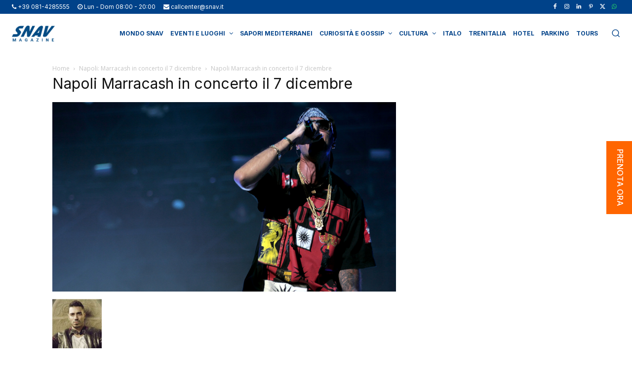

--- FILE ---
content_type: text/html; charset=UTF-8
request_url: https://magazine.snav.it/marracash-concerto-7-dicembre-casa-della-musica-federico-i/napoli-marracash-in-concerto-il-7-dicembre/
body_size: 50109
content:
<!doctype html >
<!--[if IE 8]>    <html class="ie8" lang="en"> <![endif]-->
<!--[if IE 9]>    <html class="ie9" lang="en"> <![endif]-->
<!--[if gt IE 8]><!--> <html lang="it-IT"> <!--<![endif]-->
<head>
    <title>Napoli Marracash in concerto il 7 dicembre - SNAV Magazine</title>
    <meta charset="UTF-8" />
    <meta name="viewport" content="width=device-width, initial-scale=1.0">
    <link rel="pingback" href="https://magazine.snav.it/xmlrpc.php" />
    <meta name='robots' content='index, follow, max-image-preview:large, max-snippet:-1, max-video-preview:-1' />
<link rel="icon" type="image/png" href="https://magazine.snav.it/wp-content/uploads/2023/02/favicon.png">
	<!-- This site is optimized with the Yoast SEO plugin v26.5 - https://yoast.com/wordpress/plugins/seo/ -->
	<link rel="canonical" href="https://magazine.snav.it/marracash-concerto-7-dicembre-casa-della-musica-federico-i/napoli-marracash-in-concerto-il-7-dicembre/" />
	<meta property="og:locale" content="it_IT" />
	<meta property="og:type" content="article" />
	<meta property="og:title" content="Napoli Marracash in concerto il 7 dicembre - SNAV Magazine" />
	<meta property="og:url" content="https://magazine.snav.it/marracash-concerto-7-dicembre-casa-della-musica-federico-i/napoli-marracash-in-concerto-il-7-dicembre/" />
	<meta property="og:site_name" content="SNAV Magazine" />
	<meta property="og:image" content="https://magazine.snav.it/marracash-concerto-7-dicembre-casa-della-musica-federico-i/napoli-marracash-in-concerto-il-7-dicembre" />
	<meta property="og:image:width" content="960" />
	<meta property="og:image:height" content="530" />
	<meta property="og:image:type" content="image/png" />
	<script type="application/ld+json" class="yoast-schema-graph">{"@context":"https://schema.org","@graph":[{"@type":"WebPage","@id":"https://magazine.snav.it/marracash-concerto-7-dicembre-casa-della-musica-federico-i/napoli-marracash-in-concerto-il-7-dicembre/","url":"https://magazine.snav.it/marracash-concerto-7-dicembre-casa-della-musica-federico-i/napoli-marracash-in-concerto-il-7-dicembre/","name":"Napoli Marracash in concerto il 7 dicembre - SNAV Magazine","isPartOf":{"@id":"https://magazine.snav.it/#website"},"primaryImageOfPage":{"@id":"https://magazine.snav.it/marracash-concerto-7-dicembre-casa-della-musica-federico-i/napoli-marracash-in-concerto-il-7-dicembre/#primaryimage"},"image":{"@id":"https://magazine.snav.it/marracash-concerto-7-dicembre-casa-della-musica-federico-i/napoli-marracash-in-concerto-il-7-dicembre/#primaryimage"},"thumbnailUrl":"https://magazine.snav.it/wp-content/uploads/2011/12/Napoli-Marracash-in-concerto-il-7-dicembre.png","datePublished":"2018-05-28T09:38:20+00:00","breadcrumb":{"@id":"https://magazine.snav.it/marracash-concerto-7-dicembre-casa-della-musica-federico-i/napoli-marracash-in-concerto-il-7-dicembre/#breadcrumb"},"inLanguage":"it-IT","potentialAction":[{"@type":"ReadAction","target":["https://magazine.snav.it/marracash-concerto-7-dicembre-casa-della-musica-federico-i/napoli-marracash-in-concerto-il-7-dicembre/"]}]},{"@type":"ImageObject","inLanguage":"it-IT","@id":"https://magazine.snav.it/marracash-concerto-7-dicembre-casa-della-musica-federico-i/napoli-marracash-in-concerto-il-7-dicembre/#primaryimage","url":"https://magazine.snav.it/wp-content/uploads/2011/12/Napoli-Marracash-in-concerto-il-7-dicembre.png","contentUrl":"https://magazine.snav.it/wp-content/uploads/2011/12/Napoli-Marracash-in-concerto-il-7-dicembre.png","width":960,"height":530},{"@type":"BreadcrumbList","@id":"https://magazine.snav.it/marracash-concerto-7-dicembre-casa-della-musica-federico-i/napoli-marracash-in-concerto-il-7-dicembre/#breadcrumb","itemListElement":[{"@type":"ListItem","position":1,"name":"Home","item":"https://magazine.snav.it/"},{"@type":"ListItem","position":2,"name":"Napoli: Marracash in concerto il 7 dicembre","item":"https://magazine.snav.it/marracash-concerto-7-dicembre-casa-della-musica-federico-i/"},{"@type":"ListItem","position":3,"name":"Napoli Marracash in concerto il 7 dicembre"}]},{"@type":"WebSite","@id":"https://magazine.snav.it/#website","url":"https://magazine.snav.it/","name":"SNAV Magazine","description":"","potentialAction":[{"@type":"SearchAction","target":{"@type":"EntryPoint","urlTemplate":"https://magazine.snav.it/?s={search_term_string}"},"query-input":{"@type":"PropertyValueSpecification","valueRequired":true,"valueName":"search_term_string"}}],"inLanguage":"it-IT"}]}</script>
	<!-- / Yoast SEO plugin. -->


<link rel='dns-prefetch' href='//fonts.googleapis.com' />
<link rel="alternate" type="application/rss+xml" title="SNAV Magazine &raquo; Feed" href="https://magazine.snav.it/feed/" />
<link rel="alternate" type="application/rss+xml" title="SNAV Magazine &raquo; Feed dei commenti" href="https://magazine.snav.it/comments/feed/" />
<link rel="alternate" title="oEmbed (JSON)" type="application/json+oembed" href="https://magazine.snav.it/wp-json/oembed/1.0/embed?url=https%3A%2F%2Fmagazine.snav.it%2Fmarracash-concerto-7-dicembre-casa-della-musica-federico-i%2Fnapoli-marracash-in-concerto-il-7-dicembre%2F" />
<link rel="alternate" title="oEmbed (XML)" type="text/xml+oembed" href="https://magazine.snav.it/wp-json/oembed/1.0/embed?url=https%3A%2F%2Fmagazine.snav.it%2Fmarracash-concerto-7-dicembre-casa-della-musica-federico-i%2Fnapoli-marracash-in-concerto-il-7-dicembre%2F&#038;format=xml" />
<style id='wp-img-auto-sizes-contain-inline-css' type='text/css'>
img:is([sizes=auto i],[sizes^="auto," i]){contain-intrinsic-size:3000px 1500px}
/*# sourceURL=wp-img-auto-sizes-contain-inline-css */
</style>
<style id='wp-emoji-styles-inline-css' type='text/css'>

	img.wp-smiley, img.emoji {
		display: inline !important;
		border: none !important;
		box-shadow: none !important;
		height: 1em !important;
		width: 1em !important;
		margin: 0 0.07em !important;
		vertical-align: -0.1em !important;
		background: none !important;
		padding: 0 !important;
	}
/*# sourceURL=wp-emoji-styles-inline-css */
</style>
<style id='classic-theme-styles-inline-css' type='text/css'>
/*! This file is auto-generated */
.wp-block-button__link{color:#fff;background-color:#32373c;border-radius:9999px;box-shadow:none;text-decoration:none;padding:calc(.667em + 2px) calc(1.333em + 2px);font-size:1.125em}.wp-block-file__button{background:#32373c;color:#fff;text-decoration:none}
/*# sourceURL=/wp-includes/css/classic-themes.min.css */
</style>
<link rel='stylesheet' id='rs-plugin-settings-css' href='https://magazine.snav.it/wp-content/plugins/revslider/public/assets/css/settings.css?ver=5.4.1' type='text/css' media='all' />
<style id='rs-plugin-settings-inline-css' type='text/css'>
#rs-demo-id {}
/*# sourceURL=rs-plugin-settings-inline-css */
</style>
<link rel='stylesheet' id='td-plugin-multi-purpose-css' href='https://magazine.snav.it/wp-content/plugins/td-composer/td-multi-purpose/style.css?ver=7cd248d7ca13c255207c3f8b916c3f00' type='text/css' media='all' />
<link rel='stylesheet' id='google-fonts-style-css' href='https://fonts.googleapis.com/css?family=Inter%3A400%7CEB+Garamond%3A400%7CRoboto%3A400%2C600%2C700%7COpen+Sans%3A400%2C600%2C700%7CInter%3A400%2C700%2C500%7CInter%3A600%2C400%7CEB+Garamond%3A500%2C400%7CRoboto%3A500%2C700%2C400&#038;display=swap&#038;ver=12.7.3' type='text/css' media='all' />
<link rel='stylesheet' id='td-theme-css' href='https://magazine.snav.it/wp-content/themes/Newspaper/style.css?ver=12.7.3' type='text/css' media='all' />
<style id='td-theme-inline-css' type='text/css'>@media (max-width:767px){.td-header-desktop-wrap{display:none}}@media (min-width:767px){.td-header-mobile-wrap{display:none}}</style>
<link rel='stylesheet' id='td-theme-child-css' href='https://magazine.snav.it/wp-content/themes/Newspaper-child/style.css?ver=12.7.3c' type='text/css' media='all' />
<link rel='stylesheet' id='font_awesome-css' href='https://magazine.snav.it/wp-content/plugins/td-composer/assets/fonts/font-awesome/font-awesome.css?ver=7cd248d7ca13c255207c3f8b916c3f00' type='text/css' media='all' />
<link rel='stylesheet' id='td-legacy-framework-front-style-css' href='https://magazine.snav.it/wp-content/plugins/td-composer/legacy/Newspaper/assets/css/td_legacy_main.css?ver=7cd248d7ca13c255207c3f8b916c3f00' type='text/css' media='all' />
<link rel='stylesheet' id='td-standard-pack-framework-front-style-css' href='https://magazine.snav.it/wp-content/plugins/td-standard-pack/Newspaper/assets/css/td_standard_pack_main.css?ver=c12e6da63ed2f212e87e44e5e9b9a302' type='text/css' media='all' />
<link rel='stylesheet' id='tdb_style_cloud_templates_front-css' href='https://magazine.snav.it/wp-content/plugins/td-cloud-library/assets/css/tdb_main.css?ver=6127d3b6131f900b2e62bb855b13dc3b' type='text/css' media='all' />
<script type="text/javascript" src="https://magazine.snav.it/wp-includes/js/jquery/jquery.min.js?ver=3.7.1" id="jquery-core-js"></script>
<script type="text/javascript" src="https://magazine.snav.it/wp-includes/js/jquery/jquery-migrate.min.js?ver=3.4.1" id="jquery-migrate-js"></script>
<script type="text/javascript" src="https://magazine.snav.it/wp-content/plugins/revslider/public/assets/js/jquery.themepunch.tools.min.js?ver=5.4.1" id="tp-tools-js"></script>
<script type="text/javascript" src="https://magazine.snav.it/wp-content/plugins/revslider/public/assets/js/jquery.themepunch.revolution.min.js?ver=5.4.1" id="revmin-js"></script>
<link rel="https://api.w.org/" href="https://magazine.snav.it/wp-json/" /><link rel="alternate" title="JSON" type="application/json" href="https://magazine.snav.it/wp-json/wp/v2/media/11101" /><link rel="EditURI" type="application/rsd+xml" title="RSD" href="https://magazine.snav.it/xmlrpc.php?rsd" />
<meta name="generator" content="WordPress 6.9" />
<link rel='shortlink' href='https://magazine.snav.it/?p=11101' />
<script type="text/javascript" src="https://magazine.snav.it/wp-content/plugins/fancy-archives/fancy-archives.js"></script>
<script type="text/javascript">
// <![CDATA[
fancyarch_exp_curr_year = false;
fancyarch_exp_curr_month = false;
// ]]>
</script>
    <script>
        window.tdb_global_vars = {"wpRestUrl":"https:\/\/magazine.snav.it\/wp-json\/","permalinkStructure":"\/%postname%\/"};
        window.tdb_p_autoload_vars = {"isAjax":false,"isAdminBarShowing":false,"autoloadStatus":"off","origPostEditUrl":null};
    </script>
    
    <style id="tdb-global-colors">:root{--doc-custom-color-1:#3A454E;--doc-custom-color-2:#2cc8b3;--doc-custom-color-3:#9BA1A8;--doc-custom-color-4:#eff3f4;--doc-custom-color-5:#f7f9f9;--today-news-dark-bg:#000000;--today-news-accent:#CE0000;--today-news-white:#FFFFFF;--today-news-white-transparent:rgba(255,255,255,0.75);--today-news-white-transparent2:rgba(255,255,255,0.1);--today-news-dark-gray:#222222;--today-news-light-gray:#d8d8d8;--accent-color:#fff;--downtown-accent:#EDB500;--downtown-accent-light:#ffd13a;--downtown-accent-titles:#444444;--downtown-menu-bg:#01175e;--downtown-menu-bg-light:#0a2472}</style>

    
	            <style id="tdb-global-fonts">
                
:root{--downtown-serif-font:Inter;}
            </style>
            <meta name="generator" content="Powered by Slider Revolution 5.4.1 - responsive, Mobile-Friendly Slider Plugin for WordPress with comfortable drag and drop interface." />

<!-- JS generated by theme -->

<script type="text/javascript" id="td-generated-header-js">
    
    

	    var tdBlocksArray = []; //here we store all the items for the current page

	    // td_block class - each ajax block uses a object of this class for requests
	    function tdBlock() {
		    this.id = '';
		    this.block_type = 1; //block type id (1-234 etc)
		    this.atts = '';
		    this.td_column_number = '';
		    this.td_current_page = 1; //
		    this.post_count = 0; //from wp
		    this.found_posts = 0; //from wp
		    this.max_num_pages = 0; //from wp
		    this.td_filter_value = ''; //current live filter value
		    this.is_ajax_running = false;
		    this.td_user_action = ''; // load more or infinite loader (used by the animation)
		    this.header_color = '';
		    this.ajax_pagination_infinite_stop = ''; //show load more at page x
	    }

        // td_js_generator - mini detector
        ( function () {
            var htmlTag = document.getElementsByTagName("html")[0];

	        if ( navigator.userAgent.indexOf("MSIE 10.0") > -1 ) {
                htmlTag.className += ' ie10';
            }

            if ( !!navigator.userAgent.match(/Trident.*rv\:11\./) ) {
                htmlTag.className += ' ie11';
            }

	        if ( navigator.userAgent.indexOf("Edge") > -1 ) {
                htmlTag.className += ' ieEdge';
            }

            if ( /(iPad|iPhone|iPod)/g.test(navigator.userAgent) ) {
                htmlTag.className += ' td-md-is-ios';
            }

            var user_agent = navigator.userAgent.toLowerCase();
            if ( user_agent.indexOf("android") > -1 ) {
                htmlTag.className += ' td-md-is-android';
            }

            if ( -1 !== navigator.userAgent.indexOf('Mac OS X')  ) {
                htmlTag.className += ' td-md-is-os-x';
            }

            if ( /chrom(e|ium)/.test(navigator.userAgent.toLowerCase()) ) {
               htmlTag.className += ' td-md-is-chrome';
            }

            if ( -1 !== navigator.userAgent.indexOf('Firefox') ) {
                htmlTag.className += ' td-md-is-firefox';
            }

            if ( -1 !== navigator.userAgent.indexOf('Safari') && -1 === navigator.userAgent.indexOf('Chrome') ) {
                htmlTag.className += ' td-md-is-safari';
            }

            if( -1 !== navigator.userAgent.indexOf('IEMobile') ){
                htmlTag.className += ' td-md-is-iemobile';
            }

        })();

        var tdLocalCache = {};

        ( function () {
            "use strict";

            tdLocalCache = {
                data: {},
                remove: function (resource_id) {
                    delete tdLocalCache.data[resource_id];
                },
                exist: function (resource_id) {
                    return tdLocalCache.data.hasOwnProperty(resource_id) && tdLocalCache.data[resource_id] !== null;
                },
                get: function (resource_id) {
                    return tdLocalCache.data[resource_id];
                },
                set: function (resource_id, cachedData) {
                    tdLocalCache.remove(resource_id);
                    tdLocalCache.data[resource_id] = cachedData;
                }
            };
        })();

    
    
var td_viewport_interval_list=[{"limitBottom":767,"sidebarWidth":228},{"limitBottom":1018,"sidebarWidth":300},{"limitBottom":1140,"sidebarWidth":324}];
var td_animation_stack_effect="type0";
var tds_animation_stack=true;
var td_animation_stack_specific_selectors=".entry-thumb, img, .td-lazy-img";
var td_animation_stack_general_selectors=".td-animation-stack img, .td-animation-stack .entry-thumb, .post img, .td-animation-stack .td-lazy-img";
var tdc_is_installed="yes";
var tdc_domain_active=false;
var td_ajax_url="https:\/\/magazine.snav.it\/wp-admin\/admin-ajax.php?td_theme_name=Newspaper&v=12.7.3";
var td_get_template_directory_uri="https:\/\/magazine.snav.it\/wp-content\/plugins\/td-composer\/legacy\/common";
var tds_snap_menu="";
var tds_logo_on_sticky="";
var tds_header_style="";
var td_please_wait="Please wait...";
var td_email_user_pass_incorrect="User or password incorrect!";
var td_email_user_incorrect="Email or username incorrect!";
var td_email_incorrect="Email incorrect!";
var td_user_incorrect="Username incorrect!";
var td_email_user_empty="Email or username empty!";
var td_pass_empty="Pass empty!";
var td_pass_pattern_incorrect="Invalid Pass Pattern!";
var td_retype_pass_incorrect="Retyped Pass incorrect!";
var tds_more_articles_on_post_enable="";
var tds_more_articles_on_post_time_to_wait="";
var tds_more_articles_on_post_pages_distance_from_top=0;
var tds_captcha="";
var tds_theme_color_site_wide="#01175e";
var tds_smart_sidebar="";
var tdThemeName="Newspaper";
var tdThemeNameWl="Newspaper";
var td_magnific_popup_translation_tPrev="Previous (Left arrow key)";
var td_magnific_popup_translation_tNext="Next (Right arrow key)";
var td_magnific_popup_translation_tCounter="%curr% of %total%";
var td_magnific_popup_translation_ajax_tError="The content from %url% could not be loaded.";
var td_magnific_popup_translation_image_tError="The image #%curr% could not be loaded.";
var tdBlockNonce="a6a3251469";
var tdMobileMenu="enabled";
var tdMobileSearch="enabled";
var tdDateNamesI18n={"month_names":["Gennaio","Febbraio","Marzo","Aprile","Maggio","Giugno","Luglio","Agosto","Settembre","Ottobre","Novembre","Dicembre"],"month_names_short":["Gen","Feb","Mar","Apr","Mag","Giu","Lug","Ago","Set","Ott","Nov","Dic"],"day_names":["domenica","luned\u00ec","marted\u00ec","mercoled\u00ec","gioved\u00ec","venerd\u00ec","sabato"],"day_names_short":["Dom","Lun","Mar","Mer","Gio","Ven","Sab"]};
var tdb_modal_confirm="Save";
var tdb_modal_cancel="Cancel";
var tdb_modal_confirm_alt="Yes";
var tdb_modal_cancel_alt="No";
var td_deploy_mode="deploy";
var td_ad_background_click_link="";
var td_ad_background_click_target="";
</script>


<!-- Header style compiled by theme -->

<style>.td-menu-background,.td-search-background{background-image:url('https://magazine.snav.it/wp-content/uploads/2023/08/BG_acqua-1280x1280-1.jpg')}.td-page-title,.td-category-title-holder .td-page-title{font-family:Inter}.td-page-content p,.td-page-content li,.td-page-content .td_block_text_with_title,.wpb_text_column p{font-family:Inter}.td-page-content h1,.wpb_text_column h1{font-family:Inter}.td-page-content h2,.wpb_text_column h2{font-family:Inter}.td-page-content h3,.wpb_text_column h3{font-family:Inter}.td-page-content h4,.wpb_text_column h4{font-family:Inter}.td-page-content h5,.wpb_text_column h5{font-family:Inter}.td-page-content h6,.wpb_text_column h6{font-family:Inter}body,p{font-family:Inter}.white-popup-block:before{background-image:url('https://magazine.snav.it/wp-content/uploads/2023/02/46.jpg')}:root{--td_theme_color:#01175e;--td_slider_text:rgba(1,23,94,0.7);--td_mobile_gradient_one_mob:rgba(0,0,0,0.7);--td_mobile_gradient_two_mob:rgba(0,0,0,0.8);--td_mobile_text_active_color:#ff6600;--td_login_hover_background:#ffd13a;--td_login_gradient_one:rgba(0,0,0,0.7);--td_login_gradient_two:rgba(0,0,0,0.8)}.td-header-style-12 .td-header-menu-wrap-full,.td-header-style-12 .td-affix,.td-grid-style-1.td-hover-1 .td-big-grid-post:hover .td-post-category,.td-grid-style-5.td-hover-1 .td-big-grid-post:hover .td-post-category,.td_category_template_3 .td-current-sub-category,.td_category_template_8 .td-category-header .td-category a.td-current-sub-category,.td_category_template_4 .td-category-siblings .td-category a:hover,.td_block_big_grid_9.td-grid-style-1 .td-post-category,.td_block_big_grid_9.td-grid-style-5 .td-post-category,.td-grid-style-6.td-hover-1 .td-module-thumb:after,.tdm-menu-active-style5 .td-header-menu-wrap .sf-menu>.current-menu-item>a,.tdm-menu-active-style5 .td-header-menu-wrap .sf-menu>.current-menu-ancestor>a,.tdm-menu-active-style5 .td-header-menu-wrap .sf-menu>.current-category-ancestor>a,.tdm-menu-active-style5 .td-header-menu-wrap .sf-menu>li>a:hover,.tdm-menu-active-style5 .td-header-menu-wrap .sf-menu>.sfHover>a{background-color:#01175e}.td_mega_menu_sub_cats .cur-sub-cat,.td-mega-span h3 a:hover,.td_mod_mega_menu:hover .entry-title a,.header-search-wrap .result-msg a:hover,.td-header-top-menu .td-drop-down-search .td_module_wrap:hover .entry-title a,.td-header-top-menu .td-icon-search:hover,.td-header-wrap .result-msg a:hover,.top-header-menu li a:hover,.top-header-menu .current-menu-item>a,.top-header-menu .current-menu-ancestor>a,.top-header-menu .current-category-ancestor>a,.td-social-icon-wrap>a:hover,.td-header-sp-top-widget .td-social-icon-wrap a:hover,.td_mod_related_posts:hover h3>a,.td-post-template-11 .td-related-title .td-related-left:hover,.td-post-template-11 .td-related-title .td-related-right:hover,.td-post-template-11 .td-related-title .td-cur-simple-item,.td-post-template-11 .td_block_related_posts .td-next-prev-wrap a:hover,.td-category-header .td-pulldown-category-filter-link:hover,.td-category-siblings .td-subcat-dropdown a:hover,.td-category-siblings .td-subcat-dropdown a.td-current-sub-category,.footer-text-wrap .footer-email-wrap a,.footer-social-wrap a:hover,.td_module_17 .td-read-more a:hover,.td_module_18 .td-read-more a:hover,.td_module_19 .td-post-author-name a:hover,.td-pulldown-syle-2 .td-subcat-dropdown:hover .td-subcat-more span,.td-pulldown-syle-2 .td-subcat-dropdown:hover .td-subcat-more i,.td-pulldown-syle-3 .td-subcat-dropdown:hover .td-subcat-more span,.td-pulldown-syle-3 .td-subcat-dropdown:hover .td-subcat-more i,.tdm-menu-active-style3 .tdm-header.td-header-wrap .sf-menu>.current-category-ancestor>a,.tdm-menu-active-style3 .tdm-header.td-header-wrap .sf-menu>.current-menu-ancestor>a,.tdm-menu-active-style3 .tdm-header.td-header-wrap .sf-menu>.current-menu-item>a,.tdm-menu-active-style3 .tdm-header.td-header-wrap .sf-menu>.sfHover>a,.tdm-menu-active-style3 .tdm-header.td-header-wrap .sf-menu>li>a:hover{color:#01175e}.td-mega-menu-page .wpb_content_element ul li a:hover,.td-theme-wrap .td-aj-search-results .td_module_wrap:hover .entry-title a,.td-theme-wrap .header-search-wrap .result-msg a:hover{color:#01175e!important}.td_category_template_8 .td-category-header .td-category a.td-current-sub-category,.td_category_template_4 .td-category-siblings .td-category a:hover,.tdm-menu-active-style4 .tdm-header .sf-menu>.current-menu-item>a,.tdm-menu-active-style4 .tdm-header .sf-menu>.current-menu-ancestor>a,.tdm-menu-active-style4 .tdm-header .sf-menu>.current-category-ancestor>a,.tdm-menu-active-style4 .tdm-header .sf-menu>li>a:hover,.tdm-menu-active-style4 .tdm-header .sf-menu>.sfHover>a{border-color:#01175e}.td-menu-background,.td-search-background{background-image:url('https://magazine.snav.it/wp-content/uploads/2023/08/BG_acqua-1280x1280-1.jpg')}.td-page-title,.td-category-title-holder .td-page-title{font-family:Inter}.td-page-content p,.td-page-content li,.td-page-content .td_block_text_with_title,.wpb_text_column p{font-family:Inter}.td-page-content h1,.wpb_text_column h1{font-family:Inter}.td-page-content h2,.wpb_text_column h2{font-family:Inter}.td-page-content h3,.wpb_text_column h3{font-family:Inter}.td-page-content h4,.wpb_text_column h4{font-family:Inter}.td-page-content h5,.wpb_text_column h5{font-family:Inter}.td-page-content h6,.wpb_text_column h6{font-family:Inter}body,p{font-family:Inter}.white-popup-block:before{background-image:url('https://magazine.snav.it/wp-content/uploads/2023/02/46.jpg')}:root{--td_theme_color:#01175e;--td_slider_text:rgba(1,23,94,0.7);--td_mobile_gradient_one_mob:rgba(0,0,0,0.7);--td_mobile_gradient_two_mob:rgba(0,0,0,0.8);--td_mobile_text_active_color:#ff6600;--td_login_hover_background:#ffd13a;--td_login_gradient_one:rgba(0,0,0,0.7);--td_login_gradient_two:rgba(0,0,0,0.8)}.td-header-style-12 .td-header-menu-wrap-full,.td-header-style-12 .td-affix,.td-grid-style-1.td-hover-1 .td-big-grid-post:hover .td-post-category,.td-grid-style-5.td-hover-1 .td-big-grid-post:hover .td-post-category,.td_category_template_3 .td-current-sub-category,.td_category_template_8 .td-category-header .td-category a.td-current-sub-category,.td_category_template_4 .td-category-siblings .td-category a:hover,.td_block_big_grid_9.td-grid-style-1 .td-post-category,.td_block_big_grid_9.td-grid-style-5 .td-post-category,.td-grid-style-6.td-hover-1 .td-module-thumb:after,.tdm-menu-active-style5 .td-header-menu-wrap .sf-menu>.current-menu-item>a,.tdm-menu-active-style5 .td-header-menu-wrap .sf-menu>.current-menu-ancestor>a,.tdm-menu-active-style5 .td-header-menu-wrap .sf-menu>.current-category-ancestor>a,.tdm-menu-active-style5 .td-header-menu-wrap .sf-menu>li>a:hover,.tdm-menu-active-style5 .td-header-menu-wrap .sf-menu>.sfHover>a{background-color:#01175e}.td_mega_menu_sub_cats .cur-sub-cat,.td-mega-span h3 a:hover,.td_mod_mega_menu:hover .entry-title a,.header-search-wrap .result-msg a:hover,.td-header-top-menu .td-drop-down-search .td_module_wrap:hover .entry-title a,.td-header-top-menu .td-icon-search:hover,.td-header-wrap .result-msg a:hover,.top-header-menu li a:hover,.top-header-menu .current-menu-item>a,.top-header-menu .current-menu-ancestor>a,.top-header-menu .current-category-ancestor>a,.td-social-icon-wrap>a:hover,.td-header-sp-top-widget .td-social-icon-wrap a:hover,.td_mod_related_posts:hover h3>a,.td-post-template-11 .td-related-title .td-related-left:hover,.td-post-template-11 .td-related-title .td-related-right:hover,.td-post-template-11 .td-related-title .td-cur-simple-item,.td-post-template-11 .td_block_related_posts .td-next-prev-wrap a:hover,.td-category-header .td-pulldown-category-filter-link:hover,.td-category-siblings .td-subcat-dropdown a:hover,.td-category-siblings .td-subcat-dropdown a.td-current-sub-category,.footer-text-wrap .footer-email-wrap a,.footer-social-wrap a:hover,.td_module_17 .td-read-more a:hover,.td_module_18 .td-read-more a:hover,.td_module_19 .td-post-author-name a:hover,.td-pulldown-syle-2 .td-subcat-dropdown:hover .td-subcat-more span,.td-pulldown-syle-2 .td-subcat-dropdown:hover .td-subcat-more i,.td-pulldown-syle-3 .td-subcat-dropdown:hover .td-subcat-more span,.td-pulldown-syle-3 .td-subcat-dropdown:hover .td-subcat-more i,.tdm-menu-active-style3 .tdm-header.td-header-wrap .sf-menu>.current-category-ancestor>a,.tdm-menu-active-style3 .tdm-header.td-header-wrap .sf-menu>.current-menu-ancestor>a,.tdm-menu-active-style3 .tdm-header.td-header-wrap .sf-menu>.current-menu-item>a,.tdm-menu-active-style3 .tdm-header.td-header-wrap .sf-menu>.sfHover>a,.tdm-menu-active-style3 .tdm-header.td-header-wrap .sf-menu>li>a:hover{color:#01175e}.td-mega-menu-page .wpb_content_element ul li a:hover,.td-theme-wrap .td-aj-search-results .td_module_wrap:hover .entry-title a,.td-theme-wrap .header-search-wrap .result-msg a:hover{color:#01175e!important}.td_category_template_8 .td-category-header .td-category a.td-current-sub-category,.td_category_template_4 .td-category-siblings .td-category a:hover,.tdm-menu-active-style4 .tdm-header .sf-menu>.current-menu-item>a,.tdm-menu-active-style4 .tdm-header .sf-menu>.current-menu-ancestor>a,.tdm-menu-active-style4 .tdm-header .sf-menu>.current-category-ancestor>a,.tdm-menu-active-style4 .tdm-header .sf-menu>li>a:hover,.tdm-menu-active-style4 .tdm-header .sf-menu>.sfHover>a{border-color:#01175e}</style>

<!-- Google tag (gtag.js) -->
<script async src="https://www.googletagmanager.com/gtag/js?id=G-P7M0ZYS7JK"></script> 
<script> window.dataLayer = window.dataLayer || []; function gtag(){dataLayer.push(arguments);} gtag('js', new Date()); gtag('config', 'G-P7M0ZYS7JK'); </script>


<script type="application/ld+json">
    {
        "@context": "https://schema.org",
        "@type": "BreadcrumbList",
        "itemListElement": [
            {
                "@type": "ListItem",
                "position": 1,
                "item": {
                    "@type": "WebSite",
                    "@id": "https://magazine.snav.it/",
                    "name": "Home"
                }
            },
            {
                "@type": "ListItem",
                "position": 2,
                    "item": {
                    "@type": "WebPage",
                    "@id": "https://magazine.snav.it/marracash-concerto-7-dicembre-casa-della-musica-federico-i/",
                    "name": "Napoli: Marracash in concerto il 7 dicembre"
                }
            }
            ,{
                "@type": "ListItem",
                "position": 3,
                    "item": {
                    "@type": "WebPage",
                    "@id": "",
                    "name": "Napoli Marracash in concerto il 7 dicembre"                                
                }
            }    
        ]
    }
</script>

<!-- Button style compiled by theme -->

<style>.tdm-btn-style1{background-color:#01175e}.tdm-btn-style2:before{border-color:#01175e}.tdm-btn-style2{color:#01175e}.tdm-btn-style3{-webkit-box-shadow:0 2px 16px #01175e;-moz-box-shadow:0 2px 16px #01175e;box-shadow:0 2px 16px #01175e}.tdm-btn-style3:hover{-webkit-box-shadow:0 4px 26px #01175e;-moz-box-shadow:0 4px 26px #01175e;box-shadow:0 4px 26px #01175e}</style>

	<style id="tdw-css-placeholder"></style><style id='global-styles-inline-css' type='text/css'>
:root{--wp--preset--aspect-ratio--square: 1;--wp--preset--aspect-ratio--4-3: 4/3;--wp--preset--aspect-ratio--3-4: 3/4;--wp--preset--aspect-ratio--3-2: 3/2;--wp--preset--aspect-ratio--2-3: 2/3;--wp--preset--aspect-ratio--16-9: 16/9;--wp--preset--aspect-ratio--9-16: 9/16;--wp--preset--color--black: #000000;--wp--preset--color--cyan-bluish-gray: #abb8c3;--wp--preset--color--white: #ffffff;--wp--preset--color--pale-pink: #f78da7;--wp--preset--color--vivid-red: #cf2e2e;--wp--preset--color--luminous-vivid-orange: #ff6900;--wp--preset--color--luminous-vivid-amber: #fcb900;--wp--preset--color--light-green-cyan: #7bdcb5;--wp--preset--color--vivid-green-cyan: #00d084;--wp--preset--color--pale-cyan-blue: #8ed1fc;--wp--preset--color--vivid-cyan-blue: #0693e3;--wp--preset--color--vivid-purple: #9b51e0;--wp--preset--gradient--vivid-cyan-blue-to-vivid-purple: linear-gradient(135deg,rgb(6,147,227) 0%,rgb(155,81,224) 100%);--wp--preset--gradient--light-green-cyan-to-vivid-green-cyan: linear-gradient(135deg,rgb(122,220,180) 0%,rgb(0,208,130) 100%);--wp--preset--gradient--luminous-vivid-amber-to-luminous-vivid-orange: linear-gradient(135deg,rgb(252,185,0) 0%,rgb(255,105,0) 100%);--wp--preset--gradient--luminous-vivid-orange-to-vivid-red: linear-gradient(135deg,rgb(255,105,0) 0%,rgb(207,46,46) 100%);--wp--preset--gradient--very-light-gray-to-cyan-bluish-gray: linear-gradient(135deg,rgb(238,238,238) 0%,rgb(169,184,195) 100%);--wp--preset--gradient--cool-to-warm-spectrum: linear-gradient(135deg,rgb(74,234,220) 0%,rgb(151,120,209) 20%,rgb(207,42,186) 40%,rgb(238,44,130) 60%,rgb(251,105,98) 80%,rgb(254,248,76) 100%);--wp--preset--gradient--blush-light-purple: linear-gradient(135deg,rgb(255,206,236) 0%,rgb(152,150,240) 100%);--wp--preset--gradient--blush-bordeaux: linear-gradient(135deg,rgb(254,205,165) 0%,rgb(254,45,45) 50%,rgb(107,0,62) 100%);--wp--preset--gradient--luminous-dusk: linear-gradient(135deg,rgb(255,203,112) 0%,rgb(199,81,192) 50%,rgb(65,88,208) 100%);--wp--preset--gradient--pale-ocean: linear-gradient(135deg,rgb(255,245,203) 0%,rgb(182,227,212) 50%,rgb(51,167,181) 100%);--wp--preset--gradient--electric-grass: linear-gradient(135deg,rgb(202,248,128) 0%,rgb(113,206,126) 100%);--wp--preset--gradient--midnight: linear-gradient(135deg,rgb(2,3,129) 0%,rgb(40,116,252) 100%);--wp--preset--font-size--small: 11px;--wp--preset--font-size--medium: 20px;--wp--preset--font-size--large: 32px;--wp--preset--font-size--x-large: 42px;--wp--preset--font-size--regular: 15px;--wp--preset--font-size--larger: 50px;--wp--preset--spacing--20: 0.44rem;--wp--preset--spacing--30: 0.67rem;--wp--preset--spacing--40: 1rem;--wp--preset--spacing--50: 1.5rem;--wp--preset--spacing--60: 2.25rem;--wp--preset--spacing--70: 3.38rem;--wp--preset--spacing--80: 5.06rem;--wp--preset--shadow--natural: 6px 6px 9px rgba(0, 0, 0, 0.2);--wp--preset--shadow--deep: 12px 12px 50px rgba(0, 0, 0, 0.4);--wp--preset--shadow--sharp: 6px 6px 0px rgba(0, 0, 0, 0.2);--wp--preset--shadow--outlined: 6px 6px 0px -3px rgb(255, 255, 255), 6px 6px rgb(0, 0, 0);--wp--preset--shadow--crisp: 6px 6px 0px rgb(0, 0, 0);}:where(.is-layout-flex){gap: 0.5em;}:where(.is-layout-grid){gap: 0.5em;}body .is-layout-flex{display: flex;}.is-layout-flex{flex-wrap: wrap;align-items: center;}.is-layout-flex > :is(*, div){margin: 0;}body .is-layout-grid{display: grid;}.is-layout-grid > :is(*, div){margin: 0;}:where(.wp-block-columns.is-layout-flex){gap: 2em;}:where(.wp-block-columns.is-layout-grid){gap: 2em;}:where(.wp-block-post-template.is-layout-flex){gap: 1.25em;}:where(.wp-block-post-template.is-layout-grid){gap: 1.25em;}.has-black-color{color: var(--wp--preset--color--black) !important;}.has-cyan-bluish-gray-color{color: var(--wp--preset--color--cyan-bluish-gray) !important;}.has-white-color{color: var(--wp--preset--color--white) !important;}.has-pale-pink-color{color: var(--wp--preset--color--pale-pink) !important;}.has-vivid-red-color{color: var(--wp--preset--color--vivid-red) !important;}.has-luminous-vivid-orange-color{color: var(--wp--preset--color--luminous-vivid-orange) !important;}.has-luminous-vivid-amber-color{color: var(--wp--preset--color--luminous-vivid-amber) !important;}.has-light-green-cyan-color{color: var(--wp--preset--color--light-green-cyan) !important;}.has-vivid-green-cyan-color{color: var(--wp--preset--color--vivid-green-cyan) !important;}.has-pale-cyan-blue-color{color: var(--wp--preset--color--pale-cyan-blue) !important;}.has-vivid-cyan-blue-color{color: var(--wp--preset--color--vivid-cyan-blue) !important;}.has-vivid-purple-color{color: var(--wp--preset--color--vivid-purple) !important;}.has-black-background-color{background-color: var(--wp--preset--color--black) !important;}.has-cyan-bluish-gray-background-color{background-color: var(--wp--preset--color--cyan-bluish-gray) !important;}.has-white-background-color{background-color: var(--wp--preset--color--white) !important;}.has-pale-pink-background-color{background-color: var(--wp--preset--color--pale-pink) !important;}.has-vivid-red-background-color{background-color: var(--wp--preset--color--vivid-red) !important;}.has-luminous-vivid-orange-background-color{background-color: var(--wp--preset--color--luminous-vivid-orange) !important;}.has-luminous-vivid-amber-background-color{background-color: var(--wp--preset--color--luminous-vivid-amber) !important;}.has-light-green-cyan-background-color{background-color: var(--wp--preset--color--light-green-cyan) !important;}.has-vivid-green-cyan-background-color{background-color: var(--wp--preset--color--vivid-green-cyan) !important;}.has-pale-cyan-blue-background-color{background-color: var(--wp--preset--color--pale-cyan-blue) !important;}.has-vivid-cyan-blue-background-color{background-color: var(--wp--preset--color--vivid-cyan-blue) !important;}.has-vivid-purple-background-color{background-color: var(--wp--preset--color--vivid-purple) !important;}.has-black-border-color{border-color: var(--wp--preset--color--black) !important;}.has-cyan-bluish-gray-border-color{border-color: var(--wp--preset--color--cyan-bluish-gray) !important;}.has-white-border-color{border-color: var(--wp--preset--color--white) !important;}.has-pale-pink-border-color{border-color: var(--wp--preset--color--pale-pink) !important;}.has-vivid-red-border-color{border-color: var(--wp--preset--color--vivid-red) !important;}.has-luminous-vivid-orange-border-color{border-color: var(--wp--preset--color--luminous-vivid-orange) !important;}.has-luminous-vivid-amber-border-color{border-color: var(--wp--preset--color--luminous-vivid-amber) !important;}.has-light-green-cyan-border-color{border-color: var(--wp--preset--color--light-green-cyan) !important;}.has-vivid-green-cyan-border-color{border-color: var(--wp--preset--color--vivid-green-cyan) !important;}.has-pale-cyan-blue-border-color{border-color: var(--wp--preset--color--pale-cyan-blue) !important;}.has-vivid-cyan-blue-border-color{border-color: var(--wp--preset--color--vivid-cyan-blue) !important;}.has-vivid-purple-border-color{border-color: var(--wp--preset--color--vivid-purple) !important;}.has-vivid-cyan-blue-to-vivid-purple-gradient-background{background: var(--wp--preset--gradient--vivid-cyan-blue-to-vivid-purple) !important;}.has-light-green-cyan-to-vivid-green-cyan-gradient-background{background: var(--wp--preset--gradient--light-green-cyan-to-vivid-green-cyan) !important;}.has-luminous-vivid-amber-to-luminous-vivid-orange-gradient-background{background: var(--wp--preset--gradient--luminous-vivid-amber-to-luminous-vivid-orange) !important;}.has-luminous-vivid-orange-to-vivid-red-gradient-background{background: var(--wp--preset--gradient--luminous-vivid-orange-to-vivid-red) !important;}.has-very-light-gray-to-cyan-bluish-gray-gradient-background{background: var(--wp--preset--gradient--very-light-gray-to-cyan-bluish-gray) !important;}.has-cool-to-warm-spectrum-gradient-background{background: var(--wp--preset--gradient--cool-to-warm-spectrum) !important;}.has-blush-light-purple-gradient-background{background: var(--wp--preset--gradient--blush-light-purple) !important;}.has-blush-bordeaux-gradient-background{background: var(--wp--preset--gradient--blush-bordeaux) !important;}.has-luminous-dusk-gradient-background{background: var(--wp--preset--gradient--luminous-dusk) !important;}.has-pale-ocean-gradient-background{background: var(--wp--preset--gradient--pale-ocean) !important;}.has-electric-grass-gradient-background{background: var(--wp--preset--gradient--electric-grass) !important;}.has-midnight-gradient-background{background: var(--wp--preset--gradient--midnight) !important;}.has-small-font-size{font-size: var(--wp--preset--font-size--small) !important;}.has-medium-font-size{font-size: var(--wp--preset--font-size--medium) !important;}.has-large-font-size{font-size: var(--wp--preset--font-size--large) !important;}.has-x-large-font-size{font-size: var(--wp--preset--font-size--x-large) !important;}
/*# sourceURL=global-styles-inline-css */
</style>
</head>

<body class="attachment wp-singular attachment-template-default single single-attachment postid-11101 attachmentid-11101 attachment-png wp-theme-Newspaper wp-child-theme-Newspaper-child td-standard-pack napoli-marracash-in-concerto-il-7-dicembre global-block-template-2 tdb_template_14610  tdc-header-template  tdc-footer-template td-animation-stack-type0 td-full-layout" itemscope="itemscope" itemtype="https://schema.org/WebPage">


    <div class="td-menu-background" style="visibility:hidden"></div>
<div id="td-mobile-nav" style="visibility:hidden">
    <div class="td-mobile-container">
        <!-- mobile menu top section -->
        <div class="td-menu-socials-wrap">
            <!-- socials -->
            <div class="td-menu-socials">
                            </div>
            <!-- close button -->
            <div class="td-mobile-close">
                <span><i class="td-icon-close-mobile"></i></span>
            </div>
        </div>

        <!-- login section -->
        
        <!-- menu section -->
        <div class="td-mobile-content">
            <div class="menu-main-menu-container"><ul id="menu-main-menu-2" class="td-mobile-main-menu"><li class="menu-item menu-item-type-post_type menu-item-object-page menu-item-first menu-item-8687"><a href="https://magazine.snav.it/mondo-snav/">Mondo snav</a></li>
<li class="menu-item menu-item-type-post_type menu-item-object-page menu-item-has-children menu-item-14641"><a href="https://magazine.snav.it/eventi-e-luoghi-da-scoprire/">Eventi e luoghi<i class="td-icon-menu-right td-element-after"></i></a>
<ul class="sub-menu">
	<li class="menu-item-0"><a href="https://magazine.snav.it/category/eventi-e-luoghi-da-scoprire/folklore/">Folklore</a></li>
	<li class="menu-item-0"><a href="https://magazine.snav.it/category/eventi-e-luoghi-da-scoprire/luoghi-da-non-perdere/">Luoghi da non perdere</a></li>
	<li class="menu-item-0"><a href="https://magazine.snav.it/category/eventi-e-luoghi-da-scoprire/mostre-concerti-spettacoli/">Mostre, concerti, spettacoli</a></li>
	<li class="menu-item-0"><a href="https://magazine.snav.it/category/eventi-e-luoghi-da-scoprire/natura/">Natura</a></li>
</ul>
</li>
<li class="menu-item menu-item-type-post_type menu-item-object-page menu-item-8689"><a href="https://magazine.snav.it/sapori-mediterranei/">Sapori mediterranei</a></li>
<li class="menu-item menu-item-type-post_type menu-item-object-page menu-item-has-children menu-item-8690"><a href="https://magazine.snav.it/curiosita-e-gossip/">Curiosità e gossip<i class="td-icon-menu-right td-element-after"></i></a>
<ul class="sub-menu">
	<li class="menu-item-0"><a href="https://magazine.snav.it/category/curiosita-e-gossip/celebrita/">Celebrità</a></li>
	<li class="menu-item-0"><a href="https://magazine.snav.it/category/curiosita-e-gossip/lo-sapevi-che/">Lo sapevi che&#8230;</a></li>
</ul>
</li>
<li class="menu-item menu-item-type-post_type menu-item-object-page menu-item-has-children menu-item-8691"><a href="https://magazine.snav.it/cultura/">Cultura<i class="td-icon-menu-right td-element-after"></i></a>
<ul class="sub-menu">
	<li class="menu-item-0"><a href="https://magazine.snav.it/category/cultura/arte/">Arte</a></li>
	<li class="menu-item-0"><a href="https://magazine.snav.it/category/cultura/cinema/">Cinema</a></li>
	<li class="menu-item-0"><a href="https://magazine.snav.it/category/cultura/libri/">Libri</a></li>
	<li class="menu-item-0"><a href="https://magazine.snav.it/category/cultura/musica/">Musica</a></li>
</ul>
</li>
<li class="menu-item menu-item-type-custom menu-item-object-custom menu-item-15669"><a target="_blank" href="https://www.snav.it/go/italotreno">Italo</a></li>
<li class="menu-item menu-item-type-custom menu-item-object-custom menu-item-13980"><a target="_blank" href="https://www.lefrecce.it/Channels.Website.WEB/#/white-label/MINISITI/?isRoundTrip=false&#038;departureStation=&#038;arrivalStation=&#038;lang=it&#038;minisitiCallBackId=54276&#038;minisitiHeaderImageIt=&#038;minisitiFooterImageIt=&#038;minisitiHeaderImageEn=&#038;minisitiFooterImageEn=&#038;minisitiHeaderImageDe=&#038;minisitiFooterImageDe=&#038;minisitiHeaderImageFr=&#038;minisitiFooterImageFr=">Trenitalia</a></li>
<li class="menu-item menu-item-type-custom menu-item-object-custom menu-item-9298"><a title="hotel" target="_blank" href="https://www.booking.com/?aid=1187478;label=TabHotel">Hotel</a></li>
<li class="menu-item menu-item-type-custom menu-item-object-custom menu-item-15670"><a target="_blank" href="http://www.parkingmycar.it/landingpage-home-prenota-il-parcheggio-con-snav-snav-pmc">Parking</a></li>
<li class="menu-item menu-item-type-custom menu-item-object-custom menu-item-15856"><a target="_blank" href="https://www.civitatis.com/it/napoli/?aid=110351&#038;cmp=snav">Tours</a></li>
</ul></div>        </div>
    </div>

    <!-- register/login section -->
    </div><div class="td-search-background" style="visibility:hidden"></div>
<div class="td-search-wrap-mob" style="visibility:hidden">
	<div class="td-drop-down-search">
		<form method="get" class="td-search-form" action="https://magazine.snav.it/">
			<!-- close button -->
			<div class="td-search-close">
				<span><i class="td-icon-close-mobile"></i></span>
			</div>
			<div role="search" class="td-search-input">
				<span>Search</span>
				<input id="td-header-search-mob" type="text" value="" name="s" autocomplete="off" />
			</div>
		</form>
		<div id="td-aj-search-mob" class="td-ajax-search-flex"></div>
	</div>
</div>

    <div id="td-outer-wrap" class="td-theme-wrap">
    
                    <div class="td-header-template-wrap" style="position: relative">
                                    <div class="td-header-mobile-wrap ">
                        <div id="tdi_1" class="tdc-zone"><div class="tdc_zone tdi_2  wpb_row td-pb-row tdc-element-style"  >
<style scoped>.tdi_2{min-height:0}.tdi_2>.td-element-style:after{content:''!important;width:100%!important;height:100%!important;position:absolute!important;top:0!important;left:0!important;z-index:0!important;display:block!important;background-color:#ffffff!important}.td-header-mobile-wrap{position:relative;width:100%}@media (max-width:767px){.tdi_2:before{content:'';display:block;width:100vw;height:100%;position:absolute;left:50%;transform:translateX(-50%);box-shadow:0px 2px 10px 0px rgba(0,0,0,0.09);z-index:20;pointer-events:none}@media (max-width:767px){.tdi_2:before{width:100%}}}</style>
<div class="tdi_1_rand_style td-element-style" ></div><div id="tdi_3" class="tdc-row"><div class="vc_row tdi_4  wpb_row td-pb-row" >
<style scoped>.tdi_4,.tdi_4 .tdc-columns{min-height:0}#tdi_3.tdc-row[class*='stretch_row']>.td-pb-row>.td-element-style,#tdi_3.tdc-row[class*='stretch_row']>.td-pb-row>.tdc-video-outer-wrapper{width:100%!important}.tdi_4,.tdi_4 .tdc-columns{display:block}.tdi_4 .tdc-columns{width:100%}.tdi_4:before,.tdi_4:after{display:table}@media (max-width:767px){.tdi_4,.tdi_4 .tdc-columns{display:flex;flex-direction:row;flex-wrap:nowrap;justify-content:flex-start;align-items:center}.tdi_4 .tdc-columns{width:100%}.tdi_4:before,.tdi_4:after{display:none}@media (min-width:768px){.tdi_4{margin-left:-0px;margin-right:-0px}.tdi_4 .tdc-row-video-background-error,.tdi_4>.vc_column,.tdi_4>.tdc-columns>.vc_column{padding-left:0px;padding-right:0px}}}</style><div class="vc_column tdi_6  wpb_column vc_column_container tdc-column td-pb-span4">
<style scoped>.tdi_6{vertical-align:baseline}.tdi_6>.wpb_wrapper,.tdi_6>.wpb_wrapper>.tdc-elements{display:block}.tdi_6>.wpb_wrapper>.tdc-elements{width:100%}.tdi_6>.wpb_wrapper>.vc_row_inner{width:auto}.tdi_6>.wpb_wrapper{width:auto;height:auto}@media (max-width:767px){.tdi_6{width:15%!important;display:inline-block!important}}</style><div class="wpb_wrapper" ><div class="td_block_wrap tdb_mobile_menu tdi_7 td-pb-border-top td_block_template_2 tdb-header-align"  data-td-block-uid="tdi_7" >
<style>@media (max-width:767px){.tdi_7{margin-left:-8px!important}}</style>
<style>.tdb-header-align{vertical-align:middle}.tdb_mobile_menu{margin-bottom:0;clear:none}.tdb_mobile_menu a{display:inline-block!important;position:relative;text-align:center;color:var(--td_theme_color,#4db2ec)}.tdb_mobile_menu a>span{display:flex;align-items:center;justify-content:center}.tdb_mobile_menu svg{height:auto}.tdb_mobile_menu svg,.tdb_mobile_menu svg *{fill:var(--td_theme_color,#4db2ec)}#tdc-live-iframe .tdb_mobile_menu a{pointer-events:none}.td-menu-mob-open-menu{overflow:hidden}.td-menu-mob-open-menu #td-outer-wrap{position:static}.tdi_7 .tdb-mobile-menu-button i{font-size:22px;width:55px;height:55px;line-height:55px}.tdi_7 .tdb-mobile-menu-button svg{width:22px}.tdi_7 .tdb-mobile-menu-button .tdb-mobile-menu-icon-svg{width:55px;height:55px}.tdi_7 .tdb-mobile-menu-button{color:var(--downtown-menu-bg)}.tdi_7 .tdb-mobile-menu-button svg,.tdi_7 .tdb-mobile-menu-button svg *{fill:var(--downtown-menu-bg)}.tdi_7 .tdb-mobile-menu-button:hover{color:var(--downtown-menu-bg-light)}.tdi_7 .tdb-mobile-menu-button:hover svg,.tdi_7 .tdb-mobile-menu-button:hover svg *{fill:var(--downtown-menu-bg-light)}@media (max-width:767px){.tdi_7 .tdb-mobile-menu-button i{font-size:26px;width:41.6px;height:41.6px;line-height:41.6px}.tdi_7 .tdb-mobile-menu-button svg{width:26px}.tdi_7 .tdb-mobile-menu-button .tdb-mobile-menu-icon-svg{width:41.6px;height:41.6px}}</style><div class="tdb-block-inner td-fix-index"><span class="tdb-mobile-menu-button"><i class="tdb-mobile-menu-icon td-icon-mobile"></i></span></div></div> <!-- ./block --></div></div><div class="vc_column tdi_9  wpb_column vc_column_container tdc-column td-pb-span4">
<style scoped>.tdi_9{vertical-align:baseline}.tdi_9>.wpb_wrapper,.tdi_9>.wpb_wrapper>.tdc-elements{display:block}.tdi_9>.wpb_wrapper>.tdc-elements{width:100%}.tdi_9>.wpb_wrapper>.vc_row_inner{width:auto}.tdi_9>.wpb_wrapper{width:auto;height:auto}@media (max-width:767px){.tdi_9{width:70%!important;display:inline-block!important}}</style><div class="wpb_wrapper" ><div class="td_block_wrap tdb_header_logo tdi_10 td-pb-border-top td_block_template_2 tdb-header-align"  data-td-block-uid="tdi_10" >
<style>.tdi_10{margin-bottom:30px!important;border-color:rgba(255,255,255,0.15)!important;border-style:solid!important;border-width:0!important}@media (min-width:1019px) and (max-width:1140px){.tdi_10{margin-bottom:25px!important}}@media (min-width:768px) and (max-width:1018px){.tdi_10{margin-bottom:20px!important}}@media (max-width:767px){.tdi_10{margin-bottom:0px!important;padding-top:7px!important;padding-bottom:7px!important}}</style>
<style>.tdb_header_logo{margin-bottom:0;clear:none}.tdb_header_logo .tdb-logo-a,.tdb_header_logo h1{display:flex;pointer-events:auto;align-items:flex-start}.tdb_header_logo h1{margin:0;line-height:0}.tdb_header_logo .tdb-logo-img-wrap img{display:block}.tdb_header_logo .tdb-logo-svg-wrap+.tdb-logo-img-wrap{display:none}.tdb_header_logo .tdb-logo-svg-wrap svg{width:50px;display:block;transition:fill .3s ease}.tdb_header_logo .tdb-logo-text-wrap{display:flex}.tdb_header_logo .tdb-logo-text-title,.tdb_header_logo .tdb-logo-text-tagline{-webkit-transition:all 0.2s ease;transition:all 0.2s ease}.tdb_header_logo .tdb-logo-text-title{background-size:cover;background-position:center center;font-size:75px;font-family:serif;line-height:1.1;color:#222;white-space:nowrap}.tdb_header_logo .tdb-logo-text-tagline{margin-top:2px;font-size:12px;font-family:serif;letter-spacing:1.8px;line-height:1;color:#767676}.tdb_header_logo .tdb-logo-icon{position:relative;font-size:46px;color:#000}.tdb_header_logo .tdb-logo-icon-svg{line-height:0}.tdb_header_logo .tdb-logo-icon-svg svg{width:46px;height:auto}.tdb_header_logo .tdb-logo-icon-svg svg,.tdb_header_logo .tdb-logo-icon-svg svg *{fill:#000}.tdi_10 .tdb-logo-a,.tdi_10 h1{flex-direction:row;align-items:center;justify-content:center}.tdi_10 .tdb-logo-svg-wrap{max-width:42px;margin-top:0px;margin-bottom:0px;margin-right:10px;margin-left:0px}.tdi_10 .tdb-logo-svg-wrap svg{width:42px!important;height:auto}.tdi_10 .tdb-logo-svg-wrap:first-child{margin-top:0;margin-left:0}.tdi_10 .tdb-logo-svg-wrap:last-child{margin-bottom:0;margin-right:0}.tdi_10 .tdb-logo-svg-wrap+.tdb-logo-img-wrap{display:none}.tdi_10 .tdb-logo-img-wrap{display:block}.tdi_10 .tdb-logo-text-tagline{margin-top:-6px;margin-left:0;color:var(--downtown-menu-bg);font-size:11px!important;line-height:1.8!important;font-weight:900!important;text-transform:uppercase!important;letter-spacing:2.5px!important;}.tdi_10 .tdb-logo-text-wrap{flex-direction:column;align-items:flex-start}.tdi_10 .tdb-logo-icon{top:0px;display:block}.tdi_10 .tdb-logo-svg-wrap>*{fill:var(--downtown-menu-bg)}.tdi_10 .tdb-logo-text-title{color:var(--downtown-menu-bg);font-family:var(--downtown-serif-font)!important;font-size:22px!important;line-height:1.2!important;font-weight:600!important;letter-spacing:1px!important;}@media (max-width:767px){.tdb_header_logo .tdb-logo-text-title{font-size:36px}}@media (max-width:767px){.tdb_header_logo .tdb-logo-text-tagline{font-size:11px}}@media (min-width:1019px) and (max-width:1140px){.tdi_10 .tdb-logo-svg-wrap{max-width:40px;margin-right:8px}.tdi_10 .tdb-logo-svg-wrap svg{width:40px!important;height:auto}.tdi_10 .tdb-logo-svg-wrap:last-child{margin-right:0}.tdi_10 .tdb-logo-text-title{font-size:20px!important;}.tdi_10 .tdb-logo-text-tagline{font-size:10px!important;letter-spacing:2.3px!important;}}@media (min-width:768px) and (max-width:1018px){.tdi_10 .tdb-logo-svg-wrap{max-width:36px;margin-right:6px}.tdi_10 .tdb-logo-svg-wrap svg{width:36px!important;height:auto}.tdi_10 .tdb-logo-svg-wrap:last-child{margin-right:0}.tdi_10 .tdb-logo-text-title{font-size:19px!important;}.tdi_10 .tdb-logo-text-tagline{font-size:10px!important;letter-spacing:2px!important;}}@media (max-width:767px){.tdi_10 .tdb-logo-svg-wrap{display:none}.tdi_10 .tdb-logo-svg-wrap+.tdb-logo-img-wrap{display:block}.tdi_10 .tdb-logo-img{max-width:150px}.tdi_10 .tdb-logo-text-title{display:none}.tdi_10 .tdb-logo-text-tagline{display:none}}</style><div class="tdb-block-inner td-fix-index"><a class="tdb-logo-a" href="https://magazine.snav.it/" aria-label="Logo"><span class="tdb-logo-svg-wrap"><?xml version="1.0" encoding="utf-8"?>
<!-- Generator: Adobe Illustrator 13.0.0, SVG Export Plug-In . SVG Version: 6.00 Build 14948)  -->
<!DOCTYPE svg PUBLIC "-//W3C//DTD SVG 1.1//EN" "http://www.w3.org/Graphics/SVG/1.1/DTD/svg11.dtd">
<svg version="1.1" id="Layer_2" xmlns="http://www.w3.org/2000/svg" xmlns:xlink="http://www.w3.org/1999/xlink" x="0px" y="0px"
	 width="100px" height="100px" viewBox="0 0 100 100" enable-background="new 0 0 100 100" xml:space="preserve">
<path d="M50,18.256l-28.514,16.36v13.936L50,32.192l28.513,16.359V42.12L50,25.76V18.256z M50,74.537L21.486,90.896v0.168
	C29.576,96.692,39.399,100,50,100c7.983,0,15.525-1.882,22.221-5.209L50,82.041V74.537z M50,37.016l-28.514,16.36v13.937L50,50.952
	l28.513,16.36V60.88L50,44.521V37.016z M50,0C22.386,0,0,22.386,0,50c0,15.107,6.711,28.64,17.302,37.81V32.192h0.001L50,13.432
	l32.696,18.76v55.618C93.29,78.641,100,65.108,100,50C100,22.386,77.614,0,50,0z M50,55.777L21.486,72.137v13.937L50,69.713
	l28.513,16.36v-6.433L50,63.28V55.777z"/>
</svg>
</span><span class="tdb-logo-img-wrap"><img class="tdb-logo-img td-retina-data" data-retina="https://magazine.snav.it/wp-content/uploads/2023/02/logo_SNAV_mod.png" src="https://magazine.snav.it/wp-content/uploads/2023/02/logo_SNAV_mod.png" alt="Logo"  title=""  width="203" height="74" /></span><span class="tdb-logo-text-wrap"><span class="tdb-logo-text-title">Downtown</span><span class="tdb-logo-text-tagline">Magazine PRO</span></span></a></div></div> <!-- ./block --></div></div><div class="vc_column tdi_12  wpb_column vc_column_container tdc-column td-pb-span4">
<style scoped>.tdi_12{vertical-align:baseline}.tdi_12>.wpb_wrapper,.tdi_12>.wpb_wrapper>.tdc-elements{display:block}.tdi_12>.wpb_wrapper>.tdc-elements{width:100%}.tdi_12>.wpb_wrapper>.vc_row_inner{width:auto}.tdi_12>.wpb_wrapper{width:auto;height:auto}@media (max-width:767px){.tdi_12{width:15%!important;display:inline-block!important}}</style><div class="wpb_wrapper" ><div class="td_block_wrap tdb_mobile_search tdi_13 td-pb-border-top td_block_template_2 tdb-header-align"  data-td-block-uid="tdi_13" >
<style>@media (max-width:767px){.tdi_13{margin-right:-10px!important;margin-bottom:0px!important;padding-bottom:2px!important}}</style>
<style>.tdb_mobile_search{margin-bottom:0;clear:none}.tdb_mobile_search a{display:inline-block!important;position:relative;text-align:center;color:var(--td_theme_color,#4db2ec)}.tdb_mobile_search a>span{display:flex;align-items:center;justify-content:center}.tdb_mobile_search svg{height:auto}.tdb_mobile_search svg,.tdb_mobile_search svg *{fill:var(--td_theme_color,#4db2ec)}#tdc-live-iframe .tdb_mobile_search a{pointer-events:none}.td-search-opened{overflow:hidden}.td-search-opened #td-outer-wrap{position:static}.td-search-opened .td-search-wrap-mob{position:fixed;height:calc(100% + 1px)}.td-search-opened .td-drop-down-search{height:calc(100% + 1px);overflow-y:scroll;overflow-x:hidden}.tdi_13 .tdb-block-inner{text-align:right}.tdi_13 .tdb-header-search-button-mob i{font-size:22px;width:55px;height:55px;line-height:55px}.tdi_13 .tdb-header-search-button-mob svg{width:22px}.tdi_13 .tdb-header-search-button-mob .tdb-mobile-search-icon-svg{width:55px;height:55px;display:flex;justify-content:center}.tdi_13 .tdb-header-search-button-mob{color:var(--downtown-menu-bg)}.tdi_13 .tdb-header-search-button-mob svg,.tdi_13 .tdb-header-search-button-mob svg *{fill:var(--downtown-menu-bg)}.tdi_13 .tdb-header-search-button-mob:hover{color:var(--downtown-menu-bg-light)}@media (max-width:767px){.tdi_13 .tdb-header-search-button-mob i{font-size:23px;width:41.4px;height:41.4px;line-height:41.4px}.tdi_13 .tdb-header-search-button-mob svg{width:23px}.tdi_13 .tdb-header-search-button-mob .tdb-mobile-search-icon-svg{width:41.4px;height:41.4px;display:flex;justify-content:center}}</style><div class="tdb-block-inner td-fix-index"><span class="tdb-header-search-button-mob dropdown-toggle" data-toggle="dropdown"><span class="tdb-mobile-search-icon tdb-mobile-search-icon-svg" ><svg version="1.1" xmlns="http://www.w3.org/2000/svg" viewBox="0 0 1024 1024"><path d="M980.152 934.368l-189.747-189.747c60.293-73.196 90.614-163 90.552-252.58 0.061-101.755-38.953-203.848-116.603-281.498-77.629-77.67-179.732-116.664-281.446-116.603-101.765-0.061-203.848 38.932-281.477 116.603-77.65 77.629-116.664 179.743-116.623 281.467-0.041 101.755 38.973 203.848 116.623 281.436 77.629 77.64 179.722 116.654 281.477 116.593 89.569 0.061 179.395-30.249 252.58-90.501l189.737 189.757 54.927-54.927zM256.358 718.519c-62.669-62.659-93.839-144.394-93.86-226.509 0.020-82.094 31.191-163.85 93.86-226.54 62.669-62.638 144.425-93.809 226.55-93.839 82.084 0.031 163.84 31.201 226.509 93.839 62.638 62.659 93.809 144.445 93.829 226.57-0.020 82.094-31.191 163.84-93.829 226.478-62.669 62.628-144.404 93.798-226.509 93.829-82.125-0.020-163.881-31.191-226.55-93.829z"></path></svg></span></span></div></div> <!-- ./block --></div></div></div></div></div></div>                    </div>
                
                    <div class="td-header-mobile-sticky-wrap tdc-zone-sticky-invisible tdc-zone-sticky-inactive" style="display: none">
                        <div id="tdi_14" class="tdc-zone"><div class="tdc_zone tdi_15  wpb_row td-pb-row tdc-element-style" data-sticky-offset="0" >
<style scoped>.tdi_15{min-height:0}.tdi_15>.td-element-style:after{content:''!important;width:100%!important;height:100%!important;position:absolute!important;top:0!important;left:0!important;z-index:0!important;display:block!important;background-color:#ffffff!important}.td-header-mobile-sticky-wrap.td-header-active{opacity:1}.td-header-mobile-sticky-wrap{-webkit-transition:all 0.3s ease-in-out;-moz-transition:all 0.3s ease-in-out;-o-transition:all 0.3s ease-in-out;transition:all 0.3s ease-in-out}@media (max-width:767px){.tdi_15:before{content:'';display:block;width:100vw;height:100%;position:absolute;left:50%;transform:translateX(-50%);box-shadow:0px 2px 10px 0px rgba(0,0,0,0.09);z-index:20;pointer-events:none}.td-header-mobile-sticky-wrap{transform:translateY(-120%);-webkit-transform:translateY(-120%);-moz-transform:translateY(-120%);-ms-transform:translateY(-120%);-o-transform:translateY(-120%)}.td-header-mobile-sticky-wrap.td-header-active{transform:translateY(0);-webkit-transform:translateY(0);-moz-transform:translateY(0);-ms-transform:translateY(0);-o-transform:translateY(0)}@media (max-width:767px){.tdi_15:before{width:100%}}}</style>
<div class="tdi_14_rand_style td-element-style" ></div><div id="tdi_16" class="tdc-row"><div class="vc_row tdi_17  wpb_row td-pb-row" >
<style scoped>.tdi_17,.tdi_17 .tdc-columns{min-height:0}#tdi_16.tdc-row[class*='stretch_row']>.td-pb-row>.td-element-style,#tdi_16.tdc-row[class*='stretch_row']>.td-pb-row>.tdc-video-outer-wrapper{width:100%!important}.tdi_17,.tdi_17 .tdc-columns{display:block}.tdi_17 .tdc-columns{width:100%}.tdi_17:before,.tdi_17:after{display:table}@media (max-width:767px){.tdi_17,.tdi_17 .tdc-columns{display:flex;flex-direction:row;flex-wrap:nowrap;justify-content:flex-start;align-items:center}.tdi_17 .tdc-columns{width:100%}.tdi_17:before,.tdi_17:after{display:none}@media (min-width:768px){.tdi_17{margin-left:-0px;margin-right:-0px}.tdi_17 .tdc-row-video-background-error,.tdi_17>.vc_column,.tdi_17>.tdc-columns>.vc_column{padding-left:0px;padding-right:0px}}}</style><div class="vc_column tdi_19  wpb_column vc_column_container tdc-column td-pb-span4">
<style scoped>.tdi_19{vertical-align:baseline}.tdi_19>.wpb_wrapper,.tdi_19>.wpb_wrapper>.tdc-elements{display:block}.tdi_19>.wpb_wrapper>.tdc-elements{width:100%}.tdi_19>.wpb_wrapper>.vc_row_inner{width:auto}.tdi_19>.wpb_wrapper{width:auto;height:auto}@media (max-width:767px){.tdi_19{width:15%!important;display:inline-block!important}}</style><div class="wpb_wrapper" ><div class="td_block_wrap tdb_mobile_menu tdi_20 td-pb-border-top td_block_template_2 tdb-header-align"  data-td-block-uid="tdi_20" >
<style>@media (max-width:767px){.tdi_20{margin-left:-8px!important}}</style>
<style>.tdi_20 .tdb-mobile-menu-button i{font-size:22px;width:55px;height:55px;line-height:55px}.tdi_20 .tdb-mobile-menu-button svg{width:22px}.tdi_20 .tdb-mobile-menu-button .tdb-mobile-menu-icon-svg{width:55px;height:55px}.tdi_20 .tdb-mobile-menu-button{color:#004289}.tdi_20 .tdb-mobile-menu-button svg,.tdi_20 .tdb-mobile-menu-button svg *{fill:#004289}.tdi_20 .tdb-mobile-menu-button:hover{color:#004289}.tdi_20 .tdb-mobile-menu-button:hover svg,.tdi_20 .tdb-mobile-menu-button:hover svg *{fill:#004289}@media (max-width:767px){.tdi_20 .tdb-mobile-menu-button i{font-size:26px;width:41.6px;height:41.6px;line-height:41.6px}.tdi_20 .tdb-mobile-menu-button svg{width:26px}.tdi_20 .tdb-mobile-menu-button .tdb-mobile-menu-icon-svg{width:41.6px;height:41.6px}}</style><div class="tdb-block-inner td-fix-index"><span class="tdb-mobile-menu-button"><i class="tdb-mobile-menu-icon td-icon-mobile"></i></span></div></div> <!-- ./block --></div></div><div class="vc_column tdi_22  wpb_column vc_column_container tdc-column td-pb-span4">
<style scoped>.tdi_22{vertical-align:baseline}.tdi_22>.wpb_wrapper,.tdi_22>.wpb_wrapper>.tdc-elements{display:block}.tdi_22>.wpb_wrapper>.tdc-elements{width:100%}.tdi_22>.wpb_wrapper>.vc_row_inner{width:auto}.tdi_22>.wpb_wrapper{width:auto;height:auto}@media (max-width:767px){.tdi_22{width:70%!important;display:inline-block!important}}</style><div class="wpb_wrapper" ><div class="td_block_wrap tdb_header_logo tdi_23 td-pb-border-top td_block_template_2 tdb-header-align"  data-td-block-uid="tdi_23" >
<style>.tdi_23{margin-bottom:30px!important;border-color:rgba(255,255,255,0.15)!important;border-style:solid!important;border-width:0!important}@media (min-width:1019px) and (max-width:1140px){.tdi_23{margin-bottom:25px!important}}@media (min-width:768px) and (max-width:1018px){.tdi_23{margin-bottom:20px!important}}@media (max-width:767px){.tdi_23{margin-bottom:0px!important;padding-top:7px!important;padding-bottom:7px!important}}</style>
<style>.tdi_23 .tdb-logo-a,.tdi_23 h1{flex-direction:row;align-items:center;justify-content:center}.tdi_23 .tdb-logo-svg-wrap{max-width:42px;margin-top:0px;margin-bottom:0px;margin-right:10px;margin-left:0px}.tdi_23 .tdb-logo-svg-wrap svg{width:42px!important;height:auto}.tdi_23 .tdb-logo-svg-wrap:first-child{margin-top:0;margin-left:0}.tdi_23 .tdb-logo-svg-wrap:last-child{margin-bottom:0;margin-right:0}.tdi_23 .tdb-logo-svg-wrap+.tdb-logo-img-wrap{display:none}.tdi_23 .tdb-logo-img-wrap{display:block}.tdi_23 .tdb-logo-text-tagline{margin-top:-6px;margin-left:0;color:var(--downtown-menu-bg);font-size:11px!important;line-height:1.8!important;font-weight:900!important;text-transform:uppercase!important;letter-spacing:2.5px!important;}.tdi_23 .tdb-logo-text-wrap{flex-direction:column;align-items:flex-start}.tdi_23 .tdb-logo-icon{top:0px;display:block}.tdi_23 .tdb-logo-svg-wrap>*{fill:var(--downtown-menu-bg)}.tdi_23 .tdb-logo-text-title{color:var(--downtown-menu-bg);font-family:var(--downtown-serif-font)!important;font-size:22px!important;line-height:1.2!important;font-weight:600!important;letter-spacing:1px!important;}@media (min-width:1019px) and (max-width:1140px){.tdi_23 .tdb-logo-svg-wrap{max-width:40px;margin-right:8px}.tdi_23 .tdb-logo-svg-wrap svg{width:40px!important;height:auto}.tdi_23 .tdb-logo-svg-wrap:last-child{margin-right:0}.tdi_23 .tdb-logo-text-title{font-size:20px!important;}.tdi_23 .tdb-logo-text-tagline{font-size:10px!important;letter-spacing:2.3px!important;}}@media (min-width:768px) and (max-width:1018px){.tdi_23 .tdb-logo-svg-wrap{max-width:36px;margin-right:6px}.tdi_23 .tdb-logo-svg-wrap svg{width:36px!important;height:auto}.tdi_23 .tdb-logo-svg-wrap:last-child{margin-right:0}.tdi_23 .tdb-logo-text-title{font-size:19px!important;}.tdi_23 .tdb-logo-text-tagline{font-size:10px!important;letter-spacing:2px!important;}}@media (max-width:767px){.tdi_23 .tdb-logo-svg-wrap{display:none}.tdi_23 .tdb-logo-svg-wrap+.tdb-logo-img-wrap{display:block}.tdi_23 .tdb-logo-img{max-width:150px}.tdi_23 .tdb-logo-text-title{display:none}.tdi_23 .tdb-logo-text-tagline{display:none}}</style><div class="tdb-block-inner td-fix-index"><a class="tdb-logo-a" href="https://magazine.snav.it/" aria-label="Logo"><span class="tdb-logo-svg-wrap"><?xml version="1.0" encoding="utf-8"?>
<!-- Generator: Adobe Illustrator 13.0.0, SVG Export Plug-In . SVG Version: 6.00 Build 14948)  -->
<!DOCTYPE svg PUBLIC "-//W3C//DTD SVG 1.1//EN" "http://www.w3.org/Graphics/SVG/1.1/DTD/svg11.dtd">
<svg version="1.1" id="Layer_2" xmlns="http://www.w3.org/2000/svg" xmlns:xlink="http://www.w3.org/1999/xlink" x="0px" y="0px"
	 width="100px" height="100px" viewBox="0 0 100 100" enable-background="new 0 0 100 100" xml:space="preserve">
<path d="M50,18.256l-28.514,16.36v13.936L50,32.192l28.513,16.359V42.12L50,25.76V18.256z M50,74.537L21.486,90.896v0.168
	C29.576,96.692,39.399,100,50,100c7.983,0,15.525-1.882,22.221-5.209L50,82.041V74.537z M50,37.016l-28.514,16.36v13.937L50,50.952
	l28.513,16.36V60.88L50,44.521V37.016z M50,0C22.386,0,0,22.386,0,50c0,15.107,6.711,28.64,17.302,37.81V32.192h0.001L50,13.432
	l32.696,18.76v55.618C93.29,78.641,100,65.108,100,50C100,22.386,77.614,0,50,0z M50,55.777L21.486,72.137v13.937L50,69.713
	l28.513,16.36v-6.433L50,63.28V55.777z"/>
</svg>
</span><span class="tdb-logo-img-wrap"><img class="tdb-logo-img td-retina-data" data-retina="https://magazine.snav.it/wp-content/uploads/2023/02/logo_SNAV_mod.png" src="https://magazine.snav.it/wp-content/uploads/2023/02/logo_SNAV_mod.png" alt="Logo"  title=""  width="203" height="74" /></span><span class="tdb-logo-text-wrap"><span class="tdb-logo-text-title">Downtown</span><span class="tdb-logo-text-tagline">Magazine PRO</span></span></a></div></div> <!-- ./block --></div></div><div class="vc_column tdi_25  wpb_column vc_column_container tdc-column td-pb-span4">
<style scoped>.tdi_25{vertical-align:baseline}.tdi_25>.wpb_wrapper,.tdi_25>.wpb_wrapper>.tdc-elements{display:block}.tdi_25>.wpb_wrapper>.tdc-elements{width:100%}.tdi_25>.wpb_wrapper>.vc_row_inner{width:auto}.tdi_25>.wpb_wrapper{width:auto;height:auto}@media (max-width:767px){.tdi_25{width:15%!important;display:inline-block!important}}</style><div class="wpb_wrapper" ><div class="td_block_wrap tdb_mobile_search tdi_26 td-pb-border-top td_block_template_2 tdb-header-align"  data-td-block-uid="tdi_26" >
<style>@media (max-width:767px){.tdi_26{margin-right:-10px!important;margin-bottom:0px!important;padding-bottom:2px!important}}</style>
<style>.tdi_26 .tdb-block-inner{text-align:right}.tdi_26 .tdb-header-search-button-mob i{font-size:22px;width:55px;height:55px;line-height:55px}.tdi_26 .tdb-header-search-button-mob svg{width:22px}.tdi_26 .tdb-header-search-button-mob .tdb-mobile-search-icon-svg{width:55px;height:55px;display:flex;justify-content:center}.tdi_26 .tdb-header-search-button-mob{color:var(--downtown-menu-bg)}.tdi_26 .tdb-header-search-button-mob svg,.tdi_26 .tdb-header-search-button-mob svg *{fill:var(--downtown-menu-bg)}.tdi_26 .tdb-header-search-button-mob:hover{color:var(--downtown-menu-bg-light)}@media (max-width:767px){.tdi_26 .tdb-header-search-button-mob i{font-size:23px;width:41.4px;height:41.4px;line-height:41.4px}.tdi_26 .tdb-header-search-button-mob svg{width:23px}.tdi_26 .tdb-header-search-button-mob .tdb-mobile-search-icon-svg{width:41.4px;height:41.4px;display:flex;justify-content:center}}</style><div class="tdb-block-inner td-fix-index"><span class="tdb-header-search-button-mob dropdown-toggle" data-toggle="dropdown"><span class="tdb-mobile-search-icon tdb-mobile-search-icon-svg" ><svg version="1.1" xmlns="http://www.w3.org/2000/svg" viewBox="0 0 1024 1024"><path d="M980.152 934.368l-189.747-189.747c60.293-73.196 90.614-163 90.552-252.58 0.061-101.755-38.953-203.848-116.603-281.498-77.629-77.67-179.732-116.664-281.446-116.603-101.765-0.061-203.848 38.932-281.477 116.603-77.65 77.629-116.664 179.743-116.623 281.467-0.041 101.755 38.973 203.848 116.623 281.436 77.629 77.64 179.722 116.654 281.477 116.593 89.569 0.061 179.395-30.249 252.58-90.501l189.737 189.757 54.927-54.927zM256.358 718.519c-62.669-62.659-93.839-144.394-93.86-226.509 0.020-82.094 31.191-163.85 93.86-226.54 62.669-62.638 144.425-93.809 226.55-93.839 82.084 0.031 163.84 31.201 226.509 93.839 62.638 62.659 93.809 144.445 93.829 226.57-0.020 82.094-31.191 163.84-93.829 226.478-62.669 62.628-144.404 93.798-226.509 93.829-82.125-0.020-163.881-31.191-226.55-93.829z"></path></svg></span></span></div></div> <!-- ./block --></div></div></div></div></div></div>                    </div>

                
                    <div class="td-header-desktop-wrap ">
                        <div id="tdi_27" class="tdc-zone"><div class="tdc_zone tdi_28  wpb_row td-pb-row"  >
<style scoped>.tdi_28{min-height:0}.td-header-desktop-wrap{position:relative}</style><div id="tdi_29" class="tdc-row stretch_row_1400 td-stretch-content"><div class="vc_row tdi_30  wpb_row td-pb-row tdc-element-style" >
<style scoped>.tdi_30,.tdi_30 .tdc-columns{min-height:0}.tdi_30,.tdi_30 .tdc-columns{display:flex;flex-direction:row;flex-wrap:nowrap;justify-content:flex-start;align-items:center}.tdi_30 .tdc-columns{width:100%}.tdi_30:before,.tdi_30:after{display:none}.tdi_30{position:relative}.tdi_30 .td_block_wrap{text-align:left}</style>
<div class="tdi_29_rand_style td-element-style" ><style>.tdi_29_rand_style{background-color:#004289!important}</style></div><div class="vc_column tdi_32  wpb_column vc_column_container tdc-column td-pb-span9">
<style scoped>.tdi_32{vertical-align:baseline}.tdi_32>.wpb_wrapper,.tdi_32>.wpb_wrapper>.tdc-elements{display:block}.tdi_32>.wpb_wrapper>.tdc-elements{width:100%}.tdi_32>.wpb_wrapper>.vc_row_inner{width:auto}.tdi_32>.wpb_wrapper{width:auto;height:auto}</style><div class="wpb_wrapper" ><div class="tdm_block td_block_wrap tdm_block_inline_text tdi_33 tdm-inline-block td-pb-border-top td_block_template_2"  data-td-block-uid="tdi_33" >
<style>.tdi_33{margin-right:16px!important}</style>
<style>.tdm_block.tdm_block_inline_text{margin-bottom:0;vertical-align:top}.tdm_block.tdm_block_inline_text .tdm-descr{margin-bottom:0;-webkit-transform:translateZ(0);transform:translateZ(0)}.tdc-row-content-vert-center .tdm-inline-text-yes{vertical-align:middle}.tdc-row-content-vert-bottom .tdm-inline-text-yes{vertical-align:bottom}.tdi_33{text-align:left!important}.tdi_33 .tdm-descr{color:#ffffff;font-family:Inter!important;font-size:12px!important}</style><p class="tdm-descr"><i class="tds-icon tdc-font-fa tdc-font-fa-phone tdi_35 td-fix-index"></i> <a href="tel:+390814285555">+39 081-4285555</a></p></div><div class="tdm_block td_block_wrap tdm_block_inline_text tdi_34 tdm-inline-block td-pb-border-top td_block_template_2"  data-td-block-uid="tdi_34" >
<style>.tdi_34{margin-right:16px!important}</style>
<style>.tdi_34{text-align:left!important}.tdi_34 .tdm-descr{color:#ffffff;font-family:Inter!important;font-size:12px!important}</style><p class="tdm-descr"><i class="tds-icon tdc-font-fa tdc-font-fa-clock-o tdi_40 td-fix-index"></i> Lun - Dom 08:00 - 20:00</p></div><div class="tdm_block td_block_wrap tdm_block_inline_text tdi_35 tdm-inline-block td-pb-border-top td_block_template_2"  data-td-block-uid="tdi_35" >
<style>.tdi_35{text-align:left!important}.tdi_35 .tdm-descr{color:#ffffff;font-family:Inter!important;font-size:12px!important}.tdi_35 .tdm-descr a{color:#ffffff}</style><p class="tdm-descr"><i class="tds-icon tdc-font-fa tdc-font-fa-envelope tdi_35 td-fix-index"></i> <a href="mailto:callcenter@snav.it">callcenter@snav.it</a></p></div></div></div><div class="vc_column tdi_37  wpb_column vc_column_container tdc-column td-pb-span3">
<style scoped>.tdi_37{vertical-align:baseline}.tdi_37>.wpb_wrapper,.tdi_37>.wpb_wrapper>.tdc-elements{display:flex;flex-direction:row;flex-wrap:nowrap;justify-content:flex-end;align-items:center}.tdi_37>.wpb_wrapper>.tdc-elements{width:100%}.tdi_37>.wpb_wrapper>.vc_row_inner{width:auto}.tdi_37>.wpb_wrapper{width:100%;height:100%}</style><div class="wpb_wrapper" ><div class="tdm_block td_block_wrap tdm_block_socials tdi_38 tdm-inline-block tdm-content-horiz-left td-pb-border-top td_block_template_2"  data-td-block-uid="tdi_38" >
<style>.tdi_38{margin-left:20px!important}@media (min-width:768px) and (max-width:1018px){.tdi_38{margin-top:0px!important}}</style>
<style>.tdm_block.tdm_block_socials{margin-bottom:0}.tdm-social-wrapper{*zoom:1}.tdm-social-wrapper:before,.tdm-social-wrapper:after{display:table;content:'';line-height:0}.tdm-social-wrapper:after{clear:both}.tdm-social-item-wrap{display:inline-block}.tdm-social-item{position:relative;display:inline-flex;align-items:center;justify-content:center;vertical-align:middle;-webkit-transition:all 0.2s;transition:all 0.2s;text-align:center;-webkit-transform:translateZ(0);transform:translateZ(0)}.tdm-social-item i{font-size:14px;color:var(--td_theme_color,#4db2ec);-webkit-transition:all 0.2s;transition:all 0.2s}.tdm-social-text{display:none;margin-top:-1px;vertical-align:middle;font-size:13px;color:var(--td_theme_color,#4db2ec);-webkit-transition:all 0.2s;transition:all 0.2s}.tdm-social-item-wrap:hover i,.tdm-social-item-wrap:hover .tdm-social-text{color:#000}.tdm-social-item-wrap:last-child .tdm-social-text{margin-right:0!important}</style>
<style>.tdi_39 .tdm-social-item i{font-size:12px;vertical-align:middle;line-height:24px}.tdi_39 .tdm-social-item i.td-icon-linkedin,.tdi_39 .tdm-social-item i.td-icon-pinterest,.tdi_39 .tdm-social-item i.td-icon-blogger,.tdi_39 .tdm-social-item i.td-icon-vimeo{font-size:9.6px}.tdi_39 .tdm-social-item{width:24px;height:24px;margin:0px 0px 0px 0}.tdi_39 .tdm-social-item-wrap:last-child .tdm-social-item{margin-right:0!important}.tdi_39 .tdm-social-item i,.tds-team-member2 .tdi_39.tds-social1 .tdm-social-item i{color:#ffffff}.tdi_39 .tdm-social-item-wrap:hover i,.tds-team-member2 .tdi_39.tds-social1 .tdm-social-item:hover i{color:var(--downtown-accent)}.tdi_39 .tdm-social-text{margin-left:2px;margin-right:18px}</style><div class="tdm-social-wrapper tds-social1 tdi_39"><div class="tdm-social-item-wrap"><a href="https://www.facebook.com/snav.it"  target="_blank"  title="Facebook" class="tdm-social-item"><i class="td-icon-font td-icon-facebook"></i><span style="display: none">Facebook</span></a></div><div class="tdm-social-item-wrap"><a href="https://www.instagram.com/snav.it"  target="_blank"  title="Instagram" class="tdm-social-item"><i class="td-icon-font td-icon-instagram"></i><span style="display: none">Instagram</span></a></div><div class="tdm-social-item-wrap"><a href="https://it.linkedin.com/company/snav-spa"  target="_blank"  title="Linkedin" class="tdm-social-item"><i class="td-icon-font td-icon-linkedin"></i><span style="display: none">Linkedin</span></a></div><div class="tdm-social-item-wrap"><a href="https://it.pinterest.com/snavit/"  target="_blank"  title="Pinterest" class="tdm-social-item"><i class="td-icon-font td-icon-pinterest"></i><span style="display: none">Pinterest</span></a></div><div class="tdm-social-item-wrap"><a href="https://twitter.com/snav_it"  target="_blank"  title="Twitter" class="tdm-social-item"><i class="td-icon-font td-icon-twitter"></i><span style="display: none">Twitter</span></a></div><div class="tdm-social-item-wrap"><a href="https://wa.me/0814285555"  target="_blank"  title="WhatsApp" class="tdm-social-item"><i class="td-icon-font td-icon-whatsapp"></i><span style="display: none">WhatsApp</span></a></div></div></div></div></div></div></div><div id="tdi_40" class="tdc-row stretch_row_1400 td-stretch-content"><div class="vc_row tdi_41 top-menu wpb_row td-pb-row tdc-element-style" >
<style scoped>.tdi_41,.tdi_41 .tdc-columns{min-height:0}.tdi_41,.tdi_41 .tdc-columns{display:flex;flex-direction:row;flex-wrap:nowrap;justify-content:flex-start;align-items:center}.tdi_41 .tdc-columns{width:100%}.tdi_41:before,.tdi_41:after{display:none}@media (min-width:768px){.tdi_41{margin-left:-20px;margin-right:-20px}.tdi_41 .tdc-row-video-background-error,.tdi_41>.vc_column,.tdi_41>.tdc-columns>.vc_column{padding-left:20px;padding-right:20px}}@media (min-width:1019px) and (max-width:1140px){@media (min-width:768px){.tdi_41{margin-left:-15px;margin-right:-15px}.tdi_41 .tdc-row-video-background-error,.tdi_41>.vc_column,.tdi_41>.tdc-columns>.vc_column{padding-left:15px;padding-right:15px}}}@media (min-width:768px) and (max-width:1018px){@media (min-width:768px){.tdi_41{margin-left:-10px;margin-right:-10px}.tdi_41 .tdc-row-video-background-error,.tdi_41>.vc_column,.tdi_41>.tdc-columns>.vc_column{padding-left:10px;padding-right:10px}}}.tdi_41{padding-top:10px!important;padding-bottom:10px!important;position:relative}.tdi_41 .td_block_wrap{text-align:left}</style>
<div class="tdi_40_rand_style td-element-style" ><style>.tdi_40_rand_style{background-color:#ffffff!important}</style></div><div class="vc_column tdi_43  wpb_column vc_column_container tdc-column td-pb-span3">
<style scoped>.tdi_43{vertical-align:baseline}.tdi_43>.wpb_wrapper,.tdi_43>.wpb_wrapper>.tdc-elements{display:block}.tdi_43>.wpb_wrapper>.tdc-elements{width:100%}.tdi_43>.wpb_wrapper>.vc_row_inner{width:auto}.tdi_43>.wpb_wrapper{width:auto;height:auto}div.tdi_43{width:20%!important}.tdi_43{border-color:rgba(255,255,255,0.2)!important;border-style:solid!important;border-width:0!important}@media (min-width:768px) and (max-width:1018px){.tdi_43{width:24%!important}}</style><div class="wpb_wrapper" ><div class="td_block_wrap tdb_header_logo tdi_44 td-pb-border-top td_block_template_2 tdb-header-align"  data-td-block-uid="tdi_44" >
<style>.tdi_44{border-color:rgba(255,255,255,0.15)!important;width:150px!important;border-style:solid!important;border-width:0!important}</style>
<style>.tdi_44{display:inline-block}.tdi_44 .tdb-logo-a,.tdi_44 h1{flex-direction:row;align-items:center;justify-content:flex-start}.tdi_44 .tdb-logo-svg-wrap{max-width:42px;margin-top:0px;margin-bottom:0px;margin-right:10px;margin-left:0px;display:none}.tdi_44 .tdb-logo-svg-wrap svg{width:42px!important;height:auto}.tdi_44 .tdb-logo-svg-wrap:first-child{margin-top:0;margin-left:0}.tdi_44 .tdb-logo-svg-wrap:last-child{margin-bottom:0;margin-right:0}.tdi_44 .tdb-logo-svg-wrap+.tdb-logo-img-wrap{display:block}.tdi_44 .tdb-logo-img-wrap{display:block}.tdi_44 .tdb-logo-text-tagline{margin-top:-6px;margin-left:0;display:none;color:#ffffff;font-size:11px!important;line-height:1.8!important;font-weight:900!important;text-transform:uppercase!important;letter-spacing:2.5px!important;}.tdi_44 .tdb-logo-text-title{display:none;color:#ffffff;font-family:var(--downtown-serif-font)!important;font-size:22px!important;line-height:1.2!important;font-weight:600!important;letter-spacing:1px!important;}.tdi_44 .tdb-logo-text-wrap{flex-direction:column;align-items:flex-start}.tdi_44 .tdb-logo-icon{top:0px;display:block}.tdi_44 .tdb-logo-svg-wrap>*{fill:#ffffff}@media (min-width:1019px) and (max-width:1140px){.tdi_44 .tdb-logo-svg-wrap{max-width:40px;margin-right:8px}.tdi_44 .tdb-logo-svg-wrap svg{width:40px!important;height:auto}.tdi_44 .tdb-logo-svg-wrap:last-child{margin-right:0}.tdi_44 .tdb-logo-text-tagline{letter-spacing:2.3px!important;}}@media (min-width:768px) and (max-width:1018px){.tdi_44 .tdb-logo-svg-wrap{max-width:36px;margin-right:6px}.tdi_44 .tdb-logo-svg-wrap svg{width:36px!important;height:auto}.tdi_44 .tdb-logo-svg-wrap:last-child{margin-right:0}.tdi_44 .tdb-logo-text-title{font-size:20px!important;}.tdi_44 .tdb-logo-text-tagline{font-size:10px!important;letter-spacing:2px!important;}}</style><div class="tdb-block-inner td-fix-index"><a class="tdb-logo-a" href="https://magazine.snav.it/" aria-label="Logo"><span class="tdb-logo-svg-wrap"><?xml version="1.0" encoding="utf-8"?>
<!-- Generator: Adobe Illustrator 13.0.0, SVG Export Plug-In . SVG Version: 6.00 Build 14948)  -->
<!DOCTYPE svg PUBLIC "-//W3C//DTD SVG 1.1//EN" "http://www.w3.org/Graphics/SVG/1.1/DTD/svg11.dtd">
<svg version="1.1" id="Layer_2" xmlns="http://www.w3.org/2000/svg" xmlns:xlink="http://www.w3.org/1999/xlink" x="0px" y="0px"
	 width="100px" height="100px" viewBox="0 0 100 100" enable-background="new 0 0 100 100" xml:space="preserve">
<path d="M50,18.256l-28.514,16.36v13.936L50,32.192l28.513,16.359V42.12L50,25.76V18.256z M50,74.537L21.486,90.896v0.168
	C29.576,96.692,39.399,100,50,100c7.983,0,15.525-1.882,22.221-5.209L50,82.041V74.537z M50,37.016l-28.514,16.36v13.937L50,50.952
	l28.513,16.36V60.88L50,44.521V37.016z M50,0C22.386,0,0,22.386,0,50c0,15.107,6.711,28.64,17.302,37.81V32.192h0.001L50,13.432
	l32.696,18.76v55.618C93.29,78.641,100,65.108,100,50C100,22.386,77.614,0,50,0z M50,55.777L21.486,72.137v13.937L50,69.713
	l28.513,16.36v-6.433L50,63.28V55.777z"/>
</svg>
</span><span class="tdb-logo-img-wrap"><img class="tdb-logo-img td-retina-data" data-retina="https://magazine.snav.it/wp-content/uploads/2023/02/logo_SNAV_mod.png" src="https://magazine.snav.it/wp-content/uploads/2023/02/logo_SNAV_mod.png" alt="Logo"  title=""  width="203" height="74" /></span><span class="tdb-logo-text-wrap"><span class="tdb-logo-text-title">Downtown</span><span class="tdb-logo-text-tagline">Magazine PRO</span></span></a></div></div> <!-- ./block --></div></div><div class="vc_column tdi_46  wpb_column vc_column_container tdc-column td-pb-span9">
<style scoped>.tdi_46{vertical-align:baseline}.tdi_46>.wpb_wrapper,.tdi_46>.wpb_wrapper>.tdc-elements{display:block}.tdi_46>.wpb_wrapper>.tdc-elements{width:100%}.tdi_46>.wpb_wrapper>.vc_row_inner{width:auto}.tdi_46>.wpb_wrapper{width:auto;height:auto}div.tdi_46{width:80%!important}.tdi_46{justify-content:flex-end!important;text-align:right!important}@media (min-width:768px) and (max-width:1018px){.tdi_46{width:63%!important}}@media (min-width:1019px) and (max-width:1140px){.tdi_46{width:56%!important}}</style><div class="wpb_wrapper" ><div class="td_block_wrap tdb_header_menu tdi_47 tds_menu_active1 tds_menu_sub_active1 tdb-head-menu-inline tdb-mm-align-screen td-pb-border-top td_block_template_2 tdb-header-align"  data-td-block-uid="tdi_47"  style=" z-index: 999;">
<style>.tdb_header_menu{margin-bottom:0;z-index:999;clear:none}.tdb_header_menu .tdb-main-sub-icon-fake,.tdb_header_menu .tdb-sub-icon-fake{display:none}.rtl .tdb_header_menu .tdb-menu{display:flex}.tdb_header_menu .tdb-menu{display:inline-block;vertical-align:middle;margin:0}.tdb_header_menu .tdb-menu .tdb-mega-menu-inactive,.tdb_header_menu .tdb-menu .tdb-menu-item-inactive{pointer-events:none}.tdb_header_menu .tdb-menu .tdb-mega-menu-inactive>ul,.tdb_header_menu .tdb-menu .tdb-menu-item-inactive>ul{visibility:hidden;opacity:0}.tdb_header_menu .tdb-menu .sub-menu{font-size:14px;position:absolute;top:-999em;background-color:#fff;z-index:99}.tdb_header_menu .tdb-menu .sub-menu>li{list-style-type:none;margin:0;font-family:var(--td_default_google_font_1,'Open Sans','Open Sans Regular',sans-serif)}.tdb_header_menu .tdb-menu>li{float:left;list-style-type:none;margin:0}.tdb_header_menu .tdb-menu>li>a{position:relative;display:inline-block;padding:0 14px;font-weight:700;font-size:14px;line-height:48px;vertical-align:middle;text-transform:uppercase;-webkit-backface-visibility:hidden;color:#000;font-family:var(--td_default_google_font_1,'Open Sans','Open Sans Regular',sans-serif)}.tdb_header_menu .tdb-menu>li>a:after{content:'';position:absolute;bottom:0;left:0;right:0;margin:0 auto;width:0;height:3px;background-color:var(--td_theme_color,#4db2ec);-webkit-transform:translate3d(0,0,0);transform:translate3d(0,0,0);-webkit-transition:width 0.2s ease;transition:width 0.2s ease}.tdb_header_menu .tdb-menu>li>a>.tdb-menu-item-text{display:inline-block}.tdb_header_menu .tdb-menu>li>a .tdb-menu-item-text,.tdb_header_menu .tdb-menu>li>a span{vertical-align:middle;float:left}.tdb_header_menu .tdb-menu>li>a .tdb-sub-menu-icon{margin:0 0 0 7px}.tdb_header_menu .tdb-menu>li>a .tdb-sub-menu-icon-svg{float:none;line-height:0}.tdb_header_menu .tdb-menu>li>a .tdb-sub-menu-icon-svg svg{width:14px;height:auto}.tdb_header_menu .tdb-menu>li>a .tdb-sub-menu-icon-svg svg,.tdb_header_menu .tdb-menu>li>a .tdb-sub-menu-icon-svg svg *{fill:#000}.tdb_header_menu .tdb-menu>li.current-menu-item>a:after,.tdb_header_menu .tdb-menu>li.current-menu-ancestor>a:after,.tdb_header_menu .tdb-menu>li.current-category-ancestor>a:after,.tdb_header_menu .tdb-menu>li.current-page-ancestor>a:after,.tdb_header_menu .tdb-menu>li:hover>a:after,.tdb_header_menu .tdb-menu>li.tdb-hover>a:after{width:100%}.tdb_header_menu .tdb-menu>li:hover>ul,.tdb_header_menu .tdb-menu>li.tdb-hover>ul{top:auto;display:block!important}.tdb_header_menu .tdb-menu>li.td-normal-menu>ul.sub-menu{top:auto;left:0;z-index:99}.tdb_header_menu .tdb-menu>li .tdb-menu-sep{position:relative;vertical-align:middle;font-size:14px}.tdb_header_menu .tdb-menu>li .tdb-menu-sep-svg{line-height:0}.tdb_header_menu .tdb-menu>li .tdb-menu-sep-svg svg{width:14px;height:auto}.tdb_header_menu .tdb-menu>li:last-child .tdb-menu-sep{display:none}.tdb_header_menu .tdb-menu-item-text{word-wrap:break-word}.tdb_header_menu .tdb-menu-item-text,.tdb_header_menu .tdb-sub-menu-icon,.tdb_header_menu .tdb-menu-more-subicon{vertical-align:middle}.tdb_header_menu .tdb-sub-menu-icon,.tdb_header_menu .tdb-menu-more-subicon{position:relative;top:0;padding-left:0}.tdb_header_menu .tdb-normal-menu{position:relative}.tdb_header_menu .tdb-normal-menu ul{left:0;padding:15px 0;text-align:left}.tdb_header_menu .tdb-normal-menu ul ul{margin-top:-15px}.tdb_header_menu .tdb-normal-menu ul .tdb-menu-item{position:relative;list-style-type:none}.tdb_header_menu .tdb-normal-menu ul .tdb-menu-item>a{position:relative;display:block;padding:7px 30px;font-size:12px;line-height:20px;color:#111}.tdb_header_menu .tdb-normal-menu ul .tdb-menu-item>a .tdb-sub-menu-icon,.tdb_header_menu .td-pulldown-filter-list .tdb-menu-item>a .tdb-sub-menu-icon{position:absolute;top:50%;-webkit-transform:translateY(-50%);transform:translateY(-50%);right:0;padding-right:inherit;font-size:7px;line-height:20px}.tdb_header_menu .tdb-normal-menu ul .tdb-menu-item>a .tdb-sub-menu-icon-svg,.tdb_header_menu .td-pulldown-filter-list .tdb-menu-item>a .tdb-sub-menu-icon-svg{line-height:0}.tdb_header_menu .tdb-normal-menu ul .tdb-menu-item>a .tdb-sub-menu-icon-svg svg,.tdb_header_menu .td-pulldown-filter-list .tdb-menu-item>a .tdb-sub-menu-icon-svg svg{width:7px;height:auto}.tdb_header_menu .tdb-normal-menu ul .tdb-menu-item>a .tdb-sub-menu-icon-svg svg,.tdb_header_menu .tdb-normal-menu ul .tdb-menu-item>a .tdb-sub-menu-icon-svg svg *,.tdb_header_menu .td-pulldown-filter-list .tdb-menu-item>a .tdb-sub-menu-icon svg,.tdb_header_menu .td-pulldown-filter-list .tdb-menu-item>a .tdb-sub-menu-icon svg *{fill:#000}.tdb_header_menu .tdb-normal-menu ul .tdb-menu-item:hover>ul,.tdb_header_menu .tdb-normal-menu ul .tdb-menu-item.tdb-hover>ul{top:0;display:block!important}.tdb_header_menu .tdb-normal-menu ul .tdb-menu-item.current-menu-item>a,.tdb_header_menu .tdb-normal-menu ul .tdb-menu-item.current-menu-ancestor>a,.tdb_header_menu .tdb-normal-menu ul .tdb-menu-item.current-category-ancestor>a,.tdb_header_menu .tdb-normal-menu ul .tdb-menu-item.current-page-ancestor>a,.tdb_header_menu .tdb-normal-menu ul .tdb-menu-item.tdb-hover>a,.tdb_header_menu .tdb-normal-menu ul .tdb-menu-item:hover>a{color:var(--td_theme_color,#4db2ec)}.tdb_header_menu .tdb-normal-menu>ul{left:-15px}.tdb_header_menu.tdb-menu-sub-inline .tdb-normal-menu ul,.tdb_header_menu.tdb-menu-sub-inline .td-pulldown-filter-list{width:100%!important}.tdb_header_menu.tdb-menu-sub-inline .tdb-normal-menu ul li,.tdb_header_menu.tdb-menu-sub-inline .td-pulldown-filter-list li{display:inline-block;width:auto!important}.tdb_header_menu.tdb-menu-sub-inline .tdb-normal-menu,.tdb_header_menu.tdb-menu-sub-inline .tdb-normal-menu .tdb-menu-item{position:static}.tdb_header_menu.tdb-menu-sub-inline .tdb-normal-menu ul ul{margin-top:0!important}.tdb_header_menu.tdb-menu-sub-inline .tdb-normal-menu>ul{left:0!important}.tdb_header_menu.tdb-menu-sub-inline .tdb-normal-menu .tdb-menu-item>a .tdb-sub-menu-icon{float:none;line-height:1}.tdb_header_menu.tdb-menu-sub-inline .tdb-normal-menu .tdb-menu-item:hover>ul,.tdb_header_menu.tdb-menu-sub-inline .tdb-normal-menu .tdb-menu-item.tdb-hover>ul{top:100%}.tdb_header_menu.tdb-menu-sub-inline .tdb-menu-items-dropdown{position:static}.tdb_header_menu.tdb-menu-sub-inline .td-pulldown-filter-list{left:0!important}.tdb-menu .tdb-mega-menu .sub-menu{-webkit-transition:opacity 0.3s ease;transition:opacity 0.3s ease;width:1114px!important}.tdb-menu .tdb-mega-menu .sub-menu,.tdb-menu .tdb-mega-menu .sub-menu>li{position:absolute;left:50%;-webkit-transform:translateX(-50%);transform:translateX(-50%)}.tdb-menu .tdb-mega-menu .sub-menu>li{top:0;width:100%;max-width:1114px!important;height:auto;background-color:#fff;border:1px solid #eaeaea;overflow:hidden}.tdc-dragged .tdb-block-menu ul{visibility:hidden!important;opacity:0!important;-webkit-transition:all 0.3s ease;transition:all 0.3s ease}.tdb-mm-align-screen .tdb-menu .tdb-mega-menu .sub-menu{-webkit-transform:translateX(0);transform:translateX(0)}.tdb-mm-align-parent .tdb-menu .tdb-mega-menu{position:relative}.tdb-menu .tdb-mega-menu .tdc-row:not([class*='stretch_row_']),.tdb-menu .tdb-mega-menu .tdc-row-composer:not([class*='stretch_row_']){width:auto!important;max-width:1240px}.tdb-menu .tdb-mega-menu-page>.sub-menu>li .tdb-page-tpl-edit-btns{position:absolute;top:0;left:0;display:none;flex-wrap:wrap;gap:0 4px}.tdb-menu .tdb-mega-menu-page>.sub-menu>li:hover .tdb-page-tpl-edit-btns{display:flex}.tdb-menu .tdb-mega-menu-page>.sub-menu>li .tdb-page-tpl-edit-btn{background-color:#000;padding:1px 8px 2px;font-size:11px;color:#fff;z-index:100}.tdi_47{display:inline-block}.tdi_47 .tdb-menu>li>a,.tdi_47 .td-subcat-more{padding:0 7px;color:#004289}.tdi_47 .tdb-menu>li .tdb-menu-sep,.tdi_47 .tdb-menu-items-dropdown .tdb-menu-sep{top:-1px}.tdi_47 .tdb-menu>li>a .tdb-sub-menu-icon,.tdi_47 .td-subcat-more .tdb-menu-more-subicon{font-size:13px;margin-left:8px;top:-1px}.tdi_47 .td-subcat-more .tdb-menu-more-icon{top:0px}.tdi_47 .tdb-menu>li>a .tdb-sub-menu-icon-svg svg,.tdi_47 .tdb-menu>li>a .tdb-sub-menu-icon-svg svg *,.tdi_47 .td-subcat-more .tdb-menu-more-subicon-svg svg,.tdi_47 .td-subcat-more .tdb-menu-more-subicon-svg svg *,.tdi_47 .td-subcat-more .tdb-menu-more-icon-svg,.tdi_47 .td-subcat-more .tdb-menu-more-icon-svg *{fill:#004289}.tdi_47 .tdb-menu>li>a,.tdi_47 .td-subcat-more,.tdi_47 .td-subcat-more>.tdb-menu-item-text{font-family:Inter!important;font-size:14px!important;line-height:60px!important;font-weight:700!important}.tdi_47 .tdb-normal-menu ul .tdb-menu-item>a .tdb-sub-menu-icon,.tdi_47 .td-pulldown-filter-list .tdb-menu-item>a .tdb-sub-menu-icon{right:0;margin-top:1px}.tdi_47 .tdb-menu .tdb-normal-menu ul,.tdi_47 .td-pulldown-filter-list,.tdi_47 .td-pulldown-filter-list .sub-menu{box-shadow:1px 1px 4px 0px rgba(0,0,0,0.15)}.tdi_47 .tdb-menu .tdb-normal-menu ul .tdb-menu-item>a,.tdi_47 .td-pulldown-filter-list li a{font-size:12px!important;font-weight:500!important;text-transform:uppercase!important}.tdi_47:not(.tdb-mm-align-screen) .tdb-mega-menu .sub-menu,.tdi_47 .tdb-mega-menu .sub-menu>li{max-width:1392px!important}.tdi_47 .tdb-mega-menu-page>.sub-menu>li{padding:20px}.tdi_47 .tdb-menu .tdb-mega-menu .sub-menu>li{border-width:0px;box-shadow:0px 4px 20px 0px rgba(0,0,0,0.12)}@media (max-width:1140px){.tdb-menu .tdb-mega-menu .sub-menu>li{width:100%!important}}@media (min-width:1019px) and (max-width:1140px){.tdi_47 .tdb-menu>li>a,.tdi_47 .td-subcat-more{padding:0 10px}.tdi_47 .tdb-menu>li>a,.tdi_47 .td-subcat-more,.tdi_47 .td-subcat-more>.tdb-menu-item-text{font-size:10px!important}}@media (min-width:768px) and (max-width:1018px){.tdi_47 .tdb-menu>li>a,.tdi_47 .td-subcat-more{padding:0 8px}.tdi_47 .tdb-menu>li>a,.tdi_47 .td-subcat-more,.tdi_47 .td-subcat-more>.tdb-menu-item-text{font-size:8px!important;line-height:48px!important}.tdi_47 .tdb-menu .tdb-normal-menu ul .tdb-menu-item>a,.tdi_47 .td-pulldown-filter-list li a{font-size:11px!important}.tdi_47 .tdb-mega-menu-page>.sub-menu>li{padding:15px}}</style>
<style>.tdi_47 .tdb-menu>li.current-menu-item>a,.tdi_47 .tdb-menu>li.current-menu-ancestor>a,.tdi_47 .tdb-menu>li.current-category-ancestor>a,.tdi_47 .tdb-menu>li.current-page-ancestor>a,.tdi_47 .tdb-menu>li:hover>a,.tdi_47 .tdb-menu>li.tdb-hover>a,.tdi_47 .tdb-menu-items-dropdown:hover .td-subcat-more{color:#ff6600}.tdi_47 .tdb-menu>li.current-menu-item>a .tdb-sub-menu-icon-svg svg,.tdi_47 .tdb-menu>li.current-menu-item>a .tdb-sub-menu-icon-svg svg *,.tdi_47 .tdb-menu>li.current-menu-ancestor>a .tdb-sub-menu-icon-svg svg,.tdi_47 .tdb-menu>li.current-menu-ancestor>a .tdb-sub-menu-icon-svg svg *,.tdi_47 .tdb-menu>li.current-category-ancestor>a .tdb-sub-menu-icon-svg svg,.tdi_47 .tdb-menu>li.current-category-ancestor>a .tdb-sub-menu-icon-svg svg *,.tdi_47 .tdb-menu>li.current-page-ancestor>a .tdb-sub-menu-icon-svg svg *,.tdi_47 .tdb-menu>li:hover>a .tdb-sub-menu-icon-svg svg,.tdi_47 .tdb-menu>li:hover>a .tdb-sub-menu-icon-svg svg *,.tdi_47 .tdb-menu>li.tdb-hover>a .tdb-sub-menu-icon-svg svg,.tdi_47 .tdb-menu>li.tdb-hover>a .tdb-sub-menu-icon-svg svg *,.tdi_47 .tdb-menu-items-dropdown:hover .td-subcat-more .tdb-menu-more-icon-svg svg,.tdi_47 .tdb-menu-items-dropdown:hover .td-subcat-more .tdb-menu-more-icon-svg svg *{fill:#ff6600}.tdi_47 .tdb-menu>li>a:after,.tdi_47 .tdb-menu-items-dropdown .td-subcat-more:after{background-color:#ffffff;height:0px;bottom:0px}.tdi_47 .tdb-menu>li.current-menu-item>a:after,.tdi_47 .tdb-menu>li.current-menu-ancestor>a:after,.tdi_47 .tdb-menu>li.current-category-ancestor>a:after,.tdi_47 .tdb-menu>li.current-page-ancestor>a:after,.tdi_47 .tdb-menu>li:hover>a:after,.tdi_47 .tdb-menu>li.tdb-hover>a:after,.tdi_47 .tdb-menu-items-dropdown:hover .td-subcat-more:after{width:0px}</style><div id=tdi_47 class="td_block_inner td-fix-index"><div class="tdb-main-sub-icon-fake"><i class="tdb-sub-menu-icon tdc-font-fa tdc-font-fa-angle-down tdb-main-sub-menu-icon"></i></div><div class="tdb-sub-icon-fake"><i class="tdb-sub-menu-icon td-icon-right-arrow"></i></div><ul id="menu-main-menu-3" class="tdb-block-menu tdb-menu tdb-menu-items-visible"><li class="menu-item menu-item-type-post_type menu-item-object-page tdb-cur-menu-item menu-item-first tdb-menu-item-button tdb-menu-item tdb-normal-menu menu-item-8687"><a href="https://magazine.snav.it/mondo-snav/"><div class="tdb-menu-item-text">Mondo snav</div></a></li>
<li class="menu-item menu-item-type-post_type menu-item-object-page tdb-menu-item-button tdb-menu-item tdb-mega-menu tdb-mega-menu-inactive tdb-mega-menu-cat tdb-mega-menu-cats-first menu-item-14641"><a href="https://magazine.snav.it/eventi-e-luoghi-da-scoprire/"><div class="tdb-menu-item-text">Eventi e luoghi</div><i class="tdb-sub-menu-icon tdc-font-fa tdc-font-fa-angle-down tdb-main-sub-menu-icon"></i></a>
<ul class="sub-menu">
	<li class="menu-item-0"><div class="tdb-menu-item-text"><div class="tdb_header_mega_menu tdi_50 td_with_ajax_pagination td-pb-border-top td_block_template_2"  data-td-block-uid="tdi_50" >
<style>.tdb_module_header{width:100%;padding-bottom:0}.tdb_module_header .td-module-container{display:flex;flex-direction:column;position:relative}.tdb_module_header .td-module-container:before{content:'';position:absolute;bottom:0;left:0;width:100%;height:1px}.tdb_module_header .td-image-wrap{display:block;position:relative;padding-bottom:70%}.tdb_module_header .td-image-container{position:relative;width:100%;flex:0 0 auto}.tdb_module_header .td-module-thumb{margin-bottom:0}.tdb_module_header .td-module-meta-info{width:100%;margin-bottom:0;padding:7px 0 0 0;z-index:1;border:0 solid #eaeaea;min-height:0}.tdb_module_header .entry-title{margin:0;font-size:13px;font-weight:500;line-height:18px}.tdb_module_header .td-post-author-name,.tdb_module_header .td-post-date,.tdb_module_header .td-module-comments{vertical-align:text-top}.tdb_module_header .td-post-author-name,.tdb_module_header .td-post-date{top:3px}.tdb_module_header .td-thumb-css{width:100%;height:100%;position:absolute;background-size:cover;background-position:center center}.tdb_module_header .td-category-pos-image .td-post-category:not(.td-post-extra-category),.tdb_module_header .td-post-vid-time{position:absolute;z-index:2;bottom:0}.tdb_module_header .td-category-pos-image .td-post-category:not(.td-post-extra-category){left:0}.tdb_module_header .td-post-vid-time{right:0;background-color:#000;padding:3px 6px 4px;font-family:var(--td_default_google_font_1,'Open Sans','Open Sans Regular',sans-serif);font-size:10px;font-weight:600;line-height:1;color:#fff}.tdb_module_header .td-excerpt{margin:20px 0 0;line-height:21px}.tdb_module_header .td-read-more{margin:20px 0 0}.tdb_header_mega_menu{display:flex;overflow:visible}.tdb_header_mega_menu .block-mega-child-cats{position:relative;padding:22px 0;width:200px;max-height:none;vertical-align:top;text-align:left;overflow:visible}.tdb_header_mega_menu .block-mega-child-cats:before{content:'';position:absolute;top:0;right:0;width:100vw;height:100%;background-color:#fafafa;z-index:-1}.tdb_header_mega_menu .block-mega-child-cats:after{content:'';position:absolute;top:0;left:0;width:100%;height:100%;border-width:0 1px 0 0;border-style:solid;border-color:#eaeaea}.tdb_header_mega_menu .block-mega-child-cats a{display:block;font-size:13px;font-weight:600;color:#333;padding:5px 22px;position:relative;vertical-align:middle;border-width:1px 0;border-style:solid;border-color:transparent;z-index:99}.tdb_header_mega_menu .block-mega-child-cats .cur-sub-cat{background-color:#fff;color:var(--td_theme_color,#4db2ec);border-color:#eaeaea;z-index:99}.tdb_header_mega_menu .td-next-prev-wrap{text-align:left}.tdb_header_mega_menu .td-next-prev-wrap a{width:auto;height:auto;min-width:25px;min-height:25px}.td-js-loaded .tdb_header_mega_menu .td-audio-player{visibility:inherit}.tdb-mega-modules-wrap{flex:1;padding:22px;display:flex;flex-direction:column;justify-content:space-between}.tdb-mega-modules-wrap .td_block_inner{*zoom:1}.tdb-mega-modules-wrap .td_block_inner:before,.tdb-mega-modules-wrap .td_block_inner:after{display:table;content:'';line-height:0}.tdb-mega-modules-wrap .td_block_inner:after{clear:both}.tdb_module_mm .td-author-photo{display:inline-block}.tdb_module_mm .td-author-photo,.tdb_module_mm .td-author-photo img{vertical-align:middle}.tdb_module_mm .td-module-meta-info{text-align:left}.tdi_50 .tdb-mega-modules-wrap{padding:20px}.tdi_50 .block-mega-child-cats{padding:20px 0}.tdi_50 .block-mega-child-cats:after{border-width:1px 0 0 0;border-color:#000a4c}.tdi_50 .block-mega-child-cats a{padding:8px 20px;border-width:0px;color:#ffffff;background:rgba(255,255,255,0);font-size:14px!important;line-height:1.2!important;font-weight:500!important}.tdi_50 .block-mega-child-cats .cur-sub-cat{border-width:0px;color:#ff6600;background:rgba(255,255,255,0)}.tdi_50:not(.td-no-subcats) .td_module_wrap{width:25%;float:left}.td-md-is-safari .tdi_50:not(.td-no-subcats) .td_module_wrap{margin-right:-1px}.tdi_50.td-no-subcats .td_module_wrap{width:20%;float:left}.td-md-is-safari .tdi_50.td-no-subcats .td_module_wrap{margin-right:-1px}.tdi_50 .td_module_wrap:nth-child(4n+1){clear:both}.tdi_50 .td_module_wrap:nth-last-child(-n+4){margin-bottom:0;padding-bottom:0}.tdi_50 .td_module_wrap:nth-last-child(-n+4) .td-module-container:before{display:none}.tdi_50 .td_module_wrap{padding-left:10px;padding-right:10px;padding-bottom:0px;margin-bottom:0px;display:flex;flex-direction:column}.tdi_50 .td_block_inner{margin-left:-10px;margin-right:-10px;display:flex;flex-wrap:wrap}.tdi_50 .td-module-container:before{bottom:-0px;border-color:#eaeaea}.tdi_50 .td-module-container{border-color:#eaeaea;flex-direction:column;flex:1;flex-basis:auto}.tdi_50 .entry-thumb{background-position:center 50%}.tdi_50 .td-image-wrap{padding-bottom:64%}.tdi_50 .td-image-container{display:block;order:0;margin-left:auto;margin-right:auto}.ie10 .tdi_50 .td-module-meta-info,.ie11 .tdi_50 .td-module-meta-info{flex:auto}.tdi_50 .td-post-vid-time{display:block}.tdi_50 .td-module-meta-info,.tdi_50 .td-next-prev-wrap{text-align:center}.tdi_50 .td-category-pos-image .td-post-category:not(.td-post-extra-category){left:50%;transform:translateX(-50%);-webkit-transform:translateX(-50%)}.tdi_50.td-h-effect-up-shadow .td_module_wrap:hover .td-category-pos-image .td-post-category:not(.td-post-extra-category){transform:translate(-50%,-2px);-webkit-transform:translate(-50%,-2px)}.tdi_50 .td-module-meta-info{padding:15px 0 0;border-color:#eaeaea}.tdi_50 .entry-title{margin:8px 0 0 0;font-family:Inter!important;font-size:20px!important;line-height:1!important;font-weight:700!important;text-transform:none!important}.tdi_50 .td-excerpt{column-count:1;column-gap:48px;display:none;font-family:Inter!important}.tdi_50 .td-audio-player{font-size:12px;opacity:1;visibility:visible;height:auto}.tdi_50 .td-post-category{margin:0px;padding:0px;background-color:rgba(255,255,255,0);color:#004289;border-width:0px;border-color:#aaa;border-style:solid;font-family:Inter!important;font-size:13px!important;line-height:1!important;font-weight:700!important}.tdi_50 .td-post-category:not(.td-post-extra-category){display:inline-block}.tdi_50 .td-author-date{display:inline}.tdi_50 .td-post-author-name{display:none}.tdi_50 .td-post-date,.tdi_50 .td-post-author-name span{display:none}.tdi_50 .entry-review-stars{display:inline-block}.tdi_50 .td-icon-star,.tdi_50 .td-icon-star-empty,.tdi_50 .td-icon-star-half{font-size:15px}.tdi_50 .td-module-comments{display:none}.tdi_50 .td-author-photo .avatar{width:20px;height:20px;margin-right:6px;border-radius:50%}.tdi_50.td_with_ajax_pagination .td-next-prev-wrap a{padding:1px;border-width:0px}.tdi_50:not(.td-no-subcats) .block-mega-child-cats:before{background-color:#004289}.tdi_50 .td-post-category:hover{background-color:rgba(255,255,255,0)!important;color:#ff6600}.tdi_50 .td-module-title a{color:#004289}.tdi_50 .td_module_wrap:hover .td-module-title a{color:#ff6600!important}.tdi_50.td_with_ajax_pagination .td-next-prev-wrap a,.tdi_50 .td-load-more-wrap a{color:#ffffff;background-color:#004289}.tdi_50.td_with_ajax_pagination .td-next-prev-wrap .td-next-prev-icon-svg svg,.tdi_50.td_with_ajax_pagination .td-next-prev-wrap .td-next-prev-icon-svg svg *{fill:#ffffff}.tdi_50.td_with_ajax_pagination .td-next-prev-wrap a:hover,.tdi_50 .td-load-more-wrap a:hover{color:#ffffff;background-color:#ff6600!important;border-color:#ff6600!important}.tdi_50.td_with_ajax_pagination .td-next-prev-wrap a:hover .td-next-prev-icon-svg svg,.tdi_50.td_with_ajax_pagination .td-next-prev-wrap a:hover .td-next-prev-icon-svg svg *{fill:#ffffff}.tdi_50 .td-editor-date,.tdi_50 .td-editor-date .td-post-author-name,.tdi_50 .td-module-comments a{font-family:Inter!important}html:not([class*='ie']) .tdi_50 .td-module-container:hover .entry-thumb:before{opacity:0}@media (min-width:1019px) and (max-width:1140px){.tdi_50 .block-mega-child-cats{width:180px}.tdi_50 .td_module_wrap{padding-bottom:0px!important;margin-bottom:0px!important;clear:none!important;padding-left:7.5px;padding-right:7.5px;padding-bottom:0px;margin-bottom:0px}.tdi_50 .td_module_wrap:nth-last-child(-n+4){margin-bottom:0!important;padding-bottom:0!important}.tdi_50 .td_module_wrap .td-module-container:before{display:block!important}.tdi_50 .td_module_wrap:nth-last-child(-n+4) .td-module-container:before{display:none!important}.tdi_50 .td_module_wrap:nth-child(4n+1){clear:both!important}.tdi_50 .td_block_inner{margin-left:-7.5px;margin-right:-7.5px}.tdi_50 .td-module-container:before{bottom:-0px}.tdi_50 .td-image-wrap{padding-bottom:85%}.tdi_50 .td-module-meta-info{padding:12px 0 0}.tdi_50 .entry-title{margin:6px 0 0 0;font-size:16px!important}.tdi_50 .block-mega-child-cats a{font-size:13px!important}}@media (min-width:768px) and (max-width:1018px){.tdi_50 .tdb-mega-modules-wrap{padding:15px}.tdi_50 .block-mega-child-cats{width:140px;padding:15px 0}.tdi_50 .block-mega-child-cats a{padding:5px 15px;font-size:12px!important}.tdi_50 .td_module_wrap{padding-bottom:0px!important;margin-bottom:0px!important;clear:none!important;padding-left:5px;padding-right:5px;padding-bottom:0px;margin-bottom:0px}.tdi_50 .td_module_wrap:nth-last-child(-n+4){margin-bottom:0!important;padding-bottom:0!important}.tdi_50 .td_module_wrap .td-module-container:before{display:block!important}.tdi_50 .td_module_wrap:nth-last-child(-n+4) .td-module-container:before{display:none!important}.tdi_50 .td_module_wrap:nth-child(4n+1){clear:both!important}.tdi_50 .td_block_inner{margin-left:-5px;margin-right:-5px}.tdi_50 .td-module-container:before{bottom:-0px}.tdi_50 .td-image-wrap{padding-bottom:90%}.tdi_50 .td-module-meta-info{padding:10px 0 0}.tdi_50 .entry-title{margin:4px 0 0 0;font-size:14px!important}.tdi_50 .td-post-category{font-size:12px!important}}@media (max-width:767px){.tdi_50 .td_module_wrap{padding-bottom:0px!important;margin-bottom:0px!important;clear:none!important;padding-bottom:0px;margin-bottom:0px}.tdi_50 .td_module_wrap:nth-last-child(-n+4){margin-bottom:0!important;padding-bottom:0!important}.tdi_50 .td_module_wrap .td-module-container:before{display:block!important}.tdi_50 .td_module_wrap:nth-last-child(-n+4) .td-module-container:before{display:none!important}.tdi_50 .td_module_wrap:nth-child(4n+1){clear:both!important}.tdi_50 .td-module-container:before{bottom:-0px}}</style><script>var block_tdi_50 = new tdBlock();
block_tdi_50.id = "tdi_50";
block_tdi_50.atts = '{"main_sub_tdicon":"tdc-font-fa tdc-font-fa-angle-down","sub_tdicon":"td-icon-right-arrow","mm_align_horiz":"content-horiz-center","modules_on_row_regular":"20%","modules_on_row_cats":"25%","image_size":"td_324x400","modules_category":"above","show_excerpt":"none","show_com":"none","show_date":"none","show_author":"none","mm_sub_align_horiz":"content-horiz-right","mm_elem_align_horiz":"content-horiz-left","menu_id":"5346","f_elem_font_family":"948","f_elem_font_size":"eyJhbGwiOiIxNCIsInBvcnRyYWl0IjoiOCIsImxhbmRzY2FwZSI6IjEwIn0=","f_elem_font_weight":"700","f_elem_font_line_height":"eyJhbGwiOiI2MHB4IiwicG9ydHJhaXQiOiI0OHB4In0=","tds_menu_active":"tds_menu_active1","tds_menu_active3-text_color_h":"#ffffff","tds_menu_active3-bg_color":"#000000","elem_padd":"eyJhbGwiOiIwIDdweCIsImxhbmRzY2FwZSI6IjAgMTBweCIsInBvcnRyYWl0IjoiMCA4cHgifQ==","tds_menu_active1-line_width":"0","tds_menu_active1-line_color":"#ffffff","f_elem_font_transform":"","text_color":"#004289","main_sub_icon_space":"8","tds_menu_active1-line_height":"0","tds_menu_active1-text_color_h":"#ff6600","main_sub_icon_size":"13","f_sub_elem_font_size":"eyJhbGwiOiIxMiIsInBvcnRyYWl0IjoiMTEifQ==","f_mm_sub_font_family":"downtown-sans-serif-font_global","f_mm_sub_font_size":"eyJhbGwiOiIxNCIsImxhbmRzY2FwZSI6IjEzIiwicG9ydHJhaXQiOiIxMiJ9","f_mm_sub_font_line_height":"1.2","f_mm_sub_font_weight":"500","f_sub_elem_font_weight":"500","f_sub_elem_font_transform":"uppercase","mm_align_screen":"yes","mm_width":"1392","art_title":"eyJhbGwiOiI4cHggMCAwIDAiLCJsYW5kc2NhcGUiOiI2cHggMCAwIDAiLCJwb3J0cmFpdCI6IjRweCAwIDAgMCJ9","f_title_font_family":"948","f_title_font_size":"eyJhbGwiOiIyMCIsImxhbmRzY2FwZSI6IjE2IiwicG9ydHJhaXQiOiIxNCJ9","f_title_font_line_height":"1","f_title_font_weight":"700","f_title_font_transform":"none","title_txt":"#004289","image_height":"eyJhbGwiOiI2NCIsImxhbmRzY2FwZSI6Ijg1IiwicG9ydHJhaXQiOiI5MCJ9","modules_category_margin":"0","modules_category_padding":"0","modules_cat_border":"0","f_cat_font_family":"948","f_cat_font_size":"eyJhbGwiOiIxMyIsInBvcnRyYWl0IjoiMTIifQ==","f_cat_font_line_height":"1","f_cat_font_weight":"700","f_cat_font_transform":"","cat_bg":"rgba(255,255,255,0)","cat_bg_hover":"rgba(255,255,255,0)","cat_txt":"#004289","cat_txt_hover":"#ff6600","mm_sub_border":"1px 0 0 0","mm_elem_border":"0","mm_elem_border_a":"0","meta_padding":"eyJhbGwiOiIxNXB4IDAgMCIsImxhbmRzY2FwZSI6IjEycHggMCAwIiwicG9ydHJhaXQiOiIxMHB4IDAgMCJ9","mm_shadow_shadow_size":"20","mm_shadow_shadow_offset_vertical":"4","mm_border_size":"0","mm_shadow_shadow_color":"rgba(0,0,0,0.12)","mm_subcats_bg":"#004289","mm_elem_color":"#ffffff","mm_elem_bg":"rgba(255,255,255,0)","mm_elem_bg_a":"rgba(255,255,255,0)","mm_elem_padd":"eyJhbGwiOiI4cHggMjBweCIsInBvcnRyYWl0IjoiNXB4IDE1cHgifQ==","mm_sub_padd":"eyJhbGwiOiIyMHB4IDAiLCJwb3J0cmFpdCI6IjE1cHggMCJ9","mm_subcats_border_color":"#000a4c","pag_border_width":"0","pag_text":"#ffffff","pag_h_text":"#ffffff","pag_padding":"1","meta_info_horiz":"content-horiz-center","excl_txt":"Locked","excl_margin":"-4px 5px 0 0","excl_padd":"3px 5px","excl_color":"#ffffff","excl_color_h":"#ffffff","excl_bg":"var(--downtown-menu-bg-light)","excl_bg_h":"var(--downtown-menu-bg)","f_excl_font_family":"downtown-sans-serif-font_global","f_excl_font_size":"10","f_excl_font_line_height":"1.1","f_excl_font_transform":"uppercase","mm_sub_width":"eyJsYW5kc2NhcGUiOiIxODAiLCJwb3J0cmFpdCI6IjE0MCJ9","mm_padd":"eyJhbGwiOiIyMCIsInBvcnRyYWl0IjoiMTUifQ==","modules_gap":"eyJhbGwiOiIyMCIsImxhbmRzY2FwZSI6IjE1IiwicG9ydHJhaXQiOiIxMCJ9","all_modules_space":"0","show_subcat":"yes","show_mega_cats":"yes","inline":"yes","align_horiz":"content-horiz-left","f_meta_font_family":"948","f_ex_font_family":"948","mm_elem_color_a":"#ff6600","pag_h_bg":"#ff6600","pag_bg":"#004289","title_txt_hover":"#ff6600","block_type":"tdb_header_mega_menu","show_mega":"","mob_load":"","separator":"","width":"","more":"","float_right":"","elem_space":"","main_sub_icon_align":"-1","sep_tdicon":"","sep_icon_size":"","sep_icon_space":"","sep_icon_align":"-1","more_txt":"","more_tdicon":"","more_icon_size":"","more_icon_align":"0","sub_width":"","sub_first_left":"","sub_rest_top":"","sub_padd":"","sub_align_horiz":"content-horiz-left","sub_elem_inline":"","sub_elem_space":"","sub_elem_padd":"","sub_elem_radius":"0","sub_icon_size":"","sub_icon_space":"","sub_icon_pos":"","sub_icon_align":"1","mm_content_width":"","mm_height":"","mm_radius":"","mm_offset":"","mm_posts_limit":"5","mm_subcats_posts_limit":"4","mm_child_cats":"","open_in_new_window":"","mm_ajax_preloading":"","mm_hide_all_item":"","mm_sub_inline":"","mm_elem_order":"name","mm_elem_space":"","mm_elem_border_rad":"","mc1_tl":"","mc1_title_tag":"","mc1_el":"","m_padding":"","modules_border_size":"","modules_border_style":"","modules_border_color":"#eaeaea","modules_divider":"","modules_divider_color":"#eaeaea","h_effect":"","image_alignment":"50","image_width":"","image_floated":"no_float","image_radius":"","hide_image":"","video_icon":"","show_vid_t":"block","vid_t_margin":"","vid_t_padding":"","vid_t_color":"","vid_t_bg_color":"","f_vid_time_font_header":"","f_vid_time_font_title":"Video duration text","f_vid_time_font_settings":"","f_vid_time_font_family":"","f_vid_time_font_size":"","f_vid_time_font_line_height":"","f_vid_time_font_style":"","f_vid_time_font_weight":"","f_vid_time_font_transform":"","f_vid_time_font_spacing":"","f_vid_time_":"","show_audio":"block","hide_audio":"","art_audio":"","art_audio_size":"1","meta_info_align":"","meta_width":"","meta_margin":"","meta_info_border_size":"","meta_info_border_style":"","meta_info_border_color":"#eaeaea","modules_category_radius":"0","show_cat":"inline-block","modules_extra_cat":"","author_photo":"","author_photo_size":"","author_photo_space":"","author_photo_radius":"","show_modified_date":"","time_ago":"","time_ago_add_txt":"ago","time_ago_txt_pos":"","art_excerpt":"","excerpt_col":"1","excerpt_gap":"","excerpt_middle":"","show_review":"inline-block","review_space":"","review_size":"2.5","review_distance":"","show_pagination":"","pag_space":"","pag_border_radius":"","prev_tdicon":"","next_tdicon":"","pag_icons_size":"","main_sub_color":"","sep_color":"","more_icon_color":"","hover_opacity":"","f_elem_font_header":"","f_elem_font_title":"Elements text","f_elem_font_settings":"","f_elem_font_style":"","f_elem_font_spacing":"","f_elem_":"","sub_bg_color":"","sub_border_size":"","sub_border_color":"","sub_border_radius":"","sub_text_color":"","sub_elem_bg_color":"","sub_color":"","sub_shadow_shadow_header":"","sub_shadow_shadow_title":"Shadow","sub_shadow_shadow_size":"","sub_shadow_shadow_offset_horizontal":"","sub_shadow_shadow_offset_vertical":"","sub_shadow_shadow_spread":"","sub_shadow_shadow_color":"","tds_menu_sub_active":"tds_menu_sub_active1","f_sub_elem_font_header":"","f_sub_elem_font_title":"Elements text","f_sub_elem_font_settings":"","f_sub_elem_font_family":"","f_sub_elem_font_line_height":"","f_sub_elem_font_style":"","f_sub_elem_font_spacing":"","f_sub_elem_":"","mm_bg":"","mm_content_bg":"","mm_border_color":"","mm_shadow_shadow_header":"","mm_shadow_shadow_title":"Shadow","mm_shadow_shadow_offset_horizontal":"","mm_shadow_shadow_spread":"","mm_elem_border_color":"","mm_elem_border_color_a":"","mm_elem_shadow_shadow_header":"","mm_elem_shadow_shadow_title":"Elements shadow","mm_elem_shadow_shadow_size":"","mm_elem_shadow_shadow_offset_horizontal":"","mm_elem_shadow_shadow_offset_vertical":"","mm_elem_shadow_shadow_spread":"","mm_elem_shadow_shadow_color":"","f_mm_sub_font_header":"","f_mm_sub_font_title":"Sub categories elements","f_mm_sub_font_settings":"","f_mm_sub_font_style":"","f_mm_sub_font_transform":"","f_mm_sub_font_spacing":"","f_mm_sub_":"","m_bg":"","color_overlay":"","shadow_shadow_header":"","shadow_shadow_title":"Module Shadow","shadow_shadow_size":"","shadow_shadow_offset_horizontal":"","shadow_shadow_offset_vertical":"","shadow_shadow_spread":"","shadow_shadow_color":"","all_underline_height":"","all_underline_color":"#000","cat_border":"","cat_border_hover":"","meta_bg":"","author_txt":"","author_txt_hover":"","date_txt":"","ex_txt":"","com_bg":"","com_txt":"","rev_txt":"","shadow_m_shadow_header":"","shadow_m_shadow_title":"Meta info shadow","shadow_m_shadow_size":"","shadow_m_shadow_offset_horizontal":"","shadow_m_shadow_offset_vertical":"","shadow_m_shadow_spread":"","shadow_m_shadow_color":"","audio_btn_color":"","audio_time_color":"","audio_bar_color":"","audio_bar_curr_color":"","pag_border":"","pag_h_border":"","f_title_font_header":"","f_title_font_title":"Article title","f_title_font_settings":"","f_title_font_style":"","f_title_font_spacing":"","f_title_":"","f_cat_font_title":"Article category tag","f_cat_font_settings":"","f_cat_font_style":"","f_cat_font_spacing":"","f_cat_":"","f_meta_font_title":"Article meta info","f_meta_font_settings":"","f_meta_font_size":"","f_meta_font_line_height":"","f_meta_font_style":"","f_meta_font_weight":"","f_meta_font_transform":"","f_meta_font_spacing":"","f_meta_":"","f_ex_font_title":"Article excerpt","f_ex_font_settings":"","f_ex_font_size":"","f_ex_font_line_height":"","f_ex_font_style":"","f_ex_font_weight":"","f_ex_font_transform":"","f_ex_font_spacing":"","f_ex_":"","mix_color":"","mix_type":"","fe_brightness":"1","fe_contrast":"1","fe_saturate":"1","mix_color_h":"","mix_type_h":"","fe_brightness_h":"1","fe_contrast_h":"1","fe_saturate_h":"1","el_class":"","block_template_id":"","td_column_number":3,"header_color":"","ajax_pagination_infinite_stop":"","offset":"","limit":"4","td_ajax_preloading":"","td_ajax_filter_type":"td_category_ids_filter","td_filter_default_txt":"","td_ajax_filter_ids":"","color_preset":"","ajax_pagination":"next_prev","ajax_pagination_next_prev_swipe":"","border_top":"","css":"","tdc_css_class":"tdi_50","tdc_css_class_style":"tdi_50_rand_style","context":"","category_id":"1","subcats_posts_limit":"4","child_cats_limit":"4","hide_all":"","tdc_css":"","class":"tdi_50"}';
block_tdi_50.td_column_number = "3";
block_tdi_50.block_type = "tdb_header_mega_menu";
block_tdi_50.post_count = "4";
block_tdi_50.found_posts = "900";
block_tdi_50.header_color = "";
block_tdi_50.ajax_pagination_infinite_stop = "";
block_tdi_50.max_num_pages = "225";
tdBlocksArray.push(block_tdi_50);
</script><div class="block-mega-child-cats"><a 
                        class="cur-sub-cat mega-menu-sub-cat-tdi_50" 
                        id="tdi_51" 
                        data-td_block_id="tdi_50" 
                        data-td_filter_value="" 
                        href="https://magazine.snav.it/category/eventi-e-luoghi-da-scoprire/"
                    >All</a><a 
                        class="mega-menu-sub-cat-tdi_50" 
                        id="tdi_52" 
                        data-td_block_id="tdi_50" 
                        data-td_filter_value="11" 
                        href="https://magazine.snav.it/category/eventi-e-luoghi-da-scoprire/folklore/"
                    >Folklore</a><a 
                        class="mega-menu-sub-cat-tdi_50" 
                        id="tdi_53" 
                        data-td_block_id="tdi_50" 
                        data-td_filter_value="13" 
                        href="https://magazine.snav.it/category/eventi-e-luoghi-da-scoprire/luoghi-da-non-perdere/"
                    >Luoghi da non perdere</a><a 
                        class="mega-menu-sub-cat-tdi_50" 
                        id="tdi_54" 
                        data-td_block_id="tdi_50" 
                        data-td_filter_value="10" 
                        href="https://magazine.snav.it/category/eventi-e-luoghi-da-scoprire/mostre-concerti-spettacoli/"
                    >Mostre, concerti, spettacoli</a><a 
                        class="mega-menu-sub-cat-tdi_50" 
                        id="tdi_55" 
                        data-td_block_id="tdi_50" 
                        data-td_filter_value="12" 
                        href="https://magazine.snav.it/category/eventi-e-luoghi-da-scoprire/natura/"
                    >Natura</a></div><div class="tdb-mega-modules-wrap"><div id=tdi_50 class="td_block_inner">
        <div class="tdb_module_header tdb_module_mm td_module_wrap td-animation-stack td-cpt-post">
            <div class="td-module-container td-category-pos-above">
                                    <div class="td-image-container">
                                                <div class="td-module-thumb"><a href="https://magazine.snav.it/le-spiagge-piu-belle-delle-isole-eolie/"  rel="bookmark" class="td-image-wrap " title="Le Spiagge più belle delle isole Eolie" ><span class="entry-thumb td-thumb-css" data-type="css_image" data-img-url="https://magazine.snav.it/wp-content/uploads/2023/02/isole-eolie-324x400.jpg"  ></span></a></div>                                            </div>
                
                <div class="td-module-meta-info">
                                        <a href="https://magazine.snav.it/category/eventi-e-luoghi-da-scoprire/luoghi-da-non-perdere/" class="td-post-category" >Luoghi da non perdere</a>
                    <h3 class="entry-title td-module-title"><a href="https://magazine.snav.it/le-spiagge-piu-belle-delle-isole-eolie/"  rel="bookmark" title="Le Spiagge più belle delle isole Eolie">Le Spiagge più belle delle isole Eolie</a></h3>
                    
                    
                    
                                    </div>
            </div>
        </div>

        
        <div class="tdb_module_header tdb_module_mm td_module_wrap td-animation-stack td-cpt-post">
            <div class="td-module-container td-category-pos-above">
                                    <div class="td-image-container">
                                                <div class="td-module-thumb"><a href="https://magazine.snav.it/vacanze-di-natale-le-migliori-destinazioni-con-snav/"  rel="bookmark" class="td-image-wrap " title="Vacanze di Natale: Le migliori destinazioni con SNAV" ><span class="entry-thumb td-thumb-css" data-type="css_image" data-img-url="https://magazine.snav.it/wp-content/uploads/2024/11/17-Vacanze-di-Natale-Le-migliori-destinazioni-con-SNAV-324x400.jpeg"  ></span></a></div>                                            </div>
                
                <div class="td-module-meta-info">
                                        <a href="https://magazine.snav.it/category/eventi-e-luoghi-da-scoprire/luoghi-da-non-perdere/" class="td-post-category" >Luoghi da non perdere</a>
                    <h3 class="entry-title td-module-title"><a href="https://magazine.snav.it/vacanze-di-natale-le-migliori-destinazioni-con-snav/"  rel="bookmark" title="Vacanze di Natale: Le migliori destinazioni con SNAV">Vacanze di Natale: Le migliori destinazioni con SNAV</a></h3>
                    
                    
                    
                                    </div>
            </div>
        </div>

        
        <div class="tdb_module_header tdb_module_mm td_module_wrap td-animation-stack td-cpt-post">
            <div class="td-module-container td-category-pos-above">
                                    <div class="td-image-container">
                                                <div class="td-module-thumb"><a href="https://magazine.snav.it/napoli-8-dicembre-tra-presepi-e-tradizione/"  rel="bookmark" class="td-image-wrap " title="Napoli 8 Dicembre tra Presepi e Tradizione" ><span class="entry-thumb td-thumb-css" data-type="css_image" data-img-url="https://magazine.snav.it/wp-content/uploads/2024/10/16-Napoli-a-Dicembre-tra-Presepi-e-Tradizione-5-324x400.jpeg"  ></span></a></div>                                            </div>
                
                <div class="td-module-meta-info">
                                        <a href="https://magazine.snav.it/category/eventi-e-luoghi-da-scoprire/luoghi-da-non-perdere/" class="td-post-category" >Luoghi da non perdere</a>
                    <h3 class="entry-title td-module-title"><a href="https://magazine.snav.it/napoli-8-dicembre-tra-presepi-e-tradizione/"  rel="bookmark" title="Napoli 8 Dicembre tra Presepi e Tradizione">Napoli 8 Dicembre tra Presepi e Tradizione</a></h3>
                    
                    
                    
                                    </div>
            </div>
        </div>

        
        <div class="tdb_module_header tdb_module_mm td_module_wrap td-animation-stack td-cpt-post">
            <div class="td-module-container td-category-pos-above">
                                    <div class="td-image-container">
                                                <div class="td-module-thumb"><a href="https://magazine.snav.it/jazz-inn-capri-2024/"  rel="bookmark" class="td-image-wrap " title="Jazz Inn Capri 2024" ><span class="entry-thumb td-thumb-css" data-type="css_image" data-img-url="https://magazine.snav.it/wp-content/uploads/2024/08/Jazz-Inn-Capri-324x400.jpg"  ></span></a></div>                                            </div>
                
                <div class="td-module-meta-info">
                                        <a href="https://magazine.snav.it/category/eventi-e-luoghi-da-scoprire/" class="td-post-category" >Eventi e luoghi da scoprire</a>
                    <h3 class="entry-title td-module-title"><a href="https://magazine.snav.it/jazz-inn-capri-2024/"  rel="bookmark" title="Jazz Inn Capri 2024">Jazz Inn Capri 2024</a></h3>
                    
                    
                    
                                    </div>
            </div>
        </div>

        </div><div class="td-next-prev-wrap"><a href="#" class="td-ajax-prev-page ajax-page-disabled" aria-label="prev-page" id="prev-page-tdi_50" data-td_block_id="tdi_50"><i class="td-next-prev-icon td-icon-font td-icon-menu-left"></i></a><a href="#"  class="td-ajax-next-page" aria-label="next-page" id="next-page-tdi_50" data-td_block_id="tdi_50"><i class="td-next-prev-icon td-icon-font td-icon-menu-right"></i></a></div></div></div> <!-- ./block1 --></div></li>
</ul>
</li>
<li class="menu-item menu-item-type-post_type menu-item-object-page tdb-menu-item-button tdb-menu-item tdb-normal-menu menu-item-8689"><a href="https://magazine.snav.it/sapori-mediterranei/"><div class="tdb-menu-item-text">Sapori mediterranei</div></a></li>
<li class="menu-item menu-item-type-post_type menu-item-object-page tdb-menu-item-button tdb-menu-item tdb-mega-menu tdb-mega-menu-inactive tdb-mega-menu-cat menu-item-8690"><a href="https://magazine.snav.it/curiosita-e-gossip/"><div class="tdb-menu-item-text">Curiosità e gossip</div><i class="tdb-sub-menu-icon tdc-font-fa tdc-font-fa-angle-down tdb-main-sub-menu-icon"></i></a>
<ul class="sub-menu">
	<li class="menu-item-0"><div class="tdb-menu-item-text"><div class="tdb_header_mega_menu tdi_56 td_with_ajax_pagination td-pb-border-top td_block_template_2"  data-td-block-uid="tdi_56" >
<style>.tdi_56 .tdb-mega-modules-wrap{padding:20px}.tdi_56 .block-mega-child-cats{padding:20px 0}.tdi_56 .block-mega-child-cats:after{border-width:1px 0 0 0;border-color:#000a4c}.tdi_56 .block-mega-child-cats a{padding:8px 20px;border-width:0px;color:#ffffff;background:rgba(255,255,255,0);font-size:14px!important;line-height:1.2!important;font-weight:500!important}.tdi_56 .block-mega-child-cats .cur-sub-cat{border-width:0px;color:#ff6600;background:rgba(255,255,255,0)}.tdi_56:not(.td-no-subcats) .td_module_wrap{width:25%;float:left}.td-md-is-safari .tdi_56:not(.td-no-subcats) .td_module_wrap{margin-right:-1px}.tdi_56.td-no-subcats .td_module_wrap{width:20%;float:left}.td-md-is-safari .tdi_56.td-no-subcats .td_module_wrap{margin-right:-1px}.tdi_56 .td_module_wrap:nth-child(4n+1){clear:both}.tdi_56 .td_module_wrap:nth-last-child(-n+4){margin-bottom:0;padding-bottom:0}.tdi_56 .td_module_wrap:nth-last-child(-n+4) .td-module-container:before{display:none}.tdi_56 .td_module_wrap{padding-left:10px;padding-right:10px;padding-bottom:0px;margin-bottom:0px;display:flex;flex-direction:column}.tdi_56 .td_block_inner{margin-left:-10px;margin-right:-10px;display:flex;flex-wrap:wrap}.tdi_56 .td-module-container:before{bottom:-0px;border-color:#eaeaea}.tdi_56 .td-module-container{border-color:#eaeaea;flex-direction:column;flex:1;flex-basis:auto}.tdi_56 .entry-thumb{background-position:center 50%}.tdi_56 .td-image-wrap{padding-bottom:64%}.tdi_56 .td-image-container{display:block;order:0;margin-left:auto;margin-right:auto}.ie10 .tdi_56 .td-module-meta-info,.ie11 .tdi_56 .td-module-meta-info{flex:auto}.tdi_56 .td-post-vid-time{display:block}.tdi_56 .td-module-meta-info,.tdi_56 .td-next-prev-wrap{text-align:center}.tdi_56 .td-category-pos-image .td-post-category:not(.td-post-extra-category){left:50%;transform:translateX(-50%);-webkit-transform:translateX(-50%)}.tdi_56.td-h-effect-up-shadow .td_module_wrap:hover .td-category-pos-image .td-post-category:not(.td-post-extra-category){transform:translate(-50%,-2px);-webkit-transform:translate(-50%,-2px)}.tdi_56 .td-module-meta-info{padding:15px 0 0;border-color:#eaeaea}.tdi_56 .entry-title{margin:8px 0 0 0;font-family:Inter!important;font-size:20px!important;line-height:1!important;font-weight:700!important;text-transform:none!important}.tdi_56 .td-excerpt{column-count:1;column-gap:48px;display:none;font-family:Inter!important}.tdi_56 .td-audio-player{font-size:12px;opacity:1;visibility:visible;height:auto}.tdi_56 .td-post-category{margin:0px;padding:0px;background-color:rgba(255,255,255,0);color:#004289;border-width:0px;border-color:#aaa;border-style:solid;font-family:Inter!important;font-size:13px!important;line-height:1!important;font-weight:700!important}.tdi_56 .td-post-category:not(.td-post-extra-category){display:inline-block}.tdi_56 .td-author-date{display:inline}.tdi_56 .td-post-author-name{display:none}.tdi_56 .td-post-date,.tdi_56 .td-post-author-name span{display:none}.tdi_56 .entry-review-stars{display:inline-block}.tdi_56 .td-icon-star,.tdi_56 .td-icon-star-empty,.tdi_56 .td-icon-star-half{font-size:15px}.tdi_56 .td-module-comments{display:none}.tdi_56 .td-author-photo .avatar{width:20px;height:20px;margin-right:6px;border-radius:50%}.tdi_56.td_with_ajax_pagination .td-next-prev-wrap a{padding:1px;border-width:0px}.tdi_56:not(.td-no-subcats) .block-mega-child-cats:before{background-color:#004289}.tdi_56 .td-post-category:hover{background-color:rgba(255,255,255,0)!important;color:#ff6600}.tdi_56 .td-module-title a{color:#004289}.tdi_56 .td_module_wrap:hover .td-module-title a{color:#ff6600!important}.tdi_56.td_with_ajax_pagination .td-next-prev-wrap a,.tdi_56 .td-load-more-wrap a{color:#ffffff;background-color:#004289}.tdi_56.td_with_ajax_pagination .td-next-prev-wrap .td-next-prev-icon-svg svg,.tdi_56.td_with_ajax_pagination .td-next-prev-wrap .td-next-prev-icon-svg svg *{fill:#ffffff}.tdi_56.td_with_ajax_pagination .td-next-prev-wrap a:hover,.tdi_56 .td-load-more-wrap a:hover{color:#ffffff;background-color:#ff6600!important;border-color:#ff6600!important}.tdi_56.td_with_ajax_pagination .td-next-prev-wrap a:hover .td-next-prev-icon-svg svg,.tdi_56.td_with_ajax_pagination .td-next-prev-wrap a:hover .td-next-prev-icon-svg svg *{fill:#ffffff}.tdi_56 .td-editor-date,.tdi_56 .td-editor-date .td-post-author-name,.tdi_56 .td-module-comments a{font-family:Inter!important}html:not([class*='ie']) .tdi_56 .td-module-container:hover .entry-thumb:before{opacity:0}@media (min-width:1019px) and (max-width:1140px){.tdi_56 .block-mega-child-cats{width:180px}.tdi_56 .td_module_wrap{padding-bottom:0px!important;margin-bottom:0px!important;clear:none!important;padding-left:7.5px;padding-right:7.5px;padding-bottom:0px;margin-bottom:0px}.tdi_56 .td_module_wrap:nth-last-child(-n+4){margin-bottom:0!important;padding-bottom:0!important}.tdi_56 .td_module_wrap .td-module-container:before{display:block!important}.tdi_56 .td_module_wrap:nth-last-child(-n+4) .td-module-container:before{display:none!important}.tdi_56 .td_module_wrap:nth-child(4n+1){clear:both!important}.tdi_56 .td_block_inner{margin-left:-7.5px;margin-right:-7.5px}.tdi_56 .td-module-container:before{bottom:-0px}.tdi_56 .td-image-wrap{padding-bottom:85%}.tdi_56 .td-module-meta-info{padding:12px 0 0}.tdi_56 .entry-title{margin:6px 0 0 0;font-size:16px!important}.tdi_56 .block-mega-child-cats a{font-size:13px!important}}@media (min-width:768px) and (max-width:1018px){.tdi_56 .tdb-mega-modules-wrap{padding:15px}.tdi_56 .block-mega-child-cats{width:140px;padding:15px 0}.tdi_56 .block-mega-child-cats a{padding:5px 15px;font-size:12px!important}.tdi_56 .td_module_wrap{padding-bottom:0px!important;margin-bottom:0px!important;clear:none!important;padding-left:5px;padding-right:5px;padding-bottom:0px;margin-bottom:0px}.tdi_56 .td_module_wrap:nth-last-child(-n+4){margin-bottom:0!important;padding-bottom:0!important}.tdi_56 .td_module_wrap .td-module-container:before{display:block!important}.tdi_56 .td_module_wrap:nth-last-child(-n+4) .td-module-container:before{display:none!important}.tdi_56 .td_module_wrap:nth-child(4n+1){clear:both!important}.tdi_56 .td_block_inner{margin-left:-5px;margin-right:-5px}.tdi_56 .td-module-container:before{bottom:-0px}.tdi_56 .td-image-wrap{padding-bottom:90%}.tdi_56 .td-module-meta-info{padding:10px 0 0}.tdi_56 .entry-title{margin:4px 0 0 0;font-size:14px!important}.tdi_56 .td-post-category{font-size:12px!important}}@media (max-width:767px){.tdi_56 .td_module_wrap{padding-bottom:0px!important;margin-bottom:0px!important;clear:none!important;padding-bottom:0px;margin-bottom:0px}.tdi_56 .td_module_wrap:nth-last-child(-n+4){margin-bottom:0!important;padding-bottom:0!important}.tdi_56 .td_module_wrap .td-module-container:before{display:block!important}.tdi_56 .td_module_wrap:nth-last-child(-n+4) .td-module-container:before{display:none!important}.tdi_56 .td_module_wrap:nth-child(4n+1){clear:both!important}.tdi_56 .td-module-container:before{bottom:-0px}}</style><script>var block_tdi_56 = new tdBlock();
block_tdi_56.id = "tdi_56";
block_tdi_56.atts = '{"main_sub_tdicon":"tdc-font-fa tdc-font-fa-angle-down","sub_tdicon":"td-icon-right-arrow","mm_align_horiz":"content-horiz-center","modules_on_row_regular":"20%","modules_on_row_cats":"25%","image_size":"td_324x400","modules_category":"above","show_excerpt":"none","show_com":"none","show_date":"none","show_author":"none","mm_sub_align_horiz":"content-horiz-right","mm_elem_align_horiz":"content-horiz-left","menu_id":"5346","f_elem_font_family":"948","f_elem_font_size":"eyJhbGwiOiIxNCIsInBvcnRyYWl0IjoiOCIsImxhbmRzY2FwZSI6IjEwIn0=","f_elem_font_weight":"700","f_elem_font_line_height":"eyJhbGwiOiI2MHB4IiwicG9ydHJhaXQiOiI0OHB4In0=","tds_menu_active":"tds_menu_active1","tds_menu_active3-text_color_h":"#ffffff","tds_menu_active3-bg_color":"#000000","elem_padd":"eyJhbGwiOiIwIDdweCIsImxhbmRzY2FwZSI6IjAgMTBweCIsInBvcnRyYWl0IjoiMCA4cHgifQ==","tds_menu_active1-line_width":"0","tds_menu_active1-line_color":"#ffffff","f_elem_font_transform":"","text_color":"#004289","main_sub_icon_space":"8","tds_menu_active1-line_height":"0","tds_menu_active1-text_color_h":"#ff6600","main_sub_icon_size":"13","f_sub_elem_font_size":"eyJhbGwiOiIxMiIsInBvcnRyYWl0IjoiMTEifQ==","f_mm_sub_font_family":"downtown-sans-serif-font_global","f_mm_sub_font_size":"eyJhbGwiOiIxNCIsImxhbmRzY2FwZSI6IjEzIiwicG9ydHJhaXQiOiIxMiJ9","f_mm_sub_font_line_height":"1.2","f_mm_sub_font_weight":"500","f_sub_elem_font_weight":"500","f_sub_elem_font_transform":"uppercase","mm_align_screen":"yes","mm_width":"1392","art_title":"eyJhbGwiOiI4cHggMCAwIDAiLCJsYW5kc2NhcGUiOiI2cHggMCAwIDAiLCJwb3J0cmFpdCI6IjRweCAwIDAgMCJ9","f_title_font_family":"948","f_title_font_size":"eyJhbGwiOiIyMCIsImxhbmRzY2FwZSI6IjE2IiwicG9ydHJhaXQiOiIxNCJ9","f_title_font_line_height":"1","f_title_font_weight":"700","f_title_font_transform":"none","title_txt":"#004289","image_height":"eyJhbGwiOiI2NCIsImxhbmRzY2FwZSI6Ijg1IiwicG9ydHJhaXQiOiI5MCJ9","modules_category_margin":"0","modules_category_padding":"0","modules_cat_border":"0","f_cat_font_family":"948","f_cat_font_size":"eyJhbGwiOiIxMyIsInBvcnRyYWl0IjoiMTIifQ==","f_cat_font_line_height":"1","f_cat_font_weight":"700","f_cat_font_transform":"","cat_bg":"rgba(255,255,255,0)","cat_bg_hover":"rgba(255,255,255,0)","cat_txt":"#004289","cat_txt_hover":"#ff6600","mm_sub_border":"1px 0 0 0","mm_elem_border":"0","mm_elem_border_a":"0","meta_padding":"eyJhbGwiOiIxNXB4IDAgMCIsImxhbmRzY2FwZSI6IjEycHggMCAwIiwicG9ydHJhaXQiOiIxMHB4IDAgMCJ9","mm_shadow_shadow_size":"20","mm_shadow_shadow_offset_vertical":"4","mm_border_size":"0","mm_shadow_shadow_color":"rgba(0,0,0,0.12)","mm_subcats_bg":"#004289","mm_elem_color":"#ffffff","mm_elem_bg":"rgba(255,255,255,0)","mm_elem_bg_a":"rgba(255,255,255,0)","mm_elem_padd":"eyJhbGwiOiI4cHggMjBweCIsInBvcnRyYWl0IjoiNXB4IDE1cHgifQ==","mm_sub_padd":"eyJhbGwiOiIyMHB4IDAiLCJwb3J0cmFpdCI6IjE1cHggMCJ9","mm_subcats_border_color":"#000a4c","pag_border_width":"0","pag_text":"#ffffff","pag_h_text":"#ffffff","pag_padding":"1","meta_info_horiz":"content-horiz-center","excl_txt":"Locked","excl_margin":"-4px 5px 0 0","excl_padd":"3px 5px","excl_color":"#ffffff","excl_color_h":"#ffffff","excl_bg":"var(--downtown-menu-bg-light)","excl_bg_h":"var(--downtown-menu-bg)","f_excl_font_family":"downtown-sans-serif-font_global","f_excl_font_size":"10","f_excl_font_line_height":"1.1","f_excl_font_transform":"uppercase","mm_sub_width":"eyJsYW5kc2NhcGUiOiIxODAiLCJwb3J0cmFpdCI6IjE0MCJ9","mm_padd":"eyJhbGwiOiIyMCIsInBvcnRyYWl0IjoiMTUifQ==","modules_gap":"eyJhbGwiOiIyMCIsImxhbmRzY2FwZSI6IjE1IiwicG9ydHJhaXQiOiIxMCJ9","all_modules_space":"0","show_subcat":"yes","show_mega_cats":"yes","inline":"yes","align_horiz":"content-horiz-left","f_meta_font_family":"948","f_ex_font_family":"948","mm_elem_color_a":"#ff6600","pag_h_bg":"#ff6600","pag_bg":"#004289","title_txt_hover":"#ff6600","block_type":"tdb_header_mega_menu","show_mega":"","mob_load":"","separator":"","width":"","more":"","float_right":"","elem_space":"","main_sub_icon_align":"-1","sep_tdicon":"","sep_icon_size":"","sep_icon_space":"","sep_icon_align":"-1","more_txt":"","more_tdicon":"","more_icon_size":"","more_icon_align":"0","sub_width":"","sub_first_left":"","sub_rest_top":"","sub_padd":"","sub_align_horiz":"content-horiz-left","sub_elem_inline":"","sub_elem_space":"","sub_elem_padd":"","sub_elem_radius":"0","sub_icon_size":"","sub_icon_space":"","sub_icon_pos":"","sub_icon_align":"1","mm_content_width":"","mm_height":"","mm_radius":"","mm_offset":"","mm_posts_limit":"5","mm_subcats_posts_limit":"4","mm_child_cats":"","open_in_new_window":"","mm_ajax_preloading":"","mm_hide_all_item":"","mm_sub_inline":"","mm_elem_order":"name","mm_elem_space":"","mm_elem_border_rad":"","mc1_tl":"","mc1_title_tag":"","mc1_el":"","m_padding":"","modules_border_size":"","modules_border_style":"","modules_border_color":"#eaeaea","modules_divider":"","modules_divider_color":"#eaeaea","h_effect":"","image_alignment":"50","image_width":"","image_floated":"no_float","image_radius":"","hide_image":"","video_icon":"","show_vid_t":"block","vid_t_margin":"","vid_t_padding":"","vid_t_color":"","vid_t_bg_color":"","f_vid_time_font_header":"","f_vid_time_font_title":"Video duration text","f_vid_time_font_settings":"","f_vid_time_font_family":"","f_vid_time_font_size":"","f_vid_time_font_line_height":"","f_vid_time_font_style":"","f_vid_time_font_weight":"","f_vid_time_font_transform":"","f_vid_time_font_spacing":"","f_vid_time_":"","show_audio":"block","hide_audio":"","art_audio":"","art_audio_size":"1","meta_info_align":"","meta_width":"","meta_margin":"","meta_info_border_size":"","meta_info_border_style":"","meta_info_border_color":"#eaeaea","modules_category_radius":"0","show_cat":"inline-block","modules_extra_cat":"","author_photo":"","author_photo_size":"","author_photo_space":"","author_photo_radius":"","show_modified_date":"","time_ago":"","time_ago_add_txt":"ago","time_ago_txt_pos":"","art_excerpt":"","excerpt_col":"1","excerpt_gap":"","excerpt_middle":"","show_review":"inline-block","review_space":"","review_size":"2.5","review_distance":"","show_pagination":"","pag_space":"","pag_border_radius":"","prev_tdicon":"","next_tdicon":"","pag_icons_size":"","main_sub_color":"","sep_color":"","more_icon_color":"","hover_opacity":"","f_elem_font_header":"","f_elem_font_title":"Elements text","f_elem_font_settings":"","f_elem_font_style":"","f_elem_font_spacing":"","f_elem_":"","sub_bg_color":"","sub_border_size":"","sub_border_color":"","sub_border_radius":"","sub_text_color":"","sub_elem_bg_color":"","sub_color":"","sub_shadow_shadow_header":"","sub_shadow_shadow_title":"Shadow","sub_shadow_shadow_size":"","sub_shadow_shadow_offset_horizontal":"","sub_shadow_shadow_offset_vertical":"","sub_shadow_shadow_spread":"","sub_shadow_shadow_color":"","tds_menu_sub_active":"tds_menu_sub_active1","f_sub_elem_font_header":"","f_sub_elem_font_title":"Elements text","f_sub_elem_font_settings":"","f_sub_elem_font_family":"","f_sub_elem_font_line_height":"","f_sub_elem_font_style":"","f_sub_elem_font_spacing":"","f_sub_elem_":"","mm_bg":"","mm_content_bg":"","mm_border_color":"","mm_shadow_shadow_header":"","mm_shadow_shadow_title":"Shadow","mm_shadow_shadow_offset_horizontal":"","mm_shadow_shadow_spread":"","mm_elem_border_color":"","mm_elem_border_color_a":"","mm_elem_shadow_shadow_header":"","mm_elem_shadow_shadow_title":"Elements shadow","mm_elem_shadow_shadow_size":"","mm_elem_shadow_shadow_offset_horizontal":"","mm_elem_shadow_shadow_offset_vertical":"","mm_elem_shadow_shadow_spread":"","mm_elem_shadow_shadow_color":"","f_mm_sub_font_header":"","f_mm_sub_font_title":"Sub categories elements","f_mm_sub_font_settings":"","f_mm_sub_font_style":"","f_mm_sub_font_transform":"","f_mm_sub_font_spacing":"","f_mm_sub_":"","m_bg":"","color_overlay":"","shadow_shadow_header":"","shadow_shadow_title":"Module Shadow","shadow_shadow_size":"","shadow_shadow_offset_horizontal":"","shadow_shadow_offset_vertical":"","shadow_shadow_spread":"","shadow_shadow_color":"","all_underline_height":"","all_underline_color":"#000","cat_border":"","cat_border_hover":"","meta_bg":"","author_txt":"","author_txt_hover":"","date_txt":"","ex_txt":"","com_bg":"","com_txt":"","rev_txt":"","shadow_m_shadow_header":"","shadow_m_shadow_title":"Meta info shadow","shadow_m_shadow_size":"","shadow_m_shadow_offset_horizontal":"","shadow_m_shadow_offset_vertical":"","shadow_m_shadow_spread":"","shadow_m_shadow_color":"","audio_btn_color":"","audio_time_color":"","audio_bar_color":"","audio_bar_curr_color":"","pag_border":"","pag_h_border":"","f_title_font_header":"","f_title_font_title":"Article title","f_title_font_settings":"","f_title_font_style":"","f_title_font_spacing":"","f_title_":"","f_cat_font_title":"Article category tag","f_cat_font_settings":"","f_cat_font_style":"","f_cat_font_spacing":"","f_cat_":"","f_meta_font_title":"Article meta info","f_meta_font_settings":"","f_meta_font_size":"","f_meta_font_line_height":"","f_meta_font_style":"","f_meta_font_weight":"","f_meta_font_transform":"","f_meta_font_spacing":"","f_meta_":"","f_ex_font_title":"Article excerpt","f_ex_font_settings":"","f_ex_font_size":"","f_ex_font_line_height":"","f_ex_font_style":"","f_ex_font_weight":"","f_ex_font_transform":"","f_ex_font_spacing":"","f_ex_":"","mix_color":"","mix_type":"","fe_brightness":"1","fe_contrast":"1","fe_saturate":"1","mix_color_h":"","mix_type_h":"","fe_brightness_h":"1","fe_contrast_h":"1","fe_saturate_h":"1","el_class":"","block_template_id":"","td_column_number":3,"header_color":"","ajax_pagination_infinite_stop":"","offset":"","limit":"4","td_ajax_preloading":"","td_ajax_filter_type":"td_category_ids_filter","td_filter_default_txt":"","td_ajax_filter_ids":"","color_preset":"","ajax_pagination":"next_prev","ajax_pagination_next_prev_swipe":"","border_top":"","css":"","tdc_css_class":"tdi_56","tdc_css_class_style":"tdi_56_rand_style","context":"","category_id":"8","subcats_posts_limit":"4","child_cats_limit":"4","hide_all":"","tdc_css":"","class":"tdi_56"}';
block_tdi_56.td_column_number = "3";
block_tdi_56.block_type = "tdb_header_mega_menu";
block_tdi_56.post_count = "4";
block_tdi_56.found_posts = "158";
block_tdi_56.header_color = "";
block_tdi_56.ajax_pagination_infinite_stop = "";
block_tdi_56.max_num_pages = "40";
tdBlocksArray.push(block_tdi_56);
</script><div class="block-mega-child-cats"><a 
                        class="cur-sub-cat mega-menu-sub-cat-tdi_56" 
                        id="tdi_57" 
                        data-td_block_id="tdi_56" 
                        data-td_filter_value="" 
                        href="https://magazine.snav.it/category/curiosita-e-gossip/"
                    >All</a><a 
                        class="mega-menu-sub-cat-tdi_56" 
                        id="tdi_58" 
                        data-td_block_id="tdi_56" 
                        data-td_filter_value="21" 
                        href="https://magazine.snav.it/category/curiosita-e-gossip/celebrita/"
                    >Celebrità</a><a 
                        class="mega-menu-sub-cat-tdi_56" 
                        id="tdi_59" 
                        data-td_block_id="tdi_56" 
                        data-td_filter_value="20" 
                        href="https://magazine.snav.it/category/curiosita-e-gossip/lo-sapevi-che/"
                    >Lo sapevi che...</a></div><div class="tdb-mega-modules-wrap"><div id=tdi_56 class="td_block_inner">
        <div class="tdb_module_header tdb_module_mm td_module_wrap td-animation-stack td-cpt-post">
            <div class="td-module-container td-category-pos-above">
                                    <div class="td-image-container">
                                                <div class="td-module-thumb"><a href="https://magazine.snav.it/cosa-fare-e-vedere-a-panarea/"  rel="bookmark" class="td-image-wrap " title="Cosa fare e vedere a Panarea" ><span class="entry-thumb td-thumb-css" data-type="css_image" data-img-url="https://magazine.snav.it/wp-content/uploads/2016/01/Spiagge-Panarea-Cala-Zimmari.jpg"  ></span></a></div>                                            </div>
                
                <div class="td-module-meta-info">
                                        <a href="https://magazine.snav.it/category/curiosita-e-gossip/lo-sapevi-che/" class="td-post-category" >Lo sapevi che...</a>
                    <h3 class="entry-title td-module-title"><a href="https://magazine.snav.it/cosa-fare-e-vedere-a-panarea/"  rel="bookmark" title="Cosa fare e vedere a Panarea">Cosa fare e vedere a Panarea</a></h3>
                    
                    
                    
                                    </div>
            </div>
        </div>

        
        <div class="tdb_module_header tdb_module_mm td_module_wrap td-animation-stack td-cpt-post">
            <div class="td-module-container td-category-pos-above">
                                    <div class="td-image-container">
                                                <div class="td-module-thumb"><a href="https://magazine.snav.it/ponza-idee-per-un-weekend/"  rel="bookmark" class="td-image-wrap " title="Ponza: idee per un weekend" ><span class="entry-thumb td-thumb-css" data-type="css_image" data-img-url="https://magazine.snav.it/wp-content/uploads/2011/06/Festa-di-San-Silverio-il-20-giugno-2011.jpg"  ></span></a></div>                                            </div>
                
                <div class="td-module-meta-info">
                                        <a href="https://magazine.snav.it/category/curiosita-e-gossip/lo-sapevi-che/" class="td-post-category" >Lo sapevi che...</a>
                    <h3 class="entry-title td-module-title"><a href="https://magazine.snav.it/ponza-idee-per-un-weekend/"  rel="bookmark" title="Ponza: idee per un weekend">Ponza: idee per un weekend</a></h3>
                    
                    
                    
                                    </div>
            </div>
        </div>

        
        <div class="tdb_module_header tdb_module_mm td_module_wrap td-animation-stack td-cpt-post">
            <div class="td-module-container td-category-pos-above">
                                    <div class="td-image-container">
                                                <div class="td-module-thumb"><a href="https://magazine.snav.it/dove-alloggiare-a-lipari/"  rel="bookmark" class="td-image-wrap " title="Dove alloggiare a Lipari" ><span class="entry-thumb td-thumb-css" data-type="css_image" data-img-url="https://magazine.snav.it/wp-content/uploads/2011/05/I-racconti-dellisola-del-Maestro-Giuseppe-Sinopoli.jpg"  ></span></a></div>                                            </div>
                
                <div class="td-module-meta-info">
                                        <a href="https://magazine.snav.it/category/curiosita-e-gossip/lo-sapevi-che/" class="td-post-category" >Lo sapevi che...</a>
                    <h3 class="entry-title td-module-title"><a href="https://magazine.snav.it/dove-alloggiare-a-lipari/"  rel="bookmark" title="Dove alloggiare a Lipari">Dove alloggiare a Lipari</a></h3>
                    
                    
                    
                                    </div>
            </div>
        </div>

        
        <div class="tdb_module_header tdb_module_mm td_module_wrap td-animation-stack td-cpt-post">
            <div class="td-module-container td-category-pos-above">
                                    <div class="td-image-container">
                                                <div class="td-module-thumb"><a href="https://magazine.snav.it/ischia-henrik-ibsen-a-casamicciola-terme/"  rel="bookmark" class="td-image-wrap " title="Ischia: Henrik Ibsen a Casamicciola Terme" ><span class="entry-thumb td-thumb-css" data-type="css_image" data-img-url="https://magazine.snav.it/wp-content/uploads/2011/03/Il-Paradiso-allimprovviso.jpg"  ></span></a></div>                                            </div>
                
                <div class="td-module-meta-info">
                                        <a href="https://magazine.snav.it/category/curiosita-e-gossip/" class="td-post-category" >Curiosità e gossip</a>
                    <h3 class="entry-title td-module-title"><a href="https://magazine.snav.it/ischia-henrik-ibsen-a-casamicciola-terme/"  rel="bookmark" title="Ischia: Henrik Ibsen a Casamicciola Terme">Ischia: Henrik Ibsen a Casamicciola Terme</a></h3>
                    
                    
                    
                                    </div>
            </div>
        </div>

        </div><div class="td-next-prev-wrap"><a href="#" class="td-ajax-prev-page ajax-page-disabled" aria-label="prev-page" id="prev-page-tdi_56" data-td_block_id="tdi_56"><i class="td-next-prev-icon td-icon-font td-icon-menu-left"></i></a><a href="#"  class="td-ajax-next-page" aria-label="next-page" id="next-page-tdi_56" data-td_block_id="tdi_56"><i class="td-next-prev-icon td-icon-font td-icon-menu-right"></i></a></div></div></div> <!-- ./block1 --></div></li>
</ul>
</li>
<li class="menu-item menu-item-type-post_type menu-item-object-page tdb-menu-item-button tdb-menu-item tdb-mega-menu tdb-mega-menu-inactive tdb-mega-menu-cat menu-item-8691"><a href="https://magazine.snav.it/cultura/"><div class="tdb-menu-item-text">Cultura</div><i class="tdb-sub-menu-icon tdc-font-fa tdc-font-fa-angle-down tdb-main-sub-menu-icon"></i></a>
<ul class="sub-menu">
	<li class="menu-item-0"><div class="tdb-menu-item-text"><div class="tdb_header_mega_menu tdi_60 td_with_ajax_pagination td-pb-border-top td_block_template_2"  data-td-block-uid="tdi_60" >
<style>.tdi_60 .tdb-mega-modules-wrap{padding:20px}.tdi_60 .block-mega-child-cats{padding:20px 0}.tdi_60 .block-mega-child-cats:after{border-width:1px 0 0 0;border-color:#000a4c}.tdi_60 .block-mega-child-cats a{padding:8px 20px;border-width:0px;color:#ffffff;background:rgba(255,255,255,0);font-size:14px!important;line-height:1.2!important;font-weight:500!important}.tdi_60 .block-mega-child-cats .cur-sub-cat{border-width:0px;color:#ff6600;background:rgba(255,255,255,0)}.tdi_60:not(.td-no-subcats) .td_module_wrap{width:25%;float:left}.td-md-is-safari .tdi_60:not(.td-no-subcats) .td_module_wrap{margin-right:-1px}.tdi_60.td-no-subcats .td_module_wrap{width:20%;float:left}.td-md-is-safari .tdi_60.td-no-subcats .td_module_wrap{margin-right:-1px}.tdi_60 .td_module_wrap:nth-child(4n+1){clear:both}.tdi_60 .td_module_wrap:nth-last-child(-n+4){margin-bottom:0;padding-bottom:0}.tdi_60 .td_module_wrap:nth-last-child(-n+4) .td-module-container:before{display:none}.tdi_60 .td_module_wrap{padding-left:10px;padding-right:10px;padding-bottom:0px;margin-bottom:0px;display:flex;flex-direction:column}.tdi_60 .td_block_inner{margin-left:-10px;margin-right:-10px;display:flex;flex-wrap:wrap}.tdi_60 .td-module-container:before{bottom:-0px;border-color:#eaeaea}.tdi_60 .td-module-container{border-color:#eaeaea;flex-direction:column;flex:1;flex-basis:auto}.tdi_60 .entry-thumb{background-position:center 50%}.tdi_60 .td-image-wrap{padding-bottom:64%}.tdi_60 .td-image-container{display:block;order:0;margin-left:auto;margin-right:auto}.ie10 .tdi_60 .td-module-meta-info,.ie11 .tdi_60 .td-module-meta-info{flex:auto}.tdi_60 .td-post-vid-time{display:block}.tdi_60 .td-module-meta-info,.tdi_60 .td-next-prev-wrap{text-align:center}.tdi_60 .td-category-pos-image .td-post-category:not(.td-post-extra-category){left:50%;transform:translateX(-50%);-webkit-transform:translateX(-50%)}.tdi_60.td-h-effect-up-shadow .td_module_wrap:hover .td-category-pos-image .td-post-category:not(.td-post-extra-category){transform:translate(-50%,-2px);-webkit-transform:translate(-50%,-2px)}.tdi_60 .td-module-meta-info{padding:15px 0 0;border-color:#eaeaea}.tdi_60 .entry-title{margin:8px 0 0 0;font-family:Inter!important;font-size:20px!important;line-height:1!important;font-weight:700!important;text-transform:none!important}.tdi_60 .td-excerpt{column-count:1;column-gap:48px;display:none;font-family:Inter!important}.tdi_60 .td-audio-player{font-size:12px;opacity:1;visibility:visible;height:auto}.tdi_60 .td-post-category{margin:0px;padding:0px;background-color:rgba(255,255,255,0);color:#004289;border-width:0px;border-color:#aaa;border-style:solid;font-family:Inter!important;font-size:13px!important;line-height:1!important;font-weight:700!important}.tdi_60 .td-post-category:not(.td-post-extra-category){display:inline-block}.tdi_60 .td-author-date{display:inline}.tdi_60 .td-post-author-name{display:none}.tdi_60 .td-post-date,.tdi_60 .td-post-author-name span{display:none}.tdi_60 .entry-review-stars{display:inline-block}.tdi_60 .td-icon-star,.tdi_60 .td-icon-star-empty,.tdi_60 .td-icon-star-half{font-size:15px}.tdi_60 .td-module-comments{display:none}.tdi_60 .td-author-photo .avatar{width:20px;height:20px;margin-right:6px;border-radius:50%}.tdi_60.td_with_ajax_pagination .td-next-prev-wrap a{padding:1px;border-width:0px}.tdi_60:not(.td-no-subcats) .block-mega-child-cats:before{background-color:#004289}.tdi_60 .td-post-category:hover{background-color:rgba(255,255,255,0)!important;color:#ff6600}.tdi_60 .td-module-title a{color:#004289}.tdi_60 .td_module_wrap:hover .td-module-title a{color:#ff6600!important}.tdi_60.td_with_ajax_pagination .td-next-prev-wrap a,.tdi_60 .td-load-more-wrap a{color:#ffffff;background-color:#004289}.tdi_60.td_with_ajax_pagination .td-next-prev-wrap .td-next-prev-icon-svg svg,.tdi_60.td_with_ajax_pagination .td-next-prev-wrap .td-next-prev-icon-svg svg *{fill:#ffffff}.tdi_60.td_with_ajax_pagination .td-next-prev-wrap a:hover,.tdi_60 .td-load-more-wrap a:hover{color:#ffffff;background-color:#ff6600!important;border-color:#ff6600!important}.tdi_60.td_with_ajax_pagination .td-next-prev-wrap a:hover .td-next-prev-icon-svg svg,.tdi_60.td_with_ajax_pagination .td-next-prev-wrap a:hover .td-next-prev-icon-svg svg *{fill:#ffffff}.tdi_60 .td-editor-date,.tdi_60 .td-editor-date .td-post-author-name,.tdi_60 .td-module-comments a{font-family:Inter!important}html:not([class*='ie']) .tdi_60 .td-module-container:hover .entry-thumb:before{opacity:0}@media (min-width:1019px) and (max-width:1140px){.tdi_60 .block-mega-child-cats{width:180px}.tdi_60 .td_module_wrap{padding-bottom:0px!important;margin-bottom:0px!important;clear:none!important;padding-left:7.5px;padding-right:7.5px;padding-bottom:0px;margin-bottom:0px}.tdi_60 .td_module_wrap:nth-last-child(-n+4){margin-bottom:0!important;padding-bottom:0!important}.tdi_60 .td_module_wrap .td-module-container:before{display:block!important}.tdi_60 .td_module_wrap:nth-last-child(-n+4) .td-module-container:before{display:none!important}.tdi_60 .td_module_wrap:nth-child(4n+1){clear:both!important}.tdi_60 .td_block_inner{margin-left:-7.5px;margin-right:-7.5px}.tdi_60 .td-module-container:before{bottom:-0px}.tdi_60 .td-image-wrap{padding-bottom:85%}.tdi_60 .td-module-meta-info{padding:12px 0 0}.tdi_60 .entry-title{margin:6px 0 0 0;font-size:16px!important}.tdi_60 .block-mega-child-cats a{font-size:13px!important}}@media (min-width:768px) and (max-width:1018px){.tdi_60 .tdb-mega-modules-wrap{padding:15px}.tdi_60 .block-mega-child-cats{width:140px;padding:15px 0}.tdi_60 .block-mega-child-cats a{padding:5px 15px;font-size:12px!important}.tdi_60 .td_module_wrap{padding-bottom:0px!important;margin-bottom:0px!important;clear:none!important;padding-left:5px;padding-right:5px;padding-bottom:0px;margin-bottom:0px}.tdi_60 .td_module_wrap:nth-last-child(-n+4){margin-bottom:0!important;padding-bottom:0!important}.tdi_60 .td_module_wrap .td-module-container:before{display:block!important}.tdi_60 .td_module_wrap:nth-last-child(-n+4) .td-module-container:before{display:none!important}.tdi_60 .td_module_wrap:nth-child(4n+1){clear:both!important}.tdi_60 .td_block_inner{margin-left:-5px;margin-right:-5px}.tdi_60 .td-module-container:before{bottom:-0px}.tdi_60 .td-image-wrap{padding-bottom:90%}.tdi_60 .td-module-meta-info{padding:10px 0 0}.tdi_60 .entry-title{margin:4px 0 0 0;font-size:14px!important}.tdi_60 .td-post-category{font-size:12px!important}}@media (max-width:767px){.tdi_60 .td_module_wrap{padding-bottom:0px!important;margin-bottom:0px!important;clear:none!important;padding-bottom:0px;margin-bottom:0px}.tdi_60 .td_module_wrap:nth-last-child(-n+4){margin-bottom:0!important;padding-bottom:0!important}.tdi_60 .td_module_wrap .td-module-container:before{display:block!important}.tdi_60 .td_module_wrap:nth-last-child(-n+4) .td-module-container:before{display:none!important}.tdi_60 .td_module_wrap:nth-child(4n+1){clear:both!important}.tdi_60 .td-module-container:before{bottom:-0px}}</style><script>var block_tdi_60 = new tdBlock();
block_tdi_60.id = "tdi_60";
block_tdi_60.atts = '{"main_sub_tdicon":"tdc-font-fa tdc-font-fa-angle-down","sub_tdicon":"td-icon-right-arrow","mm_align_horiz":"content-horiz-center","modules_on_row_regular":"20%","modules_on_row_cats":"25%","image_size":"td_324x400","modules_category":"above","show_excerpt":"none","show_com":"none","show_date":"none","show_author":"none","mm_sub_align_horiz":"content-horiz-right","mm_elem_align_horiz":"content-horiz-left","menu_id":"5346","f_elem_font_family":"948","f_elem_font_size":"eyJhbGwiOiIxNCIsInBvcnRyYWl0IjoiOCIsImxhbmRzY2FwZSI6IjEwIn0=","f_elem_font_weight":"700","f_elem_font_line_height":"eyJhbGwiOiI2MHB4IiwicG9ydHJhaXQiOiI0OHB4In0=","tds_menu_active":"tds_menu_active1","tds_menu_active3-text_color_h":"#ffffff","tds_menu_active3-bg_color":"#000000","elem_padd":"eyJhbGwiOiIwIDdweCIsImxhbmRzY2FwZSI6IjAgMTBweCIsInBvcnRyYWl0IjoiMCA4cHgifQ==","tds_menu_active1-line_width":"0","tds_menu_active1-line_color":"#ffffff","f_elem_font_transform":"","text_color":"#004289","main_sub_icon_space":"8","tds_menu_active1-line_height":"0","tds_menu_active1-text_color_h":"#ff6600","main_sub_icon_size":"13","f_sub_elem_font_size":"eyJhbGwiOiIxMiIsInBvcnRyYWl0IjoiMTEifQ==","f_mm_sub_font_family":"downtown-sans-serif-font_global","f_mm_sub_font_size":"eyJhbGwiOiIxNCIsImxhbmRzY2FwZSI6IjEzIiwicG9ydHJhaXQiOiIxMiJ9","f_mm_sub_font_line_height":"1.2","f_mm_sub_font_weight":"500","f_sub_elem_font_weight":"500","f_sub_elem_font_transform":"uppercase","mm_align_screen":"yes","mm_width":"1392","art_title":"eyJhbGwiOiI4cHggMCAwIDAiLCJsYW5kc2NhcGUiOiI2cHggMCAwIDAiLCJwb3J0cmFpdCI6IjRweCAwIDAgMCJ9","f_title_font_family":"948","f_title_font_size":"eyJhbGwiOiIyMCIsImxhbmRzY2FwZSI6IjE2IiwicG9ydHJhaXQiOiIxNCJ9","f_title_font_line_height":"1","f_title_font_weight":"700","f_title_font_transform":"none","title_txt":"#004289","image_height":"eyJhbGwiOiI2NCIsImxhbmRzY2FwZSI6Ijg1IiwicG9ydHJhaXQiOiI5MCJ9","modules_category_margin":"0","modules_category_padding":"0","modules_cat_border":"0","f_cat_font_family":"948","f_cat_font_size":"eyJhbGwiOiIxMyIsInBvcnRyYWl0IjoiMTIifQ==","f_cat_font_line_height":"1","f_cat_font_weight":"700","f_cat_font_transform":"","cat_bg":"rgba(255,255,255,0)","cat_bg_hover":"rgba(255,255,255,0)","cat_txt":"#004289","cat_txt_hover":"#ff6600","mm_sub_border":"1px 0 0 0","mm_elem_border":"0","mm_elem_border_a":"0","meta_padding":"eyJhbGwiOiIxNXB4IDAgMCIsImxhbmRzY2FwZSI6IjEycHggMCAwIiwicG9ydHJhaXQiOiIxMHB4IDAgMCJ9","mm_shadow_shadow_size":"20","mm_shadow_shadow_offset_vertical":"4","mm_border_size":"0","mm_shadow_shadow_color":"rgba(0,0,0,0.12)","mm_subcats_bg":"#004289","mm_elem_color":"#ffffff","mm_elem_bg":"rgba(255,255,255,0)","mm_elem_bg_a":"rgba(255,255,255,0)","mm_elem_padd":"eyJhbGwiOiI4cHggMjBweCIsInBvcnRyYWl0IjoiNXB4IDE1cHgifQ==","mm_sub_padd":"eyJhbGwiOiIyMHB4IDAiLCJwb3J0cmFpdCI6IjE1cHggMCJ9","mm_subcats_border_color":"#000a4c","pag_border_width":"0","pag_text":"#ffffff","pag_h_text":"#ffffff","pag_padding":"1","meta_info_horiz":"content-horiz-center","excl_txt":"Locked","excl_margin":"-4px 5px 0 0","excl_padd":"3px 5px","excl_color":"#ffffff","excl_color_h":"#ffffff","excl_bg":"var(--downtown-menu-bg-light)","excl_bg_h":"var(--downtown-menu-bg)","f_excl_font_family":"downtown-sans-serif-font_global","f_excl_font_size":"10","f_excl_font_line_height":"1.1","f_excl_font_transform":"uppercase","mm_sub_width":"eyJsYW5kc2NhcGUiOiIxODAiLCJwb3J0cmFpdCI6IjE0MCJ9","mm_padd":"eyJhbGwiOiIyMCIsInBvcnRyYWl0IjoiMTUifQ==","modules_gap":"eyJhbGwiOiIyMCIsImxhbmRzY2FwZSI6IjE1IiwicG9ydHJhaXQiOiIxMCJ9","all_modules_space":"0","show_subcat":"yes","show_mega_cats":"yes","inline":"yes","align_horiz":"content-horiz-left","f_meta_font_family":"948","f_ex_font_family":"948","mm_elem_color_a":"#ff6600","pag_h_bg":"#ff6600","pag_bg":"#004289","title_txt_hover":"#ff6600","block_type":"tdb_header_mega_menu","show_mega":"","mob_load":"","separator":"","width":"","more":"","float_right":"","elem_space":"","main_sub_icon_align":"-1","sep_tdicon":"","sep_icon_size":"","sep_icon_space":"","sep_icon_align":"-1","more_txt":"","more_tdicon":"","more_icon_size":"","more_icon_align":"0","sub_width":"","sub_first_left":"","sub_rest_top":"","sub_padd":"","sub_align_horiz":"content-horiz-left","sub_elem_inline":"","sub_elem_space":"","sub_elem_padd":"","sub_elem_radius":"0","sub_icon_size":"","sub_icon_space":"","sub_icon_pos":"","sub_icon_align":"1","mm_content_width":"","mm_height":"","mm_radius":"","mm_offset":"","mm_posts_limit":"5","mm_subcats_posts_limit":"4","mm_child_cats":"","open_in_new_window":"","mm_ajax_preloading":"","mm_hide_all_item":"","mm_sub_inline":"","mm_elem_order":"name","mm_elem_space":"","mm_elem_border_rad":"","mc1_tl":"","mc1_title_tag":"","mc1_el":"","m_padding":"","modules_border_size":"","modules_border_style":"","modules_border_color":"#eaeaea","modules_divider":"","modules_divider_color":"#eaeaea","h_effect":"","image_alignment":"50","image_width":"","image_floated":"no_float","image_radius":"","hide_image":"","video_icon":"","show_vid_t":"block","vid_t_margin":"","vid_t_padding":"","vid_t_color":"","vid_t_bg_color":"","f_vid_time_font_header":"","f_vid_time_font_title":"Video duration text","f_vid_time_font_settings":"","f_vid_time_font_family":"","f_vid_time_font_size":"","f_vid_time_font_line_height":"","f_vid_time_font_style":"","f_vid_time_font_weight":"","f_vid_time_font_transform":"","f_vid_time_font_spacing":"","f_vid_time_":"","show_audio":"block","hide_audio":"","art_audio":"","art_audio_size":"1","meta_info_align":"","meta_width":"","meta_margin":"","meta_info_border_size":"","meta_info_border_style":"","meta_info_border_color":"#eaeaea","modules_category_radius":"0","show_cat":"inline-block","modules_extra_cat":"","author_photo":"","author_photo_size":"","author_photo_space":"","author_photo_radius":"","show_modified_date":"","time_ago":"","time_ago_add_txt":"ago","time_ago_txt_pos":"","art_excerpt":"","excerpt_col":"1","excerpt_gap":"","excerpt_middle":"","show_review":"inline-block","review_space":"","review_size":"2.5","review_distance":"","show_pagination":"","pag_space":"","pag_border_radius":"","prev_tdicon":"","next_tdicon":"","pag_icons_size":"","main_sub_color":"","sep_color":"","more_icon_color":"","hover_opacity":"","f_elem_font_header":"","f_elem_font_title":"Elements text","f_elem_font_settings":"","f_elem_font_style":"","f_elem_font_spacing":"","f_elem_":"","sub_bg_color":"","sub_border_size":"","sub_border_color":"","sub_border_radius":"","sub_text_color":"","sub_elem_bg_color":"","sub_color":"","sub_shadow_shadow_header":"","sub_shadow_shadow_title":"Shadow","sub_shadow_shadow_size":"","sub_shadow_shadow_offset_horizontal":"","sub_shadow_shadow_offset_vertical":"","sub_shadow_shadow_spread":"","sub_shadow_shadow_color":"","tds_menu_sub_active":"tds_menu_sub_active1","f_sub_elem_font_header":"","f_sub_elem_font_title":"Elements text","f_sub_elem_font_settings":"","f_sub_elem_font_family":"","f_sub_elem_font_line_height":"","f_sub_elem_font_style":"","f_sub_elem_font_spacing":"","f_sub_elem_":"","mm_bg":"","mm_content_bg":"","mm_border_color":"","mm_shadow_shadow_header":"","mm_shadow_shadow_title":"Shadow","mm_shadow_shadow_offset_horizontal":"","mm_shadow_shadow_spread":"","mm_elem_border_color":"","mm_elem_border_color_a":"","mm_elem_shadow_shadow_header":"","mm_elem_shadow_shadow_title":"Elements shadow","mm_elem_shadow_shadow_size":"","mm_elem_shadow_shadow_offset_horizontal":"","mm_elem_shadow_shadow_offset_vertical":"","mm_elem_shadow_shadow_spread":"","mm_elem_shadow_shadow_color":"","f_mm_sub_font_header":"","f_mm_sub_font_title":"Sub categories elements","f_mm_sub_font_settings":"","f_mm_sub_font_style":"","f_mm_sub_font_transform":"","f_mm_sub_font_spacing":"","f_mm_sub_":"","m_bg":"","color_overlay":"","shadow_shadow_header":"","shadow_shadow_title":"Module Shadow","shadow_shadow_size":"","shadow_shadow_offset_horizontal":"","shadow_shadow_offset_vertical":"","shadow_shadow_spread":"","shadow_shadow_color":"","all_underline_height":"","all_underline_color":"#000","cat_border":"","cat_border_hover":"","meta_bg":"","author_txt":"","author_txt_hover":"","date_txt":"","ex_txt":"","com_bg":"","com_txt":"","rev_txt":"","shadow_m_shadow_header":"","shadow_m_shadow_title":"Meta info shadow","shadow_m_shadow_size":"","shadow_m_shadow_offset_horizontal":"","shadow_m_shadow_offset_vertical":"","shadow_m_shadow_spread":"","shadow_m_shadow_color":"","audio_btn_color":"","audio_time_color":"","audio_bar_color":"","audio_bar_curr_color":"","pag_border":"","pag_h_border":"","f_title_font_header":"","f_title_font_title":"Article title","f_title_font_settings":"","f_title_font_style":"","f_title_font_spacing":"","f_title_":"","f_cat_font_title":"Article category tag","f_cat_font_settings":"","f_cat_font_style":"","f_cat_font_spacing":"","f_cat_":"","f_meta_font_title":"Article meta info","f_meta_font_settings":"","f_meta_font_size":"","f_meta_font_line_height":"","f_meta_font_style":"","f_meta_font_weight":"","f_meta_font_transform":"","f_meta_font_spacing":"","f_meta_":"","f_ex_font_title":"Article excerpt","f_ex_font_settings":"","f_ex_font_size":"","f_ex_font_line_height":"","f_ex_font_style":"","f_ex_font_weight":"","f_ex_font_transform":"","f_ex_font_spacing":"","f_ex_":"","mix_color":"","mix_type":"","fe_brightness":"1","fe_contrast":"1","fe_saturate":"1","mix_color_h":"","mix_type_h":"","fe_brightness_h":"1","fe_contrast_h":"1","fe_saturate_h":"1","el_class":"","block_template_id":"","td_column_number":3,"header_color":"","ajax_pagination_infinite_stop":"","offset":"","limit":"4","td_ajax_preloading":"","td_ajax_filter_type":"td_category_ids_filter","td_filter_default_txt":"","td_ajax_filter_ids":"","color_preset":"","ajax_pagination":"next_prev","ajax_pagination_next_prev_swipe":"","border_top":"","css":"","tdc_css_class":"tdi_60","tdc_css_class_style":"tdi_60_rand_style","context":"","category_id":"6","subcats_posts_limit":"4","child_cats_limit":"4","hide_all":"","tdc_css":"","class":"tdi_60"}';
block_tdi_60.td_column_number = "3";
block_tdi_60.block_type = "tdb_header_mega_menu";
block_tdi_60.post_count = "4";
block_tdi_60.found_posts = "273";
block_tdi_60.header_color = "";
block_tdi_60.ajax_pagination_infinite_stop = "";
block_tdi_60.max_num_pages = "69";
tdBlocksArray.push(block_tdi_60);
</script><div class="block-mega-child-cats"><a 
                        class="cur-sub-cat mega-menu-sub-cat-tdi_60" 
                        id="tdi_61" 
                        data-td_block_id="tdi_60" 
                        data-td_filter_value="" 
                        href="https://magazine.snav.it/category/cultura/"
                    >All</a><a 
                        class="mega-menu-sub-cat-tdi_60" 
                        id="tdi_62" 
                        data-td_block_id="tdi_60" 
                        data-td_filter_value="17" 
                        href="https://magazine.snav.it/category/cultura/arte/"
                    >Arte</a><a 
                        class="mega-menu-sub-cat-tdi_60" 
                        id="tdi_63" 
                        data-td_block_id="tdi_60" 
                        data-td_filter_value="19" 
                        href="https://magazine.snav.it/category/cultura/cinema/"
                    >Cinema</a><a 
                        class="mega-menu-sub-cat-tdi_60" 
                        id="tdi_64" 
                        data-td_block_id="tdi_60" 
                        data-td_filter_value="18" 
                        href="https://magazine.snav.it/category/cultura/libri/"
                    >Libri</a><a 
                        class="mega-menu-sub-cat-tdi_60" 
                        id="tdi_65" 
                        data-td_block_id="tdi_60" 
                        data-td_filter_value="7" 
                        href="https://magazine.snav.it/category/cultura/musica/"
                    >Musica</a></div><div class="tdb-mega-modules-wrap"><div id=tdi_60 class="td_block_inner">
        <div class="tdb_module_header tdb_module_mm td_module_wrap td-animation-stack td-cpt-post">
            <div class="td-module-container td-category-pos-above">
                                    <div class="td-image-container">
                                                <div class="td-module-thumb"><a href="https://magazine.snav.it/ricordando-pino-daniele-9-anni-senza-la-voce-indimenticabile-della-musica-italiana/"  rel="bookmark" class="td-image-wrap " title="Ricordando Pino Daniele: 9 anni senza la voce indimenticabile della musica italiana" ><span class="entry-thumb td-thumb-css" data-type="css_image" data-img-url="https://magazine.snav.it/wp-content/uploads/2024/01/2-Ricordando-Pino-Daniele-324x400.png"  ></span></a></div>                                            </div>
                
                <div class="td-module-meta-info">
                                        <a href="https://magazine.snav.it/category/cultura/musica/" class="td-post-category" >Musica</a>
                    <h3 class="entry-title td-module-title"><a href="https://magazine.snav.it/ricordando-pino-daniele-9-anni-senza-la-voce-indimenticabile-della-musica-italiana/"  rel="bookmark" title="Ricordando Pino Daniele: 9 anni senza la voce indimenticabile della musica italiana">Ricordando Pino Daniele: 9 anni senza la voce indimenticabile della musica italiana</a></h3>
                    
                    
                    
                                    </div>
            </div>
        </div>

        
        <div class="tdb_module_header tdb_module_mm td_module_wrap td-animation-stack td-cpt-post">
            <div class="td-module-container td-category-pos-above">
                                    <div class="td-image-container">
                                                <div class="td-module-thumb"><a href="https://magazine.snav.it/procida-sulle-orme-di-de-lamartine/"  rel="bookmark" class="td-image-wrap " title="Procida: sulle orme di de Lamartine" ><span class="entry-thumb td-thumb-css" data-type="css_image" data-img-url="https://magazine.snav.it/wp-content/uploads/2011/06/Procida.jpg"  ></span></a></div>                                            </div>
                
                <div class="td-module-meta-info">
                                        <a href="https://magazine.snav.it/category/cultura/" class="td-post-category" >Cultura</a>
                    <h3 class="entry-title td-module-title"><a href="https://magazine.snav.it/procida-sulle-orme-di-de-lamartine/"  rel="bookmark" title="Procida: sulle orme di de Lamartine">Procida: sulle orme di de Lamartine</a></h3>
                    
                    
                    
                                    </div>
            </div>
        </div>

        
        <div class="tdb_module_header tdb_module_mm td_module_wrap td-animation-stack td-cpt-post">
            <div class="td-module-container td-category-pos-above">
                                    <div class="td-image-container">
                                                <div class="td-module-thumb"><a href="https://magazine.snav.it/procida-sulle-orme-di-elsa-morante/"  rel="bookmark" class="td-image-wrap " title="Procida: sulle orme di Elsa Morante" ><span class="entry-thumb td-thumb-css" data-type="css_image" data-img-url="https://magazine.snav.it/wp-content/uploads/2011/02/Mariti-in-affitto.jpg"  ></span></a></div>                                            </div>
                
                <div class="td-module-meta-info">
                                        <a href="https://magazine.snav.it/category/cultura/" class="td-post-category" >Cultura</a>
                    <h3 class="entry-title td-module-title"><a href="https://magazine.snav.it/procida-sulle-orme-di-elsa-morante/"  rel="bookmark" title="Procida: sulle orme di Elsa Morante">Procida: sulle orme di Elsa Morante</a></h3>
                    
                    
                    
                                    </div>
            </div>
        </div>

        
        <div class="tdb_module_header tdb_module_mm td_module_wrap td-animation-stack td-cpt-post">
            <div class="td-module-container td-category-pos-above">
                                    <div class="td-image-container">
                                                <div class="td-module-thumb"><a href="https://magazine.snav.it/la-galleria-mestrovic-a-spalato/"  rel="bookmark" class="td-image-wrap " title="La Galleria Meštrović a Spalato" ><span class="entry-thumb td-thumb-css" data-type="css_image" data-img-url="https://magazine.snav.it/wp-content/uploads/2018/03/I-dolci-di-Spalato.jpg"  ></span></a></div>                                            </div>
                
                <div class="td-module-meta-info">
                                        <a href="https://magazine.snav.it/category/cultura/" class="td-post-category" >Cultura</a>
                    <h3 class="entry-title td-module-title"><a href="https://magazine.snav.it/la-galleria-mestrovic-a-spalato/"  rel="bookmark" title="La Galleria Meštrović a Spalato">La Galleria Meštrović a Spalato</a></h3>
                    
                    
                    
                                    </div>
            </div>
        </div>

        </div><div class="td-next-prev-wrap"><a href="#" class="td-ajax-prev-page ajax-page-disabled" aria-label="prev-page" id="prev-page-tdi_60" data-td_block_id="tdi_60"><i class="td-next-prev-icon td-icon-font td-icon-menu-left"></i></a><a href="#"  class="td-ajax-next-page" aria-label="next-page" id="next-page-tdi_60" data-td_block_id="tdi_60"><i class="td-next-prev-icon td-icon-font td-icon-menu-right"></i></a></div></div></div> <!-- ./block1 --></div></li>
</ul>
</li>
<li class="menu-item menu-item-type-custom menu-item-object-custom tdb-menu-item-button tdb-menu-item tdb-normal-menu menu-item-15669"><a target="_blank" href="https://www.snav.it/go/italotreno"><div class="tdb-menu-item-text">Italo</div></a></li>
<li class="menu-item menu-item-type-custom menu-item-object-custom tdb-menu-item-button tdb-menu-item tdb-normal-menu menu-item-13980"><a target="_blank" href="https://www.lefrecce.it/Channels.Website.WEB/#/white-label/MINISITI/?isRoundTrip=false&#038;departureStation=&#038;arrivalStation=&#038;lang=it&#038;minisitiCallBackId=54276&#038;minisitiHeaderImageIt=&#038;minisitiFooterImageIt=&#038;minisitiHeaderImageEn=&#038;minisitiFooterImageEn=&#038;minisitiHeaderImageDe=&#038;minisitiFooterImageDe=&#038;minisitiHeaderImageFr=&#038;minisitiFooterImageFr="><div class="tdb-menu-item-text">Trenitalia</div></a></li>
<li class="menu-item menu-item-type-custom menu-item-object-custom tdb-menu-item-button tdb-menu-item tdb-normal-menu menu-item-9298"><a title="hotel" target="_blank" href="https://www.booking.com/?aid=1187478;label=TabHotel"><div class="tdb-menu-item-text">Hotel</div></a></li>
<li class="menu-item menu-item-type-custom menu-item-object-custom tdb-menu-item-button tdb-menu-item tdb-normal-menu menu-item-15670"><a target="_blank" href="http://www.parkingmycar.it/landingpage-home-prenota-il-parcheggio-con-snav-snav-pmc"><div class="tdb-menu-item-text">Parking</div></a></li>
<li class="menu-item menu-item-type-custom menu-item-object-custom tdb-menu-item-button tdb-menu-item tdb-normal-menu menu-item-15856"><a target="_blank" href="https://www.civitatis.com/it/napoli/?aid=110351&#038;cmp=snav"><div class="tdb-menu-item-text">Tours</div></a></li>
</ul></div></div><div class="td_block_wrap tdb_header_search tdi_66 tdb-header-search-trigger-enabled td-pb-border-top td_block_template_2 tdb-header-align"  data-td-block-uid="tdi_66" >
<style>.tdi_66{margin-left:20px!important;padding-top:3px!important}@media(min-width:1141px){.tdi_66{display:inline-block!important}}@media (min-width:1019px) and (max-width:1140px){.tdi_66{margin-left:15px!important;display:inline-block!important}}@media (min-width:768px) and (max-width:1018px){.tdi_66{margin-left:10px!important;display:inline-block!important}}</style>
<style>.tdb_module_search .tdb-author-photo{display:inline-block}.tdb_module_search .tdb-author-photo,.tdb_module_search .tdb-author-photo img{vertical-align:middle}.tdb_module_search .td-post-author-name{white-space:normal}.tdb_header_search{margin-bottom:0;clear:none}.tdb_header_search .tdb-block-inner{position:relative;display:inline-block;width:100%}.tdb_header_search .tdb-search-form{position:relative;padding:20px;border-width:3px 0 0;border-style:solid;border-color:var(--td_theme_color,#4db2ec);pointer-events:auto}.tdb_header_search .tdb-search-form:before{content:'';position:absolute;top:0;left:0;width:100%;height:100%;background-color:#fff}.tdb_header_search .tdb-search-form-inner{position:relative;display:flex;background-color:#fff}.tdb_header_search .tdb-search-form-inner:after{content:'';position:absolute;top:0;left:0;width:100%;height:100%;border:1px solid #e1e1e1;pointer-events:none}.tdb_header_search .tdb-head-search-placeholder{position:absolute;top:50%;transform:translateY(-50%);padding:3px 9px;font-size:12px;line-height:21px;color:#999;-webkit-transition:all 0.3s ease;transition:all 0.3s ease;pointer-events:none}.tdb_header_search .tdb-head-search-form-input:focus+.tdb-head-search-placeholder,.tdb-head-search-form-input:not(:placeholder-shown)~.tdb-head-search-placeholder{opacity:0}.tdb_header_search .tdb-head-search-form-btn,.tdb_header_search .tdb-head-search-form-input{height:auto;min-height:32px}.tdb_header_search .tdb-head-search-form-input{color:#444;flex:1;background-color:transparent;border:0}.tdb_header_search .tdb-head-search-form-input.tdb-head-search-nofocus{color:transparent;text-shadow:0 0 0 #444}.tdb_header_search .tdb-head-search-form-btn{margin-bottom:0;padding:0 15px;background-color:#222222;font-family:var(--td_default_google_font_2,'Roboto',sans-serif);font-size:13px;font-weight:500;color:#fff;-webkit-transition:all 0.3s ease;transition:all 0.3s ease;z-index:1}.tdb_header_search .tdb-head-search-form-btn:hover{background-color:var(--td_theme_color,#4db2ec)}.tdb_header_search .tdb-head-search-form-btn i,.tdb_header_search .tdb-head-search-form-btn span{display:inline-block;vertical-align:middle}.tdb_header_search .tdb-head-search-form-btn i{font-size:12px}.tdb_header_search .tdb-head-search-form-btn .tdb-head-search-form-btn-icon{position:relative}.tdb_header_search .tdb-head-search-form-btn .tdb-head-search-form-btn-icon-svg{line-height:0}.tdb_header_search .tdb-head-search-form-btn svg{width:12px;height:auto}.tdb_header_search .tdb-head-search-form-btn svg,.tdb_header_search .tdb-head-search-form-btn svg *{fill:#fff;-webkit-transition:all 0.3s ease;transition:all 0.3s ease}.tdb_header_search .tdb-aj-search-results{padding:20px;background-color:rgba(144,144,144,0.02);border-width:1px 0;border-style:solid;border-color:#ededed;background-color:#fff}.tdb_header_search .tdb-aj-search-results .td_module_wrap:last-child{margin-bottom:0;padding-bottom:0}.tdb_header_search .tdb-aj-search-results .td_module_wrap:last-child .td-module-container:before{display:none}.tdb_header_search .tdb-aj-search-inner{display:flex;flex-wrap:wrap;*zoom:1}.tdb_header_search .tdb-aj-search-inner:before,.tdb_header_search .tdb-aj-search-inner:after{display:table;content:'';line-height:0}.tdb_header_search .tdb-aj-search-inner:after{clear:both}.tdb_header_search .result-msg{padding:4px 0 6px 0;font-family:var(--td_default_google_font_2,'Roboto',sans-serif);font-size:12px;font-style:italic;background-color:#fff}.tdb_header_search .result-msg a{color:#222}.tdb_header_search .result-msg a:hover{color:var(--td_theme_color,#4db2ec)}.tdb_header_search .td-module-meta-info,.tdb_header_search .td-next-prev-wrap{text-align:left}.tdb_header_search .td_module_wrap:hover .entry-title a{color:var(--td_theme_color,#4db2ec)}.tdb_header_search .tdb-aj-cur-element .entry-title a{color:var(--td_theme_color,#4db2ec)}.tdc-dragged .tdb-head-search-btn:after,.tdc-dragged .tdb-drop-down-search{visibility:hidden!important;opacity:0!important;-webkit-transition:all 0.3s ease;transition:all 0.3s ease}.tdb-header-search-trigger-enabled{z-index:1000}.tdb-header-search-trigger-enabled .tdb-head-search-btn{display:flex;align-items:center;position:relative;text-align:center;color:var(--td_theme_color,#4db2ec)}.tdb-header-search-trigger-enabled .tdb-head-search-btn:after{visibility:hidden;opacity:0;content:'';display:block;position:absolute;bottom:0;left:0;right:0;margin:0 auto;width:0;height:0;border-style:solid;border-width:0 6.5px 7px 6.5px;-webkit-transform:translate3d(0,20px,0);transform:translate3d(0,20px,0);-webkit-transition:all 0.4s ease;transition:all 0.4s ease;border-color:transparent transparent var(--td_theme_color,#4db2ec) transparent}.tdb-header-search-trigger-enabled .tdb-drop-down-search-open+.tdb-head-search-btn:after{visibility:visible;opacity:1;-webkit-transform:translate3d(0,0,0);transform:translate3d(0,0,0)}.tdb-header-search-trigger-enabled .tdb-search-icon,.tdb-header-search-trigger-enabled .tdb-search-txt,.tdb-header-search-trigger-enabled .tdb-search-icon-svg svg *{-webkit-transition:all 0.3s ease-in-out;transition:all 0.3s ease-in-out}.tdb-header-search-trigger-enabled .tdb-search-icon-svg{display:flex;align-items:center;justify-content:center}.tdb-header-search-trigger-enabled .tdb-search-icon-svg svg{height:auto}.tdb-header-search-trigger-enabled .tdb-search-icon-svg svg,.tdb-header-search-trigger-enabled .tdb-search-icon-svg svg *{fill:var(--td_theme_color,#4db2ec)}.tdb-header-search-trigger-enabled .tdb-search-txt{position:relative;line-height:1}.tdb-header-search-trigger-enabled .tdb-drop-down-search{visibility:hidden;opacity:0;position:absolute;top:100%;left:0;-webkit-transform:translate3d(0,20px,0);transform:translate3d(0,20px,0);-webkit-transition:all 0.4s ease;transition:all 0.4s ease;pointer-events:none;z-index:10}.tdb-header-search-trigger-enabled .tdb-drop-down-search-open{visibility:visible;opacity:1;-webkit-transform:translate3d(0,0,0);transform:translate3d(0,0,0)}.tdb-header-search-trigger-enabled .tdb-drop-down-search-inner{position:relative;max-width:300px;pointer-events:all}.rtl .tdb-header-search-trigger-enabled .tdb-drop-down-search-inner{margin-left:0}.tdb_header_search .tdb-aj-srs-title{margin-bottom:10px;font-family:var(--td_default_google_font_2,'Roboto',sans-serif);font-weight:500;font-size:13px;line-height:1.3;color:#888}.tdb_header_search .tdb-aj-sr-taxonomies{display:flex;flex-direction:column}.tdb_header_search .tdb-aj-sr-taxonomy{font-family:var(--td_default_google_font_2,'Roboto',sans-serif);font-size:13px;font-weight:500;line-height:18px;color:#111}.tdb_header_search .tdb-aj-sr-taxonomy:not(:last-child){margin-bottom:5px}.tdb_header_search .tdb-aj-sr-taxonomy:hover{color:var(--td_theme_color,#4db2ec)}.tdi_66 .tdb-head-search-btn i{font-size:18px;width:18px;height:18px;line-height:18px;color:#004289}.tdi_66 .tdb-head-search-btn svg{width:18px}.tdi_66 .tdb-search-icon-svg{width:18px;height:18px}.tdi_66 .tdb-head-search-btn{justify-content:flex-end}.tdi_66 .tdb-search-txt{top:0px}.tdi_66 .tdb-drop-down-search{top:calc(100% + 22px);left:auto;right:0}.tdi_66 .tdb-head-search-btn:after{bottom:-22px;border-bottom-color:#ffffff}.tdi_66 .tdb-drop-down-search-inner{left:18px;box-shadow:0px 3px 16px 0px rgba(0,0,0,0.12)}.tdi_66 .tdb-drop-down-search .tdb-drop-down-search-inner{max-width:580px}.tdi_66 .tdb-search-form{border-width:0px}body .tdi_66 .tdb-drop-down-search-inner,.tdi_66 .tdb-search-form,.tdi_66 .tdb-aj-search{margin-left:auto;margin-right:0}.tdi_66 .tdb-head-search-form-input:focus+.tdb-head-search-placeholder,.tdb-head-search-form-input:not(:placeholder-shown)~.tdb-head-search-placeholder{top:-63%;transform:translateY(0)}.tdi_66 .tdb-head-search-form-input,.tdi_66 .tdb-head-search-placeholder{padding:10px 15px}.tdi_66 .tdb-search-form-inner:after{border-width:1px 0 1px 1px}.tdi_66 .tdb-head-search-form-btn-icon{top:0px}.tdi_66 .tdb-head-search-form-btn{padding:0 20px;color:#ffffff;background-color:var(--downtown-menu-bg);font-family:Inter!important;font-size:12px!important;line-height:1.2!important;font-weight:700!important;text-transform:uppercase!important}.tdi_66 .tdb-aj-search-results{padding:25px 20px;border-width:0px}.tdi_66 .result-msg{padding:15px 0;text-align:center;font-size:13px!important;font-style:normal!important;font-weight:700!important}.tdi_66 .tdb-head-search-btn svg,.tdi_66 .tdb-head-search-btn svg *{fill:#004289}.tdi_66 .tdb-head-search-btn .tdb-search-txt{color:#ffffff}.tdi_66 .tdb-head-search-form-btn svg,.tdi_66 .tdb-head-search-form-btn svg *{fill:#ffffff}.tdi_66 .tdb-head-search-form-btn:hover{color:#ffffff;background-color:var(--downtown-menu-bg)}.tdi_66 .tdb-head-search-form-btn:hover svg,.tdi_66 .tdb-head-search-form-btn:hover svg *{fill:#ffffff}.tdi_66 .result-msg,.tdi_66 .result-msg a{color:#000000}.tdi_66 .result-msg a:hover{color:#ff6600}.tdi_66 .tdb-head-search-form-input{font-size:13px!important;font-weight:500!important}.tdi_66 .tdb-head-search-placeholder{font-size:13px!important;font-weight:500!important}.tdi_66 .td_module_wrap:nth-last-child(-n+1){margin-bottom:0;padding-bottom:0}.tdi_66 .td_module_wrap:nth-last-child(-n+1) .td-module-container:before{display:none}.tdi_66 .td_module_wrap{padding-left:0px;padding-right:0px;padding-bottom:10px;margin-bottom:10px}.tdi_66 .tdb-aj-search-inner{margin-left:-0px;margin-right:-0px}.tdi_66 .td-module-container:before{bottom:-10px;border-color:#eaeaea}.tdi_66 .td-module-container{border-color:#eaeaea;flex-direction:row;align-items:center}.tdi_66 .entry-thumb{background-position:center 50%}.tdi_66 .td-image-wrap{padding-bottom:64%}.tdi_66 .td-image-container{flex:0 0 30%;width:30%;display:block;order:0}.ie10 .tdi_66 .td-image-container,.ie11 .tdi_66 .td-image-container{flex:0 0 auto}.ie10 .tdi_66 .td-module-meta-info,.ie11 .tdi_66 .td-module-meta-info{flex:1}.tdi_66 .td-post-vid-time{display:block}.tdi_66 .td-module-meta-info{padding:0 0 0 20px;border-color:#eaeaea}.tdi_66 .entry-title{margin:12px 0 0;font-family:Inter!important;font-size:22px!important;line-height:1.1!important;font-weight:700!important}.tdi_66 .td-excerpt{column-count:1;column-gap:48px;display:none}.tdi_66 .td-post-category{margin:0px;padding:0px;background-color:rgba(255,255,255,0);color:#000000;border-width:0px;border-color:#aaa;border-style:solid;font-family:Inter!important;font-size:12px!important;line-height:1!important;font-weight:500!important;text-transform:uppercase!important}.tdi_66 .td-read-more{display:none}.tdi_66 .td-author-date{display:none}.tdi_66 .td-post-author-name{display:none}.tdi_66 .td-post-date,.tdi_66 .td-post-author-name span{display:none}.tdi_66 .entry-review-stars{display:none}.tdi_66 .td-icon-star,.tdi_66 .td-icon-star-empty,.tdi_66 .td-icon-star-half{font-size:15px}.tdi_66 .td-module-comments{display:none}.tdi_66 .tdb-author-photo .avatar{width:20px;height:20px;margin-right:6px;border-radius:50%}.tdi_66 .td-post-category:hover{background-color:rgba(255,255,255,0)!important;color:#ff6600}.tdi_66 .td-module-title a{color:#000000}body .tdi_66 .td_module_wrap:hover .td-module-title a,.tdi_66 .tdb-aj-cur-element .entry-title a{color:#ff6600!important}@media (min-width:1019px) and (max-width:1140px){.tdi_66 .tdb-drop-down-search .tdb-drop-down-search-inner{max-width:520px}.tdi_66 .tdb-head-search-form-input,.tdi_66 .tdb-head-search-placeholder{padding:8px 12px}.tdi_66 .tdb-aj-search-results{padding:20px}.tdi_66 .result-msg{padding:12px 0}.tdi_66 .td_module_wrap{padding-bottom:7.5px!important;margin-bottom:7.5px!important;padding-bottom:7.5px;margin-bottom:7.5px}.tdi_66 .td_module_wrap:nth-last-child(-n+1){margin-bottom:0!important;padding-bottom:0!important}.tdi_66 .td_module_wrap .td-module-container:before{display:block!important}.tdi_66 .td_module_wrap:nth-last-child(-n+1) .td-module-container:before{display:none!important}.tdi_66 .td-module-container:before{bottom:-7.5px}.tdi_66 .td-module-meta-info{padding:0 0 0 18px}.tdi_66 .entry-title{margin:10px 0 0;font-size:16px!important}}@media (min-width:768px) and (max-width:1018px){.tdi_66 .tdb-head-search-btn i{font-size:16px;width:16px;height:16px;line-height:16px}.tdi_66 .tdb-head-search-btn svg{width:16px}.tdi_66 .tdb-search-icon-svg{width:16px;height:16px}.tdi_66 .tdb-drop-down-search{top:calc(100% + 17px)}.tdi_66 .tdb-head-search-btn:after{bottom:-17px}.tdi_66 .tdb-drop-down-search-inner{left:15px}.tdi_66 .tdb-drop-down-search .tdb-drop-down-search-inner{max-width:440px}.tdi_66 .tdb-search-form{padding:15px}.tdi_66 .tdb-head-search-form-input,.tdi_66 .tdb-head-search-placeholder{padding:6px 10px}.tdi_66 .tdb-head-search-form-btn{padding:0 15px;font-size:11px!important}.tdi_66 .tdb-aj-search-results{padding:15px}.tdi_66 .result-msg{padding:10px 0;font-size:12px!important}.tdi_66 .td_module_wrap{padding-bottom:7.5px!important;margin-bottom:7.5px!important;padding-bottom:7.5px;margin-bottom:7.5px}.tdi_66 .td_module_wrap:nth-last-child(-n+1){margin-bottom:0!important;padding-bottom:0!important}.tdi_66 .td_module_wrap .td-module-container:before{display:block!important}.tdi_66 .td_module_wrap:nth-last-child(-n+1) .td-module-container:before{display:none!important}.tdi_66 .td-module-container:before{bottom:-7.5px}.tdi_66 .td-module-meta-info{padding:0 0 0 15px}.tdi_66 .entry-title{margin:8px 0 0 0;font-size:14px!important}}@media (max-width:767px){.tdi_66 .td_module_wrap{padding-bottom:10px!important;margin-bottom:10px!important;padding-bottom:10px;margin-bottom:10px}.tdi_66 .td_module_wrap:nth-last-child(-n+1){margin-bottom:0!important;padding-bottom:0!important}.tdi_66 .td_module_wrap .td-module-container:before{display:block!important}.tdi_66 .td_module_wrap:nth-last-child(-n+1) .td-module-container:before{display:none!important}.tdi_66 .td-module-container:before{bottom:-10px}.tdi_66 .entry-title{margin:0px;font-size:20px!important}}</style><div class="tdb-block-inner td-fix-index"><div class="tdb-drop-down-search" aria-labelledby="td-header-search-button"><div class="tdb-drop-down-search-inner"><form method="get" class="tdb-search-form" action="https://magazine.snav.it/"><div class="tdb-search-form-inner"><input class="tdb-head-search-form-input" placeholder=" " type="text" value="" name="s" autocomplete="off" /><button class="wpb_button wpb_btn-inverse btn tdb-head-search-form-btn" title="Search" type="submit" aria-label="Search"><span>Search</span></button></div></form><div class="tdb-aj-search"></div></div></div><a href="#" role="button" aria-label="Search" class="tdb-head-search-btn dropdown-toggle" data-toggle="dropdown"><span class="tdb-search-icon tdb-search-icon-svg" ><svg version="1.1" xmlns="http://www.w3.org/2000/svg" viewBox="0 0 1024 1024"><path d="M980.152 934.368l-189.747-189.747c60.293-73.196 90.614-163 90.552-252.58 0.061-101.755-38.953-203.848-116.603-281.498-77.629-77.67-179.732-116.664-281.446-116.603-101.765-0.061-203.848 38.932-281.477 116.603-77.65 77.629-116.664 179.743-116.623 281.467-0.041 101.755 38.973 203.848 116.623 281.436 77.629 77.64 179.722 116.654 281.477 116.593 89.569 0.061 179.395-30.249 252.58-90.501l189.737 189.757 54.927-54.927zM256.358 718.519c-62.669-62.659-93.839-144.394-93.86-226.509 0.020-82.094 31.191-163.85 93.86-226.54 62.669-62.638 144.425-93.809 226.55-93.839 82.084 0.031 163.84 31.201 226.509 93.839 62.638 62.659 93.809 144.445 93.829 226.57-0.020 82.094-31.191 163.84-93.829 226.478-62.669 62.628-144.404 93.798-226.509 93.829-82.125-0.020-163.881-31.191-226.55-93.829z"></path></svg></span></a></div></div> <!-- ./block --></div></div></div></div></div></div>                    </div>
                
                    <div class="td-header-desktop-sticky-wrap tdc-zone-sticky-invisible tdc-zone-sticky-inactive" style="display: none">
                        <div id="tdi_67" class="tdc-zone"><div class="tdc_zone tdi_68  wpb_row td-pb-row tdc-element-style" data-sticky-offset="0" >
<style scoped>.tdi_68{min-height:0}.tdi_68>.td-element-style:after{content:''!important;width:100%!important;height:100%!important;position:absolute!important;top:0!important;left:0!important;z-index:0!important;display:block!important;background-color:#ffffff!important}.tdi_68:before{content:'';display:block;width:100vw;height:100%;position:absolute;left:50%;transform:translateX(-50%);box-shadow:0px 0px 15px 0px rgba(0,0,0,0.12);z-index:20;pointer-events:none}.td-header-desktop-sticky-wrap.td-header-active{opacity:1;transform:translateY(0);-webkit-transform:translateY(0);-moz-transform:translateY(0);-ms-transform:translateY(0);-o-transform:translateY(0)}.td-header-desktop-sticky-wrap{transform:translateY(-120%);-webkit-transform:translateY(-120%);-moz-transform:translateY(-120%);-ms-transform:translateY(-120%);-o-transform:translateY(-120%);-webkit-transition:all 0.3s ease-in-out;-moz-transition:all 0.3s ease-in-out;-o-transition:all 0.3s ease-in-out;transition:all 0.3s ease-in-out}@media (max-width:767px){.tdi_68:before{width:100%}}</style>
<div class="tdi_67_rand_style td-element-style" ></div><div id="tdi_69" class="tdc-row stretch_row_1400 td-stretch-content"><div class="vc_row tdi_70 top-menu wpb_row td-pb-row tdc-element-style" >
<style scoped>.tdi_70,.tdi_70 .tdc-columns{min-height:0}.tdi_70,.tdi_70 .tdc-columns{display:flex;flex-direction:row;flex-wrap:nowrap;justify-content:flex-start;align-items:center}.tdi_70 .tdc-columns{width:100%}.tdi_70:before,.tdi_70:after{display:none}@media (min-width:768px){.tdi_70{margin-left:-20px;margin-right:-20px}.tdi_70 .tdc-row-video-background-error,.tdi_70>.vc_column,.tdi_70>.tdc-columns>.vc_column{padding-left:20px;padding-right:20px}}@media (min-width:1019px) and (max-width:1140px){@media (min-width:768px){.tdi_70{margin-left:-15px;margin-right:-15px}.tdi_70 .tdc-row-video-background-error,.tdi_70>.vc_column,.tdi_70>.tdc-columns>.vc_column{padding-left:15px;padding-right:15px}}}@media (min-width:768px) and (max-width:1018px){@media (min-width:768px){.tdi_70{margin-left:-10px;margin-right:-10px}.tdi_70 .tdc-row-video-background-error,.tdi_70>.vc_column,.tdi_70>.tdc-columns>.vc_column{padding-left:10px;padding-right:10px}}}.tdi_70{padding-top:10px!important;padding-bottom:10px!important;position:relative}.tdi_70 .td_block_wrap{text-align:left}</style>
<div class="tdi_69_rand_style td-element-style" ><style>.tdi_69_rand_style{background-color:#004289!important}</style></div><div class="vc_column tdi_72  wpb_column vc_column_container tdc-column td-pb-span3">
<style scoped>.tdi_72{vertical-align:baseline}.tdi_72>.wpb_wrapper,.tdi_72>.wpb_wrapper>.tdc-elements{display:block}.tdi_72>.wpb_wrapper>.tdc-elements{width:100%}.tdi_72>.wpb_wrapper>.vc_row_inner{width:auto}.tdi_72>.wpb_wrapper{width:auto;height:auto}div.tdi_72{width:20%!important}.tdi_72{border-color:rgba(255,255,255,0.2)!important;border-style:solid!important;border-width:0!important}@media (min-width:768px) and (max-width:1018px){.tdi_72{width:24%!important}}</style><div class="wpb_wrapper" ><div class="td_block_wrap tdb_header_logo tdi_73 td-pb-border-top td_block_template_2 tdb-header-align"  data-td-block-uid="tdi_73" >
<style>.tdi_73{border-color:rgba(255,255,255,0.15)!important;width:150px!important;border-style:solid!important;border-width:0!important}</style>
<style>.tdi_73{display:inline-block}.tdi_73 .tdb-logo-a,.tdi_73 h1{flex-direction:row;align-items:center;justify-content:flex-start}.tdi_73 .tdb-logo-svg-wrap{max-width:42px;margin-top:0px;margin-bottom:0px;margin-right:10px;margin-left:0px;display:none}.tdi_73 .tdb-logo-svg-wrap svg{width:42px!important;height:auto}.tdi_73 .tdb-logo-svg-wrap:first-child{margin-top:0;margin-left:0}.tdi_73 .tdb-logo-svg-wrap:last-child{margin-bottom:0;margin-right:0}.tdi_73 .tdb-logo-svg-wrap+.tdb-logo-img-wrap{display:block}.tdi_73 .tdb-logo-text-tagline{margin-top:-6px;margin-left:0;display:none;color:#ffffff;font-size:11px!important;line-height:1.8!important;font-weight:900!important;text-transform:uppercase!important;letter-spacing:2.5px!important;}.tdi_73 .tdb-logo-text-title{display:none;color:#ffffff;font-family:var(--downtown-serif-font)!important;font-size:22px!important;line-height:1.2!important;font-weight:600!important;letter-spacing:1px!important;}.tdi_73 .tdb-logo-text-wrap{flex-direction:column;align-items:flex-start}.tdi_73 .tdb-logo-icon{top:0px;display:block}.tdi_73 .tdb-logo-svg-wrap>*{fill:#ffffff}@media (min-width:1019px) and (max-width:1140px){.tdi_73 .tdb-logo-svg-wrap{max-width:40px;margin-right:8px}.tdi_73 .tdb-logo-svg-wrap svg{width:40px!important;height:auto}.tdi_73 .tdb-logo-svg-wrap:last-child{margin-right:0}.tdi_73 .tdb-logo-text-tagline{letter-spacing:2.3px!important;}}@media (min-width:768px) and (max-width:1018px){.tdi_73 .tdb-logo-svg-wrap{max-width:36px;margin-right:6px}.tdi_73 .tdb-logo-svg-wrap svg{width:36px!important;height:auto}.tdi_73 .tdb-logo-svg-wrap:last-child{margin-right:0}.tdi_73 .tdb-logo-text-title{font-size:20px!important;}.tdi_73 .tdb-logo-text-tagline{font-size:10px!important;letter-spacing:2px!important;}}</style><div class="tdb-block-inner td-fix-index"><a class="tdb-logo-a" href="https://magazine.snav.it/" aria-label="Logo"><span class="tdb-logo-svg-wrap"><?xml version="1.0" encoding="utf-8"?>
<!-- Generator: Adobe Illustrator 13.0.0, SVG Export Plug-In . SVG Version: 6.00 Build 14948)  -->
<!DOCTYPE svg PUBLIC "-//W3C//DTD SVG 1.1//EN" "http://www.w3.org/Graphics/SVG/1.1/DTD/svg11.dtd">
<svg version="1.1" id="Layer_2" xmlns="http://www.w3.org/2000/svg" xmlns:xlink="http://www.w3.org/1999/xlink" x="0px" y="0px"
	 width="100px" height="100px" viewBox="0 0 100 100" enable-background="new 0 0 100 100" xml:space="preserve">
<path d="M50,18.256l-28.514,16.36v13.936L50,32.192l28.513,16.359V42.12L50,25.76V18.256z M50,74.537L21.486,90.896v0.168
	C29.576,96.692,39.399,100,50,100c7.983,0,15.525-1.882,22.221-5.209L50,82.041V74.537z M50,37.016l-28.514,16.36v13.937L50,50.952
	l28.513,16.36V60.88L50,44.521V37.016z M50,0C22.386,0,0,22.386,0,50c0,15.107,6.711,28.64,17.302,37.81V32.192h0.001L50,13.432
	l32.696,18.76v55.618C93.29,78.641,100,65.108,100,50C100,22.386,77.614,0,50,0z M50,55.777L21.486,72.137v13.937L50,69.713
	l28.513,16.36v-6.433L50,63.28V55.777z"/>
</svg>
</span><span class="tdb-logo-img-wrap"><img class="tdb-logo-img td-retina-data" data-retina="https://magazine.snav.it/wp-content/uploads/2017/11/logo_snav_magazine-2.png" src="https://magazine.snav.it/wp-content/uploads/2017/11/logo_snav_magazine-2.png" alt="Logo"  title=""  width="220" height="80" /></span><span class="tdb-logo-text-wrap"><span class="tdb-logo-text-title">Downtown</span><span class="tdb-logo-text-tagline">Magazine PRO</span></span></a></div></div> <!-- ./block --></div></div><div class="vc_column tdi_75  wpb_column vc_column_container tdc-column td-pb-span9">
<style scoped>.tdi_75{vertical-align:baseline}.tdi_75>.wpb_wrapper,.tdi_75>.wpb_wrapper>.tdc-elements{display:block}.tdi_75>.wpb_wrapper>.tdc-elements{width:100%}.tdi_75>.wpb_wrapper>.vc_row_inner{width:auto}.tdi_75>.wpb_wrapper{width:auto;height:auto}div.tdi_75{width:80%!important}.tdi_75{justify-content:flex-end!important;text-align:right!important}@media (min-width:768px) and (max-width:1018px){.tdi_75{width:63%!important}}@media (min-width:1019px) and (max-width:1140px){.tdi_75{width:56%!important}}</style><div class="wpb_wrapper" ><div class="td_block_wrap tdb_header_menu tdi_76 tds_menu_active1 tds_menu_sub_active1 tdb-head-menu-inline tdb-mm-align-screen td-pb-border-top td_block_template_2 tdb-header-align"  data-td-block-uid="tdi_76"  style=" z-index: 999;">
<style>.tdi_76{display:inline-block}.tdi_76 .tdb-menu>li>a,.tdi_76 .td-subcat-more{padding:0 7px;color:#ffffff}.tdi_76 .tdb-menu>li .tdb-menu-sep,.tdi_76 .tdb-menu-items-dropdown .tdb-menu-sep{top:-1px}.tdi_76 .tdb-menu>li>a .tdb-sub-menu-icon,.tdi_76 .td-subcat-more .tdb-menu-more-subicon{font-size:13px;margin-left:8px;top:-1px}.tdi_76 .td-subcat-more .tdb-menu-more-icon{top:0px}.tdi_76 .tdb-menu>li>a .tdb-sub-menu-icon-svg svg,.tdi_76 .tdb-menu>li>a .tdb-sub-menu-icon-svg svg *,.tdi_76 .td-subcat-more .tdb-menu-more-subicon-svg svg,.tdi_76 .td-subcat-more .tdb-menu-more-subicon-svg svg *,.tdi_76 .td-subcat-more .tdb-menu-more-icon-svg,.tdi_76 .td-subcat-more .tdb-menu-more-icon-svg *{fill:#ffffff}.tdi_76 .tdb-menu>li>a,.tdi_76 .td-subcat-more,.tdi_76 .td-subcat-more>.tdb-menu-item-text{font-family:Inter!important;font-size:14px!important;line-height:60px!important;font-weight:700!important}.tdi_76 .tdb-normal-menu ul .tdb-menu-item>a .tdb-sub-menu-icon,.tdi_76 .td-pulldown-filter-list .tdb-menu-item>a .tdb-sub-menu-icon{right:0;margin-top:1px}.tdi_76 .tdb-menu .tdb-normal-menu ul,.tdi_76 .td-pulldown-filter-list,.tdi_76 .td-pulldown-filter-list .sub-menu{box-shadow:1px 1px 4px 0px rgba(0,0,0,0.15)}.tdi_76 .tdb-menu .tdb-normal-menu ul .tdb-menu-item>a,.tdi_76 .td-pulldown-filter-list li a{font-size:12px!important;font-weight:500!important;text-transform:uppercase!important}.tdi_76:not(.tdb-mm-align-screen) .tdb-mega-menu .sub-menu,.tdi_76 .tdb-mega-menu .sub-menu>li{max-width:1392px!important}.tdi_76 .tdb-mega-menu-page>.sub-menu>li{padding:20px}.tdi_76 .tdb-menu .tdb-mega-menu .sub-menu>li{border-width:0px;box-shadow:0px 4px 20px 0px rgba(0,0,0,0.12)}@media (min-width:1019px) and (max-width:1140px){.tdi_76 .tdb-menu>li>a,.tdi_76 .td-subcat-more{padding:0 10px}.tdi_76 .tdb-menu>li>a,.tdi_76 .td-subcat-more,.tdi_76 .td-subcat-more>.tdb-menu-item-text{font-size:10px!important}}@media (min-width:768px) and (max-width:1018px){.tdi_76 .tdb-menu>li>a,.tdi_76 .td-subcat-more{padding:0 8px}.tdi_76 .tdb-menu>li>a,.tdi_76 .td-subcat-more,.tdi_76 .td-subcat-more>.tdb-menu-item-text{font-size:8px!important;line-height:48px!important}.tdi_76 .tdb-menu .tdb-normal-menu ul .tdb-menu-item>a,.tdi_76 .td-pulldown-filter-list li a{font-size:11px!important}.tdi_76 .tdb-mega-menu-page>.sub-menu>li{padding:15px}}</style>
<style>.tdi_76 .tdb-menu>li.current-menu-item>a,.tdi_76 .tdb-menu>li.current-menu-ancestor>a,.tdi_76 .tdb-menu>li.current-category-ancestor>a,.tdi_76 .tdb-menu>li.current-page-ancestor>a,.tdi_76 .tdb-menu>li:hover>a,.tdi_76 .tdb-menu>li.tdb-hover>a,.tdi_76 .tdb-menu-items-dropdown:hover .td-subcat-more{color:#ff6600}.tdi_76 .tdb-menu>li.current-menu-item>a .tdb-sub-menu-icon-svg svg,.tdi_76 .tdb-menu>li.current-menu-item>a .tdb-sub-menu-icon-svg svg *,.tdi_76 .tdb-menu>li.current-menu-ancestor>a .tdb-sub-menu-icon-svg svg,.tdi_76 .tdb-menu>li.current-menu-ancestor>a .tdb-sub-menu-icon-svg svg *,.tdi_76 .tdb-menu>li.current-category-ancestor>a .tdb-sub-menu-icon-svg svg,.tdi_76 .tdb-menu>li.current-category-ancestor>a .tdb-sub-menu-icon-svg svg *,.tdi_76 .tdb-menu>li.current-page-ancestor>a .tdb-sub-menu-icon-svg svg *,.tdi_76 .tdb-menu>li:hover>a .tdb-sub-menu-icon-svg svg,.tdi_76 .tdb-menu>li:hover>a .tdb-sub-menu-icon-svg svg *,.tdi_76 .tdb-menu>li.tdb-hover>a .tdb-sub-menu-icon-svg svg,.tdi_76 .tdb-menu>li.tdb-hover>a .tdb-sub-menu-icon-svg svg *,.tdi_76 .tdb-menu-items-dropdown:hover .td-subcat-more .tdb-menu-more-icon-svg svg,.tdi_76 .tdb-menu-items-dropdown:hover .td-subcat-more .tdb-menu-more-icon-svg svg *{fill:#ff6600}.tdi_76 .tdb-menu>li>a:after,.tdi_76 .tdb-menu-items-dropdown .td-subcat-more:after{background-color:#ffffff;height:0px;bottom:0px}.tdi_76 .tdb-menu>li.current-menu-item>a:after,.tdi_76 .tdb-menu>li.current-menu-ancestor>a:after,.tdi_76 .tdb-menu>li.current-category-ancestor>a:after,.tdi_76 .tdb-menu>li.current-page-ancestor>a:after,.tdi_76 .tdb-menu>li:hover>a:after,.tdi_76 .tdb-menu>li.tdb-hover>a:after,.tdi_76 .tdb-menu-items-dropdown:hover .td-subcat-more:after{width:0px}</style><div id=tdi_76 class="td_block_inner td-fix-index"><div class="tdb-main-sub-icon-fake"><i class="tdb-sub-menu-icon tdc-font-fa tdc-font-fa-angle-down tdb-main-sub-menu-icon"></i></div><div class="tdb-sub-icon-fake"><i class="tdb-sub-menu-icon td-icon-right-arrow"></i></div><ul id="menu-main-menu-4" class="tdb-block-menu tdb-menu tdb-menu-items-visible"><li class="menu-item menu-item-type-post_type menu-item-object-page tdb-cur-menu-item menu-item-first tdb-menu-item-button tdb-menu-item tdb-normal-menu menu-item-8687"><a href="https://magazine.snav.it/mondo-snav/"><div class="tdb-menu-item-text">Mondo snav</div></a></li>
<li class="menu-item menu-item-type-post_type menu-item-object-page tdb-menu-item-button tdb-menu-item tdb-mega-menu tdb-mega-menu-inactive tdb-mega-menu-cat tdb-mega-menu-cats-first menu-item-14641"><a href="https://magazine.snav.it/eventi-e-luoghi-da-scoprire/"><div class="tdb-menu-item-text">Eventi e luoghi</div><i class="tdb-sub-menu-icon tdc-font-fa tdc-font-fa-angle-down tdb-main-sub-menu-icon"></i></a>
<ul class="sub-menu">
	<li class="menu-item-0"><div class="tdb-menu-item-text"><div class="tdb_header_mega_menu tdi_79 td_with_ajax_pagination td-pb-border-top td_block_template_2"  data-td-block-uid="tdi_79" >
<style>.tdi_79 .tdb-mega-modules-wrap{padding:20px}.tdi_79 .block-mega-child-cats{padding:20px 0}.tdi_79 .block-mega-child-cats:after{border-width:1px 0 0 0;border-color:#000a4c}.tdi_79 .block-mega-child-cats a{padding:8px 20px;border-width:0px;color:#ffffff;background:rgba(255,255,255,0);font-family:Inter!important;font-size:14px!important;line-height:1.2!important;font-weight:500!important}.tdi_79 .block-mega-child-cats .cur-sub-cat{border-width:0px;color:#ff6600;background:rgba(255,255,255,0)}.tdi_79:not(.td-no-subcats) .td_module_wrap{width:25%;float:left}.td-md-is-safari .tdi_79:not(.td-no-subcats) .td_module_wrap{margin-right:-1px}.tdi_79.td-no-subcats .td_module_wrap{width:20%;float:left}.td-md-is-safari .tdi_79.td-no-subcats .td_module_wrap{margin-right:-1px}.tdi_79 .td_module_wrap:nth-child(4n+1){clear:both}.tdi_79 .td_module_wrap:nth-last-child(-n+4){margin-bottom:0;padding-bottom:0}.tdi_79 .td_module_wrap:nth-last-child(-n+4) .td-module-container:before{display:none}.tdi_79 .td_module_wrap{padding-left:10px;padding-right:10px;padding-bottom:0px;margin-bottom:0px;display:flex;flex-direction:column}.tdi_79 .td_block_inner{margin-left:-10px;margin-right:-10px;display:flex;flex-wrap:wrap}.tdi_79 .td-module-container:before{bottom:-0px;border-color:#eaeaea}.tdi_79 .td-module-container{border-color:#eaeaea;flex-direction:column;flex:1;flex-basis:auto}.tdi_79 .entry-thumb{background-position:center 50%}.tdi_79 .td-image-wrap{padding-bottom:64%}.tdi_79 .td-image-container{display:block;order:0;margin-left:auto;margin-right:auto}.ie10 .tdi_79 .td-module-meta-info,.ie11 .tdi_79 .td-module-meta-info{flex:auto}.tdi_79 .td-post-vid-time{display:block}.tdi_79 .td-module-meta-info,.tdi_79 .td-next-prev-wrap{text-align:center}.tdi_79 .td-category-pos-image .td-post-category:not(.td-post-extra-category){left:50%;transform:translateX(-50%);-webkit-transform:translateX(-50%)}.tdi_79.td-h-effect-up-shadow .td_module_wrap:hover .td-category-pos-image .td-post-category:not(.td-post-extra-category){transform:translate(-50%,-2px);-webkit-transform:translate(-50%,-2px)}.tdi_79 .td-module-meta-info{padding:15px 0 0;border-color:#eaeaea}.tdi_79 .entry-title{margin:8px 0 0 0;font-family:Inter!important;font-size:20px!important;line-height:1!important;font-weight:700!important}.tdi_79 .td-excerpt{column-count:1;column-gap:48px;display:none;font-family:Inter!important}.tdi_79 .td-audio-player{font-size:12px;opacity:1;visibility:visible;height:auto}.tdi_79 .td-post-category{margin:0px;padding:0px;background-color:rgba(255,255,255,0);color:#004289;border-width:0px;border-color:#aaa;border-style:solid;font-family:Inter!important;font-size:13px!important;line-height:1!important;font-weight:700!important}.tdi_79 .td-post-category:not(.td-post-extra-category){display:inline-block}.tdi_79 .td-author-date{display:inline}.tdi_79 .td-post-author-name{display:none}.tdi_79 .td-post-date,.tdi_79 .td-post-author-name span{display:none}.tdi_79 .entry-review-stars{display:inline-block}.tdi_79 .td-icon-star,.tdi_79 .td-icon-star-empty,.tdi_79 .td-icon-star-half{font-size:15px}.tdi_79 .td-module-comments{display:none}.tdi_79 .td-author-photo .avatar{width:20px;height:20px;margin-right:6px;border-radius:50%}.tdi_79.td_with_ajax_pagination .td-next-prev-wrap a{padding:1px;border-width:0px}.tdi_79:not(.td-no-subcats) .block-mega-child-cats:before{background-color:#004289}.tdi_79 .td-post-category:hover{background-color:rgba(255,255,255,0)!important;color:#ff6600}.tdi_79 .td-module-title a{color:#004289}.tdi_79 .td_module_wrap:hover .td-module-title a{color:#ff6600!important}.tdi_79.td_with_ajax_pagination .td-next-prev-wrap a,.tdi_79 .td-load-more-wrap a{color:#ffffff;background-color:#004289}.tdi_79.td_with_ajax_pagination .td-next-prev-wrap .td-next-prev-icon-svg svg,.tdi_79.td_with_ajax_pagination .td-next-prev-wrap .td-next-prev-icon-svg svg *{fill:#ffffff}.tdi_79.td_with_ajax_pagination .td-next-prev-wrap a:hover,.tdi_79 .td-load-more-wrap a:hover{color:#ffffff;background-color:#ff6600!important;border-color:#ff6600!important}.tdi_79.td_with_ajax_pagination .td-next-prev-wrap a:hover .td-next-prev-icon-svg svg,.tdi_79.td_with_ajax_pagination .td-next-prev-wrap a:hover .td-next-prev-icon-svg svg *{fill:#ffffff}.tdi_79 .td-editor-date,.tdi_79 .td-editor-date .td-post-author-name,.tdi_79 .td-module-comments a{font-family:Inter!important}html:not([class*='ie']) .tdi_79 .td-module-container:hover .entry-thumb:before{opacity:0}@media (min-width:1019px) and (max-width:1140px){.tdi_79 .block-mega-child-cats{width:180px}.tdi_79 .td_module_wrap{padding-bottom:0px!important;margin-bottom:0px!important;clear:none!important;padding-left:7.5px;padding-right:7.5px;padding-bottom:0px;margin-bottom:0px}.tdi_79 .td_module_wrap:nth-last-child(-n+4){margin-bottom:0!important;padding-bottom:0!important}.tdi_79 .td_module_wrap .td-module-container:before{display:block!important}.tdi_79 .td_module_wrap:nth-last-child(-n+4) .td-module-container:before{display:none!important}.tdi_79 .td_module_wrap:nth-child(4n+1){clear:both!important}.tdi_79 .td_block_inner{margin-left:-7.5px;margin-right:-7.5px}.tdi_79 .td-module-container:before{bottom:-0px}.tdi_79 .td-image-wrap{padding-bottom:85%}.tdi_79 .td-module-meta-info{padding:12px 0 0}.tdi_79 .entry-title{margin:6px 0 0 0;font-size:16px!important}.tdi_79 .block-mega-child-cats a{font-size:13px!important}}@media (min-width:768px) and (max-width:1018px){.tdi_79 .tdb-mega-modules-wrap{padding:15px}.tdi_79 .block-mega-child-cats{width:140px;padding:15px 0}.tdi_79 .block-mega-child-cats a{padding:5px 15px;font-size:12px!important}.tdi_79 .td_module_wrap{padding-bottom:0px!important;margin-bottom:0px!important;clear:none!important;padding-left:5px;padding-right:5px;padding-bottom:0px;margin-bottom:0px}.tdi_79 .td_module_wrap:nth-last-child(-n+4){margin-bottom:0!important;padding-bottom:0!important}.tdi_79 .td_module_wrap .td-module-container:before{display:block!important}.tdi_79 .td_module_wrap:nth-last-child(-n+4) .td-module-container:before{display:none!important}.tdi_79 .td_module_wrap:nth-child(4n+1){clear:both!important}.tdi_79 .td_block_inner{margin-left:-5px;margin-right:-5px}.tdi_79 .td-module-container:before{bottom:-0px}.tdi_79 .td-image-wrap{padding-bottom:90%}.tdi_79 .td-module-meta-info{padding:10px 0 0}.tdi_79 .entry-title{margin:4px 0 0 0;font-size:14px!important}.tdi_79 .td-post-category{font-size:12px!important}}@media (max-width:767px){.tdi_79 .td_module_wrap{padding-bottom:0px!important;margin-bottom:0px!important;clear:none!important;padding-bottom:0px;margin-bottom:0px}.tdi_79 .td_module_wrap:nth-last-child(-n+4){margin-bottom:0!important;padding-bottom:0!important}.tdi_79 .td_module_wrap .td-module-container:before{display:block!important}.tdi_79 .td_module_wrap:nth-last-child(-n+4) .td-module-container:before{display:none!important}.tdi_79 .td_module_wrap:nth-child(4n+1){clear:both!important}.tdi_79 .td-module-container:before{bottom:-0px}}</style><script>var block_tdi_79 = new tdBlock();
block_tdi_79.id = "tdi_79";
block_tdi_79.atts = '{"main_sub_tdicon":"tdc-font-fa tdc-font-fa-angle-down","sub_tdicon":"td-icon-right-arrow","mm_align_horiz":"content-horiz-center","modules_on_row_regular":"20%","modules_on_row_cats":"25%","image_size":"td_324x400","modules_category":"above","show_excerpt":"none","show_com":"none","show_date":"none","show_author":"none","mm_sub_align_horiz":"content-horiz-right","mm_elem_align_horiz":"content-horiz-left","menu_id":"5346","inline":"yes","f_elem_font_family":"948","f_elem_font_size":"eyJhbGwiOiIxNCIsInBvcnRyYWl0IjoiOCIsImxhbmRzY2FwZSI6IjEwIn0=","f_elem_font_weight":"700","f_elem_font_line_height":"eyJhbGwiOiI2MHB4IiwicG9ydHJhaXQiOiI0OHB4In0=","tds_menu_active":"tds_menu_active1","tds_menu_active3-text_color_h":"#ffffff","tds_menu_active3-bg_color":"#000000","elem_padd":"eyJhbGwiOiIwIDdweCIsImxhbmRzY2FwZSI6IjAgMTBweCIsInBvcnRyYWl0IjoiMCA4cHgifQ==","tds_menu_active1-line_width":"0","tds_menu_active1-line_color":"#ffffff","f_elem_font_transform":"","text_color":"#ffffff","main_sub_icon_space":"8","tds_menu_active1-line_height":"0","tds_menu_active1-text_color_h":"#ff6600","main_sub_icon_size":"13","f_sub_elem_font_size":"eyJhbGwiOiIxMiIsInBvcnRyYWl0IjoiMTEifQ==","f_mm_sub_font_family":"948","f_mm_sub_font_size":"eyJhbGwiOiIxNCIsImxhbmRzY2FwZSI6IjEzIiwicG9ydHJhaXQiOiIxMiJ9","f_mm_sub_font_line_height":"1.2","f_mm_sub_font_weight":"500","f_sub_elem_font_weight":"500","f_sub_elem_font_transform":"uppercase","show_mega_cats":"yes","mm_align_screen":"yes","mm_width":"1392","art_title":"eyJhbGwiOiI4cHggMCAwIDAiLCJsYW5kc2NhcGUiOiI2cHggMCAwIDAiLCJwb3J0cmFpdCI6IjRweCAwIDAgMCJ9","f_title_font_family":"948","f_title_font_size":"eyJhbGwiOiIyMCIsImxhbmRzY2FwZSI6IjE2IiwicG9ydHJhaXQiOiIxNCJ9","f_title_font_line_height":"1","f_title_font_weight":"700","f_title_font_transform":"","title_txt_hover":"#ff6600","image_height":"eyJhbGwiOiI2NCIsImxhbmRzY2FwZSI6Ijg1IiwicG9ydHJhaXQiOiI5MCJ9","modules_category_margin":"0","modules_category_padding":"0","modules_cat_border":"0","f_cat_font_family":"948","f_cat_font_size":"eyJhbGwiOiIxMyIsInBvcnRyYWl0IjoiMTIifQ==","f_cat_font_line_height":"1","f_cat_font_weight":"700","f_cat_font_transform":"","cat_bg":"rgba(255,255,255,0)","cat_bg_hover":"rgba(255,255,255,0)","cat_txt":"#004289","cat_txt_hover":"#ff6600","mm_sub_border":"1px 0 0 0","mm_elem_border":"0","mm_elem_border_a":"0","meta_padding":"eyJhbGwiOiIxNXB4IDAgMCIsImxhbmRzY2FwZSI6IjEycHggMCAwIiwicG9ydHJhaXQiOiIxMHB4IDAgMCJ9","mm_shadow_shadow_size":"20","mm_shadow_shadow_offset_vertical":"4","mm_border_size":"0","mm_shadow_shadow_color":"rgba(0,0,0,0.12)","mm_subcats_bg":"#004289","mm_elem_color":"#ffffff","mm_elem_bg":"rgba(255,255,255,0)","mm_elem_bg_a":"rgba(255,255,255,0)","mm_elem_padd":"eyJhbGwiOiI4cHggMjBweCIsInBvcnRyYWl0IjoiNXB4IDE1cHgifQ==","mm_sub_padd":"eyJhbGwiOiIyMHB4IDAiLCJwb3J0cmFpdCI6IjE1cHggMCJ9","mm_subcats_border_color":"#000a4c","pag_border_width":"0","pag_text":"#ffffff","pag_h_text":"#ffffff","pag_padding":"1","meta_info_horiz":"content-horiz-center","excl_txt":"Locked","excl_margin":"-4px 5px 0 0","excl_padd":"3px 5px","excl_color":"#ffffff","excl_color_h":"#ffffff","excl_bg":"var(--downtown-menu-bg-light)","excl_bg_h":"var(--downtown-menu-bg)","f_excl_font_family":"downtown-sans-serif-font_global","f_excl_font_size":"10","f_excl_font_line_height":"1.1","f_excl_font_transform":"uppercase","mm_sub_width":"eyJsYW5kc2NhcGUiOiIxODAiLCJwb3J0cmFpdCI6IjE0MCJ9","mm_padd":"eyJhbGwiOiIyMCIsInBvcnRyYWl0IjoiMTUifQ==","modules_gap":"eyJhbGwiOiIyMCIsImxhbmRzY2FwZSI6IjE1IiwicG9ydHJhaXQiOiIxMCJ9","all_modules_space":"0","mm_elem_color_a":"#ff6600","title_txt":"#004289","pag_bg":"#004289","pag_h_bg":"#ff6600","f_meta_font_family":"948","f_ex_font_family":"948","f_mm_sub_font_transform":"","block_type":"tdb_header_mega_menu","show_subcat":"","show_mega":"","mob_load":"","separator":"","width":"","more":"","float_right":"","align_horiz":"content-horiz-left","elem_space":"","main_sub_icon_align":"-1","sep_tdicon":"","sep_icon_size":"","sep_icon_space":"","sep_icon_align":"-1","more_txt":"","more_tdicon":"","more_icon_size":"","more_icon_align":"0","sub_width":"","sub_first_left":"","sub_rest_top":"","sub_padd":"","sub_align_horiz":"content-horiz-left","sub_elem_inline":"","sub_elem_space":"","sub_elem_padd":"","sub_elem_radius":"0","sub_icon_size":"","sub_icon_space":"","sub_icon_pos":"","sub_icon_align":"1","mm_content_width":"","mm_height":"","mm_radius":"","mm_offset":"","mm_posts_limit":"5","mm_subcats_posts_limit":"4","mm_child_cats":"","open_in_new_window":"","mm_ajax_preloading":"","mm_hide_all_item":"","mm_sub_inline":"","mm_elem_order":"name","mm_elem_space":"","mm_elem_border_rad":"","mc1_tl":"","mc1_title_tag":"","mc1_el":"","m_padding":"","modules_border_size":"","modules_border_style":"","modules_border_color":"#eaeaea","modules_divider":"","modules_divider_color":"#eaeaea","h_effect":"","image_alignment":"50","image_width":"","image_floated":"no_float","image_radius":"","hide_image":"","video_icon":"","show_vid_t":"block","vid_t_margin":"","vid_t_padding":"","vid_t_color":"","vid_t_bg_color":"","f_vid_time_font_header":"","f_vid_time_font_title":"Video duration text","f_vid_time_font_settings":"","f_vid_time_font_family":"","f_vid_time_font_size":"","f_vid_time_font_line_height":"","f_vid_time_font_style":"","f_vid_time_font_weight":"","f_vid_time_font_transform":"","f_vid_time_font_spacing":"","f_vid_time_":"","show_audio":"block","hide_audio":"","art_audio":"","art_audio_size":"1","meta_info_align":"","meta_width":"","meta_margin":"","meta_info_border_size":"","meta_info_border_style":"","meta_info_border_color":"#eaeaea","modules_category_radius":"0","show_cat":"inline-block","modules_extra_cat":"","author_photo":"","author_photo_size":"","author_photo_space":"","author_photo_radius":"","show_modified_date":"","time_ago":"","time_ago_add_txt":"ago","time_ago_txt_pos":"","art_excerpt":"","excerpt_col":"1","excerpt_gap":"","excerpt_middle":"","show_review":"inline-block","review_space":"","review_size":"2.5","review_distance":"","show_pagination":"","pag_space":"","pag_border_radius":"","prev_tdicon":"","next_tdicon":"","pag_icons_size":"","main_sub_color":"","sep_color":"","more_icon_color":"","hover_opacity":"","f_elem_font_header":"","f_elem_font_title":"Elements text","f_elem_font_settings":"","f_elem_font_style":"","f_elem_font_spacing":"","f_elem_":"","sub_bg_color":"","sub_border_size":"","sub_border_color":"","sub_border_radius":"","sub_text_color":"","sub_elem_bg_color":"","sub_color":"","sub_shadow_shadow_header":"","sub_shadow_shadow_title":"Shadow","sub_shadow_shadow_size":"","sub_shadow_shadow_offset_horizontal":"","sub_shadow_shadow_offset_vertical":"","sub_shadow_shadow_spread":"","sub_shadow_shadow_color":"","tds_menu_sub_active":"tds_menu_sub_active1","f_sub_elem_font_header":"","f_sub_elem_font_title":"Elements text","f_sub_elem_font_settings":"","f_sub_elem_font_family":"","f_sub_elem_font_line_height":"","f_sub_elem_font_style":"","f_sub_elem_font_spacing":"","f_sub_elem_":"","mm_bg":"","mm_content_bg":"","mm_border_color":"","mm_shadow_shadow_header":"","mm_shadow_shadow_title":"Shadow","mm_shadow_shadow_offset_horizontal":"","mm_shadow_shadow_spread":"","mm_elem_border_color":"","mm_elem_border_color_a":"","mm_elem_shadow_shadow_header":"","mm_elem_shadow_shadow_title":"Elements shadow","mm_elem_shadow_shadow_size":"","mm_elem_shadow_shadow_offset_horizontal":"","mm_elem_shadow_shadow_offset_vertical":"","mm_elem_shadow_shadow_spread":"","mm_elem_shadow_shadow_color":"","f_mm_sub_font_header":"","f_mm_sub_font_title":"Sub categories elements","f_mm_sub_font_settings":"","f_mm_sub_font_style":"","f_mm_sub_font_spacing":"","f_mm_sub_":"","m_bg":"","color_overlay":"","shadow_shadow_header":"","shadow_shadow_title":"Module Shadow","shadow_shadow_size":"","shadow_shadow_offset_horizontal":"","shadow_shadow_offset_vertical":"","shadow_shadow_spread":"","shadow_shadow_color":"","all_underline_height":"","all_underline_color":"#000","cat_border":"","cat_border_hover":"","meta_bg":"","author_txt":"","author_txt_hover":"","date_txt":"","ex_txt":"","com_bg":"","com_txt":"","rev_txt":"","shadow_m_shadow_header":"","shadow_m_shadow_title":"Meta info shadow","shadow_m_shadow_size":"","shadow_m_shadow_offset_horizontal":"","shadow_m_shadow_offset_vertical":"","shadow_m_shadow_spread":"","shadow_m_shadow_color":"","audio_btn_color":"","audio_time_color":"","audio_bar_color":"","audio_bar_curr_color":"","pag_border":"","pag_h_border":"","f_title_font_header":"","f_title_font_title":"Article title","f_title_font_settings":"","f_title_font_style":"","f_title_font_spacing":"","f_title_":"","f_cat_font_title":"Article category tag","f_cat_font_settings":"","f_cat_font_style":"","f_cat_font_spacing":"","f_cat_":"","f_meta_font_title":"Article meta info","f_meta_font_settings":"","f_meta_font_size":"","f_meta_font_line_height":"","f_meta_font_style":"","f_meta_font_weight":"","f_meta_font_transform":"","f_meta_font_spacing":"","f_meta_":"","f_ex_font_title":"Article excerpt","f_ex_font_settings":"","f_ex_font_size":"","f_ex_font_line_height":"","f_ex_font_style":"","f_ex_font_weight":"","f_ex_font_transform":"","f_ex_font_spacing":"","f_ex_":"","mix_color":"","mix_type":"","fe_brightness":"1","fe_contrast":"1","fe_saturate":"1","mix_color_h":"","mix_type_h":"","fe_brightness_h":"1","fe_contrast_h":"1","fe_saturate_h":"1","el_class":"","block_template_id":"","td_column_number":3,"header_color":"","ajax_pagination_infinite_stop":"","offset":"","limit":"4","td_ajax_preloading":"","td_ajax_filter_type":"td_category_ids_filter","td_filter_default_txt":"","td_ajax_filter_ids":"","color_preset":"","ajax_pagination":"next_prev","ajax_pagination_next_prev_swipe":"","border_top":"","css":"","tdc_css_class":"tdi_79","tdc_css_class_style":"tdi_79_rand_style","context":"","category_id":"1","subcats_posts_limit":"4","child_cats_limit":"4","hide_all":"","tdc_css":"","class":"tdi_79"}';
block_tdi_79.td_column_number = "3";
block_tdi_79.block_type = "tdb_header_mega_menu";
block_tdi_79.post_count = "4";
block_tdi_79.found_posts = "900";
block_tdi_79.header_color = "";
block_tdi_79.ajax_pagination_infinite_stop = "";
block_tdi_79.max_num_pages = "225";
tdBlocksArray.push(block_tdi_79);
</script><div class="block-mega-child-cats"><a 
                        class="cur-sub-cat mega-menu-sub-cat-tdi_79" 
                        id="tdi_80" 
                        data-td_block_id="tdi_79" 
                        data-td_filter_value="" 
                        href="https://magazine.snav.it/category/eventi-e-luoghi-da-scoprire/"
                    >All</a><a 
                        class="mega-menu-sub-cat-tdi_79" 
                        id="tdi_81" 
                        data-td_block_id="tdi_79" 
                        data-td_filter_value="11" 
                        href="https://magazine.snav.it/category/eventi-e-luoghi-da-scoprire/folklore/"
                    >Folklore</a><a 
                        class="mega-menu-sub-cat-tdi_79" 
                        id="tdi_82" 
                        data-td_block_id="tdi_79" 
                        data-td_filter_value="13" 
                        href="https://magazine.snav.it/category/eventi-e-luoghi-da-scoprire/luoghi-da-non-perdere/"
                    >Luoghi da non perdere</a><a 
                        class="mega-menu-sub-cat-tdi_79" 
                        id="tdi_83" 
                        data-td_block_id="tdi_79" 
                        data-td_filter_value="10" 
                        href="https://magazine.snav.it/category/eventi-e-luoghi-da-scoprire/mostre-concerti-spettacoli/"
                    >Mostre, concerti, spettacoli</a><a 
                        class="mega-menu-sub-cat-tdi_79" 
                        id="tdi_84" 
                        data-td_block_id="tdi_79" 
                        data-td_filter_value="12" 
                        href="https://magazine.snav.it/category/eventi-e-luoghi-da-scoprire/natura/"
                    >Natura</a></div><div class="tdb-mega-modules-wrap"><div id=tdi_79 class="td_block_inner">
        <div class="tdb_module_header tdb_module_mm td_module_wrap td-animation-stack td-cpt-post">
            <div class="td-module-container td-category-pos-above">
                                    <div class="td-image-container">
                                                <div class="td-module-thumb"><a href="https://magazine.snav.it/le-spiagge-piu-belle-delle-isole-eolie/"  rel="bookmark" class="td-image-wrap " title="Le Spiagge più belle delle isole Eolie" ><span class="entry-thumb td-thumb-css" data-type="css_image" data-img-url="https://magazine.snav.it/wp-content/uploads/2023/02/isole-eolie-324x400.jpg"  ></span></a></div>                                            </div>
                
                <div class="td-module-meta-info">
                                        <a href="https://magazine.snav.it/category/eventi-e-luoghi-da-scoprire/luoghi-da-non-perdere/" class="td-post-category" >Luoghi da non perdere</a>
                    <h3 class="entry-title td-module-title"><a href="https://magazine.snav.it/le-spiagge-piu-belle-delle-isole-eolie/"  rel="bookmark" title="Le Spiagge più belle delle isole Eolie">Le Spiagge più belle delle isole Eolie</a></h3>
                    
                    
                    
                                    </div>
            </div>
        </div>

        
        <div class="tdb_module_header tdb_module_mm td_module_wrap td-animation-stack td-cpt-post">
            <div class="td-module-container td-category-pos-above">
                                    <div class="td-image-container">
                                                <div class="td-module-thumb"><a href="https://magazine.snav.it/vacanze-di-natale-le-migliori-destinazioni-con-snav/"  rel="bookmark" class="td-image-wrap " title="Vacanze di Natale: Le migliori destinazioni con SNAV" ><span class="entry-thumb td-thumb-css" data-type="css_image" data-img-url="https://magazine.snav.it/wp-content/uploads/2024/11/17-Vacanze-di-Natale-Le-migliori-destinazioni-con-SNAV-324x400.jpeg"  ></span></a></div>                                            </div>
                
                <div class="td-module-meta-info">
                                        <a href="https://magazine.snav.it/category/eventi-e-luoghi-da-scoprire/luoghi-da-non-perdere/" class="td-post-category" >Luoghi da non perdere</a>
                    <h3 class="entry-title td-module-title"><a href="https://magazine.snav.it/vacanze-di-natale-le-migliori-destinazioni-con-snav/"  rel="bookmark" title="Vacanze di Natale: Le migliori destinazioni con SNAV">Vacanze di Natale: Le migliori destinazioni con SNAV</a></h3>
                    
                    
                    
                                    </div>
            </div>
        </div>

        
        <div class="tdb_module_header tdb_module_mm td_module_wrap td-animation-stack td-cpt-post">
            <div class="td-module-container td-category-pos-above">
                                    <div class="td-image-container">
                                                <div class="td-module-thumb"><a href="https://magazine.snav.it/napoli-8-dicembre-tra-presepi-e-tradizione/"  rel="bookmark" class="td-image-wrap " title="Napoli 8 Dicembre tra Presepi e Tradizione" ><span class="entry-thumb td-thumb-css" data-type="css_image" data-img-url="https://magazine.snav.it/wp-content/uploads/2024/10/16-Napoli-a-Dicembre-tra-Presepi-e-Tradizione-5-324x400.jpeg"  ></span></a></div>                                            </div>
                
                <div class="td-module-meta-info">
                                        <a href="https://magazine.snav.it/category/eventi-e-luoghi-da-scoprire/luoghi-da-non-perdere/" class="td-post-category" >Luoghi da non perdere</a>
                    <h3 class="entry-title td-module-title"><a href="https://magazine.snav.it/napoli-8-dicembre-tra-presepi-e-tradizione/"  rel="bookmark" title="Napoli 8 Dicembre tra Presepi e Tradizione">Napoli 8 Dicembre tra Presepi e Tradizione</a></h3>
                    
                    
                    
                                    </div>
            </div>
        </div>

        
        <div class="tdb_module_header tdb_module_mm td_module_wrap td-animation-stack td-cpt-post">
            <div class="td-module-container td-category-pos-above">
                                    <div class="td-image-container">
                                                <div class="td-module-thumb"><a href="https://magazine.snav.it/jazz-inn-capri-2024/"  rel="bookmark" class="td-image-wrap " title="Jazz Inn Capri 2024" ><span class="entry-thumb td-thumb-css" data-type="css_image" data-img-url="https://magazine.snav.it/wp-content/uploads/2024/08/Jazz-Inn-Capri-324x400.jpg"  ></span></a></div>                                            </div>
                
                <div class="td-module-meta-info">
                                        <a href="https://magazine.snav.it/category/eventi-e-luoghi-da-scoprire/" class="td-post-category" >Eventi e luoghi da scoprire</a>
                    <h3 class="entry-title td-module-title"><a href="https://magazine.snav.it/jazz-inn-capri-2024/"  rel="bookmark" title="Jazz Inn Capri 2024">Jazz Inn Capri 2024</a></h3>
                    
                    
                    
                                    </div>
            </div>
        </div>

        </div><div class="td-next-prev-wrap"><a href="#" class="td-ajax-prev-page ajax-page-disabled" aria-label="prev-page" id="prev-page-tdi_79" data-td_block_id="tdi_79"><i class="td-next-prev-icon td-icon-font td-icon-menu-left"></i></a><a href="#"  class="td-ajax-next-page" aria-label="next-page" id="next-page-tdi_79" data-td_block_id="tdi_79"><i class="td-next-prev-icon td-icon-font td-icon-menu-right"></i></a></div></div></div> <!-- ./block1 --></div></li>
</ul>
</li>
<li class="menu-item menu-item-type-post_type menu-item-object-page tdb-menu-item-button tdb-menu-item tdb-normal-menu menu-item-8689"><a href="https://magazine.snav.it/sapori-mediterranei/"><div class="tdb-menu-item-text">Sapori mediterranei</div></a></li>
<li class="menu-item menu-item-type-post_type menu-item-object-page tdb-menu-item-button tdb-menu-item tdb-mega-menu tdb-mega-menu-inactive tdb-mega-menu-cat menu-item-8690"><a href="https://magazine.snav.it/curiosita-e-gossip/"><div class="tdb-menu-item-text">Curiosità e gossip</div><i class="tdb-sub-menu-icon tdc-font-fa tdc-font-fa-angle-down tdb-main-sub-menu-icon"></i></a>
<ul class="sub-menu">
	<li class="menu-item-0"><div class="tdb-menu-item-text"><div class="tdb_header_mega_menu tdi_85 td_with_ajax_pagination td-pb-border-top td_block_template_2"  data-td-block-uid="tdi_85" >
<style>.tdi_85 .tdb-mega-modules-wrap{padding:20px}.tdi_85 .block-mega-child-cats{padding:20px 0}.tdi_85 .block-mega-child-cats:after{border-width:1px 0 0 0;border-color:#000a4c}.tdi_85 .block-mega-child-cats a{padding:8px 20px;border-width:0px;color:#ffffff;background:rgba(255,255,255,0);font-family:Inter!important;font-size:14px!important;line-height:1.2!important;font-weight:500!important}.tdi_85 .block-mega-child-cats .cur-sub-cat{border-width:0px;color:#ff6600;background:rgba(255,255,255,0)}.tdi_85:not(.td-no-subcats) .td_module_wrap{width:25%;float:left}.td-md-is-safari .tdi_85:not(.td-no-subcats) .td_module_wrap{margin-right:-1px}.tdi_85.td-no-subcats .td_module_wrap{width:20%;float:left}.td-md-is-safari .tdi_85.td-no-subcats .td_module_wrap{margin-right:-1px}.tdi_85 .td_module_wrap:nth-child(4n+1){clear:both}.tdi_85 .td_module_wrap:nth-last-child(-n+4){margin-bottom:0;padding-bottom:0}.tdi_85 .td_module_wrap:nth-last-child(-n+4) .td-module-container:before{display:none}.tdi_85 .td_module_wrap{padding-left:10px;padding-right:10px;padding-bottom:0px;margin-bottom:0px;display:flex;flex-direction:column}.tdi_85 .td_block_inner{margin-left:-10px;margin-right:-10px;display:flex;flex-wrap:wrap}.tdi_85 .td-module-container:before{bottom:-0px;border-color:#eaeaea}.tdi_85 .td-module-container{border-color:#eaeaea;flex-direction:column;flex:1;flex-basis:auto}.tdi_85 .entry-thumb{background-position:center 50%}.tdi_85 .td-image-wrap{padding-bottom:64%}.tdi_85 .td-image-container{display:block;order:0;margin-left:auto;margin-right:auto}.ie10 .tdi_85 .td-module-meta-info,.ie11 .tdi_85 .td-module-meta-info{flex:auto}.tdi_85 .td-post-vid-time{display:block}.tdi_85 .td-module-meta-info,.tdi_85 .td-next-prev-wrap{text-align:center}.tdi_85 .td-category-pos-image .td-post-category:not(.td-post-extra-category){left:50%;transform:translateX(-50%);-webkit-transform:translateX(-50%)}.tdi_85.td-h-effect-up-shadow .td_module_wrap:hover .td-category-pos-image .td-post-category:not(.td-post-extra-category){transform:translate(-50%,-2px);-webkit-transform:translate(-50%,-2px)}.tdi_85 .td-module-meta-info{padding:15px 0 0;border-color:#eaeaea}.tdi_85 .entry-title{margin:8px 0 0 0;font-family:Inter!important;font-size:20px!important;line-height:1!important;font-weight:700!important}.tdi_85 .td-excerpt{column-count:1;column-gap:48px;display:none;font-family:Inter!important}.tdi_85 .td-audio-player{font-size:12px;opacity:1;visibility:visible;height:auto}.tdi_85 .td-post-category{margin:0px;padding:0px;background-color:rgba(255,255,255,0);color:#004289;border-width:0px;border-color:#aaa;border-style:solid;font-family:Inter!important;font-size:13px!important;line-height:1!important;font-weight:700!important}.tdi_85 .td-post-category:not(.td-post-extra-category){display:inline-block}.tdi_85 .td-author-date{display:inline}.tdi_85 .td-post-author-name{display:none}.tdi_85 .td-post-date,.tdi_85 .td-post-author-name span{display:none}.tdi_85 .entry-review-stars{display:inline-block}.tdi_85 .td-icon-star,.tdi_85 .td-icon-star-empty,.tdi_85 .td-icon-star-half{font-size:15px}.tdi_85 .td-module-comments{display:none}.tdi_85 .td-author-photo .avatar{width:20px;height:20px;margin-right:6px;border-radius:50%}.tdi_85.td_with_ajax_pagination .td-next-prev-wrap a{padding:1px;border-width:0px}.tdi_85:not(.td-no-subcats) .block-mega-child-cats:before{background-color:#004289}.tdi_85 .td-post-category:hover{background-color:rgba(255,255,255,0)!important;color:#ff6600}.tdi_85 .td-module-title a{color:#004289}.tdi_85 .td_module_wrap:hover .td-module-title a{color:#ff6600!important}.tdi_85.td_with_ajax_pagination .td-next-prev-wrap a,.tdi_85 .td-load-more-wrap a{color:#ffffff;background-color:#004289}.tdi_85.td_with_ajax_pagination .td-next-prev-wrap .td-next-prev-icon-svg svg,.tdi_85.td_with_ajax_pagination .td-next-prev-wrap .td-next-prev-icon-svg svg *{fill:#ffffff}.tdi_85.td_with_ajax_pagination .td-next-prev-wrap a:hover,.tdi_85 .td-load-more-wrap a:hover{color:#ffffff;background-color:#ff6600!important;border-color:#ff6600!important}.tdi_85.td_with_ajax_pagination .td-next-prev-wrap a:hover .td-next-prev-icon-svg svg,.tdi_85.td_with_ajax_pagination .td-next-prev-wrap a:hover .td-next-prev-icon-svg svg *{fill:#ffffff}.tdi_85 .td-editor-date,.tdi_85 .td-editor-date .td-post-author-name,.tdi_85 .td-module-comments a{font-family:Inter!important}html:not([class*='ie']) .tdi_85 .td-module-container:hover .entry-thumb:before{opacity:0}@media (min-width:1019px) and (max-width:1140px){.tdi_85 .block-mega-child-cats{width:180px}.tdi_85 .td_module_wrap{padding-bottom:0px!important;margin-bottom:0px!important;clear:none!important;padding-left:7.5px;padding-right:7.5px;padding-bottom:0px;margin-bottom:0px}.tdi_85 .td_module_wrap:nth-last-child(-n+4){margin-bottom:0!important;padding-bottom:0!important}.tdi_85 .td_module_wrap .td-module-container:before{display:block!important}.tdi_85 .td_module_wrap:nth-last-child(-n+4) .td-module-container:before{display:none!important}.tdi_85 .td_module_wrap:nth-child(4n+1){clear:both!important}.tdi_85 .td_block_inner{margin-left:-7.5px;margin-right:-7.5px}.tdi_85 .td-module-container:before{bottom:-0px}.tdi_85 .td-image-wrap{padding-bottom:85%}.tdi_85 .td-module-meta-info{padding:12px 0 0}.tdi_85 .entry-title{margin:6px 0 0 0;font-size:16px!important}.tdi_85 .block-mega-child-cats a{font-size:13px!important}}@media (min-width:768px) and (max-width:1018px){.tdi_85 .tdb-mega-modules-wrap{padding:15px}.tdi_85 .block-mega-child-cats{width:140px;padding:15px 0}.tdi_85 .block-mega-child-cats a{padding:5px 15px;font-size:12px!important}.tdi_85 .td_module_wrap{padding-bottom:0px!important;margin-bottom:0px!important;clear:none!important;padding-left:5px;padding-right:5px;padding-bottom:0px;margin-bottom:0px}.tdi_85 .td_module_wrap:nth-last-child(-n+4){margin-bottom:0!important;padding-bottom:0!important}.tdi_85 .td_module_wrap .td-module-container:before{display:block!important}.tdi_85 .td_module_wrap:nth-last-child(-n+4) .td-module-container:before{display:none!important}.tdi_85 .td_module_wrap:nth-child(4n+1){clear:both!important}.tdi_85 .td_block_inner{margin-left:-5px;margin-right:-5px}.tdi_85 .td-module-container:before{bottom:-0px}.tdi_85 .td-image-wrap{padding-bottom:90%}.tdi_85 .td-module-meta-info{padding:10px 0 0}.tdi_85 .entry-title{margin:4px 0 0 0;font-size:14px!important}.tdi_85 .td-post-category{font-size:12px!important}}@media (max-width:767px){.tdi_85 .td_module_wrap{padding-bottom:0px!important;margin-bottom:0px!important;clear:none!important;padding-bottom:0px;margin-bottom:0px}.tdi_85 .td_module_wrap:nth-last-child(-n+4){margin-bottom:0!important;padding-bottom:0!important}.tdi_85 .td_module_wrap .td-module-container:before{display:block!important}.tdi_85 .td_module_wrap:nth-last-child(-n+4) .td-module-container:before{display:none!important}.tdi_85 .td_module_wrap:nth-child(4n+1){clear:both!important}.tdi_85 .td-module-container:before{bottom:-0px}}</style><script>var block_tdi_85 = new tdBlock();
block_tdi_85.id = "tdi_85";
block_tdi_85.atts = '{"main_sub_tdicon":"tdc-font-fa tdc-font-fa-angle-down","sub_tdicon":"td-icon-right-arrow","mm_align_horiz":"content-horiz-center","modules_on_row_regular":"20%","modules_on_row_cats":"25%","image_size":"td_324x400","modules_category":"above","show_excerpt":"none","show_com":"none","show_date":"none","show_author":"none","mm_sub_align_horiz":"content-horiz-right","mm_elem_align_horiz":"content-horiz-left","menu_id":"5346","inline":"yes","f_elem_font_family":"948","f_elem_font_size":"eyJhbGwiOiIxNCIsInBvcnRyYWl0IjoiOCIsImxhbmRzY2FwZSI6IjEwIn0=","f_elem_font_weight":"700","f_elem_font_line_height":"eyJhbGwiOiI2MHB4IiwicG9ydHJhaXQiOiI0OHB4In0=","tds_menu_active":"tds_menu_active1","tds_menu_active3-text_color_h":"#ffffff","tds_menu_active3-bg_color":"#000000","elem_padd":"eyJhbGwiOiIwIDdweCIsImxhbmRzY2FwZSI6IjAgMTBweCIsInBvcnRyYWl0IjoiMCA4cHgifQ==","tds_menu_active1-line_width":"0","tds_menu_active1-line_color":"#ffffff","f_elem_font_transform":"","text_color":"#ffffff","main_sub_icon_space":"8","tds_menu_active1-line_height":"0","tds_menu_active1-text_color_h":"#ff6600","main_sub_icon_size":"13","f_sub_elem_font_size":"eyJhbGwiOiIxMiIsInBvcnRyYWl0IjoiMTEifQ==","f_mm_sub_font_family":"948","f_mm_sub_font_size":"eyJhbGwiOiIxNCIsImxhbmRzY2FwZSI6IjEzIiwicG9ydHJhaXQiOiIxMiJ9","f_mm_sub_font_line_height":"1.2","f_mm_sub_font_weight":"500","f_sub_elem_font_weight":"500","f_sub_elem_font_transform":"uppercase","show_mega_cats":"yes","mm_align_screen":"yes","mm_width":"1392","art_title":"eyJhbGwiOiI4cHggMCAwIDAiLCJsYW5kc2NhcGUiOiI2cHggMCAwIDAiLCJwb3J0cmFpdCI6IjRweCAwIDAgMCJ9","f_title_font_family":"948","f_title_font_size":"eyJhbGwiOiIyMCIsImxhbmRzY2FwZSI6IjE2IiwicG9ydHJhaXQiOiIxNCJ9","f_title_font_line_height":"1","f_title_font_weight":"700","f_title_font_transform":"","title_txt_hover":"#ff6600","image_height":"eyJhbGwiOiI2NCIsImxhbmRzY2FwZSI6Ijg1IiwicG9ydHJhaXQiOiI5MCJ9","modules_category_margin":"0","modules_category_padding":"0","modules_cat_border":"0","f_cat_font_family":"948","f_cat_font_size":"eyJhbGwiOiIxMyIsInBvcnRyYWl0IjoiMTIifQ==","f_cat_font_line_height":"1","f_cat_font_weight":"700","f_cat_font_transform":"","cat_bg":"rgba(255,255,255,0)","cat_bg_hover":"rgba(255,255,255,0)","cat_txt":"#004289","cat_txt_hover":"#ff6600","mm_sub_border":"1px 0 0 0","mm_elem_border":"0","mm_elem_border_a":"0","meta_padding":"eyJhbGwiOiIxNXB4IDAgMCIsImxhbmRzY2FwZSI6IjEycHggMCAwIiwicG9ydHJhaXQiOiIxMHB4IDAgMCJ9","mm_shadow_shadow_size":"20","mm_shadow_shadow_offset_vertical":"4","mm_border_size":"0","mm_shadow_shadow_color":"rgba(0,0,0,0.12)","mm_subcats_bg":"#004289","mm_elem_color":"#ffffff","mm_elem_bg":"rgba(255,255,255,0)","mm_elem_bg_a":"rgba(255,255,255,0)","mm_elem_padd":"eyJhbGwiOiI4cHggMjBweCIsInBvcnRyYWl0IjoiNXB4IDE1cHgifQ==","mm_sub_padd":"eyJhbGwiOiIyMHB4IDAiLCJwb3J0cmFpdCI6IjE1cHggMCJ9","mm_subcats_border_color":"#000a4c","pag_border_width":"0","pag_text":"#ffffff","pag_h_text":"#ffffff","pag_padding":"1","meta_info_horiz":"content-horiz-center","excl_txt":"Locked","excl_margin":"-4px 5px 0 0","excl_padd":"3px 5px","excl_color":"#ffffff","excl_color_h":"#ffffff","excl_bg":"var(--downtown-menu-bg-light)","excl_bg_h":"var(--downtown-menu-bg)","f_excl_font_family":"downtown-sans-serif-font_global","f_excl_font_size":"10","f_excl_font_line_height":"1.1","f_excl_font_transform":"uppercase","mm_sub_width":"eyJsYW5kc2NhcGUiOiIxODAiLCJwb3J0cmFpdCI6IjE0MCJ9","mm_padd":"eyJhbGwiOiIyMCIsInBvcnRyYWl0IjoiMTUifQ==","modules_gap":"eyJhbGwiOiIyMCIsImxhbmRzY2FwZSI6IjE1IiwicG9ydHJhaXQiOiIxMCJ9","all_modules_space":"0","mm_elem_color_a":"#ff6600","title_txt":"#004289","pag_bg":"#004289","pag_h_bg":"#ff6600","f_meta_font_family":"948","f_ex_font_family":"948","f_mm_sub_font_transform":"","block_type":"tdb_header_mega_menu","show_subcat":"","show_mega":"","mob_load":"","separator":"","width":"","more":"","float_right":"","align_horiz":"content-horiz-left","elem_space":"","main_sub_icon_align":"-1","sep_tdicon":"","sep_icon_size":"","sep_icon_space":"","sep_icon_align":"-1","more_txt":"","more_tdicon":"","more_icon_size":"","more_icon_align":"0","sub_width":"","sub_first_left":"","sub_rest_top":"","sub_padd":"","sub_align_horiz":"content-horiz-left","sub_elem_inline":"","sub_elem_space":"","sub_elem_padd":"","sub_elem_radius":"0","sub_icon_size":"","sub_icon_space":"","sub_icon_pos":"","sub_icon_align":"1","mm_content_width":"","mm_height":"","mm_radius":"","mm_offset":"","mm_posts_limit":"5","mm_subcats_posts_limit":"4","mm_child_cats":"","open_in_new_window":"","mm_ajax_preloading":"","mm_hide_all_item":"","mm_sub_inline":"","mm_elem_order":"name","mm_elem_space":"","mm_elem_border_rad":"","mc1_tl":"","mc1_title_tag":"","mc1_el":"","m_padding":"","modules_border_size":"","modules_border_style":"","modules_border_color":"#eaeaea","modules_divider":"","modules_divider_color":"#eaeaea","h_effect":"","image_alignment":"50","image_width":"","image_floated":"no_float","image_radius":"","hide_image":"","video_icon":"","show_vid_t":"block","vid_t_margin":"","vid_t_padding":"","vid_t_color":"","vid_t_bg_color":"","f_vid_time_font_header":"","f_vid_time_font_title":"Video duration text","f_vid_time_font_settings":"","f_vid_time_font_family":"","f_vid_time_font_size":"","f_vid_time_font_line_height":"","f_vid_time_font_style":"","f_vid_time_font_weight":"","f_vid_time_font_transform":"","f_vid_time_font_spacing":"","f_vid_time_":"","show_audio":"block","hide_audio":"","art_audio":"","art_audio_size":"1","meta_info_align":"","meta_width":"","meta_margin":"","meta_info_border_size":"","meta_info_border_style":"","meta_info_border_color":"#eaeaea","modules_category_radius":"0","show_cat":"inline-block","modules_extra_cat":"","author_photo":"","author_photo_size":"","author_photo_space":"","author_photo_radius":"","show_modified_date":"","time_ago":"","time_ago_add_txt":"ago","time_ago_txt_pos":"","art_excerpt":"","excerpt_col":"1","excerpt_gap":"","excerpt_middle":"","show_review":"inline-block","review_space":"","review_size":"2.5","review_distance":"","show_pagination":"","pag_space":"","pag_border_radius":"","prev_tdicon":"","next_tdicon":"","pag_icons_size":"","main_sub_color":"","sep_color":"","more_icon_color":"","hover_opacity":"","f_elem_font_header":"","f_elem_font_title":"Elements text","f_elem_font_settings":"","f_elem_font_style":"","f_elem_font_spacing":"","f_elem_":"","sub_bg_color":"","sub_border_size":"","sub_border_color":"","sub_border_radius":"","sub_text_color":"","sub_elem_bg_color":"","sub_color":"","sub_shadow_shadow_header":"","sub_shadow_shadow_title":"Shadow","sub_shadow_shadow_size":"","sub_shadow_shadow_offset_horizontal":"","sub_shadow_shadow_offset_vertical":"","sub_shadow_shadow_spread":"","sub_shadow_shadow_color":"","tds_menu_sub_active":"tds_menu_sub_active1","f_sub_elem_font_header":"","f_sub_elem_font_title":"Elements text","f_sub_elem_font_settings":"","f_sub_elem_font_family":"","f_sub_elem_font_line_height":"","f_sub_elem_font_style":"","f_sub_elem_font_spacing":"","f_sub_elem_":"","mm_bg":"","mm_content_bg":"","mm_border_color":"","mm_shadow_shadow_header":"","mm_shadow_shadow_title":"Shadow","mm_shadow_shadow_offset_horizontal":"","mm_shadow_shadow_spread":"","mm_elem_border_color":"","mm_elem_border_color_a":"","mm_elem_shadow_shadow_header":"","mm_elem_shadow_shadow_title":"Elements shadow","mm_elem_shadow_shadow_size":"","mm_elem_shadow_shadow_offset_horizontal":"","mm_elem_shadow_shadow_offset_vertical":"","mm_elem_shadow_shadow_spread":"","mm_elem_shadow_shadow_color":"","f_mm_sub_font_header":"","f_mm_sub_font_title":"Sub categories elements","f_mm_sub_font_settings":"","f_mm_sub_font_style":"","f_mm_sub_font_spacing":"","f_mm_sub_":"","m_bg":"","color_overlay":"","shadow_shadow_header":"","shadow_shadow_title":"Module Shadow","shadow_shadow_size":"","shadow_shadow_offset_horizontal":"","shadow_shadow_offset_vertical":"","shadow_shadow_spread":"","shadow_shadow_color":"","all_underline_height":"","all_underline_color":"#000","cat_border":"","cat_border_hover":"","meta_bg":"","author_txt":"","author_txt_hover":"","date_txt":"","ex_txt":"","com_bg":"","com_txt":"","rev_txt":"","shadow_m_shadow_header":"","shadow_m_shadow_title":"Meta info shadow","shadow_m_shadow_size":"","shadow_m_shadow_offset_horizontal":"","shadow_m_shadow_offset_vertical":"","shadow_m_shadow_spread":"","shadow_m_shadow_color":"","audio_btn_color":"","audio_time_color":"","audio_bar_color":"","audio_bar_curr_color":"","pag_border":"","pag_h_border":"","f_title_font_header":"","f_title_font_title":"Article title","f_title_font_settings":"","f_title_font_style":"","f_title_font_spacing":"","f_title_":"","f_cat_font_title":"Article category tag","f_cat_font_settings":"","f_cat_font_style":"","f_cat_font_spacing":"","f_cat_":"","f_meta_font_title":"Article meta info","f_meta_font_settings":"","f_meta_font_size":"","f_meta_font_line_height":"","f_meta_font_style":"","f_meta_font_weight":"","f_meta_font_transform":"","f_meta_font_spacing":"","f_meta_":"","f_ex_font_title":"Article excerpt","f_ex_font_settings":"","f_ex_font_size":"","f_ex_font_line_height":"","f_ex_font_style":"","f_ex_font_weight":"","f_ex_font_transform":"","f_ex_font_spacing":"","f_ex_":"","mix_color":"","mix_type":"","fe_brightness":"1","fe_contrast":"1","fe_saturate":"1","mix_color_h":"","mix_type_h":"","fe_brightness_h":"1","fe_contrast_h":"1","fe_saturate_h":"1","el_class":"","block_template_id":"","td_column_number":3,"header_color":"","ajax_pagination_infinite_stop":"","offset":"","limit":"4","td_ajax_preloading":"","td_ajax_filter_type":"td_category_ids_filter","td_filter_default_txt":"","td_ajax_filter_ids":"","color_preset":"","ajax_pagination":"next_prev","ajax_pagination_next_prev_swipe":"","border_top":"","css":"","tdc_css_class":"tdi_85","tdc_css_class_style":"tdi_85_rand_style","context":"","category_id":"8","subcats_posts_limit":"4","child_cats_limit":"4","hide_all":"","tdc_css":"","class":"tdi_85"}';
block_tdi_85.td_column_number = "3";
block_tdi_85.block_type = "tdb_header_mega_menu";
block_tdi_85.post_count = "4";
block_tdi_85.found_posts = "158";
block_tdi_85.header_color = "";
block_tdi_85.ajax_pagination_infinite_stop = "";
block_tdi_85.max_num_pages = "40";
tdBlocksArray.push(block_tdi_85);
</script><div class="block-mega-child-cats"><a 
                        class="cur-sub-cat mega-menu-sub-cat-tdi_85" 
                        id="tdi_86" 
                        data-td_block_id="tdi_85" 
                        data-td_filter_value="" 
                        href="https://magazine.snav.it/category/curiosita-e-gossip/"
                    >All</a><a 
                        class="mega-menu-sub-cat-tdi_85" 
                        id="tdi_87" 
                        data-td_block_id="tdi_85" 
                        data-td_filter_value="21" 
                        href="https://magazine.snav.it/category/curiosita-e-gossip/celebrita/"
                    >Celebrità</a><a 
                        class="mega-menu-sub-cat-tdi_85" 
                        id="tdi_88" 
                        data-td_block_id="tdi_85" 
                        data-td_filter_value="20" 
                        href="https://magazine.snav.it/category/curiosita-e-gossip/lo-sapevi-che/"
                    >Lo sapevi che...</a></div><div class="tdb-mega-modules-wrap"><div id=tdi_85 class="td_block_inner">
        <div class="tdb_module_header tdb_module_mm td_module_wrap td-animation-stack td-cpt-post">
            <div class="td-module-container td-category-pos-above">
                                    <div class="td-image-container">
                                                <div class="td-module-thumb"><a href="https://magazine.snav.it/cosa-fare-e-vedere-a-panarea/"  rel="bookmark" class="td-image-wrap " title="Cosa fare e vedere a Panarea" ><span class="entry-thumb td-thumb-css" data-type="css_image" data-img-url="https://magazine.snav.it/wp-content/uploads/2016/01/Spiagge-Panarea-Cala-Zimmari.jpg"  ></span></a></div>                                            </div>
                
                <div class="td-module-meta-info">
                                        <a href="https://magazine.snav.it/category/curiosita-e-gossip/lo-sapevi-che/" class="td-post-category" >Lo sapevi che...</a>
                    <h3 class="entry-title td-module-title"><a href="https://magazine.snav.it/cosa-fare-e-vedere-a-panarea/"  rel="bookmark" title="Cosa fare e vedere a Panarea">Cosa fare e vedere a Panarea</a></h3>
                    
                    
                    
                                    </div>
            </div>
        </div>

        
        <div class="tdb_module_header tdb_module_mm td_module_wrap td-animation-stack td-cpt-post">
            <div class="td-module-container td-category-pos-above">
                                    <div class="td-image-container">
                                                <div class="td-module-thumb"><a href="https://magazine.snav.it/ponza-idee-per-un-weekend/"  rel="bookmark" class="td-image-wrap " title="Ponza: idee per un weekend" ><span class="entry-thumb td-thumb-css" data-type="css_image" data-img-url="https://magazine.snav.it/wp-content/uploads/2011/06/Festa-di-San-Silverio-il-20-giugno-2011.jpg"  ></span></a></div>                                            </div>
                
                <div class="td-module-meta-info">
                                        <a href="https://magazine.snav.it/category/curiosita-e-gossip/lo-sapevi-che/" class="td-post-category" >Lo sapevi che...</a>
                    <h3 class="entry-title td-module-title"><a href="https://magazine.snav.it/ponza-idee-per-un-weekend/"  rel="bookmark" title="Ponza: idee per un weekend">Ponza: idee per un weekend</a></h3>
                    
                    
                    
                                    </div>
            </div>
        </div>

        
        <div class="tdb_module_header tdb_module_mm td_module_wrap td-animation-stack td-cpt-post">
            <div class="td-module-container td-category-pos-above">
                                    <div class="td-image-container">
                                                <div class="td-module-thumb"><a href="https://magazine.snav.it/dove-alloggiare-a-lipari/"  rel="bookmark" class="td-image-wrap " title="Dove alloggiare a Lipari" ><span class="entry-thumb td-thumb-css" data-type="css_image" data-img-url="https://magazine.snav.it/wp-content/uploads/2011/05/I-racconti-dellisola-del-Maestro-Giuseppe-Sinopoli.jpg"  ></span></a></div>                                            </div>
                
                <div class="td-module-meta-info">
                                        <a href="https://magazine.snav.it/category/curiosita-e-gossip/lo-sapevi-che/" class="td-post-category" >Lo sapevi che...</a>
                    <h3 class="entry-title td-module-title"><a href="https://magazine.snav.it/dove-alloggiare-a-lipari/"  rel="bookmark" title="Dove alloggiare a Lipari">Dove alloggiare a Lipari</a></h3>
                    
                    
                    
                                    </div>
            </div>
        </div>

        
        <div class="tdb_module_header tdb_module_mm td_module_wrap td-animation-stack td-cpt-post">
            <div class="td-module-container td-category-pos-above">
                                    <div class="td-image-container">
                                                <div class="td-module-thumb"><a href="https://magazine.snav.it/ischia-henrik-ibsen-a-casamicciola-terme/"  rel="bookmark" class="td-image-wrap " title="Ischia: Henrik Ibsen a Casamicciola Terme" ><span class="entry-thumb td-thumb-css" data-type="css_image" data-img-url="https://magazine.snav.it/wp-content/uploads/2011/03/Il-Paradiso-allimprovviso.jpg"  ></span></a></div>                                            </div>
                
                <div class="td-module-meta-info">
                                        <a href="https://magazine.snav.it/category/curiosita-e-gossip/" class="td-post-category" >Curiosità e gossip</a>
                    <h3 class="entry-title td-module-title"><a href="https://magazine.snav.it/ischia-henrik-ibsen-a-casamicciola-terme/"  rel="bookmark" title="Ischia: Henrik Ibsen a Casamicciola Terme">Ischia: Henrik Ibsen a Casamicciola Terme</a></h3>
                    
                    
                    
                                    </div>
            </div>
        </div>

        </div><div class="td-next-prev-wrap"><a href="#" class="td-ajax-prev-page ajax-page-disabled" aria-label="prev-page" id="prev-page-tdi_85" data-td_block_id="tdi_85"><i class="td-next-prev-icon td-icon-font td-icon-menu-left"></i></a><a href="#"  class="td-ajax-next-page" aria-label="next-page" id="next-page-tdi_85" data-td_block_id="tdi_85"><i class="td-next-prev-icon td-icon-font td-icon-menu-right"></i></a></div></div></div> <!-- ./block1 --></div></li>
</ul>
</li>
<li class="menu-item menu-item-type-post_type menu-item-object-page tdb-menu-item-button tdb-menu-item tdb-mega-menu tdb-mega-menu-inactive tdb-mega-menu-cat menu-item-8691"><a href="https://magazine.snav.it/cultura/"><div class="tdb-menu-item-text">Cultura</div><i class="tdb-sub-menu-icon tdc-font-fa tdc-font-fa-angle-down tdb-main-sub-menu-icon"></i></a>
<ul class="sub-menu">
	<li class="menu-item-0"><div class="tdb-menu-item-text"><div class="tdb_header_mega_menu tdi_89 td_with_ajax_pagination td-pb-border-top td_block_template_2"  data-td-block-uid="tdi_89" >
<style>.tdi_89 .tdb-mega-modules-wrap{padding:20px}.tdi_89 .block-mega-child-cats{padding:20px 0}.tdi_89 .block-mega-child-cats:after{border-width:1px 0 0 0;border-color:#000a4c}.tdi_89 .block-mega-child-cats a{padding:8px 20px;border-width:0px;color:#ffffff;background:rgba(255,255,255,0);font-family:Inter!important;font-size:14px!important;line-height:1.2!important;font-weight:500!important}.tdi_89 .block-mega-child-cats .cur-sub-cat{border-width:0px;color:#ff6600;background:rgba(255,255,255,0)}.tdi_89:not(.td-no-subcats) .td_module_wrap{width:25%;float:left}.td-md-is-safari .tdi_89:not(.td-no-subcats) .td_module_wrap{margin-right:-1px}.tdi_89.td-no-subcats .td_module_wrap{width:20%;float:left}.td-md-is-safari .tdi_89.td-no-subcats .td_module_wrap{margin-right:-1px}.tdi_89 .td_module_wrap:nth-child(4n+1){clear:both}.tdi_89 .td_module_wrap:nth-last-child(-n+4){margin-bottom:0;padding-bottom:0}.tdi_89 .td_module_wrap:nth-last-child(-n+4) .td-module-container:before{display:none}.tdi_89 .td_module_wrap{padding-left:10px;padding-right:10px;padding-bottom:0px;margin-bottom:0px;display:flex;flex-direction:column}.tdi_89 .td_block_inner{margin-left:-10px;margin-right:-10px;display:flex;flex-wrap:wrap}.tdi_89 .td-module-container:before{bottom:-0px;border-color:#eaeaea}.tdi_89 .td-module-container{border-color:#eaeaea;flex-direction:column;flex:1;flex-basis:auto}.tdi_89 .entry-thumb{background-position:center 50%}.tdi_89 .td-image-wrap{padding-bottom:64%}.tdi_89 .td-image-container{display:block;order:0;margin-left:auto;margin-right:auto}.ie10 .tdi_89 .td-module-meta-info,.ie11 .tdi_89 .td-module-meta-info{flex:auto}.tdi_89 .td-post-vid-time{display:block}.tdi_89 .td-module-meta-info,.tdi_89 .td-next-prev-wrap{text-align:center}.tdi_89 .td-category-pos-image .td-post-category:not(.td-post-extra-category){left:50%;transform:translateX(-50%);-webkit-transform:translateX(-50%)}.tdi_89.td-h-effect-up-shadow .td_module_wrap:hover .td-category-pos-image .td-post-category:not(.td-post-extra-category){transform:translate(-50%,-2px);-webkit-transform:translate(-50%,-2px)}.tdi_89 .td-module-meta-info{padding:15px 0 0;border-color:#eaeaea}.tdi_89 .entry-title{margin:8px 0 0 0;font-family:Inter!important;font-size:20px!important;line-height:1!important;font-weight:700!important}.tdi_89 .td-excerpt{column-count:1;column-gap:48px;display:none;font-family:Inter!important}.tdi_89 .td-audio-player{font-size:12px;opacity:1;visibility:visible;height:auto}.tdi_89 .td-post-category{margin:0px;padding:0px;background-color:rgba(255,255,255,0);color:#004289;border-width:0px;border-color:#aaa;border-style:solid;font-family:Inter!important;font-size:13px!important;line-height:1!important;font-weight:700!important}.tdi_89 .td-post-category:not(.td-post-extra-category){display:inline-block}.tdi_89 .td-author-date{display:inline}.tdi_89 .td-post-author-name{display:none}.tdi_89 .td-post-date,.tdi_89 .td-post-author-name span{display:none}.tdi_89 .entry-review-stars{display:inline-block}.tdi_89 .td-icon-star,.tdi_89 .td-icon-star-empty,.tdi_89 .td-icon-star-half{font-size:15px}.tdi_89 .td-module-comments{display:none}.tdi_89 .td-author-photo .avatar{width:20px;height:20px;margin-right:6px;border-radius:50%}.tdi_89.td_with_ajax_pagination .td-next-prev-wrap a{padding:1px;border-width:0px}.tdi_89:not(.td-no-subcats) .block-mega-child-cats:before{background-color:#004289}.tdi_89 .td-post-category:hover{background-color:rgba(255,255,255,0)!important;color:#ff6600}.tdi_89 .td-module-title a{color:#004289}.tdi_89 .td_module_wrap:hover .td-module-title a{color:#ff6600!important}.tdi_89.td_with_ajax_pagination .td-next-prev-wrap a,.tdi_89 .td-load-more-wrap a{color:#ffffff;background-color:#004289}.tdi_89.td_with_ajax_pagination .td-next-prev-wrap .td-next-prev-icon-svg svg,.tdi_89.td_with_ajax_pagination .td-next-prev-wrap .td-next-prev-icon-svg svg *{fill:#ffffff}.tdi_89.td_with_ajax_pagination .td-next-prev-wrap a:hover,.tdi_89 .td-load-more-wrap a:hover{color:#ffffff;background-color:#ff6600!important;border-color:#ff6600!important}.tdi_89.td_with_ajax_pagination .td-next-prev-wrap a:hover .td-next-prev-icon-svg svg,.tdi_89.td_with_ajax_pagination .td-next-prev-wrap a:hover .td-next-prev-icon-svg svg *{fill:#ffffff}.tdi_89 .td-editor-date,.tdi_89 .td-editor-date .td-post-author-name,.tdi_89 .td-module-comments a{font-family:Inter!important}html:not([class*='ie']) .tdi_89 .td-module-container:hover .entry-thumb:before{opacity:0}@media (min-width:1019px) and (max-width:1140px){.tdi_89 .block-mega-child-cats{width:180px}.tdi_89 .td_module_wrap{padding-bottom:0px!important;margin-bottom:0px!important;clear:none!important;padding-left:7.5px;padding-right:7.5px;padding-bottom:0px;margin-bottom:0px}.tdi_89 .td_module_wrap:nth-last-child(-n+4){margin-bottom:0!important;padding-bottom:0!important}.tdi_89 .td_module_wrap .td-module-container:before{display:block!important}.tdi_89 .td_module_wrap:nth-last-child(-n+4) .td-module-container:before{display:none!important}.tdi_89 .td_module_wrap:nth-child(4n+1){clear:both!important}.tdi_89 .td_block_inner{margin-left:-7.5px;margin-right:-7.5px}.tdi_89 .td-module-container:before{bottom:-0px}.tdi_89 .td-image-wrap{padding-bottom:85%}.tdi_89 .td-module-meta-info{padding:12px 0 0}.tdi_89 .entry-title{margin:6px 0 0 0;font-size:16px!important}.tdi_89 .block-mega-child-cats a{font-size:13px!important}}@media (min-width:768px) and (max-width:1018px){.tdi_89 .tdb-mega-modules-wrap{padding:15px}.tdi_89 .block-mega-child-cats{width:140px;padding:15px 0}.tdi_89 .block-mega-child-cats a{padding:5px 15px;font-size:12px!important}.tdi_89 .td_module_wrap{padding-bottom:0px!important;margin-bottom:0px!important;clear:none!important;padding-left:5px;padding-right:5px;padding-bottom:0px;margin-bottom:0px}.tdi_89 .td_module_wrap:nth-last-child(-n+4){margin-bottom:0!important;padding-bottom:0!important}.tdi_89 .td_module_wrap .td-module-container:before{display:block!important}.tdi_89 .td_module_wrap:nth-last-child(-n+4) .td-module-container:before{display:none!important}.tdi_89 .td_module_wrap:nth-child(4n+1){clear:both!important}.tdi_89 .td_block_inner{margin-left:-5px;margin-right:-5px}.tdi_89 .td-module-container:before{bottom:-0px}.tdi_89 .td-image-wrap{padding-bottom:90%}.tdi_89 .td-module-meta-info{padding:10px 0 0}.tdi_89 .entry-title{margin:4px 0 0 0;font-size:14px!important}.tdi_89 .td-post-category{font-size:12px!important}}@media (max-width:767px){.tdi_89 .td_module_wrap{padding-bottom:0px!important;margin-bottom:0px!important;clear:none!important;padding-bottom:0px;margin-bottom:0px}.tdi_89 .td_module_wrap:nth-last-child(-n+4){margin-bottom:0!important;padding-bottom:0!important}.tdi_89 .td_module_wrap .td-module-container:before{display:block!important}.tdi_89 .td_module_wrap:nth-last-child(-n+4) .td-module-container:before{display:none!important}.tdi_89 .td_module_wrap:nth-child(4n+1){clear:both!important}.tdi_89 .td-module-container:before{bottom:-0px}}</style><script>var block_tdi_89 = new tdBlock();
block_tdi_89.id = "tdi_89";
block_tdi_89.atts = '{"main_sub_tdicon":"tdc-font-fa tdc-font-fa-angle-down","sub_tdicon":"td-icon-right-arrow","mm_align_horiz":"content-horiz-center","modules_on_row_regular":"20%","modules_on_row_cats":"25%","image_size":"td_324x400","modules_category":"above","show_excerpt":"none","show_com":"none","show_date":"none","show_author":"none","mm_sub_align_horiz":"content-horiz-right","mm_elem_align_horiz":"content-horiz-left","menu_id":"5346","inline":"yes","f_elem_font_family":"948","f_elem_font_size":"eyJhbGwiOiIxNCIsInBvcnRyYWl0IjoiOCIsImxhbmRzY2FwZSI6IjEwIn0=","f_elem_font_weight":"700","f_elem_font_line_height":"eyJhbGwiOiI2MHB4IiwicG9ydHJhaXQiOiI0OHB4In0=","tds_menu_active":"tds_menu_active1","tds_menu_active3-text_color_h":"#ffffff","tds_menu_active3-bg_color":"#000000","elem_padd":"eyJhbGwiOiIwIDdweCIsImxhbmRzY2FwZSI6IjAgMTBweCIsInBvcnRyYWl0IjoiMCA4cHgifQ==","tds_menu_active1-line_width":"0","tds_menu_active1-line_color":"#ffffff","f_elem_font_transform":"","text_color":"#ffffff","main_sub_icon_space":"8","tds_menu_active1-line_height":"0","tds_menu_active1-text_color_h":"#ff6600","main_sub_icon_size":"13","f_sub_elem_font_size":"eyJhbGwiOiIxMiIsInBvcnRyYWl0IjoiMTEifQ==","f_mm_sub_font_family":"948","f_mm_sub_font_size":"eyJhbGwiOiIxNCIsImxhbmRzY2FwZSI6IjEzIiwicG9ydHJhaXQiOiIxMiJ9","f_mm_sub_font_line_height":"1.2","f_mm_sub_font_weight":"500","f_sub_elem_font_weight":"500","f_sub_elem_font_transform":"uppercase","show_mega_cats":"yes","mm_align_screen":"yes","mm_width":"1392","art_title":"eyJhbGwiOiI4cHggMCAwIDAiLCJsYW5kc2NhcGUiOiI2cHggMCAwIDAiLCJwb3J0cmFpdCI6IjRweCAwIDAgMCJ9","f_title_font_family":"948","f_title_font_size":"eyJhbGwiOiIyMCIsImxhbmRzY2FwZSI6IjE2IiwicG9ydHJhaXQiOiIxNCJ9","f_title_font_line_height":"1","f_title_font_weight":"700","f_title_font_transform":"","title_txt_hover":"#ff6600","image_height":"eyJhbGwiOiI2NCIsImxhbmRzY2FwZSI6Ijg1IiwicG9ydHJhaXQiOiI5MCJ9","modules_category_margin":"0","modules_category_padding":"0","modules_cat_border":"0","f_cat_font_family":"948","f_cat_font_size":"eyJhbGwiOiIxMyIsInBvcnRyYWl0IjoiMTIifQ==","f_cat_font_line_height":"1","f_cat_font_weight":"700","f_cat_font_transform":"","cat_bg":"rgba(255,255,255,0)","cat_bg_hover":"rgba(255,255,255,0)","cat_txt":"#004289","cat_txt_hover":"#ff6600","mm_sub_border":"1px 0 0 0","mm_elem_border":"0","mm_elem_border_a":"0","meta_padding":"eyJhbGwiOiIxNXB4IDAgMCIsImxhbmRzY2FwZSI6IjEycHggMCAwIiwicG9ydHJhaXQiOiIxMHB4IDAgMCJ9","mm_shadow_shadow_size":"20","mm_shadow_shadow_offset_vertical":"4","mm_border_size":"0","mm_shadow_shadow_color":"rgba(0,0,0,0.12)","mm_subcats_bg":"#004289","mm_elem_color":"#ffffff","mm_elem_bg":"rgba(255,255,255,0)","mm_elem_bg_a":"rgba(255,255,255,0)","mm_elem_padd":"eyJhbGwiOiI4cHggMjBweCIsInBvcnRyYWl0IjoiNXB4IDE1cHgifQ==","mm_sub_padd":"eyJhbGwiOiIyMHB4IDAiLCJwb3J0cmFpdCI6IjE1cHggMCJ9","mm_subcats_border_color":"#000a4c","pag_border_width":"0","pag_text":"#ffffff","pag_h_text":"#ffffff","pag_padding":"1","meta_info_horiz":"content-horiz-center","excl_txt":"Locked","excl_margin":"-4px 5px 0 0","excl_padd":"3px 5px","excl_color":"#ffffff","excl_color_h":"#ffffff","excl_bg":"var(--downtown-menu-bg-light)","excl_bg_h":"var(--downtown-menu-bg)","f_excl_font_family":"downtown-sans-serif-font_global","f_excl_font_size":"10","f_excl_font_line_height":"1.1","f_excl_font_transform":"uppercase","mm_sub_width":"eyJsYW5kc2NhcGUiOiIxODAiLCJwb3J0cmFpdCI6IjE0MCJ9","mm_padd":"eyJhbGwiOiIyMCIsInBvcnRyYWl0IjoiMTUifQ==","modules_gap":"eyJhbGwiOiIyMCIsImxhbmRzY2FwZSI6IjE1IiwicG9ydHJhaXQiOiIxMCJ9","all_modules_space":"0","mm_elem_color_a":"#ff6600","title_txt":"#004289","pag_bg":"#004289","pag_h_bg":"#ff6600","f_meta_font_family":"948","f_ex_font_family":"948","f_mm_sub_font_transform":"","block_type":"tdb_header_mega_menu","show_subcat":"","show_mega":"","mob_load":"","separator":"","width":"","more":"","float_right":"","align_horiz":"content-horiz-left","elem_space":"","main_sub_icon_align":"-1","sep_tdicon":"","sep_icon_size":"","sep_icon_space":"","sep_icon_align":"-1","more_txt":"","more_tdicon":"","more_icon_size":"","more_icon_align":"0","sub_width":"","sub_first_left":"","sub_rest_top":"","sub_padd":"","sub_align_horiz":"content-horiz-left","sub_elem_inline":"","sub_elem_space":"","sub_elem_padd":"","sub_elem_radius":"0","sub_icon_size":"","sub_icon_space":"","sub_icon_pos":"","sub_icon_align":"1","mm_content_width":"","mm_height":"","mm_radius":"","mm_offset":"","mm_posts_limit":"5","mm_subcats_posts_limit":"4","mm_child_cats":"","open_in_new_window":"","mm_ajax_preloading":"","mm_hide_all_item":"","mm_sub_inline":"","mm_elem_order":"name","mm_elem_space":"","mm_elem_border_rad":"","mc1_tl":"","mc1_title_tag":"","mc1_el":"","m_padding":"","modules_border_size":"","modules_border_style":"","modules_border_color":"#eaeaea","modules_divider":"","modules_divider_color":"#eaeaea","h_effect":"","image_alignment":"50","image_width":"","image_floated":"no_float","image_radius":"","hide_image":"","video_icon":"","show_vid_t":"block","vid_t_margin":"","vid_t_padding":"","vid_t_color":"","vid_t_bg_color":"","f_vid_time_font_header":"","f_vid_time_font_title":"Video duration text","f_vid_time_font_settings":"","f_vid_time_font_family":"","f_vid_time_font_size":"","f_vid_time_font_line_height":"","f_vid_time_font_style":"","f_vid_time_font_weight":"","f_vid_time_font_transform":"","f_vid_time_font_spacing":"","f_vid_time_":"","show_audio":"block","hide_audio":"","art_audio":"","art_audio_size":"1","meta_info_align":"","meta_width":"","meta_margin":"","meta_info_border_size":"","meta_info_border_style":"","meta_info_border_color":"#eaeaea","modules_category_radius":"0","show_cat":"inline-block","modules_extra_cat":"","author_photo":"","author_photo_size":"","author_photo_space":"","author_photo_radius":"","show_modified_date":"","time_ago":"","time_ago_add_txt":"ago","time_ago_txt_pos":"","art_excerpt":"","excerpt_col":"1","excerpt_gap":"","excerpt_middle":"","show_review":"inline-block","review_space":"","review_size":"2.5","review_distance":"","show_pagination":"","pag_space":"","pag_border_radius":"","prev_tdicon":"","next_tdicon":"","pag_icons_size":"","main_sub_color":"","sep_color":"","more_icon_color":"","hover_opacity":"","f_elem_font_header":"","f_elem_font_title":"Elements text","f_elem_font_settings":"","f_elem_font_style":"","f_elem_font_spacing":"","f_elem_":"","sub_bg_color":"","sub_border_size":"","sub_border_color":"","sub_border_radius":"","sub_text_color":"","sub_elem_bg_color":"","sub_color":"","sub_shadow_shadow_header":"","sub_shadow_shadow_title":"Shadow","sub_shadow_shadow_size":"","sub_shadow_shadow_offset_horizontal":"","sub_shadow_shadow_offset_vertical":"","sub_shadow_shadow_spread":"","sub_shadow_shadow_color":"","tds_menu_sub_active":"tds_menu_sub_active1","f_sub_elem_font_header":"","f_sub_elem_font_title":"Elements text","f_sub_elem_font_settings":"","f_sub_elem_font_family":"","f_sub_elem_font_line_height":"","f_sub_elem_font_style":"","f_sub_elem_font_spacing":"","f_sub_elem_":"","mm_bg":"","mm_content_bg":"","mm_border_color":"","mm_shadow_shadow_header":"","mm_shadow_shadow_title":"Shadow","mm_shadow_shadow_offset_horizontal":"","mm_shadow_shadow_spread":"","mm_elem_border_color":"","mm_elem_border_color_a":"","mm_elem_shadow_shadow_header":"","mm_elem_shadow_shadow_title":"Elements shadow","mm_elem_shadow_shadow_size":"","mm_elem_shadow_shadow_offset_horizontal":"","mm_elem_shadow_shadow_offset_vertical":"","mm_elem_shadow_shadow_spread":"","mm_elem_shadow_shadow_color":"","f_mm_sub_font_header":"","f_mm_sub_font_title":"Sub categories elements","f_mm_sub_font_settings":"","f_mm_sub_font_style":"","f_mm_sub_font_spacing":"","f_mm_sub_":"","m_bg":"","color_overlay":"","shadow_shadow_header":"","shadow_shadow_title":"Module Shadow","shadow_shadow_size":"","shadow_shadow_offset_horizontal":"","shadow_shadow_offset_vertical":"","shadow_shadow_spread":"","shadow_shadow_color":"","all_underline_height":"","all_underline_color":"#000","cat_border":"","cat_border_hover":"","meta_bg":"","author_txt":"","author_txt_hover":"","date_txt":"","ex_txt":"","com_bg":"","com_txt":"","rev_txt":"","shadow_m_shadow_header":"","shadow_m_shadow_title":"Meta info shadow","shadow_m_shadow_size":"","shadow_m_shadow_offset_horizontal":"","shadow_m_shadow_offset_vertical":"","shadow_m_shadow_spread":"","shadow_m_shadow_color":"","audio_btn_color":"","audio_time_color":"","audio_bar_color":"","audio_bar_curr_color":"","pag_border":"","pag_h_border":"","f_title_font_header":"","f_title_font_title":"Article title","f_title_font_settings":"","f_title_font_style":"","f_title_font_spacing":"","f_title_":"","f_cat_font_title":"Article category tag","f_cat_font_settings":"","f_cat_font_style":"","f_cat_font_spacing":"","f_cat_":"","f_meta_font_title":"Article meta info","f_meta_font_settings":"","f_meta_font_size":"","f_meta_font_line_height":"","f_meta_font_style":"","f_meta_font_weight":"","f_meta_font_transform":"","f_meta_font_spacing":"","f_meta_":"","f_ex_font_title":"Article excerpt","f_ex_font_settings":"","f_ex_font_size":"","f_ex_font_line_height":"","f_ex_font_style":"","f_ex_font_weight":"","f_ex_font_transform":"","f_ex_font_spacing":"","f_ex_":"","mix_color":"","mix_type":"","fe_brightness":"1","fe_contrast":"1","fe_saturate":"1","mix_color_h":"","mix_type_h":"","fe_brightness_h":"1","fe_contrast_h":"1","fe_saturate_h":"1","el_class":"","block_template_id":"","td_column_number":3,"header_color":"","ajax_pagination_infinite_stop":"","offset":"","limit":"4","td_ajax_preloading":"","td_ajax_filter_type":"td_category_ids_filter","td_filter_default_txt":"","td_ajax_filter_ids":"","color_preset":"","ajax_pagination":"next_prev","ajax_pagination_next_prev_swipe":"","border_top":"","css":"","tdc_css_class":"tdi_89","tdc_css_class_style":"tdi_89_rand_style","context":"","category_id":"6","subcats_posts_limit":"4","child_cats_limit":"4","hide_all":"","tdc_css":"","class":"tdi_89"}';
block_tdi_89.td_column_number = "3";
block_tdi_89.block_type = "tdb_header_mega_menu";
block_tdi_89.post_count = "4";
block_tdi_89.found_posts = "273";
block_tdi_89.header_color = "";
block_tdi_89.ajax_pagination_infinite_stop = "";
block_tdi_89.max_num_pages = "69";
tdBlocksArray.push(block_tdi_89);
</script><div class="block-mega-child-cats"><a 
                        class="cur-sub-cat mega-menu-sub-cat-tdi_89" 
                        id="tdi_90" 
                        data-td_block_id="tdi_89" 
                        data-td_filter_value="" 
                        href="https://magazine.snav.it/category/cultura/"
                    >All</a><a 
                        class="mega-menu-sub-cat-tdi_89" 
                        id="tdi_91" 
                        data-td_block_id="tdi_89" 
                        data-td_filter_value="17" 
                        href="https://magazine.snav.it/category/cultura/arte/"
                    >Arte</a><a 
                        class="mega-menu-sub-cat-tdi_89" 
                        id="tdi_92" 
                        data-td_block_id="tdi_89" 
                        data-td_filter_value="19" 
                        href="https://magazine.snav.it/category/cultura/cinema/"
                    >Cinema</a><a 
                        class="mega-menu-sub-cat-tdi_89" 
                        id="tdi_93" 
                        data-td_block_id="tdi_89" 
                        data-td_filter_value="18" 
                        href="https://magazine.snav.it/category/cultura/libri/"
                    >Libri</a><a 
                        class="mega-menu-sub-cat-tdi_89" 
                        id="tdi_94" 
                        data-td_block_id="tdi_89" 
                        data-td_filter_value="7" 
                        href="https://magazine.snav.it/category/cultura/musica/"
                    >Musica</a></div><div class="tdb-mega-modules-wrap"><div id=tdi_89 class="td_block_inner">
        <div class="tdb_module_header tdb_module_mm td_module_wrap td-animation-stack td-cpt-post">
            <div class="td-module-container td-category-pos-above">
                                    <div class="td-image-container">
                                                <div class="td-module-thumb"><a href="https://magazine.snav.it/ricordando-pino-daniele-9-anni-senza-la-voce-indimenticabile-della-musica-italiana/"  rel="bookmark" class="td-image-wrap " title="Ricordando Pino Daniele: 9 anni senza la voce indimenticabile della musica italiana" ><span class="entry-thumb td-thumb-css" data-type="css_image" data-img-url="https://magazine.snav.it/wp-content/uploads/2024/01/2-Ricordando-Pino-Daniele-324x400.png"  ></span></a></div>                                            </div>
                
                <div class="td-module-meta-info">
                                        <a href="https://magazine.snav.it/category/cultura/musica/" class="td-post-category" >Musica</a>
                    <h3 class="entry-title td-module-title"><a href="https://magazine.snav.it/ricordando-pino-daniele-9-anni-senza-la-voce-indimenticabile-della-musica-italiana/"  rel="bookmark" title="Ricordando Pino Daniele: 9 anni senza la voce indimenticabile della musica italiana">Ricordando Pino Daniele: 9 anni senza la voce indimenticabile della musica italiana</a></h3>
                    
                    
                    
                                    </div>
            </div>
        </div>

        
        <div class="tdb_module_header tdb_module_mm td_module_wrap td-animation-stack td-cpt-post">
            <div class="td-module-container td-category-pos-above">
                                    <div class="td-image-container">
                                                <div class="td-module-thumb"><a href="https://magazine.snav.it/procida-sulle-orme-di-de-lamartine/"  rel="bookmark" class="td-image-wrap " title="Procida: sulle orme di de Lamartine" ><span class="entry-thumb td-thumb-css" data-type="css_image" data-img-url="https://magazine.snav.it/wp-content/uploads/2011/06/Procida.jpg"  ></span></a></div>                                            </div>
                
                <div class="td-module-meta-info">
                                        <a href="https://magazine.snav.it/category/cultura/" class="td-post-category" >Cultura</a>
                    <h3 class="entry-title td-module-title"><a href="https://magazine.snav.it/procida-sulle-orme-di-de-lamartine/"  rel="bookmark" title="Procida: sulle orme di de Lamartine">Procida: sulle orme di de Lamartine</a></h3>
                    
                    
                    
                                    </div>
            </div>
        </div>

        
        <div class="tdb_module_header tdb_module_mm td_module_wrap td-animation-stack td-cpt-post">
            <div class="td-module-container td-category-pos-above">
                                    <div class="td-image-container">
                                                <div class="td-module-thumb"><a href="https://magazine.snav.it/procida-sulle-orme-di-elsa-morante/"  rel="bookmark" class="td-image-wrap " title="Procida: sulle orme di Elsa Morante" ><span class="entry-thumb td-thumb-css" data-type="css_image" data-img-url="https://magazine.snav.it/wp-content/uploads/2011/02/Mariti-in-affitto.jpg"  ></span></a></div>                                            </div>
                
                <div class="td-module-meta-info">
                                        <a href="https://magazine.snav.it/category/cultura/" class="td-post-category" >Cultura</a>
                    <h3 class="entry-title td-module-title"><a href="https://magazine.snav.it/procida-sulle-orme-di-elsa-morante/"  rel="bookmark" title="Procida: sulle orme di Elsa Morante">Procida: sulle orme di Elsa Morante</a></h3>
                    
                    
                    
                                    </div>
            </div>
        </div>

        
        <div class="tdb_module_header tdb_module_mm td_module_wrap td-animation-stack td-cpt-post">
            <div class="td-module-container td-category-pos-above">
                                    <div class="td-image-container">
                                                <div class="td-module-thumb"><a href="https://magazine.snav.it/la-galleria-mestrovic-a-spalato/"  rel="bookmark" class="td-image-wrap " title="La Galleria Meštrović a Spalato" ><span class="entry-thumb td-thumb-css" data-type="css_image" data-img-url="https://magazine.snav.it/wp-content/uploads/2018/03/I-dolci-di-Spalato.jpg"  ></span></a></div>                                            </div>
                
                <div class="td-module-meta-info">
                                        <a href="https://magazine.snav.it/category/cultura/" class="td-post-category" >Cultura</a>
                    <h3 class="entry-title td-module-title"><a href="https://magazine.snav.it/la-galleria-mestrovic-a-spalato/"  rel="bookmark" title="La Galleria Meštrović a Spalato">La Galleria Meštrović a Spalato</a></h3>
                    
                    
                    
                                    </div>
            </div>
        </div>

        </div><div class="td-next-prev-wrap"><a href="#" class="td-ajax-prev-page ajax-page-disabled" aria-label="prev-page" id="prev-page-tdi_89" data-td_block_id="tdi_89"><i class="td-next-prev-icon td-icon-font td-icon-menu-left"></i></a><a href="#"  class="td-ajax-next-page" aria-label="next-page" id="next-page-tdi_89" data-td_block_id="tdi_89"><i class="td-next-prev-icon td-icon-font td-icon-menu-right"></i></a></div></div></div> <!-- ./block1 --></div></li>
</ul>
</li>
<li class="menu-item menu-item-type-custom menu-item-object-custom tdb-menu-item-button tdb-menu-item tdb-normal-menu menu-item-15669"><a target="_blank" href="https://www.snav.it/go/italotreno"><div class="tdb-menu-item-text">Italo</div></a></li>
<li class="menu-item menu-item-type-custom menu-item-object-custom tdb-menu-item-button tdb-menu-item tdb-normal-menu menu-item-13980"><a target="_blank" href="https://www.lefrecce.it/Channels.Website.WEB/#/white-label/MINISITI/?isRoundTrip=false&#038;departureStation=&#038;arrivalStation=&#038;lang=it&#038;minisitiCallBackId=54276&#038;minisitiHeaderImageIt=&#038;minisitiFooterImageIt=&#038;minisitiHeaderImageEn=&#038;minisitiFooterImageEn=&#038;minisitiHeaderImageDe=&#038;minisitiFooterImageDe=&#038;minisitiHeaderImageFr=&#038;minisitiFooterImageFr="><div class="tdb-menu-item-text">Trenitalia</div></a></li>
<li class="menu-item menu-item-type-custom menu-item-object-custom tdb-menu-item-button tdb-menu-item tdb-normal-menu menu-item-9298"><a title="hotel" target="_blank" href="https://www.booking.com/?aid=1187478;label=TabHotel"><div class="tdb-menu-item-text">Hotel</div></a></li>
<li class="menu-item menu-item-type-custom menu-item-object-custom tdb-menu-item-button tdb-menu-item tdb-normal-menu menu-item-15670"><a target="_blank" href="http://www.parkingmycar.it/landingpage-home-prenota-il-parcheggio-con-snav-snav-pmc"><div class="tdb-menu-item-text">Parking</div></a></li>
<li class="menu-item menu-item-type-custom menu-item-object-custom tdb-menu-item-button tdb-menu-item tdb-normal-menu menu-item-15856"><a target="_blank" href="https://www.civitatis.com/it/napoli/?aid=110351&#038;cmp=snav"><div class="tdb-menu-item-text">Tours</div></a></li>
</ul></div></div><div class="td_block_wrap tdb_header_search tdi_95 tdb-header-search-trigger-enabled td-pb-border-top td_block_template_2 tdb-header-align"  data-td-block-uid="tdi_95" >
<style>.tdi_95{margin-left:20px!important;padding-top:3px!important}@media(min-width:1141px){.tdi_95{display:inline-block!important}}@media (min-width:1019px) and (max-width:1140px){.tdi_95{margin-left:15px!important;display:inline-block!important}}@media (min-width:768px) and (max-width:1018px){.tdi_95{margin-left:10px!important;display:inline-block!important}}</style>
<style>.tdi_95 .tdb-head-search-btn i{font-size:18px;width:18px;height:18px;line-height:18px;color:#ffffff}.tdi_95 .tdb-head-search-btn svg{width:18px}.tdi_95 .tdb-search-icon-svg{width:18px;height:18px}.tdi_95 .tdb-search-txt{top:0px}.tdi_95 .tdb-drop-down-search{top:calc(100% + 22px);left:auto;right:0}.tdi_95 .tdb-head-search-btn:after{bottom:-22px;border-bottom-color:#ffffff}.tdi_95 .tdb-drop-down-search-inner{left:18px;box-shadow:0px 3px 16px 0px rgba(0,0,0,0.12)}.tdi_95 .tdb-drop-down-search .tdb-drop-down-search-inner{max-width:580px}.tdi_95 .tdb-search-form{border-width:0px}body .tdi_95 .tdb-drop-down-search-inner,.tdi_95 .tdb-search-form,.tdi_95 .tdb-aj-search{margin-left:auto;margin-right:0}.tdi_95 .tdb-head-search-form-input:focus+.tdb-head-search-placeholder,.tdb-head-search-form-input:not(:placeholder-shown)~.tdb-head-search-placeholder{top:-63%;transform:translateY(0)}.tdi_95 .tdb-head-search-form-input,.tdi_95 .tdb-head-search-placeholder{padding:10px 15px}.tdi_95 .tdb-search-form-inner:after{border-width:1px 0 1px 1px}.tdi_95 .tdb-head-search-form-btn-icon{top:0px}.tdi_95 .tdb-head-search-form-btn{padding:0 20px;color:#ffffff;background-color:var(--downtown-menu-bg);font-family:Inter!important;font-size:12px!important;line-height:1.2!important;font-weight:700!important;text-transform:uppercase!important}.tdi_95 .tdb-aj-search-results{padding:25px 20px;border-width:0px}.tdi_95 .result-msg{padding:15px 0;text-align:center;font-size:13px!important;font-style:normal!important;font-weight:700!important}.tdi_95 .tdb-head-search-btn svg,.tdi_95 .tdb-head-search-btn svg *{fill:#ffffff}.tdi_95 .tdb-head-search-btn .tdb-search-txt{color:#ffffff}.tdi_95 .tdb-head-search-form-btn svg,.tdi_95 .tdb-head-search-form-btn svg *{fill:#ffffff}.tdi_95 .tdb-head-search-form-btn:hover{color:#ffffff;background-color:var(--downtown-menu-bg)}.tdi_95 .tdb-head-search-form-btn:hover svg,.tdi_95 .tdb-head-search-form-btn:hover svg *{fill:#ffffff}.tdi_95 .result-msg,.tdi_95 .result-msg a{color:#000000}.tdi_95 .result-msg a:hover{color:#ff6600}.tdi_95 .tdb-head-search-form-input{font-size:13px!important;font-weight:500!important}.tdi_95 .tdb-head-search-placeholder{font-size:13px!important;font-weight:500!important}.tdi_95 .td_module_wrap:nth-last-child(-n+1){margin-bottom:0;padding-bottom:0}.tdi_95 .td_module_wrap:nth-last-child(-n+1) .td-module-container:before{display:none}.tdi_95 .td_module_wrap{padding-left:0px;padding-right:0px;padding-bottom:10px;margin-bottom:10px}.tdi_95 .tdb-aj-search-inner{margin-left:-0px;margin-right:-0px}.tdi_95 .td-module-container:before{bottom:-10px;border-color:#eaeaea}.tdi_95 .td-module-container{border-color:#eaeaea;flex-direction:row;align-items:center}.tdi_95 .entry-thumb{background-position:center 50%}.tdi_95 .td-image-wrap{padding-bottom:64%}.tdi_95 .td-image-container{flex:0 0 30%;width:30%;display:block;order:0}.ie10 .tdi_95 .td-image-container,.ie11 .tdi_95 .td-image-container{flex:0 0 auto}.ie10 .tdi_95 .td-module-meta-info,.ie11 .tdi_95 .td-module-meta-info{flex:1}.tdi_95 .td-post-vid-time{display:block}.tdi_95 .td-module-meta-info{padding:0 0 0 20px;border-color:#eaeaea}.tdi_95 .entry-title{margin:12px 0 0;font-family:Inter!important;font-size:22px!important;line-height:1.1!important;font-weight:700!important}.tdi_95 .td-excerpt{column-count:1;column-gap:48px;display:none}.tdi_95 .td-post-category{margin:0px;padding:0px;background-color:rgba(255,255,255,0);color:#000000;border-width:0px;border-color:#aaa;border-style:solid;font-family:Inter!important;font-size:12px!important;line-height:1!important;font-weight:500!important;text-transform:uppercase!important}.tdi_95 .td-read-more{display:none}.tdi_95 .td-author-date{display:none}.tdi_95 .td-post-author-name{display:none}.tdi_95 .td-post-date,.tdi_95 .td-post-author-name span{display:none}.tdi_95 .entry-review-stars{display:none}.tdi_95 .td-icon-star,.tdi_95 .td-icon-star-empty,.tdi_95 .td-icon-star-half{font-size:15px}.tdi_95 .td-module-comments{display:none}.tdi_95 .tdb-author-photo .avatar{width:20px;height:20px;margin-right:6px;border-radius:50%}.tdi_95 .td-post-category:hover{background-color:rgba(255,255,255,0)!important;color:#ff6600}.tdi_95 .td-module-title a{color:#000000}body .tdi_95 .td_module_wrap:hover .td-module-title a,.tdi_95 .tdb-aj-cur-element .entry-title a{color:#ff6600!important}@media (min-width:1019px) and (max-width:1140px){.tdi_95 .tdb-drop-down-search .tdb-drop-down-search-inner{max-width:520px}.tdi_95 .tdb-head-search-form-input,.tdi_95 .tdb-head-search-placeholder{padding:8px 12px}.tdi_95 .tdb-aj-search-results{padding:20px}.tdi_95 .result-msg{padding:12px 0}.tdi_95 .td_module_wrap{padding-bottom:7.5px!important;margin-bottom:7.5px!important;padding-bottom:7.5px;margin-bottom:7.5px}.tdi_95 .td_module_wrap:nth-last-child(-n+1){margin-bottom:0!important;padding-bottom:0!important}.tdi_95 .td_module_wrap .td-module-container:before{display:block!important}.tdi_95 .td_module_wrap:nth-last-child(-n+1) .td-module-container:before{display:none!important}.tdi_95 .td-module-container:before{bottom:-7.5px}.tdi_95 .td-module-meta-info{padding:0 0 0 18px}.tdi_95 .entry-title{margin:10px 0 0;font-size:16px!important}}@media (min-width:768px) and (max-width:1018px){.tdi_95 .tdb-head-search-btn i{font-size:16px;width:16px;height:16px;line-height:16px}.tdi_95 .tdb-head-search-btn svg{width:16px}.tdi_95 .tdb-search-icon-svg{width:16px;height:16px}.tdi_95 .tdb-drop-down-search{top:calc(100% + 17px)}.tdi_95 .tdb-head-search-btn:after{bottom:-17px}.tdi_95 .tdb-drop-down-search-inner{left:15px}.tdi_95 .tdb-drop-down-search .tdb-drop-down-search-inner{max-width:440px}.tdi_95 .tdb-search-form{padding:15px}.tdi_95 .tdb-head-search-form-input,.tdi_95 .tdb-head-search-placeholder{padding:6px 10px}.tdi_95 .tdb-head-search-form-btn{padding:0 15px;font-size:11px!important}.tdi_95 .tdb-aj-search-results{padding:15px}.tdi_95 .result-msg{padding:10px 0;font-size:12px!important}.tdi_95 .td_module_wrap{padding-bottom:7.5px!important;margin-bottom:7.5px!important;padding-bottom:7.5px;margin-bottom:7.5px}.tdi_95 .td_module_wrap:nth-last-child(-n+1){margin-bottom:0!important;padding-bottom:0!important}.tdi_95 .td_module_wrap .td-module-container:before{display:block!important}.tdi_95 .td_module_wrap:nth-last-child(-n+1) .td-module-container:before{display:none!important}.tdi_95 .td-module-container:before{bottom:-7.5px}.tdi_95 .td-module-meta-info{padding:0 0 0 15px}.tdi_95 .entry-title{margin:8px 0 0 0;font-size:14px!important}}@media (max-width:767px){.tdi_95 .td_module_wrap{padding-bottom:10px!important;margin-bottom:10px!important;padding-bottom:10px;margin-bottom:10px}.tdi_95 .td_module_wrap:nth-last-child(-n+1){margin-bottom:0!important;padding-bottom:0!important}.tdi_95 .td_module_wrap .td-module-container:before{display:block!important}.tdi_95 .td_module_wrap:nth-last-child(-n+1) .td-module-container:before{display:none!important}.tdi_95 .td-module-container:before{bottom:-10px}.tdi_95 .entry-title{margin:0px;font-size:20px!important}}</style><div class="tdb-block-inner td-fix-index"><div class="tdb-drop-down-search" aria-labelledby="td-header-search-button"><div class="tdb-drop-down-search-inner"><form method="get" class="tdb-search-form" action="https://magazine.snav.it/"><div class="tdb-search-form-inner"><input class="tdb-head-search-form-input" placeholder=" " type="text" value="" name="s" autocomplete="off" /><button class="wpb_button wpb_btn-inverse btn tdb-head-search-form-btn" title="Search" type="submit" aria-label="Search"><span>Search</span></button></div></form><div class="tdb-aj-search"></div></div></div><a href="#" role="button" aria-label="Search" class="tdb-head-search-btn dropdown-toggle" data-toggle="dropdown"><span class="tdb-search-icon tdb-search-icon-svg" ><svg version="1.1" xmlns="http://www.w3.org/2000/svg" viewBox="0 0 1024 1024"><path d="M980.152 934.368l-189.747-189.747c60.293-73.196 90.614-163 90.552-252.58 0.061-101.755-38.953-203.848-116.603-281.498-77.629-77.67-179.732-116.664-281.446-116.603-101.765-0.061-203.848 38.932-281.477 116.603-77.65 77.629-116.664 179.743-116.623 281.467-0.041 101.755 38.973 203.848 116.623 281.436 77.629 77.64 179.722 116.654 281.477 116.593 89.569 0.061 179.395-30.249 252.58-90.501l189.737 189.757 54.927-54.927zM256.358 718.519c-62.669-62.659-93.839-144.394-93.86-226.509 0.020-82.094 31.191-163.85 93.86-226.54 62.669-62.638 144.425-93.809 226.55-93.839 82.084 0.031 163.84 31.201 226.509 93.839 62.638 62.659 93.809 144.445 93.829 226.57-0.020 82.094-31.191 163.84-93.829 226.478-62.669 62.628-144.404 93.798-226.509 93.829-82.125-0.020-163.881-31.191-226.55-93.829z"></path></svg></span></a></div></div> <!-- ./block --></div></div></div></div></div></div>                    </div>

                            </div>
            

<div class="td-main-content-wrap td-container-wrap">
    <div class="td-container ">
        <div class="td-crumb-container">
            <div class="entry-crumbs"><span><a title="" class="entry-crumb" href="https://magazine.snav.it/">Home</a></span> <i class="td-icon-right td-bread-sep"></i> <span><a title="Napoli: Marracash in concerto il 7 dicembre" class="entry-crumb" href="https://magazine.snav.it/marracash-concerto-7-dicembre-casa-della-musica-federico-i/">Napoli: Marracash in concerto il 7 dicembre</a></span> <i class="td-icon-right td-bread-sep td-bred-no-url-last"></i> <span class="td-bred-no-url-last">Napoli Marracash in concerto il 7 dicembre</span></div>        </div>
        <div class="td-pb-row">
                                <div class="td-pb-span8 td-main-content">
                        <div class="td-ss-main-content">
                                                            <h1 class="entry-title td-page-title">
                                <span>Napoli Marracash in concerto il 7 dicembre</span>
                                </h1>            <a href="https://magazine.snav.it/wp-content/uploads/2011/12/Napoli-Marracash-in-concerto-il-7-dicembre.png" title="Napoli Marracash in concerto il 7 dicembre" rel="attachment"><img class="td-attachment-page-image" src="https://magazine.snav.it/wp-content/uploads/2011/12/Napoli-Marracash-in-concerto-il-7-dicembre.png" alt="" /></a>

            <div class="td-attachment-page-content">
                            </div>
                                        <div class="td-attachment-prev"><a href='https://magazine.snav.it/marracash-concerto-7-dicembre-casa-della-musica-federico-i/napoli_marracash_concerto/'><img width="150" height="150" src="https://magazine.snav.it/wp-content/uploads/2011/11/napoli_marracash_concerto-150x150.jpg" class="attachment-thumbnail size-thumbnail" alt="Napoli:-Marracash-in-concerto-il-7-dicembre-alla-Casa-della-Musica-Federico-I" decoding="async" loading="lazy" /></a></div>
                            <div class="td-attachment-next"></div>
                        </div>
                    </div>
                    <div class="td-pb-span4 td-main-sidebar">
                        <div class="td-ss-main-sidebar">
                                            <!-- .no sidebar -->
                                        </div>
                    </div>
                            </div> <!-- /.td-pb-row -->
    </div> <!-- /.td-container -->
</div> <!-- /.td-main-content-wrap -->

    <div class="td-footer-template-wrap" style="position: relative">
                <div class="td-footer-wrap ">
            <div id="tdi_96" class="tdc-zone"><div class="tdc_zone tdi_97  wpb_row td-pb-row tdc-element-style"  >
<style scoped>.tdi_97{min-height:0}.tdi_97>.td-element-style:after{content:''!important;width:100%!important;height:100%!important;position:absolute!important;top:0!important;left:0!important;z-index:0!important;display:block!important;background-color:#ffffff!important}.tdi_97{border-color:#eaeaea!important;border-style:solid!important;border-width:1px 0px 0px 0px!important}</style>
<div class="tdi_96_rand_style td-element-style" ></div><div id="tdi_98" class="tdc-row stretch_row_1400 td-stretch-content"><div class="vc_row tdi_99  wpb_row td-pb-row" >
<style scoped>.tdi_99,.tdi_99 .tdc-columns{min-height:0}.tdi_99,.tdi_99 .tdc-columns{display:block}.tdi_99 .tdc-columns{width:100%}.tdi_99:before,.tdi_99:after{display:table}@media (min-width:1019px) and (max-width:1140px){.tdi_99{padding-top:20px!important}}@media (min-width:768px) and (max-width:1018px){.tdi_99{padding-top:15px!important}}</style><div class="vc_column tdi_101  wpb_column vc_column_container tdc-column td-pb-span12">
<style scoped>.tdi_101{vertical-align:baseline}.tdi_101>.wpb_wrapper,.tdi_101>.wpb_wrapper>.tdc-elements{display:block}.tdi_101>.wpb_wrapper>.tdc-elements{width:100%}.tdi_101>.wpb_wrapper>.vc_row_inner{width:auto}.tdi_101>.wpb_wrapper{width:auto;height:auto}</style><div class="wpb_wrapper" ><div class="tdm_block td_block_wrap td_block_wrap tdm_block_popup tdi_102 td-pb-border-top bookNow td_block_template_2"  data-td-block-uid="tdi_102" >
<style>.tdm-popup-modal-prevent-scroll{overflow:hidden}.tdm-popup-modal-wrap,.tdm-popup-modal-bg{top:0;left:0;width:100%;height:100%}.tdm-popup-modal-wrap{position:fixed;display:flex;z-index:10002}.tdm-popup-modal-bg{position:absolute}.tdm-popup-modal{display:flex;flex-direction:column;position:relative;background-color:#fff;width:700px;max-width:100%;max-height:100%;border-radius:3px;overflow:hidden;z-index:1}.tdm-pm-header{display:flex;align-items:center;width:100%;padding:19px 25px 16px;z-index:10}.tdm-pmh-title{margin:0;padding:0;font-size:18px;line-height:1.2;font-weight:600;color:#1D2327}a.tdm-pmh-title:hover{color:var(--td_theme_color,#4db2ec)}.tdm-pmh-close{position:relative;margin-left:auto;font-size:14px;color:#878d93;cursor:pointer}.tdm-pmh-close *{pointer-events:none}.tdm-pmh-close svg{width:14px;fill:#878d93}.tdm-pmh-close:hover{color:#000}.tdm-pmh-close:hover svg{fill:#000}.tdm-pm-body{flex:1;padding:30px 25px;overflow:auto;overflow-x:hidden}.tdm-pm-body>p:empty{display:none}.tdm-pm-body .tdc-row:not([class*='stretch_row_']),.tdm-pm-body .tdc-row-composer:not([class*='stretch_row_']){width:auto!important;max-width:1240px}.tdm-popup-modal-over-screen,.tdm-popup-modal-over-screen .tdm-pm-body .tdb_header_search .tdb-search-form,.tdm-popup-modal-over-screen .tdm-pm-body .tdb_header_logo .tdb-logo-a,.tdm-popup-modal-over-screen .tdm-pm-body .tdb_header_logo h1{pointer-events:none}.tdm-popup-modal-over-screen .tdm-btn{pointer-events:none!important}.tdm-popup-modal-over-screen .tdm-popup-modal-bg{opacity:0;transition:opacity .2s ease-in}.tdm-popup-modal-over-screen.tdm-popup-modal-open .tdm-popup-modal-bg{opacity:1;transition:opacity .2s ease-out}.tdm-popup-modal-over-screen.tdm-popup-modal-open .tdm-popup-modal,.tdm-popup-modal-over-screen.tdm-popup-modal-open .tdm-pm-body .tdb_header_search .tdb-search-form,.tdm-popup-modal-over-screen.tdm-popup-modal-open .tdm-pm-body .tdb_header_logo .tdb-logo-a,.tdm-popup-modal-over-screen.tdm-popup-modal-open .tdm-pm-body .tdb_header_logo h1{pointer-events:auto}.tdm-popup-modal-over-screen.tdm-popup-modal-open .tdm-btn{pointer-events:auto!important}.tdm-popup-modal:hover .td-admin-edit{display:block;z-index:11}body .tdi_102{display:inline-block}#tdm-popup-modal-bookNow{align-items:center;justify-content:flex-end}#tdm-popup-modal-bookNow.tdm-popup-modal-over-screen .tdm-popup-modal{opacity:0;transform:translateX(calc(100% + 1px));transition:opacity .2s ease-in,transform .2s ease-in}#tdm-popup-modal-bookNow.tdm-popup-modal-over-screen.tdm-popup-modal-open .tdm-popup-modal{opacity:1;transform:translateX(0);transition:opacity .2s ease-out,transform .2s ease-out}#tdm-popup-modal-bookNow .tdm-popup-modal{width:300px;height:688px;box-shadow:0px 2px 4px 0px rgba(0,0,0,0.2)}#tdm-popup-modal-bookNow .tdm-pm-header{display:flex;position:absolute;top:0;left:0;pointer-events:none;border-width:0px;border-style:solid;border-color:#EBEBEB}#tdm-popup-modal-bookNow.tdm-popup-modal-over-screen.tdm-popup-modal-open .tdm-pmh-close{pointer-events:auto}#tdm-popup-modal-bookNow .tdm-pmh-close{top:0px}#tdm-popup-modal-bookNow .tdm-pm-body{padding:56px 0 15px}#tdm-popup-modal-bookNow.tdm-popup-modal-open{pointer-events:auto}#tdm-popup-modal-bookNow .tdm-popup-modal-bg{background:rgba(0,0,0,0.85)}@media (min-width:783px){.admin-bar .tdm-popup-modal-wrap{padding-top:32px}}@media (max-width:782px){.admin-bar .tdm-popup-modal-wrap{padding-top:46px}}@media (min-width:1141px){.tdm-pm-body .tdc-row:not([class*='stretch_row_']),.tdm-pm-body .tdc-row-composer:not([class*='stretch_row_']){padding-left:24px;padding-right:24px}}@media (min-width:1019px) and (max-width:1140px){.tdm-pm-body .tdc-row:not([class*='stretch_row_']),.tdm-pm-body .tdc-row-composer:not([class*='stretch_row_']){padding-left:20px;padding-right:20px}}@media (max-width:767px){.tdm-pm-body .tdc-row:not([class*='stretch_row_']){padding-left:20px;padding-right:20px}}@media (min-width:1019px) and (max-width:1140px){#tdm-popup-modal-bookNow .tdm-pm-header{border-width:0px;border-style:solid;border-color:#EBEBEB}}@media (min-width:768px) and (max-width:1018px){#tdm-popup-modal-bookNow .tdm-pm-header{border-width:0px;border-style:solid;border-color:#EBEBEB}}@media (max-width:767px){#tdm-popup-modal-bookNow .tdm-pm-header{border-width:0px;border-style:solid;border-color:#EBEBEB}}</style>
<style>body .tdi_103{background-color:#ff6600}body .tdi_103:before{background-color:#ff6600}.tdi_103{font-family:Inter!important;font-size:16px!important;font-weight:500!important;text-transform:uppercase!important}</style><div class="tds-button td-fix-index"><a 
                href="#" 
                 title="Prenota ora"
                class="tds-button1 tdm-btn tdm-btn-md tdi_103 " ><span class="tdm-btn-text">Prenota ora</span></a></div><div id="tdm-popup-modal-bookNow" class="tdm-popup-modal-wrap tdm-popup-modal-over-screen" style="display:none;" ><div class="tdm-popup-modal-bg"></div><div class="tdm-popup-modal td-theme-wrap"><div class="tdm-pm-header"><div class="tdm-pmh-close" ><i class="td-icon-modal-close"></i></div></div><div class="tdm-pm-body"><iframe loading="lazy" scrolling="yes" src="https://www.snav.it/box_affiliati" width="100%" height="612" frameborder="0"></iframe></div></div></div></div><div class="vc_row_inner tdi_105  vc_row vc_inner wpb_row td-pb-row" >
<style scoped>.tdi_105{position:relative!important;top:0;transform:none;-webkit-transform:none}.tdi_105,.tdi_105 .tdc-inner-columns{display:flex;flex-direction:row;flex-wrap:nowrap;justify-content:flex-start;align-items:center}.tdi_105 .tdc-inner-columns{width:100%}@media (max-width:767px){.tdi_105,.tdi_105 .tdc-inner-columns{flex-direction:column}}.tdi_105{margin-right:0px!important;margin-left:0px!important;padding-top:20px!important;padding-bottom:20px!important;border-color:#dddddd!important;border-style:solid!important;border-width:0!important}.tdi_105 .td_block_wrap{text-align:left}@media (min-width:1019px) and (max-width:1140px){.tdi_105{padding-top:15px!important;padding-bottom:15px!important}}@media (min-width:768px) and (max-width:1018px){.tdi_105{padding-top:10px!important;padding-bottom:10px!important}}</style><div class="vc_column_inner tdi_107  wpb_column vc_column_container tdc-inner-column td-pb-span4">
<style scoped>.tdi_107{vertical-align:baseline}.tdi_107 .vc_column-inner>.wpb_wrapper,.tdi_107 .vc_column-inner>.wpb_wrapper .tdc-elements{display:block}.tdi_107 .vc_column-inner>.wpb_wrapper .tdc-elements{width:100%}@media (max-width:767px){.tdi_107{justify-content:center!important;text-align:center!important}}</style><div class="vc_column-inner"><div class="wpb_wrapper" ><div class="td_block_wrap tdb_header_logo tdi_108 td-pb-border-top td_block_template_2 tdb-header-align"  data-td-block-uid="tdi_108" >
<style>.tdi_108{margin-left:-5px!important;padding-top:4px!important}@media (min-width:768px) and (max-width:1018px){.tdi_108{margin-left:-2px!important}}@media (max-width:767px){.tdi_108{display:inline-block!important}}</style>
<style>.tdi_108 .tdb-logo-a,.tdi_108 h1{flex-direction:row;align-items:flex-start;justify-content:flex-start}.tdi_108 .tdb-logo-svg-wrap{display:block}.tdi_108 .tdb-logo-svg-wrap+.tdb-logo-img-wrap{display:none}.tdi_108 .tdb-logo-img-wrap{display:block}.tdi_108 .tdb-logo-text-tagline{margin-top:0;margin-left:10px;display:none;color:#000000;font-family:Roboto!important;font-size:13px!important;line-height:1.2!important;font-weight:500!important;letter-spacing:1.3px!important;}.tdi_108 .tdb-logo-text-title{display:none;color:#309b65;font-family:EB Garamond!important;font-size:54px!important;line-height:1!important;font-weight:500!important;}.tdi_108 .tdb-logo-text-wrap{flex-direction:row;align-items:baseline;align-items:center}.tdi_108 .tdb-logo-icon{top:0px;display:block}@media (min-width:1019px) and (max-width:1140px){.tdi_108 .tdb-logo-text-tagline{margin-top:0;margin-left:8px;font-size:12px!important;}.tdi_108 .tdb-logo-text-title{font-size:48px!important;}}@media (min-width:768px) and (max-width:1018px){.tdi_108 .tdb-logo-text-tagline{margin-top:0;margin-left:4px;font-size:11px!important;}.tdi_108 .tdb-logo-text-title{font-size:38px!important;}}</style><div class="tdb-block-inner td-fix-index"><a class="tdb-logo-a" href="#"><span class="tdb-logo-img-wrap"><img class="tdb-logo-img td-retina-data" data-retina="https://magazine.snav.it/wp-content/uploads/2023/02/logo_SNAV_mod.png" src="https://magazine.snav.it/wp-content/uploads/2017/10/logo_SNAV.png" alt="Logo"  title=""  width="250" height="150" /></span><span class="tdb-logo-text-wrap"><span class="tdb-logo-text-title">NP</span><span class="tdb-logo-text-tagline"><span>Newspaper</span>Publication</span></span></a></div></div> <!-- ./block --></div></div></div><div class="vc_column_inner tdi_110  wpb_column vc_column_container tdc-inner-column td-pb-span8">
<style scoped>.tdi_110{vertical-align:baseline}.tdi_110 .vc_column-inner>.wpb_wrapper,.tdi_110 .vc_column-inner>.wpb_wrapper .tdc-elements{display:block}.tdi_110 .vc_column-inner>.wpb_wrapper .tdc-elements{width:100%}@media (max-width:767px){.tdi_110{justify-content:center!important;text-align:center!important}}</style><div class="vc_column-inner"><div class="wpb_wrapper" ><div class="td_block_wrap td_block_list_menu tdi_111 td-blm-display-horizontal td-pb-border-top td_block_template_2 widget"  data-td-block-uid="tdi_111" >
<style>.tdi_111{margin-right:-20px!important;margin-bottom:0px!important}@media (max-width:767px){.tdi_111{margin-top:10px!important;margin-right:0px!important;justify-content:center!important;text-align:center!important;display:inline-block!important}}@media (min-width:768px) and (max-width:1018px){.tdi_111{margin-right:-15px!important}}</style>
<style>.td_block_list_menu ul{flex-wrap:wrap;margin-left:12px}.td_block_list_menu ul li{margin-left:0}.td_block_list_menu ul li a{display:flex;margin-left:0}.td_block_list_menu .td-blm-menu-item-txt{display:flex;align-items:center;flex-grow:1}.td_block_list_menu .sub-menu{padding-left:22px}.td_block_list_menu .sub-menu li{font-size:13px}.td_block_list_menu li.current-menu-item>a,.td_block_list_menu li.current-menu-ancestor>a,.td_block_list_menu li.current-category-ancestor>a,.td_block_list_menu li.current-page-ancestor>a{color:var(--td_theme_color,#4db2ec)}.td_block_list_menu .td-blm-sub-icon{display:flex;align-items:center;justify-content:center;margin-left:.6em;padding:0 .6em;transition:transform .2s ease-in-out}.td_block_list_menu .td-blm-sub-icon svg{display:block;width:1em;height:auto}.td_block_list_menu .td-blm-sub-icon svg,.td_block_list_menu .td-blm-sub-icon svg *{fill:currentColor}.td_block_list_menu.td-blm-display-accordion .menu-item-has-children ul{display:none}.td_block_list_menu.td-blm-display-accordion .menu-item-has-children-open>a>.td-blm-sub-icon{transform:rotate(180deg)}.td_block_list_menu.td-blm-display-horizontal ul{display:flex}body .tdi_111 ul{text-align:right;justify-content:flex-end;margin:20px}body .tdi_111 ul li a{justify-content:flex-end}body .tdi_111 .td-blm-menu-item-txt{flex-grow:unset}body .tdi_111 ul li{margin-right:30px}body .tdi_111 ul li:last-child{margin-right:0}body .tdi_111 a,body .tdi_111 .td-blm-sub-icon{color:#3f3f40}body .tdi_111 li.current-menu-item>a,body .tdi_111 li.current-menu-ancestor>a,body .tdi_111 li.current-category-ancestor>a,body .tdi_111 li.current-page-ancestor>a,body .tdi_111 a:hover,body .tdi_111 li.current-menu-item>a>.td-blm-sub-icon,body .tdi_111 li.current-menu-ancestor>a>.td-blm-sub-icon,body .tdi_111 li.current-category-ancestor>a>.td-blm-sub-icon,body .tdi_111 li.current-page-ancestor>a>.td-blm-sub-icon,body .tdi_111 a:hover>.td-blm-sub-icon{color:#ff6600}body .tdi_111 li{font-family:Roboto!important;font-size:14px!important;line-height:1.2!important;font-weight:700!important;text-transform:uppercase!important}@media (min-width:1019px) and (max-width:1140px){body .tdi_111 ul li{margin-right:25px}body .tdi_111 ul li:last-child{margin-right:0}body .tdi_111 li{font-size:13px!important}}@media (min-width:768px) and (max-width:1018px){body .tdi_111 ul{margin:15px}body .tdi_111 ul li{margin-right:15px}body .tdi_111 ul li:last-child{margin-right:0}body .tdi_111 li{font-size:11px!important}}@media (max-width:767px){body .tdi_111 ul{text-align:center;justify-content:center;margin:0px}body .tdi_111 ul li a{justify-content:center}body .tdi_111 .td-blm-menu-item-txt{flex-grow:unset}body .tdi_111 ul li{margin-right:15px}body .tdi_111 ul li:last-child{margin-right:0}body .tdi_111 li{font-size:11px!important}}</style><div class="td-block-title-wrap"></div><div id=tdi_111 class="td_block_inner td-fix-index"><div class="menu-footer-menu-container"><ul id="menu-footer-menu" class="menu"><li id="menu-item-8709" class="menu-item menu-item-type-custom menu-item-object-custom menu-item-8709"><a target="_blank" rel="noopener" href="https://www.snav.it/informazioni-utili"><span class="td-blm-menu-item-txt">Faq</span></a></li>
<li id="menu-item-8710" class="menu-item menu-item-type-custom menu-item-object-custom menu-item-8710"><a target="_blank" rel="noopener" href="https://www.snav.it/copyright"><span class="td-blm-menu-item-txt">Copyright</span></a></li>
<li id="menu-item-8711" class="menu-item menu-item-type-custom menu-item-object-custom menu-item-8711"><a target="_blank" rel="noopener" href="https://www.snav.it/privacy"><span class="td-blm-menu-item-txt">Privacy</span></a></li>
<li id="menu-item-8712" class="menu-item menu-item-type-custom menu-item-object-custom menu-item-8712"><a target="_blank" rel="noopener" href="https://www.snav.it/cookie"><span class="td-blm-menu-item-txt">Cookie</span></a></li>
<li id="menu-item-8718" class="menu-item menu-item-type-custom menu-item-object-custom menu-item-8718"><a target="_blank" rel="noopener" href="https://www.snav.it/lavora-con-noi"><span class="td-blm-menu-item-txt">Lavora con noi</span></a></li>
</ul></div></div></div></div></div></div></div><div class="vc_row_inner tdi_113  vc_row vc_inner wpb_row td-pb-row" >
<style scoped>.tdi_113{position:relative!important;top:0;transform:none;-webkit-transform:none}.tdi_113,.tdi_113 .tdc-inner-columns{display:block}.tdi_113 .tdc-inner-columns{width:100%}.tdi_113{margin-right:0px!important;margin-left:0px!important;padding-top:20px!important;padding-bottom:20px!important;border-color:#e5e5e5!important;border-style:solid!important;border-width:1px 0px 0px 0px!important}.tdi_113 .td_block_wrap{text-align:left}@media (min-width:768px) and (max-width:1018px){.tdi_113{padding-top:15px!important;padding-bottom:15px!important}}</style><div class="vc_column_inner tdi_115  wpb_column vc_column_container tdc-inner-column td-pb-span12">
<style scoped>.tdi_115{vertical-align:baseline}.tdi_115 .vc_column-inner>.wpb_wrapper,.tdi_115 .vc_column-inner>.wpb_wrapper .tdc-elements{display:block}.tdi_115 .vc_column-inner>.wpb_wrapper .tdc-elements{width:100%}</style><div class="vc_column-inner"><div class="wpb_wrapper" ><div class="tdm_block td_block_wrap tdm_block_inline_text tdi_116 td-pb-border-top td_block_template_2"  data-td-block-uid="tdi_116" >
<style>.tdi_116{text-align:center!important;margin-right:auto;margin-left:auto}.tdi_116 .tdm-descr{color:#004289;font-family:Roboto!important;font-size:14px!important;line-height:1.2!important;font-weight:500!important}.tdi_116 .tdm-descr a{color:#004289}.tdi_116 .tdm-descr a:hover{color:#004289}@media (min-width:1019px) and (max-width:1140px){.tdi_116 .tdm-descr{font-size:11px!important}}@media (min-width:768px) and (max-width:1018px){.tdi_116 .tdm-descr{font-size:11px!important}}</style><p class="tdm-descr">SNAV S.p.A. | Stazione Marittima | Molo Angioino, 80133 - Napoli, Italia | Capitale Sociale € 1.000.000,00 i.v. | Cod. FISC./P.IVA 00081630832 | Powered by <a href="https://synclab.it/" target="_blank" rel="noopener">Sync Lab</a></p></div></div></div></div></div></div></div></div></div></div></div>        </div>

    </div>
    

</div><!--close td-outer-wrap-->


<script type="speculationrules">
{"prefetch":[{"source":"document","where":{"and":[{"href_matches":"/*"},{"not":{"href_matches":["/wp-*.php","/wp-admin/*","/wp-content/uploads/*","/wp-content/*","/wp-content/plugins/*","/wp-content/themes/Newspaper-child/*","/wp-content/themes/Newspaper/*","/*\\?(.+)"]}},{"not":{"selector_matches":"a[rel~=\"nofollow\"]"}},{"not":{"selector_matches":".no-prefetch, .no-prefetch a"}}]},"eagerness":"conservative"}]}
</script>


    <!--

        Theme: Newspaper by tagDiv.com 2025
        Version: 12.7.3 (rara)
        Deploy mode: deploy
        
        uid: 696b202f4d976
    -->

    
<!-- Custom css from theme panel -->
<style type="text/css" media="screen">.banner-easyLife.tdm_block_image_info_box .tdm-image-box{background-position:center right}.banner-easyLife.tdm_block_image_info_box .tdm-image-meta{max-width:600px;display:inline-block}.riga-prefoo::before{content:"";position:absolute;left:50%;top:0;height:100%;width:1px;margin-left:-0.5px;background-color:#fff;display:block;z-index:1}.td_block_image_box .td-custom{border-radius:20px;overflow:hidden}.td_block_image_box .td-custom-image a::after{border-radius:20px}.td-big-grid-flex .td-image-wrap{border-radius:20px}.td-module-thumb{border-radius:20px;overflow:hidden}.banner-top{position:relative;clear:both;height:450px}.banner-top::before{content:'';-webkit-transition:all 0.3s;transition:all 0.3s;width:100%;height:100%;position:absolute;top:0;left:0;background:-webkit-linear-gradient(180deg,rgba(0,66,137,0),rgba(0,66,137,0.89));background:linear-gradient(180deg,rgba(0,66,137,0),rgba(0,66,137,0.89))}.banner-top h1{font-family:'Inter',sans-serif;font-size:48px;line-height:1.2;font-weight:700;-webkit-transition:all 0.3s;transition:all 0.3s;position:absolute;padding:0 7%;width:100%;margin:auto;pointer-events:none;bottom:20px;color:#fff;font-style:normal}.rev_slider>ul>li::before{content:"";position:absolute;top:0;left:0;width:100%;height:100%;background:linear-gradient(180deg,rgba(0,66,137,0.89) 0%,rgba(0,66,137,0) 100%);display:block;z-index:1;visibility:visible}.rev_slider .tp-caption{white-space:normal!important}.bookNow{position:fixed;right:0;top:50%;-webkit-transform:translateY(-50%);-moz-transform:translateY(-50%);transform:translateY(-50%);writing-mode:tb-rl;white-space:nowrap;display:block;padding:0;margin:0}.bookNow .tdm-btn{padding:16px;line-height:16px;height:auto}.tdm-social-item i.td-icon-whatsapp,.tdm-social-item:hover i.td-icon-whatsapp{color:#25D366}@media (min-width:1141px) and (max-width:1399px){.top-menu .td-pb-span3{width:10%!important}.top-menu .td-pb-span9{width:90%!important}.tdb_header_logo{max-width:100%!important}.top-menu .tdb-menu>li>a,.top-menu .td-subcat-more,.top-menu .td-subcat-more>.tdb-menu-item-text{font-size:12px!important}}@media (min-width:768px) and (max-width:1140px){.top-menu .td-pb-span3{width:10%!important}.top-menu .td-pb-span9{width:90%!important}.tdb_header_logo{width:100%!important}}@media (max-width:767px){.tdc-row.stretch_row_content:nth-child(2) .tdm_block_image_info_box .tdm-image-description p,.banner-top h1{font-size:32px!important}.banner-top,.tdc-row.stretch_row_content:nth-child(2) .tdm_block_image_info_box .tdm-image-box{height:300px}.riga-sliderhome.td-pb-row,.riga-category.td-pb-row{width:auto;margin-left:-20px!important;margin-right:-20px!important}.td_block_image_box .td-custom{margin-left:0;margin-right:0}.td_block_image_box .td-small-image .td-image-box-span:not(:last-child){margin-bottom:32px}.td_block_image_box .td-custom-image a{margin-bottom:0}.riga-prefoo::before{display:none}.riga-prefoo .td-pb-span6:last-child{border-top:1px solid #fff;padding-top:16px;margin-top:32px}}</style>

<script type="text/javascript" src="https://magazine.snav.it/wp-content/plugins/td-composer/legacy/Newspaper/js/tagdiv_theme.min.js?ver=12.7.3" id="td-site-min-js"></script>
<script type="text/javascript" src="https://magazine.snav.it/wp-content/plugins/td-composer/legacy/Newspaper/js/tdPostImages.js?ver=12.7.3" id="tdPostImages-js"></script>
<script type="text/javascript" src="https://magazine.snav.it/wp-content/plugins/td-composer/legacy/Newspaper/js/tdSocialSharing.js?ver=12.7.3" id="tdSocialSharing-js"></script>
<script type="text/javascript" src="https://magazine.snav.it/wp-content/plugins/td-composer/legacy/Newspaper/js/tdModalPostImages.js?ver=12.7.3" id="tdModalPostImages-js"></script>
<script type="text/javascript" src="https://magazine.snav.it/wp-includes/js/comment-reply.min.js?ver=6.9" id="comment-reply-js" async="async" data-wp-strategy="async" fetchpriority="low"></script>
<script type="text/javascript" src="https://magazine.snav.it/wp-content/plugins/td-cloud-library/assets/js/js_files_for_front.min.js?ver=6127d3b6131f900b2e62bb855b13dc3b" id="tdb_js_files_for_front-js"></script>
<script id="wp-emoji-settings" type="application/json">
{"baseUrl":"https://s.w.org/images/core/emoji/17.0.2/72x72/","ext":".png","svgUrl":"https://s.w.org/images/core/emoji/17.0.2/svg/","svgExt":".svg","source":{"concatemoji":"https://magazine.snav.it/wp-includes/js/wp-emoji-release.min.js?ver=6.9"}}
</script>
<script type="module">
/* <![CDATA[ */
/*! This file is auto-generated */
const a=JSON.parse(document.getElementById("wp-emoji-settings").textContent),o=(window._wpemojiSettings=a,"wpEmojiSettingsSupports"),s=["flag","emoji"];function i(e){try{var t={supportTests:e,timestamp:(new Date).valueOf()};sessionStorage.setItem(o,JSON.stringify(t))}catch(e){}}function c(e,t,n){e.clearRect(0,0,e.canvas.width,e.canvas.height),e.fillText(t,0,0);t=new Uint32Array(e.getImageData(0,0,e.canvas.width,e.canvas.height).data);e.clearRect(0,0,e.canvas.width,e.canvas.height),e.fillText(n,0,0);const a=new Uint32Array(e.getImageData(0,0,e.canvas.width,e.canvas.height).data);return t.every((e,t)=>e===a[t])}function p(e,t){e.clearRect(0,0,e.canvas.width,e.canvas.height),e.fillText(t,0,0);var n=e.getImageData(16,16,1,1);for(let e=0;e<n.data.length;e++)if(0!==n.data[e])return!1;return!0}function u(e,t,n,a){switch(t){case"flag":return n(e,"\ud83c\udff3\ufe0f\u200d\u26a7\ufe0f","\ud83c\udff3\ufe0f\u200b\u26a7\ufe0f")?!1:!n(e,"\ud83c\udde8\ud83c\uddf6","\ud83c\udde8\u200b\ud83c\uddf6")&&!n(e,"\ud83c\udff4\udb40\udc67\udb40\udc62\udb40\udc65\udb40\udc6e\udb40\udc67\udb40\udc7f","\ud83c\udff4\u200b\udb40\udc67\u200b\udb40\udc62\u200b\udb40\udc65\u200b\udb40\udc6e\u200b\udb40\udc67\u200b\udb40\udc7f");case"emoji":return!a(e,"\ud83e\u1fac8")}return!1}function f(e,t,n,a){let r;const o=(r="undefined"!=typeof WorkerGlobalScope&&self instanceof WorkerGlobalScope?new OffscreenCanvas(300,150):document.createElement("canvas")).getContext("2d",{willReadFrequently:!0}),s=(o.textBaseline="top",o.font="600 32px Arial",{});return e.forEach(e=>{s[e]=t(o,e,n,a)}),s}function r(e){var t=document.createElement("script");t.src=e,t.defer=!0,document.head.appendChild(t)}a.supports={everything:!0,everythingExceptFlag:!0},new Promise(t=>{let n=function(){try{var e=JSON.parse(sessionStorage.getItem(o));if("object"==typeof e&&"number"==typeof e.timestamp&&(new Date).valueOf()<e.timestamp+604800&&"object"==typeof e.supportTests)return e.supportTests}catch(e){}return null}();if(!n){if("undefined"!=typeof Worker&&"undefined"!=typeof OffscreenCanvas&&"undefined"!=typeof URL&&URL.createObjectURL&&"undefined"!=typeof Blob)try{var e="postMessage("+f.toString()+"("+[JSON.stringify(s),u.toString(),c.toString(),p.toString()].join(",")+"));",a=new Blob([e],{type:"text/javascript"});const r=new Worker(URL.createObjectURL(a),{name:"wpTestEmojiSupports"});return void(r.onmessage=e=>{i(n=e.data),r.terminate(),t(n)})}catch(e){}i(n=f(s,u,c,p))}t(n)}).then(e=>{for(const n in e)a.supports[n]=e[n],a.supports.everything=a.supports.everything&&a.supports[n],"flag"!==n&&(a.supports.everythingExceptFlag=a.supports.everythingExceptFlag&&a.supports[n]);var t;a.supports.everythingExceptFlag=a.supports.everythingExceptFlag&&!a.supports.flag,a.supports.everything||((t=a.source||{}).concatemoji?r(t.concatemoji):t.wpemoji&&t.twemoji&&(r(t.twemoji),r(t.wpemoji)))});
//# sourceURL=https://magazine.snav.it/wp-includes/js/wp-emoji-loader.min.js
/* ]]> */
</script>


<script type="text/javascript" src="https://magazine.snav.it/wp-content/plugins/td-composer/legacy/Newspaper/js/tdLoadingBox.js?ver=12.7.3" id="tdLoadingBox-js"></script>

<script type="text/javascript" src="https://magazine.snav.it/wp-content/plugins/td-composer/legacy/Newspaper/js/tdAjaxSearch.js?ver=12.7.3" id="tdDatei18n-js"></script>

<script type="text/javascript" src="https://magazine.snav.it/wp-content/plugins/td-cloud-library/assets/js/tdbMenu.js?ver=6127d3b6131f900b2e62bb855b13dc3b" id="tdbMenu-js"></script>

<script type="text/javascript" src="https://magazine.snav.it/wp-content/plugins/td-cloud-library/assets/js/tdbSearch.js?ver=6127d3b6131f900b2e62bb855b13dc3b" id="tdbSearch-js"></script>

<script type="text/javascript" src="https://magazine.snav.it/wp-content/plugins/td-composer/legacy/Newspaper/js/tdPopupModal.js?ver=12.7.3" id="tdPopupModal-js"></script>
<!-- JS generated by theme -->

<script type="text/javascript" id="td-generated-footer-js">
    

                
                    /* global jQuery:{} */
                    jQuery(document).ready( function () {

                        var tdbMenuItem = new tdbMenu.item();
                        tdbMenuItem.blockUid = 'tdi_47';
                        tdbMenuItem.jqueryObj = jQuery('.tdi_47');

                        tdbMenuItem.blockAtts = '{"main_sub_tdicon":"tdc-font-fa tdc-font-fa-angle-down","sub_tdicon":"td-icon-right-arrow","mm_align_horiz":"content-horiz-center","modules_on_row_regular":"20%","modules_on_row_cats":"25%","image_size":"td_324x400","modules_category":"above","show_excerpt":"none","show_com":"none","show_date":"none","show_author":"none","mm_sub_align_horiz":"content-horiz-right","mm_elem_align_horiz":"content-horiz-left","menu_id":"5346","f_elem_font_family":"948","f_elem_font_size":"eyJhbGwiOiIxNCIsInBvcnRyYWl0IjoiOCIsImxhbmRzY2FwZSI6IjEwIn0=","f_elem_font_weight":"700","f_elem_font_line_height":"eyJhbGwiOiI2MHB4IiwicG9ydHJhaXQiOiI0OHB4In0=","tds_menu_active":"tds_menu_active1","tds_menu_active3-text_color_h":"#ffffff","tds_menu_active3-bg_color":"#000000","tdc_css":"eyJhbGwiOnsiZGlzcGxheSI6IiJ9fQ==","elem_padd":"eyJhbGwiOiIwIDdweCIsImxhbmRzY2FwZSI6IjAgMTBweCIsInBvcnRyYWl0IjoiMCA4cHgifQ==","tds_menu_active1-line_width":"0","tds_menu_active1-line_color":"#ffffff","f_elem_font_transform":"","text_color":"#004289","main_sub_icon_space":"8","tds_menu_active1-line_height":"0","tds_menu_active1-text_color_h":"#ff6600","main_sub_icon_size":"13","f_sub_elem_font_size":"eyJhbGwiOiIxMiIsInBvcnRyYWl0IjoiMTEifQ==","f_mm_sub_font_family":"downtown-sans-serif-font_global","f_mm_sub_font_size":"eyJhbGwiOiIxNCIsImxhbmRzY2FwZSI6IjEzIiwicG9ydHJhaXQiOiIxMiJ9","f_mm_sub_font_line_height":"1.2","f_mm_sub_font_weight":"500","f_sub_elem_font_weight":"500","f_sub_elem_font_transform":"uppercase","mm_align_screen":"yes","mm_width":"1392","art_title":"eyJhbGwiOiI4cHggMCAwIDAiLCJsYW5kc2NhcGUiOiI2cHggMCAwIDAiLCJwb3J0cmFpdCI6IjRweCAwIDAgMCJ9","f_title_font_family":"948","f_title_font_size":"eyJhbGwiOiIyMCIsImxhbmRzY2FwZSI6IjE2IiwicG9ydHJhaXQiOiIxNCJ9","f_title_font_line_height":"1","f_title_font_weight":"700","f_title_font_transform":"none","title_txt":"#004289","image_height":"eyJhbGwiOiI2NCIsImxhbmRzY2FwZSI6Ijg1IiwicG9ydHJhaXQiOiI5MCJ9","modules_category_margin":"0","modules_category_padding":"0","modules_cat_border":"0","f_cat_font_family":"948","f_cat_font_size":"eyJhbGwiOiIxMyIsInBvcnRyYWl0IjoiMTIifQ==","f_cat_font_line_height":"1","f_cat_font_weight":"700","f_cat_font_transform":"","cat_bg":"rgba(255,255,255,0)","cat_bg_hover":"rgba(255,255,255,0)","cat_txt":"#004289","cat_txt_hover":"#ff6600","mm_sub_border":"1px 0 0 0","mm_elem_border":"0","mm_elem_border_a":"0","meta_padding":"eyJhbGwiOiIxNXB4IDAgMCIsImxhbmRzY2FwZSI6IjEycHggMCAwIiwicG9ydHJhaXQiOiIxMHB4IDAgMCJ9","mm_shadow_shadow_size":"20","mm_shadow_shadow_offset_vertical":"4","mm_border_size":"0","mm_shadow_shadow_color":"rgba(0,0,0,0.12)","mm_subcats_bg":"#004289","mm_elem_color":"#ffffff","mm_elem_bg":"rgba(255,255,255,0)","mm_elem_bg_a":"rgba(255,255,255,0)","mm_elem_padd":"eyJhbGwiOiI4cHggMjBweCIsInBvcnRyYWl0IjoiNXB4IDE1cHgifQ==","mm_sub_padd":"eyJhbGwiOiIyMHB4IDAiLCJwb3J0cmFpdCI6IjE1cHggMCJ9","mm_subcats_border_color":"#000a4c","pag_border_width":"0","pag_text":"#ffffff","pag_h_text":"#ffffff","pag_padding":"1","meta_info_horiz":"content-horiz-center","excl_txt":"Locked","excl_margin":"-4px 5px 0 0","excl_padd":"3px 5px","excl_color":"#ffffff","excl_color_h":"#ffffff","excl_bg":"var(--downtown-menu-bg-light)","excl_bg_h":"var(--downtown-menu-bg)","f_excl_font_family":"downtown-sans-serif-font_global","f_excl_font_size":"10","f_excl_font_line_height":"1.1","f_excl_font_transform":"uppercase","mm_sub_width":"eyJsYW5kc2NhcGUiOiIxODAiLCJwb3J0cmFpdCI6IjE0MCJ9","mm_padd":"eyJhbGwiOiIyMCIsInBvcnRyYWl0IjoiMTUifQ==","modules_gap":"eyJhbGwiOiIyMCIsImxhbmRzY2FwZSI6IjE1IiwicG9ydHJhaXQiOiIxMCJ9","all_modules_space":"0","show_subcat":"yes","show_mega_cats":"yes","inline":"yes","align_horiz":"content-horiz-left","f_meta_font_family":"948","f_ex_font_family":"948","mm_elem_color_a":"#ff6600","pag_h_bg":"#ff6600","pag_bg":"#004289","title_txt_hover":"#ff6600","block_type":"tdb_header_menu","show_mega":"","mob_load":"","separator":"","width":"","more":"","float_right":"","elem_space":"","main_sub_icon_align":"-1","sep_tdicon":"","sep_icon_size":"","sep_icon_space":"","sep_icon_align":"-1","more_txt":"","more_tdicon":"","more_icon_size":"","more_icon_align":"0","sub_width":"","sub_first_left":"","sub_rest_top":"","sub_padd":"","sub_align_horiz":"content-horiz-left","sub_elem_inline":"","sub_elem_space":"","sub_elem_padd":"","sub_elem_radius":"0","sub_icon_size":"","sub_icon_space":"","sub_icon_pos":"","sub_icon_align":"1","mm_content_width":"","mm_height":"","mm_radius":"","mm_offset":"","mm_posts_limit":"5","mm_subcats_posts_limit":"4","mm_child_cats":"","open_in_new_window":"","mm_ajax_preloading":"","mm_hide_all_item":"","mm_sub_inline":"","mm_elem_order":"name","mm_elem_space":"","mm_elem_border_rad":"","mc1_tl":"","mc1_title_tag":"","mc1_el":"","m_padding":"","modules_border_size":"","modules_border_style":"","modules_border_color":"#eaeaea","modules_divider":"","modules_divider_color":"#eaeaea","h_effect":"","image_alignment":"50","image_width":"","image_floated":"no_float","image_radius":"","hide_image":"","video_icon":"","show_vid_t":"block","vid_t_margin":"","vid_t_padding":"","vid_t_color":"","vid_t_bg_color":"","f_vid_time_font_header":"","f_vid_time_font_title":"Video duration text","f_vid_time_font_settings":"","f_vid_time_font_family":"","f_vid_time_font_size":"","f_vid_time_font_line_height":"","f_vid_time_font_style":"","f_vid_time_font_weight":"","f_vid_time_font_transform":"","f_vid_time_font_spacing":"","f_vid_time_":"","show_audio":"block","hide_audio":"","art_audio":"","art_audio_size":"1","meta_info_align":"","meta_width":"","meta_margin":"","meta_info_border_size":"","meta_info_border_style":"","meta_info_border_color":"#eaeaea","modules_category_radius":"0","show_cat":"inline-block","modules_extra_cat":"","author_photo":"","author_photo_size":"","author_photo_space":"","author_photo_radius":"","show_modified_date":"","time_ago":"","time_ago_add_txt":"ago","time_ago_txt_pos":"","art_excerpt":"","excerpt_col":"1","excerpt_gap":"","excerpt_middle":"","show_review":"inline-block","review_space":"","review_size":"2.5","review_distance":"","show_pagination":"","pag_space":"","pag_border_radius":"","prev_tdicon":"","next_tdicon":"","pag_icons_size":"","main_sub_color":"","sep_color":"","more_icon_color":"","hover_opacity":"","f_elem_font_header":"","f_elem_font_title":"Elements text","f_elem_font_settings":"","f_elem_font_style":"","f_elem_font_spacing":"","f_elem_":"","sub_bg_color":"","sub_border_size":"","sub_border_color":"","sub_border_radius":"","sub_text_color":"","sub_elem_bg_color":"","sub_color":"","sub_shadow_shadow_header":"","sub_shadow_shadow_title":"Shadow","sub_shadow_shadow_size":"","sub_shadow_shadow_offset_horizontal":"","sub_shadow_shadow_offset_vertical":"","sub_shadow_shadow_spread":"","sub_shadow_shadow_color":"","tds_menu_sub_active":"tds_menu_sub_active1","f_sub_elem_font_header":"","f_sub_elem_font_title":"Elements text","f_sub_elem_font_settings":"","f_sub_elem_font_family":"","f_sub_elem_font_line_height":"","f_sub_elem_font_style":"","f_sub_elem_font_spacing":"","f_sub_elem_":"","mm_bg":"","mm_content_bg":"","mm_border_color":"","mm_shadow_shadow_header":"","mm_shadow_shadow_title":"Shadow","mm_shadow_shadow_offset_horizontal":"","mm_shadow_shadow_spread":"","mm_elem_border_color":"","mm_elem_border_color_a":"","mm_elem_shadow_shadow_header":"","mm_elem_shadow_shadow_title":"Elements shadow","mm_elem_shadow_shadow_size":"","mm_elem_shadow_shadow_offset_horizontal":"","mm_elem_shadow_shadow_offset_vertical":"","mm_elem_shadow_shadow_spread":"","mm_elem_shadow_shadow_color":"","f_mm_sub_font_header":"","f_mm_sub_font_title":"Sub categories elements","f_mm_sub_font_settings":"","f_mm_sub_font_style":"","f_mm_sub_font_transform":"","f_mm_sub_font_spacing":"","f_mm_sub_":"","m_bg":"","color_overlay":"","shadow_shadow_header":"","shadow_shadow_title":"Module Shadow","shadow_shadow_size":"","shadow_shadow_offset_horizontal":"","shadow_shadow_offset_vertical":"","shadow_shadow_spread":"","shadow_shadow_color":"","all_underline_height":"","all_underline_color":"#000","cat_border":"","cat_border_hover":"","meta_bg":"","author_txt":"","author_txt_hover":"","date_txt":"","ex_txt":"","com_bg":"","com_txt":"","rev_txt":"","shadow_m_shadow_header":"","shadow_m_shadow_title":"Meta info shadow","shadow_m_shadow_size":"","shadow_m_shadow_offset_horizontal":"","shadow_m_shadow_offset_vertical":"","shadow_m_shadow_spread":"","shadow_m_shadow_color":"","audio_btn_color":"","audio_time_color":"","audio_bar_color":"","audio_bar_curr_color":"","pag_border":"","pag_h_border":"","f_title_font_header":"","f_title_font_title":"Article title","f_title_font_settings":"","f_title_font_style":"","f_title_font_spacing":"","f_title_":"","f_cat_font_title":"Article category tag","f_cat_font_settings":"","f_cat_font_style":"","f_cat_font_spacing":"","f_cat_":"","f_meta_font_title":"Article meta info","f_meta_font_settings":"","f_meta_font_size":"","f_meta_font_line_height":"","f_meta_font_style":"","f_meta_font_weight":"","f_meta_font_transform":"","f_meta_font_spacing":"","f_meta_":"","f_ex_font_title":"Article excerpt","f_ex_font_settings":"","f_ex_font_size":"","f_ex_font_line_height":"","f_ex_font_style":"","f_ex_font_weight":"","f_ex_font_transform":"","f_ex_font_spacing":"","f_ex_":"","mix_color":"","mix_type":"","fe_brightness":"1","fe_contrast":"1","fe_saturate":"1","mix_color_h":"","mix_type_h":"","fe_brightness_h":"1","fe_contrast_h":"1","fe_saturate_h":"1","el_class":"","block_template_id":"","td_column_number":1,"header_color":"","ajax_pagination_infinite_stop":"","offset":"","limit":"5","td_ajax_preloading":"","td_ajax_filter_type":"","td_filter_default_txt":"","td_ajax_filter_ids":"","color_preset":"","ajax_pagination":"","ajax_pagination_next_prev_swipe":"","border_top":"","css":"","class":"tdi_47","tdc_css_class":"tdi_47","tdc_css_class_style":"tdi_47_rand_style","context":""}';

                        
                        tdbMenuItem.isMegaMenuFull = true;

                        
                        
                        tdbMenuItem.megaMenuLoadType = '';

                        
                        tdbMenu.addItem(tdbMenuItem);

                    });
                
                

        
            jQuery().ready(function () {

                var tdbSearchItem = new tdbSearch.item();

                //block unique ID
                tdbSearchItem.blockUid = 'tdi_66';
                tdbSearchItem.blockAtts = '{"form_align":"content-horiz-right","results_msg_align":"content-horiz-center","image_floated":"float_left","image_width":"30","image_size":"td_324x400","show_cat":"","show_btn":"none","show_date":"none","show_review":"none","show_com":"none","show_excerpt":"none","show_author":"none","meta_padding":"eyJhbGwiOiIwIDAgMCAyMHB4IiwicG9ydHJhaXQiOiIwIDAgMCAxNXB4IiwibGFuZHNjYXBlIjoiMCAwIDAgMThweCJ9","art_title":"eyJwaG9uZSI6IjAiLCJhbGwiOiIxMnB4IDAgMCIsInBvcnRyYWl0IjoiOHB4IDAgMCAwIiwibGFuZHNjYXBlIjoiMTBweCAwIDAifQ==","all_modules_space":"eyJhbGwiOiIyMCIsInBvcnRyYWl0IjoiMTUiLCJsYW5kc2NhcGUiOiIxNSJ9","icon_padding":"1","icon_size":"eyJhbGwiOiIxOCIsInBvcnRyYWl0IjoiMTYifQ==","all_underline_color":"","tdc_css":"[base64]","toggle_horiz_align":"content-horiz-right","results_msg_padding":"eyJhbGwiOiIxNXB4IDAiLCJwb3J0cmFpdCI6IjEwcHggMCIsImxhbmRzY2FwZSI6IjEycHggMCJ9","results_limit":"4","modules_gap":"0","form_width":"eyJhbGwiOiI1ODAiLCJwb3J0cmFpdCI6IjQ0MCIsImxhbmRzY2FwZSI6IjUyMCJ9","form_offset_left":"eyJhbGwiOiIxOCIsInBvcnRyYWl0IjoiMTUifQ==","results_padding":"eyJhbGwiOiIyNXB4IDIwcHgiLCJwb3J0cmFpdCI6IjE1cHgiLCJsYW5kc2NhcGUiOiIyMHB4In0=","btn_color_h":"#ffffff","f_results_msg_font_style":"normal","f_results_msg_font_family":"downtown-sans-serif-font_global","f_results_msg_font_size":"eyJhbGwiOiIxMyIsInBvcnRyYWl0IjoiMTIifQ==","f_results_msg_font_transform":"","f_title_font_family":"948","f_title_font_size":"eyJhbGwiOiIyMiIsInBob25lIjoiMjAiLCJwb3J0cmFpdCI6IjE0IiwibGFuZHNjYXBlIjoiMTYifQ==","f_title_font_line_height":"1.1","form_shadow_shadow_size":"16","form_shadow_shadow_offset_vertical":"3","form_shadow_shadow_color":"rgba(0,0,0,0.12)","f_input_font_family":"downtown-sans-serif-font_global","f_input_font_size":"eyJhbGwiOiIxMyIsInBvcnRyYWl0IjoiMTMifQ==","f_placeholder_font_size":"eyJhbGwiOiIxMyIsInBvcnRyYWl0IjoiMTMifQ==","f_placeholder_font_family":"downtown-sans-serif-font_global","arrow_color":"#ffffff","title_txt":"#000000","toggle_txt_pos":"","toggle_txt_color":"#ffffff","form_align_screen":"","placeholder_travel":"13","f_title_font_weight":"700","meta_info_align":"center","results_border":"0","form_border":"0","f_results_msg_font_weight":"700","modules_on_row":"","mc1_tl":"15","modules_category_padding":"0","cat_bg":"rgba(255,255,255,0)","cat_bg_hover":"rgba(255,255,255,0)","cat_txt":"#000000","f_cat_font_family":"948","f_cat_font_transform":"uppercase","f_cat_font_size":"eyJhbGwiOiIxMiIsImxhbmRzY2FwZSI6IjEyIn0=","f_cat_font_line_height":"1","input_padding":"eyJhbGwiOiIxMHB4IDE1cHgiLCJwb3J0cmFpdCI6IjZweCAxMHB4IiwibGFuZHNjYXBlIjoiOHB4IDEycHgifQ==","input_border":"1px 0 1px 1px","btn_padding":"eyJhbGwiOiIwIDIwcHgiLCJwb3J0cmFpdCI6IjAgMTVweCJ9","f_btn_font_family":"948","f_btn_font_transform":"uppercase","f_btn_font_weight":"700","f_btn_font_size":"eyJhbGwiOiIxMiIsInBvcnRyYWl0IjoiMTEifQ==","f_placeholder_font_weight":"500","f_input_font_weight":"500","f_cat_font_weight":"500","image_height":"64","tdicon":"td-icon-magnifier-medium-long","icon_color":"#004289","form_offset":"eyJhbGwiOiIyMiIsInBvcnRyYWl0IjoiMTcifQ==","show_form":"yes","btn_color":"#ffffff","modules_category":"above","btn_bg":"var(--downtown-menu-bg)","modules_cat_border":"0","btn_bg_hover":"var(--downtown-menu-bg)","btn_txt":"#ffffff","btn_txt_hover":"#ffffff","f_btn_font_line_height":"1.2","cat_txt_hover":"#ff6600","btn_bg_h":"var(--downtown-menu-bg)","results_msg_color_h":"#ff6600","form_padding":"eyJwb3J0cmFpdCI6IjE1cHgifQ==","modules_category_margin":"0","results_msg_color":"#000000","title_txt_hover":"#ff6600","block_type":"tdb_header_search","post_type":"","disable_trigger":"","show_results":"yes","separator":"","disable_live_search":"","exclude_pages":"","exclude_posts":"","search_section_header":"","results_section_1_title":"","results_section_1_taxonomies":"","results_section_1_level":"","results_section_2_title":"","results_section_2_taxonomies":"","results_section_2_level":"","results_section_3_title":"","results_section_3_taxonomies":"","results_section_3_level":"","results_section_search_query_terms":"","results_section_search_query_terms_title":"","results_section_search_query_terms_taxonomies":"","sec_title_space":"","sec_title_color":"","tax_space":"","tax_title_color":"","tax_title_color_h":"","f_sec_title_font_header":"","f_sec_title_font_title":"Section title text","f_sec_title_font_settings":"","f_sec_title_font_family":"","f_sec_title_font_size":"","f_sec_title_font_line_height":"","f_sec_title_font_style":"","f_sec_title_font_weight":"","f_sec_title_font_transform":"","f_sec_title_font_spacing":"","f_sec_title_":"","f_tax_title_font_title":"Taxonomy title text","f_tax_title_font_settings":"","f_tax_title_font_family":"","f_tax_title_font_size":"","f_tax_title_font_line_height":"","f_tax_title_font_style":"","f_tax_title_font_weight":"","f_tax_title_font_transform":"","f_tax_title_font_spacing":"","f_tax_title_":"","toggle_txt":"","toggle_txt_align":"0","toggle_txt_space":"","aria_label":"Search","inline":"","float_block":"","form_content_width":"","input_placeholder":"","input_radius":"","btn_text":"Search","btn_aria_label":"Search","btn_tdicon":"","btn_icon_pos":"","btn_icon_size":"","btn_icon_space":"","btn_icon_align":"0","btn_margin":"","btn_border":"","btn_radius":"","results_msg_border":"","mc1_title_tag":"","mc1_el":"","open_in_new_window":"","m_padding":"","modules_border_size":"","modules_border_style":"","modules_border_color":"#eaeaea","modules_divider":"","modules_divider_color":"#eaeaea","h_effect":"","image_alignment":"50","image_radius":"","hide_image":"","video_icon":"","show_vid_t":"block","vid_t_margin":"","vid_t_padding":"","vid_t_color":"","vid_t_bg_color":"","f_vid_time_font_header":"","f_vid_time_font_title":"Video duration text","f_vid_time_font_settings":"","f_vid_time_font_family":"","f_vid_time_font_size":"","f_vid_time_font_line_height":"","f_vid_time_font_style":"","f_vid_time_font_weight":"","f_vid_time_font_transform":"","f_vid_time_font_spacing":"","f_vid_time_":"","meta_info_horiz":"content-horiz-left","meta_width":"","meta_margin":"","meta_info_border_size":"","meta_info_border_style":"","meta_info_border_color":"#eaeaea","art_btn":"","modules_category_radius":"0","modules_extra_cat":"","author_photo":"","author_photo_size":"","author_photo_space":"","author_photo_radius":"","show_modified_date":"","time_ago":"","time_ago_add_txt":"ago","time_ago_txt_pos":"","review_space":"","review_size":"2.5","review_distance":"","art_excerpt":"","excerpt_col":"1","excerpt_gap":"","excerpt_middle":"","btn_title":"","btn_border_width":"","form_general_bg":"","icon_color_h":"","toggle_txt_color_h":"","f_toggle_txt_font_header":"","f_toggle_txt_font_title":"Text","f_toggle_txt_font_settings":"","f_toggle_txt_font_family":"","f_toggle_txt_font_size":"","f_toggle_txt_font_line_height":"","f_toggle_txt_font_style":"","f_toggle_txt_font_weight":"","f_toggle_txt_font_transform":"","f_toggle_txt_font_spacing":"","f_toggle_txt_":"","form_bg":"","form_border_color":"","form_shadow_shadow_header":"","form_shadow_shadow_title":"Shadow","form_shadow_shadow_offset_horizontal":"","form_shadow_shadow_spread":"","input_color":"","placeholder_color":"","placeholder_opacity":"0","input_bg":"","input_border_color":"","input_shadow_shadow_header":"","input_shadow_shadow_title":"Input shadow","input_shadow_shadow_size":"","input_shadow_shadow_offset_horizontal":"","input_shadow_shadow_offset_vertical":"","input_shadow_shadow_spread":"","input_shadow_shadow_color":"","btn_icon_color":"","btn_icon_color_h":"","btn_border_color":"","btn_border_color_h":"","btn_shadow_shadow_header":"","btn_shadow_shadow_title":"Button shadow","btn_shadow_shadow_size":"","btn_shadow_shadow_offset_horizontal":"","btn_shadow_shadow_offset_vertical":"","btn_shadow_shadow_spread":"","btn_shadow_shadow_color":"","f_input_font_header":"","f_input_font_title":"Input text","f_input_font_settings":"","f_input_font_line_height":"","f_input_font_style":"","f_input_font_transform":"","f_input_font_spacing":"","f_input_":"","f_placeholder_font_title":"Placeholder text","f_placeholder_font_settings":"","f_placeholder_font_line_height":"","f_placeholder_font_style":"","f_placeholder_font_transform":"","f_placeholder_font_spacing":"","f_placeholder_":"","f_btn_font_title":"Button text","f_btn_font_settings":"","f_btn_font_style":"","f_btn_font_spacing":"","f_btn_":"","results_bg":"","results_border_color":"","results_msg_bg":"","results_msg_border_color":"","f_results_msg_font_header":"","f_results_msg_font_title":"Text","f_results_msg_font_settings":"","f_results_msg_font_line_height":"","f_results_msg_font_spacing":"","f_results_msg_":"","m_bg":"","color_overlay":"","shadow_module_shadow_header":"","shadow_module_shadow_title":"Module Shadow","shadow_module_shadow_size":"","shadow_module_shadow_offset_horizontal":"","shadow_module_shadow_offset_vertical":"","shadow_module_shadow_spread":"","shadow_module_shadow_color":"","all_underline_height":"","cat_border":"","cat_border_hover":"","meta_bg":"","author_txt":"","author_txt_hover":"","date_txt":"","ex_txt":"","com_bg":"","com_txt":"","rev_txt":"","shadow_meta_shadow_header":"","shadow_meta_shadow_title":"Meta info shadow","shadow_meta_shadow_size":"","shadow_meta_shadow_offset_horizontal":"","shadow_meta_shadow_offset_vertical":"","shadow_meta_shadow_spread":"","shadow_meta_shadow_color":"","btn_border_hover":"","f_title_font_header":"","f_title_font_title":"Article title","f_title_font_settings":"","f_title_font_style":"","f_title_font_transform":"","f_title_font_spacing":"","f_title_":"","f_cat_font_title":"Article category tag","f_cat_font_settings":"","f_cat_font_style":"","f_cat_font_spacing":"","f_cat_":"","f_meta_font_title":"Article meta info","f_meta_font_settings":"","f_meta_font_family":"","f_meta_font_size":"","f_meta_font_line_height":"","f_meta_font_style":"","f_meta_font_weight":"","f_meta_font_transform":"","f_meta_font_spacing":"","f_meta_":"","f_ex_font_title":"Article excerpt","f_ex_font_settings":"","f_ex_font_family":"","f_ex_font_size":"","f_ex_font_line_height":"","f_ex_font_style":"","f_ex_font_weight":"","f_ex_font_transform":"","f_ex_font_spacing":"","f_ex_":"","el_class":"","block_template_id":"","td_column_number":1,"header_color":"","ajax_pagination_infinite_stop":"","offset":"","limit":"5","td_ajax_preloading":"","td_ajax_filter_type":"","td_filter_default_txt":"","td_ajax_filter_ids":"","color_preset":"","ajax_pagination":"","ajax_pagination_next_prev_swipe":"","border_top":"","css":"","class":"tdi_66","tdc_css_class":"tdi_66","tdc_css_class_style":"tdi_66_rand_style"}';
                tdbSearchItem.jqueryObj = jQuery('.tdi_66');
                tdbSearchItem._openSearchFormClass = 'tdb-drop-down-search-open';
                tdbSearchItem._resultsLimit = '4';

                
	            
                
                tdbSearch.addItem( tdbSearchItem );

            });
        
        

                
                    /* global jQuery:{} */
                    jQuery(document).ready( function () {

                        var tdbMenuItem = new tdbMenu.item();
                        tdbMenuItem.blockUid = 'tdi_76';
                        tdbMenuItem.jqueryObj = jQuery('.tdi_76');

                        tdbMenuItem.blockAtts = '{"main_sub_tdicon":"tdc-font-fa tdc-font-fa-angle-down","sub_tdicon":"td-icon-right-arrow","mm_align_horiz":"content-horiz-center","modules_on_row_regular":"20%","modules_on_row_cats":"25%","image_size":"td_324x400","modules_category":"above","show_excerpt":"none","show_com":"none","show_date":"none","show_author":"none","mm_sub_align_horiz":"content-horiz-right","mm_elem_align_horiz":"content-horiz-left","menu_id":"5346","inline":"yes","f_elem_font_family":"948","f_elem_font_size":"eyJhbGwiOiIxNCIsInBvcnRyYWl0IjoiOCIsImxhbmRzY2FwZSI6IjEwIn0=","f_elem_font_weight":"700","f_elem_font_line_height":"eyJhbGwiOiI2MHB4IiwicG9ydHJhaXQiOiI0OHB4In0=","tds_menu_active":"tds_menu_active1","tds_menu_active3-text_color_h":"#ffffff","tds_menu_active3-bg_color":"#000000","tdc_css":"eyJhbGwiOnsiZGlzcGxheSI6IiJ9fQ==","elem_padd":"eyJhbGwiOiIwIDdweCIsImxhbmRzY2FwZSI6IjAgMTBweCIsInBvcnRyYWl0IjoiMCA4cHgifQ==","tds_menu_active1-line_width":"0","tds_menu_active1-line_color":"#ffffff","f_elem_font_transform":"","text_color":"#ffffff","main_sub_icon_space":"8","tds_menu_active1-line_height":"0","tds_menu_active1-text_color_h":"#ff6600","main_sub_icon_size":"13","f_sub_elem_font_size":"eyJhbGwiOiIxMiIsInBvcnRyYWl0IjoiMTEifQ==","f_mm_sub_font_family":"948","f_mm_sub_font_size":"eyJhbGwiOiIxNCIsImxhbmRzY2FwZSI6IjEzIiwicG9ydHJhaXQiOiIxMiJ9","f_mm_sub_font_line_height":"1.2","f_mm_sub_font_weight":"500","f_sub_elem_font_weight":"500","f_sub_elem_font_transform":"uppercase","show_mega_cats":"yes","mm_align_screen":"yes","mm_width":"1392","art_title":"eyJhbGwiOiI4cHggMCAwIDAiLCJsYW5kc2NhcGUiOiI2cHggMCAwIDAiLCJwb3J0cmFpdCI6IjRweCAwIDAgMCJ9","f_title_font_family":"948","f_title_font_size":"eyJhbGwiOiIyMCIsImxhbmRzY2FwZSI6IjE2IiwicG9ydHJhaXQiOiIxNCJ9","f_title_font_line_height":"1","f_title_font_weight":"700","f_title_font_transform":"","title_txt_hover":"#ff6600","image_height":"eyJhbGwiOiI2NCIsImxhbmRzY2FwZSI6Ijg1IiwicG9ydHJhaXQiOiI5MCJ9","modules_category_margin":"0","modules_category_padding":"0","modules_cat_border":"0","f_cat_font_family":"948","f_cat_font_size":"eyJhbGwiOiIxMyIsInBvcnRyYWl0IjoiMTIifQ==","f_cat_font_line_height":"1","f_cat_font_weight":"700","f_cat_font_transform":"","cat_bg":"rgba(255,255,255,0)","cat_bg_hover":"rgba(255,255,255,0)","cat_txt":"#004289","cat_txt_hover":"#ff6600","mm_sub_border":"1px 0 0 0","mm_elem_border":"0","mm_elem_border_a":"0","meta_padding":"eyJhbGwiOiIxNXB4IDAgMCIsImxhbmRzY2FwZSI6IjEycHggMCAwIiwicG9ydHJhaXQiOiIxMHB4IDAgMCJ9","mm_shadow_shadow_size":"20","mm_shadow_shadow_offset_vertical":"4","mm_border_size":"0","mm_shadow_shadow_color":"rgba(0,0,0,0.12)","mm_subcats_bg":"#004289","mm_elem_color":"#ffffff","mm_elem_bg":"rgba(255,255,255,0)","mm_elem_bg_a":"rgba(255,255,255,0)","mm_elem_padd":"eyJhbGwiOiI4cHggMjBweCIsInBvcnRyYWl0IjoiNXB4IDE1cHgifQ==","mm_sub_padd":"eyJhbGwiOiIyMHB4IDAiLCJwb3J0cmFpdCI6IjE1cHggMCJ9","mm_subcats_border_color":"#000a4c","pag_border_width":"0","pag_text":"#ffffff","pag_h_text":"#ffffff","pag_padding":"1","meta_info_horiz":"content-horiz-center","excl_txt":"Locked","excl_margin":"-4px 5px 0 0","excl_padd":"3px 5px","excl_color":"#ffffff","excl_color_h":"#ffffff","excl_bg":"var(--downtown-menu-bg-light)","excl_bg_h":"var(--downtown-menu-bg)","f_excl_font_family":"downtown-sans-serif-font_global","f_excl_font_size":"10","f_excl_font_line_height":"1.1","f_excl_font_transform":"uppercase","mm_sub_width":"eyJsYW5kc2NhcGUiOiIxODAiLCJwb3J0cmFpdCI6IjE0MCJ9","mm_padd":"eyJhbGwiOiIyMCIsInBvcnRyYWl0IjoiMTUifQ==","modules_gap":"eyJhbGwiOiIyMCIsImxhbmRzY2FwZSI6IjE1IiwicG9ydHJhaXQiOiIxMCJ9","all_modules_space":"0","mm_elem_color_a":"#ff6600","title_txt":"#004289","pag_bg":"#004289","pag_h_bg":"#ff6600","f_meta_font_family":"948","f_ex_font_family":"948","f_mm_sub_font_transform":"","block_type":"tdb_header_menu","show_subcat":"","show_mega":"","mob_load":"","separator":"","width":"","more":"","float_right":"","align_horiz":"content-horiz-left","elem_space":"","main_sub_icon_align":"-1","sep_tdicon":"","sep_icon_size":"","sep_icon_space":"","sep_icon_align":"-1","more_txt":"","more_tdicon":"","more_icon_size":"","more_icon_align":"0","sub_width":"","sub_first_left":"","sub_rest_top":"","sub_padd":"","sub_align_horiz":"content-horiz-left","sub_elem_inline":"","sub_elem_space":"","sub_elem_padd":"","sub_elem_radius":"0","sub_icon_size":"","sub_icon_space":"","sub_icon_pos":"","sub_icon_align":"1","mm_content_width":"","mm_height":"","mm_radius":"","mm_offset":"","mm_posts_limit":"5","mm_subcats_posts_limit":"4","mm_child_cats":"","open_in_new_window":"","mm_ajax_preloading":"","mm_hide_all_item":"","mm_sub_inline":"","mm_elem_order":"name","mm_elem_space":"","mm_elem_border_rad":"","mc1_tl":"","mc1_title_tag":"","mc1_el":"","m_padding":"","modules_border_size":"","modules_border_style":"","modules_border_color":"#eaeaea","modules_divider":"","modules_divider_color":"#eaeaea","h_effect":"","image_alignment":"50","image_width":"","image_floated":"no_float","image_radius":"","hide_image":"","video_icon":"","show_vid_t":"block","vid_t_margin":"","vid_t_padding":"","vid_t_color":"","vid_t_bg_color":"","f_vid_time_font_header":"","f_vid_time_font_title":"Video duration text","f_vid_time_font_settings":"","f_vid_time_font_family":"","f_vid_time_font_size":"","f_vid_time_font_line_height":"","f_vid_time_font_style":"","f_vid_time_font_weight":"","f_vid_time_font_transform":"","f_vid_time_font_spacing":"","f_vid_time_":"","show_audio":"block","hide_audio":"","art_audio":"","art_audio_size":"1","meta_info_align":"","meta_width":"","meta_margin":"","meta_info_border_size":"","meta_info_border_style":"","meta_info_border_color":"#eaeaea","modules_category_radius":"0","show_cat":"inline-block","modules_extra_cat":"","author_photo":"","author_photo_size":"","author_photo_space":"","author_photo_radius":"","show_modified_date":"","time_ago":"","time_ago_add_txt":"ago","time_ago_txt_pos":"","art_excerpt":"","excerpt_col":"1","excerpt_gap":"","excerpt_middle":"","show_review":"inline-block","review_space":"","review_size":"2.5","review_distance":"","show_pagination":"","pag_space":"","pag_border_radius":"","prev_tdicon":"","next_tdicon":"","pag_icons_size":"","main_sub_color":"","sep_color":"","more_icon_color":"","hover_opacity":"","f_elem_font_header":"","f_elem_font_title":"Elements text","f_elem_font_settings":"","f_elem_font_style":"","f_elem_font_spacing":"","f_elem_":"","sub_bg_color":"","sub_border_size":"","sub_border_color":"","sub_border_radius":"","sub_text_color":"","sub_elem_bg_color":"","sub_color":"","sub_shadow_shadow_header":"","sub_shadow_shadow_title":"Shadow","sub_shadow_shadow_size":"","sub_shadow_shadow_offset_horizontal":"","sub_shadow_shadow_offset_vertical":"","sub_shadow_shadow_spread":"","sub_shadow_shadow_color":"","tds_menu_sub_active":"tds_menu_sub_active1","f_sub_elem_font_header":"","f_sub_elem_font_title":"Elements text","f_sub_elem_font_settings":"","f_sub_elem_font_family":"","f_sub_elem_font_line_height":"","f_sub_elem_font_style":"","f_sub_elem_font_spacing":"","f_sub_elem_":"","mm_bg":"","mm_content_bg":"","mm_border_color":"","mm_shadow_shadow_header":"","mm_shadow_shadow_title":"Shadow","mm_shadow_shadow_offset_horizontal":"","mm_shadow_shadow_spread":"","mm_elem_border_color":"","mm_elem_border_color_a":"","mm_elem_shadow_shadow_header":"","mm_elem_shadow_shadow_title":"Elements shadow","mm_elem_shadow_shadow_size":"","mm_elem_shadow_shadow_offset_horizontal":"","mm_elem_shadow_shadow_offset_vertical":"","mm_elem_shadow_shadow_spread":"","mm_elem_shadow_shadow_color":"","f_mm_sub_font_header":"","f_mm_sub_font_title":"Sub categories elements","f_mm_sub_font_settings":"","f_mm_sub_font_style":"","f_mm_sub_font_spacing":"","f_mm_sub_":"","m_bg":"","color_overlay":"","shadow_shadow_header":"","shadow_shadow_title":"Module Shadow","shadow_shadow_size":"","shadow_shadow_offset_horizontal":"","shadow_shadow_offset_vertical":"","shadow_shadow_spread":"","shadow_shadow_color":"","all_underline_height":"","all_underline_color":"#000","cat_border":"","cat_border_hover":"","meta_bg":"","author_txt":"","author_txt_hover":"","date_txt":"","ex_txt":"","com_bg":"","com_txt":"","rev_txt":"","shadow_m_shadow_header":"","shadow_m_shadow_title":"Meta info shadow","shadow_m_shadow_size":"","shadow_m_shadow_offset_horizontal":"","shadow_m_shadow_offset_vertical":"","shadow_m_shadow_spread":"","shadow_m_shadow_color":"","audio_btn_color":"","audio_time_color":"","audio_bar_color":"","audio_bar_curr_color":"","pag_border":"","pag_h_border":"","f_title_font_header":"","f_title_font_title":"Article title","f_title_font_settings":"","f_title_font_style":"","f_title_font_spacing":"","f_title_":"","f_cat_font_title":"Article category tag","f_cat_font_settings":"","f_cat_font_style":"","f_cat_font_spacing":"","f_cat_":"","f_meta_font_title":"Article meta info","f_meta_font_settings":"","f_meta_font_size":"","f_meta_font_line_height":"","f_meta_font_style":"","f_meta_font_weight":"","f_meta_font_transform":"","f_meta_font_spacing":"","f_meta_":"","f_ex_font_title":"Article excerpt","f_ex_font_settings":"","f_ex_font_size":"","f_ex_font_line_height":"","f_ex_font_style":"","f_ex_font_weight":"","f_ex_font_transform":"","f_ex_font_spacing":"","f_ex_":"","mix_color":"","mix_type":"","fe_brightness":"1","fe_contrast":"1","fe_saturate":"1","mix_color_h":"","mix_type_h":"","fe_brightness_h":"1","fe_contrast_h":"1","fe_saturate_h":"1","el_class":"","block_template_id":"","td_column_number":1,"header_color":"","ajax_pagination_infinite_stop":"","offset":"","limit":"5","td_ajax_preloading":"","td_ajax_filter_type":"","td_filter_default_txt":"","td_ajax_filter_ids":"","color_preset":"","ajax_pagination":"","ajax_pagination_next_prev_swipe":"","border_top":"","css":"","class":"tdi_76","tdc_css_class":"tdi_76","tdc_css_class_style":"tdi_76_rand_style","context":""}';

                        
                        tdbMenuItem.isMegaMenuFull = true;

                        
                        
                        tdbMenuItem.megaMenuLoadType = '';

                        
                        tdbMenu.addItem(tdbMenuItem);

                    });
                
                

        
            jQuery().ready(function () {

                var tdbSearchItem = new tdbSearch.item();

                //block unique ID
                tdbSearchItem.blockUid = 'tdi_95';
                tdbSearchItem.blockAtts = '{"form_align":"content-horiz-right","results_msg_align":"content-horiz-center","image_floated":"float_left","image_width":"30","image_size":"td_324x400","show_cat":"","show_btn":"none","show_date":"none","show_review":"none","show_com":"none","show_excerpt":"none","show_author":"none","meta_padding":"eyJhbGwiOiIwIDAgMCAyMHB4IiwicG9ydHJhaXQiOiIwIDAgMCAxNXB4IiwibGFuZHNjYXBlIjoiMCAwIDAgMThweCJ9","art_title":"eyJwaG9uZSI6IjAiLCJhbGwiOiIxMnB4IDAgMCIsInBvcnRyYWl0IjoiOHB4IDAgMCAwIiwibGFuZHNjYXBlIjoiMTBweCAwIDAifQ==","all_modules_space":"eyJhbGwiOiIyMCIsInBvcnRyYWl0IjoiMTUiLCJsYW5kc2NhcGUiOiIxNSJ9","icon_padding":"1","icon_size":"eyJhbGwiOiIxOCIsInBvcnRyYWl0IjoiMTYifQ==","all_underline_color":"","tdc_css":"[base64]","toggle_horiz_align":"content-horiz-left","results_msg_padding":"eyJhbGwiOiIxNXB4IDAiLCJwb3J0cmFpdCI6IjEwcHggMCIsImxhbmRzY2FwZSI6IjEycHggMCJ9","results_limit":"4","modules_gap":"0","form_width":"eyJhbGwiOiI1ODAiLCJwb3J0cmFpdCI6IjQ0MCIsImxhbmRzY2FwZSI6IjUyMCJ9","form_offset_left":"eyJhbGwiOiIxOCIsInBvcnRyYWl0IjoiMTUifQ==","results_padding":"eyJhbGwiOiIyNXB4IDIwcHgiLCJwb3J0cmFpdCI6IjE1cHgiLCJsYW5kc2NhcGUiOiIyMHB4In0=","btn_color_h":"#ffffff","f_results_msg_font_style":"normal","f_results_msg_font_family":"downtown-sans-serif-font_global","f_results_msg_font_size":"eyJhbGwiOiIxMyIsInBvcnRyYWl0IjoiMTIifQ==","f_results_msg_font_transform":"","results_msg_color":"#000000","f_title_font_family":"948","f_title_font_size":"eyJhbGwiOiIyMiIsInBob25lIjoiMjAiLCJwb3J0cmFpdCI6IjE0IiwibGFuZHNjYXBlIjoiMTYifQ==","f_title_font_line_height":"1.1","form_shadow_shadow_size":"16","form_shadow_shadow_offset_vertical":"3","form_shadow_shadow_color":"rgba(0,0,0,0.12)","f_input_font_family":"downtown-sans-serif-font_global","f_input_font_size":"eyJhbGwiOiIxMyIsInBvcnRyYWl0IjoiMTMifQ==","f_placeholder_font_size":"eyJhbGwiOiIxMyIsInBvcnRyYWl0IjoiMTMifQ==","f_placeholder_font_family":"downtown-sans-serif-font_global","arrow_color":"#ffffff","title_txt":"#000000","toggle_txt_pos":"","toggle_txt_color":"#ffffff","form_align_screen":"","placeholder_travel":"13","f_title_font_weight":"700","meta_info_align":"center","results_border":"0","form_border":"0","f_results_msg_font_weight":"700","modules_on_row":"","mc1_tl":"15","modules_category_padding":"0","cat_bg":"rgba(255,255,255,0)","cat_bg_hover":"rgba(255,255,255,0)","cat_txt":"#000000","f_cat_font_family":"948","f_cat_font_transform":"uppercase","f_cat_font_size":"eyJhbGwiOiIxMiIsImxhbmRzY2FwZSI6IjEyIn0=","f_cat_font_line_height":"1","input_padding":"eyJhbGwiOiIxMHB4IDE1cHgiLCJwb3J0cmFpdCI6IjZweCAxMHB4IiwibGFuZHNjYXBlIjoiOHB4IDEycHgifQ==","input_border":"1px 0 1px 1px","btn_padding":"eyJhbGwiOiIwIDIwcHgiLCJwb3J0cmFpdCI6IjAgMTVweCJ9","f_btn_font_family":"948","f_btn_font_transform":"uppercase","f_btn_font_weight":"700","f_btn_font_size":"eyJhbGwiOiIxMiIsInBvcnRyYWl0IjoiMTEifQ==","f_placeholder_font_weight":"500","f_input_font_weight":"500","f_cat_font_weight":"500","image_height":"64","tdicon":"td-icon-magnifier-medium-long","icon_color":"#ffffff","form_offset":"eyJhbGwiOiIyMiIsInBvcnRyYWl0IjoiMTcifQ==","show_form":"yes","btn_color":"#ffffff","modules_category":"above","btn_bg":"var(--downtown-menu-bg)","modules_cat_border":"0","btn_bg_hover":"var(--downtown-menu-bg)","btn_txt":"#ffffff","btn_txt_hover":"#ffffff","f_btn_font_line_height":"1.2","cat_txt_hover":"#ff6600","btn_bg_h":"var(--downtown-menu-bg)","results_msg_color_h":"#ff6600","form_padding":"eyJwb3J0cmFpdCI6IjE1cHgifQ==","modules_category_margin":"0","title_txt_hover":"#ff6600","block_type":"tdb_header_search","post_type":"","disable_trigger":"","show_results":"yes","separator":"","disable_live_search":"","exclude_pages":"","exclude_posts":"","search_section_header":"","results_section_1_title":"","results_section_1_taxonomies":"","results_section_1_level":"","results_section_2_title":"","results_section_2_taxonomies":"","results_section_2_level":"","results_section_3_title":"","results_section_3_taxonomies":"","results_section_3_level":"","results_section_search_query_terms":"","results_section_search_query_terms_title":"","results_section_search_query_terms_taxonomies":"","sec_title_space":"","sec_title_color":"","tax_space":"","tax_title_color":"","tax_title_color_h":"","f_sec_title_font_header":"","f_sec_title_font_title":"Section title text","f_sec_title_font_settings":"","f_sec_title_font_family":"","f_sec_title_font_size":"","f_sec_title_font_line_height":"","f_sec_title_font_style":"","f_sec_title_font_weight":"","f_sec_title_font_transform":"","f_sec_title_font_spacing":"","f_sec_title_":"","f_tax_title_font_title":"Taxonomy title text","f_tax_title_font_settings":"","f_tax_title_font_family":"","f_tax_title_font_size":"","f_tax_title_font_line_height":"","f_tax_title_font_style":"","f_tax_title_font_weight":"","f_tax_title_font_transform":"","f_tax_title_font_spacing":"","f_tax_title_":"","toggle_txt":"","toggle_txt_align":"0","toggle_txt_space":"","aria_label":"Search","inline":"","float_block":"","form_content_width":"","input_placeholder":"","input_radius":"","btn_text":"Search","btn_aria_label":"Search","btn_tdicon":"","btn_icon_pos":"","btn_icon_size":"","btn_icon_space":"","btn_icon_align":"0","btn_margin":"","btn_border":"","btn_radius":"","results_msg_border":"","mc1_title_tag":"","mc1_el":"","open_in_new_window":"","m_padding":"","modules_border_size":"","modules_border_style":"","modules_border_color":"#eaeaea","modules_divider":"","modules_divider_color":"#eaeaea","h_effect":"","image_alignment":"50","image_radius":"","hide_image":"","video_icon":"","show_vid_t":"block","vid_t_margin":"","vid_t_padding":"","vid_t_color":"","vid_t_bg_color":"","f_vid_time_font_header":"","f_vid_time_font_title":"Video duration text","f_vid_time_font_settings":"","f_vid_time_font_family":"","f_vid_time_font_size":"","f_vid_time_font_line_height":"","f_vid_time_font_style":"","f_vid_time_font_weight":"","f_vid_time_font_transform":"","f_vid_time_font_spacing":"","f_vid_time_":"","meta_info_horiz":"content-horiz-left","meta_width":"","meta_margin":"","meta_info_border_size":"","meta_info_border_style":"","meta_info_border_color":"#eaeaea","art_btn":"","modules_category_radius":"0","modules_extra_cat":"","author_photo":"","author_photo_size":"","author_photo_space":"","author_photo_radius":"","show_modified_date":"","time_ago":"","time_ago_add_txt":"ago","time_ago_txt_pos":"","review_space":"","review_size":"2.5","review_distance":"","art_excerpt":"","excerpt_col":"1","excerpt_gap":"","excerpt_middle":"","btn_title":"","btn_border_width":"","form_general_bg":"","icon_color_h":"","toggle_txt_color_h":"","f_toggle_txt_font_header":"","f_toggle_txt_font_title":"Text","f_toggle_txt_font_settings":"","f_toggle_txt_font_family":"","f_toggle_txt_font_size":"","f_toggle_txt_font_line_height":"","f_toggle_txt_font_style":"","f_toggle_txt_font_weight":"","f_toggle_txt_font_transform":"","f_toggle_txt_font_spacing":"","f_toggle_txt_":"","form_bg":"","form_border_color":"","form_shadow_shadow_header":"","form_shadow_shadow_title":"Shadow","form_shadow_shadow_offset_horizontal":"","form_shadow_shadow_spread":"","input_color":"","placeholder_color":"","placeholder_opacity":"0","input_bg":"","input_border_color":"","input_shadow_shadow_header":"","input_shadow_shadow_title":"Input shadow","input_shadow_shadow_size":"","input_shadow_shadow_offset_horizontal":"","input_shadow_shadow_offset_vertical":"","input_shadow_shadow_spread":"","input_shadow_shadow_color":"","btn_icon_color":"","btn_icon_color_h":"","btn_border_color":"","btn_border_color_h":"","btn_shadow_shadow_header":"","btn_shadow_shadow_title":"Button shadow","btn_shadow_shadow_size":"","btn_shadow_shadow_offset_horizontal":"","btn_shadow_shadow_offset_vertical":"","btn_shadow_shadow_spread":"","btn_shadow_shadow_color":"","f_input_font_header":"","f_input_font_title":"Input text","f_input_font_settings":"","f_input_font_line_height":"","f_input_font_style":"","f_input_font_transform":"","f_input_font_spacing":"","f_input_":"","f_placeholder_font_title":"Placeholder text","f_placeholder_font_settings":"","f_placeholder_font_line_height":"","f_placeholder_font_style":"","f_placeholder_font_transform":"","f_placeholder_font_spacing":"","f_placeholder_":"","f_btn_font_title":"Button text","f_btn_font_settings":"","f_btn_font_style":"","f_btn_font_spacing":"","f_btn_":"","results_bg":"","results_border_color":"","results_msg_bg":"","results_msg_border_color":"","f_results_msg_font_header":"","f_results_msg_font_title":"Text","f_results_msg_font_settings":"","f_results_msg_font_line_height":"","f_results_msg_font_spacing":"","f_results_msg_":"","m_bg":"","color_overlay":"","shadow_module_shadow_header":"","shadow_module_shadow_title":"Module Shadow","shadow_module_shadow_size":"","shadow_module_shadow_offset_horizontal":"","shadow_module_shadow_offset_vertical":"","shadow_module_shadow_spread":"","shadow_module_shadow_color":"","all_underline_height":"","cat_border":"","cat_border_hover":"","meta_bg":"","author_txt":"","author_txt_hover":"","date_txt":"","ex_txt":"","com_bg":"","com_txt":"","rev_txt":"","shadow_meta_shadow_header":"","shadow_meta_shadow_title":"Meta info shadow","shadow_meta_shadow_size":"","shadow_meta_shadow_offset_horizontal":"","shadow_meta_shadow_offset_vertical":"","shadow_meta_shadow_spread":"","shadow_meta_shadow_color":"","btn_border_hover":"","f_title_font_header":"","f_title_font_title":"Article title","f_title_font_settings":"","f_title_font_style":"","f_title_font_transform":"","f_title_font_spacing":"","f_title_":"","f_cat_font_title":"Article category tag","f_cat_font_settings":"","f_cat_font_style":"","f_cat_font_spacing":"","f_cat_":"","f_meta_font_title":"Article meta info","f_meta_font_settings":"","f_meta_font_family":"","f_meta_font_size":"","f_meta_font_line_height":"","f_meta_font_style":"","f_meta_font_weight":"","f_meta_font_transform":"","f_meta_font_spacing":"","f_meta_":"","f_ex_font_title":"Article excerpt","f_ex_font_settings":"","f_ex_font_family":"","f_ex_font_size":"","f_ex_font_line_height":"","f_ex_font_style":"","f_ex_font_weight":"","f_ex_font_transform":"","f_ex_font_spacing":"","f_ex_":"","el_class":"","block_template_id":"","td_column_number":1,"header_color":"","ajax_pagination_infinite_stop":"","offset":"","limit":"5","td_ajax_preloading":"","td_ajax_filter_type":"","td_filter_default_txt":"","td_ajax_filter_ids":"","color_preset":"","ajax_pagination":"","ajax_pagination_next_prev_swipe":"","border_top":"","css":"","class":"tdi_95","tdc_css_class":"tdi_95","tdc_css_class_style":"tdi_95_rand_style"}';
                tdbSearchItem.jqueryObj = jQuery('.tdi_95');
                tdbSearchItem._openSearchFormClass = 'tdb-drop-down-search-open';
                tdbSearchItem._resultsLimit = '4';

                
	            
                
                tdbSearch.addItem( tdbSearchItem );

            });
        
        

                
                    /* global jQuery:{} */
                    jQuery().ready( function () {
                        var blockUid = 'tdi_102',
                            $blockObj = jQuery('.tdi_102'),
                            modalUid = 'bookNow',
                            $modalObj = $blockObj.find('.tdm-popup-modal-wrap'),
                            show_modal_in_composer = '';

                        if( $modalObj.length && modalUid !== '' ) {
                            var tdPopupModalItem = new tdPopupModal.item(),
                                $triggerBtnObj = $blockObj.find('> .tds-button > a.tdm-btn');

                            // modal uid
                            tdPopupModalItem.uid = modalUid;
                            // block uid
                            tdPopupModalItem.blockUid = blockUid;
                            // modal object
                            tdPopupModalItem.modalObj = $modalObj;
                            // modal object
                            tdPopupModalItem.closeModals = [];
                            // modal open position
                            tdPopupModalItem._modal_open_position = 'over-screen';
                            // modal open disable site scroll
                            tdPopupModalItem._site_scroll = '';

                            // check to see whether we are in composer or not
                                                            // we are not in composer
                                // trigger button object
                                if( $triggerBtnObj.length ) {
                                    tdPopupModalItem.triggerBtnObj = $triggerBtnObj;
                                }

                                // trigger types
                                tdPopupModalItem._modal_trigger_types = {"button":[]};

                                // modal content load
                                tdPopupModalItem._modal_content_load = '';

                                                            
                            tdPopupModal.addItem(tdPopupModalItem);
                        }
                    });
                
                
</script>


<script>var td_res_context_registered_atts=["style_general_mobile_menu","style_general_header_align","style_general_header_logo","style_general_mobile_search","style_general_inline_text","style_general_socials","style_general_header_menu","style_general_header_mega_menu","style_general_module_header","style_general_header_search","style_general_header_search_trigger_enabled","style_general_popup_modal","style_general_list_menu","style_specific_list_menu_vertical","style_specific_list_menu_accordion","style_specific_list_menu_horizontal"];</script>

</body>
</html>

--- FILE ---
content_type: text/html; charset=utf-8
request_url: https://www.google.com/recaptcha/api2/anchor?ar=1&k=6LcKdNAjAAAAAAeFLrsNELRmA0M37dcwE14DetBq&co=aHR0cHM6Ly93d3cuc25hdi5pdDo0NDM.&hl=en&v=PoyoqOPhxBO7pBk68S4YbpHZ&size=invisible&anchor-ms=20000&execute-ms=30000&cb=o279aimnvxf8
body_size: 48938
content:
<!DOCTYPE HTML><html dir="ltr" lang="en"><head><meta http-equiv="Content-Type" content="text/html; charset=UTF-8">
<meta http-equiv="X-UA-Compatible" content="IE=edge">
<title>reCAPTCHA</title>
<style type="text/css">
/* cyrillic-ext */
@font-face {
  font-family: 'Roboto';
  font-style: normal;
  font-weight: 400;
  font-stretch: 100%;
  src: url(//fonts.gstatic.com/s/roboto/v48/KFO7CnqEu92Fr1ME7kSn66aGLdTylUAMa3GUBHMdazTgWw.woff2) format('woff2');
  unicode-range: U+0460-052F, U+1C80-1C8A, U+20B4, U+2DE0-2DFF, U+A640-A69F, U+FE2E-FE2F;
}
/* cyrillic */
@font-face {
  font-family: 'Roboto';
  font-style: normal;
  font-weight: 400;
  font-stretch: 100%;
  src: url(//fonts.gstatic.com/s/roboto/v48/KFO7CnqEu92Fr1ME7kSn66aGLdTylUAMa3iUBHMdazTgWw.woff2) format('woff2');
  unicode-range: U+0301, U+0400-045F, U+0490-0491, U+04B0-04B1, U+2116;
}
/* greek-ext */
@font-face {
  font-family: 'Roboto';
  font-style: normal;
  font-weight: 400;
  font-stretch: 100%;
  src: url(//fonts.gstatic.com/s/roboto/v48/KFO7CnqEu92Fr1ME7kSn66aGLdTylUAMa3CUBHMdazTgWw.woff2) format('woff2');
  unicode-range: U+1F00-1FFF;
}
/* greek */
@font-face {
  font-family: 'Roboto';
  font-style: normal;
  font-weight: 400;
  font-stretch: 100%;
  src: url(//fonts.gstatic.com/s/roboto/v48/KFO7CnqEu92Fr1ME7kSn66aGLdTylUAMa3-UBHMdazTgWw.woff2) format('woff2');
  unicode-range: U+0370-0377, U+037A-037F, U+0384-038A, U+038C, U+038E-03A1, U+03A3-03FF;
}
/* math */
@font-face {
  font-family: 'Roboto';
  font-style: normal;
  font-weight: 400;
  font-stretch: 100%;
  src: url(//fonts.gstatic.com/s/roboto/v48/KFO7CnqEu92Fr1ME7kSn66aGLdTylUAMawCUBHMdazTgWw.woff2) format('woff2');
  unicode-range: U+0302-0303, U+0305, U+0307-0308, U+0310, U+0312, U+0315, U+031A, U+0326-0327, U+032C, U+032F-0330, U+0332-0333, U+0338, U+033A, U+0346, U+034D, U+0391-03A1, U+03A3-03A9, U+03B1-03C9, U+03D1, U+03D5-03D6, U+03F0-03F1, U+03F4-03F5, U+2016-2017, U+2034-2038, U+203C, U+2040, U+2043, U+2047, U+2050, U+2057, U+205F, U+2070-2071, U+2074-208E, U+2090-209C, U+20D0-20DC, U+20E1, U+20E5-20EF, U+2100-2112, U+2114-2115, U+2117-2121, U+2123-214F, U+2190, U+2192, U+2194-21AE, U+21B0-21E5, U+21F1-21F2, U+21F4-2211, U+2213-2214, U+2216-22FF, U+2308-230B, U+2310, U+2319, U+231C-2321, U+2336-237A, U+237C, U+2395, U+239B-23B7, U+23D0, U+23DC-23E1, U+2474-2475, U+25AF, U+25B3, U+25B7, U+25BD, U+25C1, U+25CA, U+25CC, U+25FB, U+266D-266F, U+27C0-27FF, U+2900-2AFF, U+2B0E-2B11, U+2B30-2B4C, U+2BFE, U+3030, U+FF5B, U+FF5D, U+1D400-1D7FF, U+1EE00-1EEFF;
}
/* symbols */
@font-face {
  font-family: 'Roboto';
  font-style: normal;
  font-weight: 400;
  font-stretch: 100%;
  src: url(//fonts.gstatic.com/s/roboto/v48/KFO7CnqEu92Fr1ME7kSn66aGLdTylUAMaxKUBHMdazTgWw.woff2) format('woff2');
  unicode-range: U+0001-000C, U+000E-001F, U+007F-009F, U+20DD-20E0, U+20E2-20E4, U+2150-218F, U+2190, U+2192, U+2194-2199, U+21AF, U+21E6-21F0, U+21F3, U+2218-2219, U+2299, U+22C4-22C6, U+2300-243F, U+2440-244A, U+2460-24FF, U+25A0-27BF, U+2800-28FF, U+2921-2922, U+2981, U+29BF, U+29EB, U+2B00-2BFF, U+4DC0-4DFF, U+FFF9-FFFB, U+10140-1018E, U+10190-1019C, U+101A0, U+101D0-101FD, U+102E0-102FB, U+10E60-10E7E, U+1D2C0-1D2D3, U+1D2E0-1D37F, U+1F000-1F0FF, U+1F100-1F1AD, U+1F1E6-1F1FF, U+1F30D-1F30F, U+1F315, U+1F31C, U+1F31E, U+1F320-1F32C, U+1F336, U+1F378, U+1F37D, U+1F382, U+1F393-1F39F, U+1F3A7-1F3A8, U+1F3AC-1F3AF, U+1F3C2, U+1F3C4-1F3C6, U+1F3CA-1F3CE, U+1F3D4-1F3E0, U+1F3ED, U+1F3F1-1F3F3, U+1F3F5-1F3F7, U+1F408, U+1F415, U+1F41F, U+1F426, U+1F43F, U+1F441-1F442, U+1F444, U+1F446-1F449, U+1F44C-1F44E, U+1F453, U+1F46A, U+1F47D, U+1F4A3, U+1F4B0, U+1F4B3, U+1F4B9, U+1F4BB, U+1F4BF, U+1F4C8-1F4CB, U+1F4D6, U+1F4DA, U+1F4DF, U+1F4E3-1F4E6, U+1F4EA-1F4ED, U+1F4F7, U+1F4F9-1F4FB, U+1F4FD-1F4FE, U+1F503, U+1F507-1F50B, U+1F50D, U+1F512-1F513, U+1F53E-1F54A, U+1F54F-1F5FA, U+1F610, U+1F650-1F67F, U+1F687, U+1F68D, U+1F691, U+1F694, U+1F698, U+1F6AD, U+1F6B2, U+1F6B9-1F6BA, U+1F6BC, U+1F6C6-1F6CF, U+1F6D3-1F6D7, U+1F6E0-1F6EA, U+1F6F0-1F6F3, U+1F6F7-1F6FC, U+1F700-1F7FF, U+1F800-1F80B, U+1F810-1F847, U+1F850-1F859, U+1F860-1F887, U+1F890-1F8AD, U+1F8B0-1F8BB, U+1F8C0-1F8C1, U+1F900-1F90B, U+1F93B, U+1F946, U+1F984, U+1F996, U+1F9E9, U+1FA00-1FA6F, U+1FA70-1FA7C, U+1FA80-1FA89, U+1FA8F-1FAC6, U+1FACE-1FADC, U+1FADF-1FAE9, U+1FAF0-1FAF8, U+1FB00-1FBFF;
}
/* vietnamese */
@font-face {
  font-family: 'Roboto';
  font-style: normal;
  font-weight: 400;
  font-stretch: 100%;
  src: url(//fonts.gstatic.com/s/roboto/v48/KFO7CnqEu92Fr1ME7kSn66aGLdTylUAMa3OUBHMdazTgWw.woff2) format('woff2');
  unicode-range: U+0102-0103, U+0110-0111, U+0128-0129, U+0168-0169, U+01A0-01A1, U+01AF-01B0, U+0300-0301, U+0303-0304, U+0308-0309, U+0323, U+0329, U+1EA0-1EF9, U+20AB;
}
/* latin-ext */
@font-face {
  font-family: 'Roboto';
  font-style: normal;
  font-weight: 400;
  font-stretch: 100%;
  src: url(//fonts.gstatic.com/s/roboto/v48/KFO7CnqEu92Fr1ME7kSn66aGLdTylUAMa3KUBHMdazTgWw.woff2) format('woff2');
  unicode-range: U+0100-02BA, U+02BD-02C5, U+02C7-02CC, U+02CE-02D7, U+02DD-02FF, U+0304, U+0308, U+0329, U+1D00-1DBF, U+1E00-1E9F, U+1EF2-1EFF, U+2020, U+20A0-20AB, U+20AD-20C0, U+2113, U+2C60-2C7F, U+A720-A7FF;
}
/* latin */
@font-face {
  font-family: 'Roboto';
  font-style: normal;
  font-weight: 400;
  font-stretch: 100%;
  src: url(//fonts.gstatic.com/s/roboto/v48/KFO7CnqEu92Fr1ME7kSn66aGLdTylUAMa3yUBHMdazQ.woff2) format('woff2');
  unicode-range: U+0000-00FF, U+0131, U+0152-0153, U+02BB-02BC, U+02C6, U+02DA, U+02DC, U+0304, U+0308, U+0329, U+2000-206F, U+20AC, U+2122, U+2191, U+2193, U+2212, U+2215, U+FEFF, U+FFFD;
}
/* cyrillic-ext */
@font-face {
  font-family: 'Roboto';
  font-style: normal;
  font-weight: 500;
  font-stretch: 100%;
  src: url(//fonts.gstatic.com/s/roboto/v48/KFO7CnqEu92Fr1ME7kSn66aGLdTylUAMa3GUBHMdazTgWw.woff2) format('woff2');
  unicode-range: U+0460-052F, U+1C80-1C8A, U+20B4, U+2DE0-2DFF, U+A640-A69F, U+FE2E-FE2F;
}
/* cyrillic */
@font-face {
  font-family: 'Roboto';
  font-style: normal;
  font-weight: 500;
  font-stretch: 100%;
  src: url(//fonts.gstatic.com/s/roboto/v48/KFO7CnqEu92Fr1ME7kSn66aGLdTylUAMa3iUBHMdazTgWw.woff2) format('woff2');
  unicode-range: U+0301, U+0400-045F, U+0490-0491, U+04B0-04B1, U+2116;
}
/* greek-ext */
@font-face {
  font-family: 'Roboto';
  font-style: normal;
  font-weight: 500;
  font-stretch: 100%;
  src: url(//fonts.gstatic.com/s/roboto/v48/KFO7CnqEu92Fr1ME7kSn66aGLdTylUAMa3CUBHMdazTgWw.woff2) format('woff2');
  unicode-range: U+1F00-1FFF;
}
/* greek */
@font-face {
  font-family: 'Roboto';
  font-style: normal;
  font-weight: 500;
  font-stretch: 100%;
  src: url(//fonts.gstatic.com/s/roboto/v48/KFO7CnqEu92Fr1ME7kSn66aGLdTylUAMa3-UBHMdazTgWw.woff2) format('woff2');
  unicode-range: U+0370-0377, U+037A-037F, U+0384-038A, U+038C, U+038E-03A1, U+03A3-03FF;
}
/* math */
@font-face {
  font-family: 'Roboto';
  font-style: normal;
  font-weight: 500;
  font-stretch: 100%;
  src: url(//fonts.gstatic.com/s/roboto/v48/KFO7CnqEu92Fr1ME7kSn66aGLdTylUAMawCUBHMdazTgWw.woff2) format('woff2');
  unicode-range: U+0302-0303, U+0305, U+0307-0308, U+0310, U+0312, U+0315, U+031A, U+0326-0327, U+032C, U+032F-0330, U+0332-0333, U+0338, U+033A, U+0346, U+034D, U+0391-03A1, U+03A3-03A9, U+03B1-03C9, U+03D1, U+03D5-03D6, U+03F0-03F1, U+03F4-03F5, U+2016-2017, U+2034-2038, U+203C, U+2040, U+2043, U+2047, U+2050, U+2057, U+205F, U+2070-2071, U+2074-208E, U+2090-209C, U+20D0-20DC, U+20E1, U+20E5-20EF, U+2100-2112, U+2114-2115, U+2117-2121, U+2123-214F, U+2190, U+2192, U+2194-21AE, U+21B0-21E5, U+21F1-21F2, U+21F4-2211, U+2213-2214, U+2216-22FF, U+2308-230B, U+2310, U+2319, U+231C-2321, U+2336-237A, U+237C, U+2395, U+239B-23B7, U+23D0, U+23DC-23E1, U+2474-2475, U+25AF, U+25B3, U+25B7, U+25BD, U+25C1, U+25CA, U+25CC, U+25FB, U+266D-266F, U+27C0-27FF, U+2900-2AFF, U+2B0E-2B11, U+2B30-2B4C, U+2BFE, U+3030, U+FF5B, U+FF5D, U+1D400-1D7FF, U+1EE00-1EEFF;
}
/* symbols */
@font-face {
  font-family: 'Roboto';
  font-style: normal;
  font-weight: 500;
  font-stretch: 100%;
  src: url(//fonts.gstatic.com/s/roboto/v48/KFO7CnqEu92Fr1ME7kSn66aGLdTylUAMaxKUBHMdazTgWw.woff2) format('woff2');
  unicode-range: U+0001-000C, U+000E-001F, U+007F-009F, U+20DD-20E0, U+20E2-20E4, U+2150-218F, U+2190, U+2192, U+2194-2199, U+21AF, U+21E6-21F0, U+21F3, U+2218-2219, U+2299, U+22C4-22C6, U+2300-243F, U+2440-244A, U+2460-24FF, U+25A0-27BF, U+2800-28FF, U+2921-2922, U+2981, U+29BF, U+29EB, U+2B00-2BFF, U+4DC0-4DFF, U+FFF9-FFFB, U+10140-1018E, U+10190-1019C, U+101A0, U+101D0-101FD, U+102E0-102FB, U+10E60-10E7E, U+1D2C0-1D2D3, U+1D2E0-1D37F, U+1F000-1F0FF, U+1F100-1F1AD, U+1F1E6-1F1FF, U+1F30D-1F30F, U+1F315, U+1F31C, U+1F31E, U+1F320-1F32C, U+1F336, U+1F378, U+1F37D, U+1F382, U+1F393-1F39F, U+1F3A7-1F3A8, U+1F3AC-1F3AF, U+1F3C2, U+1F3C4-1F3C6, U+1F3CA-1F3CE, U+1F3D4-1F3E0, U+1F3ED, U+1F3F1-1F3F3, U+1F3F5-1F3F7, U+1F408, U+1F415, U+1F41F, U+1F426, U+1F43F, U+1F441-1F442, U+1F444, U+1F446-1F449, U+1F44C-1F44E, U+1F453, U+1F46A, U+1F47D, U+1F4A3, U+1F4B0, U+1F4B3, U+1F4B9, U+1F4BB, U+1F4BF, U+1F4C8-1F4CB, U+1F4D6, U+1F4DA, U+1F4DF, U+1F4E3-1F4E6, U+1F4EA-1F4ED, U+1F4F7, U+1F4F9-1F4FB, U+1F4FD-1F4FE, U+1F503, U+1F507-1F50B, U+1F50D, U+1F512-1F513, U+1F53E-1F54A, U+1F54F-1F5FA, U+1F610, U+1F650-1F67F, U+1F687, U+1F68D, U+1F691, U+1F694, U+1F698, U+1F6AD, U+1F6B2, U+1F6B9-1F6BA, U+1F6BC, U+1F6C6-1F6CF, U+1F6D3-1F6D7, U+1F6E0-1F6EA, U+1F6F0-1F6F3, U+1F6F7-1F6FC, U+1F700-1F7FF, U+1F800-1F80B, U+1F810-1F847, U+1F850-1F859, U+1F860-1F887, U+1F890-1F8AD, U+1F8B0-1F8BB, U+1F8C0-1F8C1, U+1F900-1F90B, U+1F93B, U+1F946, U+1F984, U+1F996, U+1F9E9, U+1FA00-1FA6F, U+1FA70-1FA7C, U+1FA80-1FA89, U+1FA8F-1FAC6, U+1FACE-1FADC, U+1FADF-1FAE9, U+1FAF0-1FAF8, U+1FB00-1FBFF;
}
/* vietnamese */
@font-face {
  font-family: 'Roboto';
  font-style: normal;
  font-weight: 500;
  font-stretch: 100%;
  src: url(//fonts.gstatic.com/s/roboto/v48/KFO7CnqEu92Fr1ME7kSn66aGLdTylUAMa3OUBHMdazTgWw.woff2) format('woff2');
  unicode-range: U+0102-0103, U+0110-0111, U+0128-0129, U+0168-0169, U+01A0-01A1, U+01AF-01B0, U+0300-0301, U+0303-0304, U+0308-0309, U+0323, U+0329, U+1EA0-1EF9, U+20AB;
}
/* latin-ext */
@font-face {
  font-family: 'Roboto';
  font-style: normal;
  font-weight: 500;
  font-stretch: 100%;
  src: url(//fonts.gstatic.com/s/roboto/v48/KFO7CnqEu92Fr1ME7kSn66aGLdTylUAMa3KUBHMdazTgWw.woff2) format('woff2');
  unicode-range: U+0100-02BA, U+02BD-02C5, U+02C7-02CC, U+02CE-02D7, U+02DD-02FF, U+0304, U+0308, U+0329, U+1D00-1DBF, U+1E00-1E9F, U+1EF2-1EFF, U+2020, U+20A0-20AB, U+20AD-20C0, U+2113, U+2C60-2C7F, U+A720-A7FF;
}
/* latin */
@font-face {
  font-family: 'Roboto';
  font-style: normal;
  font-weight: 500;
  font-stretch: 100%;
  src: url(//fonts.gstatic.com/s/roboto/v48/KFO7CnqEu92Fr1ME7kSn66aGLdTylUAMa3yUBHMdazQ.woff2) format('woff2');
  unicode-range: U+0000-00FF, U+0131, U+0152-0153, U+02BB-02BC, U+02C6, U+02DA, U+02DC, U+0304, U+0308, U+0329, U+2000-206F, U+20AC, U+2122, U+2191, U+2193, U+2212, U+2215, U+FEFF, U+FFFD;
}
/* cyrillic-ext */
@font-face {
  font-family: 'Roboto';
  font-style: normal;
  font-weight: 900;
  font-stretch: 100%;
  src: url(//fonts.gstatic.com/s/roboto/v48/KFO7CnqEu92Fr1ME7kSn66aGLdTylUAMa3GUBHMdazTgWw.woff2) format('woff2');
  unicode-range: U+0460-052F, U+1C80-1C8A, U+20B4, U+2DE0-2DFF, U+A640-A69F, U+FE2E-FE2F;
}
/* cyrillic */
@font-face {
  font-family: 'Roboto';
  font-style: normal;
  font-weight: 900;
  font-stretch: 100%;
  src: url(//fonts.gstatic.com/s/roboto/v48/KFO7CnqEu92Fr1ME7kSn66aGLdTylUAMa3iUBHMdazTgWw.woff2) format('woff2');
  unicode-range: U+0301, U+0400-045F, U+0490-0491, U+04B0-04B1, U+2116;
}
/* greek-ext */
@font-face {
  font-family: 'Roboto';
  font-style: normal;
  font-weight: 900;
  font-stretch: 100%;
  src: url(//fonts.gstatic.com/s/roboto/v48/KFO7CnqEu92Fr1ME7kSn66aGLdTylUAMa3CUBHMdazTgWw.woff2) format('woff2');
  unicode-range: U+1F00-1FFF;
}
/* greek */
@font-face {
  font-family: 'Roboto';
  font-style: normal;
  font-weight: 900;
  font-stretch: 100%;
  src: url(//fonts.gstatic.com/s/roboto/v48/KFO7CnqEu92Fr1ME7kSn66aGLdTylUAMa3-UBHMdazTgWw.woff2) format('woff2');
  unicode-range: U+0370-0377, U+037A-037F, U+0384-038A, U+038C, U+038E-03A1, U+03A3-03FF;
}
/* math */
@font-face {
  font-family: 'Roboto';
  font-style: normal;
  font-weight: 900;
  font-stretch: 100%;
  src: url(//fonts.gstatic.com/s/roboto/v48/KFO7CnqEu92Fr1ME7kSn66aGLdTylUAMawCUBHMdazTgWw.woff2) format('woff2');
  unicode-range: U+0302-0303, U+0305, U+0307-0308, U+0310, U+0312, U+0315, U+031A, U+0326-0327, U+032C, U+032F-0330, U+0332-0333, U+0338, U+033A, U+0346, U+034D, U+0391-03A1, U+03A3-03A9, U+03B1-03C9, U+03D1, U+03D5-03D6, U+03F0-03F1, U+03F4-03F5, U+2016-2017, U+2034-2038, U+203C, U+2040, U+2043, U+2047, U+2050, U+2057, U+205F, U+2070-2071, U+2074-208E, U+2090-209C, U+20D0-20DC, U+20E1, U+20E5-20EF, U+2100-2112, U+2114-2115, U+2117-2121, U+2123-214F, U+2190, U+2192, U+2194-21AE, U+21B0-21E5, U+21F1-21F2, U+21F4-2211, U+2213-2214, U+2216-22FF, U+2308-230B, U+2310, U+2319, U+231C-2321, U+2336-237A, U+237C, U+2395, U+239B-23B7, U+23D0, U+23DC-23E1, U+2474-2475, U+25AF, U+25B3, U+25B7, U+25BD, U+25C1, U+25CA, U+25CC, U+25FB, U+266D-266F, U+27C0-27FF, U+2900-2AFF, U+2B0E-2B11, U+2B30-2B4C, U+2BFE, U+3030, U+FF5B, U+FF5D, U+1D400-1D7FF, U+1EE00-1EEFF;
}
/* symbols */
@font-face {
  font-family: 'Roboto';
  font-style: normal;
  font-weight: 900;
  font-stretch: 100%;
  src: url(//fonts.gstatic.com/s/roboto/v48/KFO7CnqEu92Fr1ME7kSn66aGLdTylUAMaxKUBHMdazTgWw.woff2) format('woff2');
  unicode-range: U+0001-000C, U+000E-001F, U+007F-009F, U+20DD-20E0, U+20E2-20E4, U+2150-218F, U+2190, U+2192, U+2194-2199, U+21AF, U+21E6-21F0, U+21F3, U+2218-2219, U+2299, U+22C4-22C6, U+2300-243F, U+2440-244A, U+2460-24FF, U+25A0-27BF, U+2800-28FF, U+2921-2922, U+2981, U+29BF, U+29EB, U+2B00-2BFF, U+4DC0-4DFF, U+FFF9-FFFB, U+10140-1018E, U+10190-1019C, U+101A0, U+101D0-101FD, U+102E0-102FB, U+10E60-10E7E, U+1D2C0-1D2D3, U+1D2E0-1D37F, U+1F000-1F0FF, U+1F100-1F1AD, U+1F1E6-1F1FF, U+1F30D-1F30F, U+1F315, U+1F31C, U+1F31E, U+1F320-1F32C, U+1F336, U+1F378, U+1F37D, U+1F382, U+1F393-1F39F, U+1F3A7-1F3A8, U+1F3AC-1F3AF, U+1F3C2, U+1F3C4-1F3C6, U+1F3CA-1F3CE, U+1F3D4-1F3E0, U+1F3ED, U+1F3F1-1F3F3, U+1F3F5-1F3F7, U+1F408, U+1F415, U+1F41F, U+1F426, U+1F43F, U+1F441-1F442, U+1F444, U+1F446-1F449, U+1F44C-1F44E, U+1F453, U+1F46A, U+1F47D, U+1F4A3, U+1F4B0, U+1F4B3, U+1F4B9, U+1F4BB, U+1F4BF, U+1F4C8-1F4CB, U+1F4D6, U+1F4DA, U+1F4DF, U+1F4E3-1F4E6, U+1F4EA-1F4ED, U+1F4F7, U+1F4F9-1F4FB, U+1F4FD-1F4FE, U+1F503, U+1F507-1F50B, U+1F50D, U+1F512-1F513, U+1F53E-1F54A, U+1F54F-1F5FA, U+1F610, U+1F650-1F67F, U+1F687, U+1F68D, U+1F691, U+1F694, U+1F698, U+1F6AD, U+1F6B2, U+1F6B9-1F6BA, U+1F6BC, U+1F6C6-1F6CF, U+1F6D3-1F6D7, U+1F6E0-1F6EA, U+1F6F0-1F6F3, U+1F6F7-1F6FC, U+1F700-1F7FF, U+1F800-1F80B, U+1F810-1F847, U+1F850-1F859, U+1F860-1F887, U+1F890-1F8AD, U+1F8B0-1F8BB, U+1F8C0-1F8C1, U+1F900-1F90B, U+1F93B, U+1F946, U+1F984, U+1F996, U+1F9E9, U+1FA00-1FA6F, U+1FA70-1FA7C, U+1FA80-1FA89, U+1FA8F-1FAC6, U+1FACE-1FADC, U+1FADF-1FAE9, U+1FAF0-1FAF8, U+1FB00-1FBFF;
}
/* vietnamese */
@font-face {
  font-family: 'Roboto';
  font-style: normal;
  font-weight: 900;
  font-stretch: 100%;
  src: url(//fonts.gstatic.com/s/roboto/v48/KFO7CnqEu92Fr1ME7kSn66aGLdTylUAMa3OUBHMdazTgWw.woff2) format('woff2');
  unicode-range: U+0102-0103, U+0110-0111, U+0128-0129, U+0168-0169, U+01A0-01A1, U+01AF-01B0, U+0300-0301, U+0303-0304, U+0308-0309, U+0323, U+0329, U+1EA0-1EF9, U+20AB;
}
/* latin-ext */
@font-face {
  font-family: 'Roboto';
  font-style: normal;
  font-weight: 900;
  font-stretch: 100%;
  src: url(//fonts.gstatic.com/s/roboto/v48/KFO7CnqEu92Fr1ME7kSn66aGLdTylUAMa3KUBHMdazTgWw.woff2) format('woff2');
  unicode-range: U+0100-02BA, U+02BD-02C5, U+02C7-02CC, U+02CE-02D7, U+02DD-02FF, U+0304, U+0308, U+0329, U+1D00-1DBF, U+1E00-1E9F, U+1EF2-1EFF, U+2020, U+20A0-20AB, U+20AD-20C0, U+2113, U+2C60-2C7F, U+A720-A7FF;
}
/* latin */
@font-face {
  font-family: 'Roboto';
  font-style: normal;
  font-weight: 900;
  font-stretch: 100%;
  src: url(//fonts.gstatic.com/s/roboto/v48/KFO7CnqEu92Fr1ME7kSn66aGLdTylUAMa3yUBHMdazQ.woff2) format('woff2');
  unicode-range: U+0000-00FF, U+0131, U+0152-0153, U+02BB-02BC, U+02C6, U+02DA, U+02DC, U+0304, U+0308, U+0329, U+2000-206F, U+20AC, U+2122, U+2191, U+2193, U+2212, U+2215, U+FEFF, U+FFFD;
}

</style>
<link rel="stylesheet" type="text/css" href="https://www.gstatic.com/recaptcha/releases/PoyoqOPhxBO7pBk68S4YbpHZ/styles__ltr.css">
<script nonce="w8lJuNWz0hT1gATtQqCkJA" type="text/javascript">window['__recaptcha_api'] = 'https://www.google.com/recaptcha/api2/';</script>
<script type="text/javascript" src="https://www.gstatic.com/recaptcha/releases/PoyoqOPhxBO7pBk68S4YbpHZ/recaptcha__en.js" nonce="w8lJuNWz0hT1gATtQqCkJA">
      
    </script></head>
<body><div id="rc-anchor-alert" class="rc-anchor-alert"></div>
<input type="hidden" id="recaptcha-token" value="[base64]">
<script type="text/javascript" nonce="w8lJuNWz0hT1gATtQqCkJA">
      recaptcha.anchor.Main.init("[\x22ainput\x22,[\x22bgdata\x22,\x22\x22,\[base64]/[base64]/[base64]/KE4oMTI0LHYsdi5HKSxMWihsLHYpKTpOKDEyNCx2LGwpLFYpLHYpLFQpKSxGKDE3MSx2KX0scjc9ZnVuY3Rpb24obCl7cmV0dXJuIGx9LEM9ZnVuY3Rpb24obCxWLHYpe04odixsLFYpLFZbYWtdPTI3OTZ9LG49ZnVuY3Rpb24obCxWKXtWLlg9KChWLlg/[base64]/[base64]/[base64]/[base64]/[base64]/[base64]/[base64]/[base64]/[base64]/[base64]/[base64]\\u003d\x22,\[base64]\\u003d\x22,\[base64]/[base64]/ChsKjesO7wr/DqkFwA8KGw5PCrsOuUBnDuMOqUMO4w6bDjMK4HsOwSsOSwrzDq20Pw680wqnDrkZ9TsKRdgJ0w7zCjAfCucOHccOvXcOvw6vCncOLRMKKwp/DnMOnwrFnZkM2wqnCisK7w49gfsOWf8KpwolXXsK1wqFaw4HCk8Owc8Oxw47DsMKzLG7Dmg/Dm8Kew7jCvcKge0twCcO8RsOrwpIOwpQwMVMkBBRiwqzCh27CgcK5cTDDmUvClEIyVHXDhD4FC8KgSMOFEG7Ct0vDsMKewo9lwrMFLgTCtsKQw4oDDELCthLDuE55JMO/w6DDsQpPw5/[base64]/DpMK8bsKxwpMTNiRYw5TDtMKpdCRXF8OAIMO9AHTCu8OxwrNBIsOaNj4ww4TCosKjbcKDw7fCl2/CimkNHQ0LcHTDpMOfwrfCjmo2WcOLI8O9w5XDqsO/A8OQwqkTO8OFwqkUwqtzwpvCmsK9IsK1wp/Dq8KgBsOIw43DjcOYw7HCsELDgx9Sw4UbAMKpwqPCssK3P8Kgw5nDrcOWNh8Zwr/CrMOLVsOtYcK8woQ7f8K2McK4w69sS8OJRDpXwrPCi8OFDCBBScKDwqLDtDp7exfCgsOzN8OCWEFTQ2/CkMO2GCZ2VnUHPMKVZnHDqcOOfMOGOsO3wq/ChsKbdBrCnWEow4fDuMOLwoDCu8KLbiPDj3LDqcOawoIdZi/Cm8Oww7DDksKBI8KOw60YIkjCl0seJD3Dv8OuKQTDrnTDmi5LwrsoCxzCmwodw6zDgj8awpzDj8OQw7LCsjjDpsOUw7FKwpLDv8O6w48kw5RUwrLDoD3CscOrFGcsfMKkPBYrMcO0woTCtsOxwo7CtcKGwpjDmcK4a0XCpMOOwq/CosKtYlUKwoJdJQlGZMKfPMOdGcO1wolKw6dDMQ1Kw6PDo19zwrIuw4vCrDIxwpLDmMOFwp3CuSxpbTk4UBzClsOoDCZAwo5GDcKUw51fSMKQH8Krw6/Dpn/DvsOPw77Cs1h2woLDvzbCnsKjfMO2w5vChDdaw4VjGsOdw4pTM0zCpEteW8OJwpLCq8O3w5PCtTFvwqYzehrDqxTCuETDgsOCJiMVw6fDjsOUw7rDv8KGw4rCucK2XDjCscOQw4TDuENWw6fCpVfCjMO1c8Kfw6HCisK6e2zCrF/CqcOhFcKIwr3Duzl0w7zDoMOaw4VtWsK5AELCtcKKWVNpw4jCsThGW8Oow4VFbMKew6VWwrE1w6UFwrwNKMK7wqHCoMOKwq/CmMKHIkTDokjDikHDmzdAwqzCpAMFOsKMw7FdOcKUFiAjIQdNDsOfwovDhcK8w5nCjMKgUsKHTEgXCsKraF0SwpPDrcOyw43CvMOow5o/w5x5LsOnwpnDmC/[base64]/CrAXCi2cYJUFnw5vCicOYARzDr8Okwq9jwrHDucOpwqXCpMOXw5vDo8OCwrrCo8KiNsOcQcKkwrrCuVVCw7fCli04UMODKCgcK8OWw6p+wrEbw6jDksOHF0RQwowAQ8O/[base64]/CpMKvwpLDtsOqEz7CqyUMQMKKw6LClHvCqS/CnT/[base64]/wo9QwpR/w4Auw6Q2wqtFw6wpw7/[base64]/DrHXCg8O2HG5jw7F7wotqwpzDnHkSTGpgMcObw6xZZAnCj8KwfMK4E8Kvw5Mcw6bDqgzDnxrCpivDmMKrOMKGHW1IGzdnWsKeEsO4LsOXOy49w7LCqnvDmcO1AcKuwpfCisKww6hAZcO/wqHCkzXDt8K/wo3CulZuwp1PwqvCpsK/wqrDjGXCjzAgw7HCjcKIw54ewr3DnSgOwpLCvl5lGMODHMOow5duw5l0w7rCtMOUWil5w7x3w5HCgWHDgnfDt0/DgUA0w55wTsKiRG3DoDAGP1YMXcKHwpzCmThTw63DmMO8w7rDslN5O3s6wr/DtF7ChQYqQB4cS8K7w55HUcO6w6zChx0MaMKTwpDCi8KNMMKMKcOiw5thQ8O/[base64]/w73CrcKvW8OwwrUfeRseSS/Cpz7CmsOrEcKTQjjCnHFLXMKDwpJPw45dwqrCmMOHwp3CnMKQIcOlejHDl8Ocwo3DoXtXwqk6YsKvw713cMO2KRTDmnLCviQlF8K1aifDh8OtwrLCuRvDr3jDv8KuQGlYwpXCnn/[base64]/DoEvDpAHDgBY5ZGQtwoPCv0DDhsKiUhI6cCvDl8KKegTDuj3DkjDCusKWw4TDssKzF2bDizMSwq48w5hiwqxgwql4fsKWXVdlXVTCpMKZwrJKw6UsDcKUwrBsw5DDl1/Dg8KGXMKHw5bCv8K1IsKqwozCnsOZUMOJcMK+w5jDgsKcwrw8w5snw5/DuWkhwqPCgwzDpcKowrxSwpLCnMOne0rCisKzOQzDt3XCisKuMBTCisKpw7vDv1Q6wphNw6YIEMOwU2ZvTXYSw6dQw6DCqz9/Z8O3PsKrTMOkw6PCucO3BCrChsKpKsKyBMOqwqc/[base64]/XCFMMcOvLVbCvcOhw4HDpBDCo8Kme09sw6xuwrtoUibCiATDv8OnwrMtw4TCsDHDp1tyw6LDn1pmPlhjwrQ/wpnCs8K3w5cXwoRxS8KNXEc0Gx9QUH/DqcKXw5YRw5E1w5XDlsOvFMKDUsKXREfClG/DjsOHXw0ZMWVMw5x2AWXDssKiccKtwrHDhXvCkMKjwrvDlsKJwrTDkwPCicK0fVPDnsKhwonDlMKmw5LDhcKoOk3CqkbDhMOsw6nCoMORW8KKw7nCqHcqOUABVMOgLG9kO8KrO8OvABhzwqLCncKhScKPbhkmw5jDvhAXw5w7WcKBwqrCtmINw44kCcKMw7DCp8OZwo/Cj8KSDsKlbj9OKQvDpsO7w4I6wppsaH8jw6DDplzDgMKrw43CjMOlwqbCm8OqwoYMf8KjYxnCu2DChMObwqBCRsK5P27CpS7DmMO/[base64]/wqTCvQYYwpE3I2vCrsO9wpfCoFTDnR/CiRBZw47DtcKZw4Bgw51qeGjCmsKlw67Dl8OkbMOuO8O2wr5lw70wViTDgsKAwpLCiyYpf3bCk8OfU8Kyw7JXworCj3VqI8O+F8KxXm3CgWkMFD3CuVPCvMO7woMzN8K4RsO8wpw5EcKJfMO6wqXDq2rCicOTw4EDWcOAQxksfcOAw4fCpcOnw7/[base64]/CiwfDvcKKw5XDmsOew5fCqcOiRMKQwrfDnjTCnxLCgU44wrDDicKFZsK4BcKuJh4zwrFtw7c9chLCnyRmw7/[base64]/CvMOGw7XCiXwdGDTDiEUDU8KZKUNPfETDuUrDr30pwqg1wpQ3fcK9wqJYwpEMwqlQfMOse1QeGiLClFTCpxUyXi4kVSHDpMKxw58Ew7bDkMOCw7NcwqfCqMK5bB48wozCkRbCp1Brd8OdeMKSw4fCncKOw7DCmMOFf2rCmsOFWX/DihV8QzV2woN5w5ciw4/ChMO5wq3ChcKcw5YaHwHCqGUlw4TCgMKGXD5Gw4ljw711w6LCiMKNw4LDi8OcW2hXwqw5wol4RzXDusK6w7gow7tuw6pyNhTDjMKeczI6VWzCr8KzHcOOwpbDosOjeMKDw4oCGMKuwqUcwqfCpMKXVWAdwrwtw59dwrU/w43Dg8KzSMKTwqV6YS7CunYLw5c1cCYFwr8Pw5vDssOrwpbDkMKQw4Qjw5pHDn3Dv8KQw43DlEDCmsOxTsKsw7jDn8KHd8KTHsO2DDrDp8Kudm3CiMKREcKCc2LCp8OgS8Odw5ZSR8K/w5LCgUhYwqwQSzM6wr7DoHDDkMOFwrXDt8KOEhlIw7rDlMO2wqrCo3jDpn5xwp1IYMO/QsOTwpfCkcKqwqbCpnrCuMKkU8OlPcKEwo7Dg39IQR5tH8KqdMKFD8KJwojCjMO1w6FYw7gqw4PClBAlwo3CgW3Ds1fCpk3CuWJ/w53Dg8K9AcKcwptNZgU4woPCtcKnNn3CsH5rwpY7w7BzHMK4ekZxQcOpP1/Du0Mkwr8NwpfDrcKtfcKBGsOlwop2w6nCjMKAfcOseMKoTcOjHkQ4wrrCj8KYMUHCnWvDuMODd28feh4DHB/CrsOWFMOkw5tcN8K5w6AfRF7ClhLDsHjCv1zDrsKxCU3CocOMIcKcwrw9AcO2fQrDrcKHayofW8O/I3VUwpFjecKefXbDn8O1wq3CuDxrVsKibBU6woIGw7HChMODJ8KnRcKKwrhawonDvcKIw6TDumYtCcOtwrpowpTDhmYow6/Duz/CtsKFwqd+wrPDggfDvRklw4AwYMKRw6nDi2PDqMKjw7DDlcO0w7RDKcKcw5QmGcOmDcKxTMKOw77DrAJ0wrJeYk52EHocEm/[base64]/DoB3CvDTCowcYesK1w6dVJSTCmMO0wobCgyLCrcOxwpTDkVd1XQPDpiXCgcKhw6ZRwpLDsl92w6/DlEc/wpvDnmw+bsKcAcO7CMKgwr5tw7nDhsO9OlXDiTfDt23Cs1rDsB/[base64]/DlsKpw7g8W8K1SMKnBWXCrMKxAR8uw6Acw5nCnsKyXjHCn8O5HsK2asOjPsOsC8Kka8OYwrXCrFZ8w4pjJMOvFMKxwrxHw5N/[base64]/[base64]/HMOVwpwTV8Kcw5zCsMKhw5LClUXDmcKFwqxhwoVxwqtcUsO4w5ZUwpPCmhd2GnPDocOQw4ARTxA3w6DDihrCscKaw583w57DqyrDmxhpUEvDhAvDoWMuEV/DuC7DlMKxwo3CnsKtw40uWsKge8Oyw5PDtQjDj1PDgDXDpwTCoFfCqcOpw6A8wq4ww5lgWXrCqcOswpDCpcKXw5/CuSHDmsKBw5xlAwQMwpwpw6kVZDnCrMO9wqosw4NbaTTDjsKlb8Ogd1Ihw7FXHGXCpcKpwo7DiMO6Qn3CvwbCpcOyesKePsKuw43ChsKqA0JpwrDCp8KWK8KCHCzCvUfCvMOUw5E+JW/DozHCosOuw43Du2EJVcOnw44qw5wtwrMtahFMIxtGw4DDsgE2JsKjwpVpwoROwo3CvsK1w7fCq0I/[base64]/[base64]/CvALDtBZsfy7Crg4mTWhwwpPCvcOeMsO+w5wRw6vCjlvCi8OfWG7CpMOJw4rCsm0twpJhwqLCu0vDrMO3wqtDwowCCwzDpDXCisKVw4Fiw4DDncKpworChcKkNSM9wr7DoDBvYEPCpMKsNcOaHsKrw71wY8K/KMKxw7sVZ0hCQ11ywqXCsXTCvz5fPcORSzLDu8KuNxPCi8K0LcKzw4Z9MhzCnBAsKyHDgjU3w5d4wrXCvG5Tw7VHPcKbbw0QG8O/[base64]/Dn8Oow4vDvHV0wprDgMOAJX1CwofCuMKfUcKdwoZyfUx/w4AswrnDpWYEwo7Cpx10UgfDnzzCrB7Dh8KLJsOywrQYbwDCqT/Dsx3CqA/[base64]/w48Ywr/DpcOtwpU/[base64]/DvWUCAsOHGj/DvG81w5/CsnE4QsOLw5PCsRpJbBvDqcKSWy8iIQHCvj4Nwr5Jw5dpTx97wr0CDMO/LsKDFzlBLHFWwpHDjMK3ajXDgwglFAjCiUg/SsKcEMOEw4VUYQM2wpQ5w53Cjx7Cg8K9wrREbU/DusKuamPCjS8uw7RmMgE1LR5Pw7PDnsOfwqXDmcOJw4LDoQbCv3Z5RsO8wp0xFsKIFl3Don5VwpPCnsKpwqnDpMOdw6zDjCTCthHDl8ODw4YvwozCkMKoWUJtM8KIw7rClC/DjBrCtEPCgcOpI09bQW9dWRJ3wqE/[base64]/[base64]/HC9MwpDDt8Oiw5HCjMK9w4RyP8KWT8Ocw5lAwq/DpyLCscKhw4nCr17Djm8kKyvDjcOPw7JSwpjCnl3CtsKHJMOUSsKhwrvDn8Odw60mwpTCkh/[base64]/DilLDvcKyw5scBmhyw68UQ0Jyw4JkIcOlKm/[base64]/CuQHCt08HZVtsw4vCuEVYcMOfwpQxwrnCuQ4+w6XCvC5+MMONU8KZPMOBDsO7Q1HDtiNvw5jCm2rCnQVDfcK9w60/wrrCusOZdMOSJVjCrMOISMOnDcKGw53CtsOyBwh3LsOvw6PChFbCrVA0wqoJE8K0wrjCqsONMVElc8OowrvDqVURAcK2w47CqADDk8K/[base64]/w7HDtkw/dMO1d2zDqDk2w5vCujlZw71BMlfCug3CpXTCusOmIsOpI8O/c8OMQyFbA1M1wpV8DcKEw4jCpWQdw6MCw4vChMKJZMKdw7tuw7/DhTbCuT0cOjHDjkzDtTw/w7V9wrJXUn7CucO9w5LClcKlw4gVw6/Dl8O7w4x9wpo0ZsOFL8KsN8KgdcOww7vClsOpw5TDksKzG0s+agFhwqTDoMKAU1rCrWhHD8OmFcO5w7LCt8K0DcKIUcKRw5jCosOvwrvDlsKWPntKwr8UwrETKsOzLcO4P8Oqw4Jwb8KqOEnCoA/Dv8Kswq05WF/CoR7DksKZf8OkdMO6DcO9w4R/GMKzQxsWZRHDiErDksOew6lTNnbCnj9PeAB4FzsfNcKkwoLCiMOxTsOFYGYTIWnChcOsV8OxLsOSwpc9BMKuwotMRsKFwpJpblgDCCshXnlhFMOgPU/CuhDChCMrw4hxwrXCi8O3GWwywoBEZsOtwpnCjcKYw7PCh8Oew6/DisOEAcOwwoITwpPCtVHDs8KBb8KIcsOkVSDDoEpUw7MVWMOFwqPDiHdEwrs0acKSLxbDk8OFw4EUwq/CrComw4HCuntQw5DDsjAtwqU5w7tOOWvDiMOMJcOpwooEwrDCrMOmw5TCn2vDpcKXVsKBw7LDpMKmWMOmwoTChkXDpsOKOnfDo3QAVcOxwr7Cj8K4MTh9w7xcwot3AnYLG8OVwofDgMKdwrfDo0nDkcOKw7FvMDjCmsKbT8KuwqDCtgg/wqDCtcOwwqVvJsOawoBHVMK9PWPCicOOI0DDo0rCjGjDuCfDjMOnw6UywrfCrXRBDDYFw5XCn2nCn0kmImEPUcOHbMKWMijDrcKaFFE5RTzDumHDnsOSw6QLwprCjsKewrE9wqYxw6TCrF/DksKkVETCm1DCtHEYw5DDgMKFw4ZwY8K6w4LCrUMjw7XCksKRwoIFw7/Ci35lHsOmawbChsKlFMOUw4Q4w6gvMCHDvcKgeBjDsHpAwqttS8OxwqTDrCvCtMKswph2w77DjAMqwrMMw53DmhvDpnLDv8KDw4zChzjCt8KEw5rCp8OlwopGw7fDsgMSSUhiw7oVQ8K/P8KhFMOIw6deQy7CpljDqg3DssKuF0vDrsKcwoDCiyICwqfCmcK3OhHCvCVtGMKfOzHDskNLP0RHdsOnemhiZlTDiVLDskbDv8KMw7vDlsO7Z8OiBn/DrcOpSkJVWMK3w7JtBDXDk39kLsOmw73DmcOESsKNwrPDtnzDpcOxw5sTwozDhxPDjMO0w5NjwrQMwrLDoMKyE8KWw4lAwrDCg0jDokVWw7vDnALCvHPDrsOHBcOCbMOwJGNkwqZ/w5oIwpTDriFEaxQJwqVqDMKdJ2AIwoPCp2AePnPCtsOiQ8OewpEFw5jDg8OoJMOVw4jCrsKcOQvCgsOQf8Oqw7rDqXVPwpZqw7HDrsKsRmUJwp7DpTwAw4LDpxDCgmcsW3bCucKUw6/[base64]/DuTPChBjCnMOBGBLDu13CnF3CpMOZwpHClkMPFUI1bzAne8K6IsKew7/CtWnDuGsTw4rCuVFCGHrChRvClsOxwqnCnE48I8Ojwrwhw5tqwq/DhsOWwqoof8O4fiBhwoY4wprCn8KlZDcBJyotw4JZwrk1wr/ChHXCtMKbwo4hfMKdwoTChUPCuBbDrcKWagjDsAU+IG/Dh8K6TXQnQRrCosOtCRQ4bMOHw70URcOYw5/Dk0vDt3sjw4haMVR7w6keV1/DsHvCuwnDv8OFw7LDgRQ3JwfDsX4ow47CvsKfYz5bFEjDiRoIesKGwp/ChEDCih7Cj8OzwqvDnT7DiR7CpMO2wqjDh8KYc8O5wp1GJ0Q6fVLDlUbCnHsAw6/DgsKSBhogCsOIw5XCmUDCsTZrwo/[base64]/w6/Cp8KKW8OQw5LClcOpJ8KIwqlKw7RTfBY6AMKNJsKqw4ZQwqshw4NrV0pnHk7DvAfDk8KtwoIRw5Mtwo/Cu08APijCkkAKYsOTTEMzBsKzOsKKwpTCosOqw6bDk0wrU8OxwoHDrsOyb1PCpycuwrnDucOMEcKXAlEBw7DDkw0eZgApw7Z2wpsidMO6PcKfBBzDs8KYOlDDi8OQDFLDkMOKUAZrGC0Uc8ORwpEuGmlowpF+EgjCjFUhDwpGUWZLeyLDr8ObwqnCnMOOU8O/BjDCvzvDicK9RcKUw63DnxoEBhMhw4nDpcODT2rDgcOowrdLVMOmw4A5wonDrSLDlMO5QxBDaCADHMKEcmUww5HCkQnDs2/CjkbCq8K3w63Dql16cRI1wo7DjXdxwqhjw68NBMOkZyvDncKHe8OuwrNYQcOkw6nCnMKGWznCssKpwqFIw6LCj8OTYiQ0KcKQwovDnMK9wpQkD3ZjGBFUwq3DpsKJwqHCocKuSMOQO8OdwqzDh8O5dV9AwrFGwqJtUmJsw7rComLCnxRJK8Oaw4BKH2Irwr/DosK7M0nDjEEUVTxAd8KSbMOUwovDhsOOw7oiVMOUw67Dn8KZwr86CRlyZcKQw6NXdcKUHx/CmVXDgWU3UsOrw4bDj1EdTXgFwqbDu1gAwqrCmUsYQEApP8OzWCxlw4vCqlzCjMK8WcKbw53Ch39hwqZvJ0EsVDvCgMOhw5QEw6rDh8OAfXdXaMKfRSvCvUvDicKpT0NKFkvCjcKIHgAxXn8Lw7Ezw4TDln/DpMOFGsOYRErDssKDH23DkMKaKwMswobDoFDCk8Kfw6zDoMOxwrwbw7/[base64]/CmH0WwpMxwpTDvxrDpMKqCAp0Uwhyw6MFF15YwqdvCMOqPl52VA3CuMKCw6zDlMKrwqssw4pBwoB3VB7Dj3TCnsKNUXhPwp5MZ8OqX8Kuwok7QMKLwosGw5FRG08EwrITw5kfJcOocE3DrivDkxIYw5LClsKcwrXCusKLw7fDjT/ClWzDvMKpQMKLwpjCg8K2B8OjwrHCvRMmwqMtb8OSw4hRwrR8wpHCocK8NMO1wplpwpEnfyjDrsO8wqXDkx1ewqnDmcK1I8ONwok6wqfDrE3DtcKnw4TCrsKkCBjDh3vDkMODwr0SwpDDkMKZwr5mw68+IG/DhnzDj2rCp8OsZ8K3w5oObjPDgsO5w7lMLC/[base64]/CmcKABMKSw5VDwoVTYcKpDcOtw7M2K8KVJcOgw4lkwr00CjxgWHkgXMKmwrbDuAHChn04NUXDuMKswpTDjsOdwobDpMKWCQ0Yw5YzLcOYEErDmcKiwpwRw7nCpsOPNsOjwrfCu0AvwrPCjMO/w4d6ezBJwpnDsMOiJwdgYG3DnMOQw4/DihZxFsK2wr/DocK4wqnCq8KGOifDtHzDqcOCE8Ouw784f00/[base64]/Cp8KEBcKQKAE1f33CssOfZcOWcMOlXlwYF2zDkMKnC8OBw7HDlmvDuiNDdV7DrjkOe09tw7/CjALDoyfDgWPCl8OKwrXDnsKxBsOSI8KnwqBLT2sdTcKlw4vDpcKWbsOgaXxyNMONw5tNw7bCqEwYwpnCscOAwrkpwpNcw57CqiTDqB/DuF7Ch8K+T8KEekxRwpXDmWPDokklV0vCmiXCpcO5wrjDjMOdWDp9woLDicOrUkPCjMOfw7Bbw4l/XsKkIcOiBMKrwo5wRsO6w6pWw6bDgUQNNTNvB8Omw4tfKMOLRCd+GGMhTsKNaMO4wok6w4QkwoF7XcO7OsKsN8OuEW/CgyNgw4R2wojCq8KqaEl6ZsKYw7MuEQTDuVPDvizDsxhuADLCvgVoTcO4A8OxRVnCusKEwonDmGXDn8Oxwr5GUzR3wrUtw77CrUpvw7vDvHohYCDDksKGdB9rw5tawpsJw4fCnFBmwqDDj8K/dAxGLSAAwqYZw5PDslMrRcOnD30Pw6nDoMOqd8OfZyLCr8KIW8OOwrfDnsKZCyNdJU5QwonDvBspw5TDscOFworCusOOBi3Dln1pZXEYw67Cj8K0fypywr/CucOWAFYFJMKzMQlYw5cNwrYZRMOswr1dwq7CuQvCqsOAMsOTUnk+A0gbUsODw4s+dcONwrkEwrMLa0YfwoDCvVFDw4/CtVnDtsKdA8KrwrRFRMK6PsOfWcKiwqjDuFFHwqvDvMOqw7AOwofCisOsw47Cr3vCiMO5w6gZATTDhMONRBBhEsOfw4Yrw4ouBg5bwpEZwroWRBvDrTYyAMK+FMOzaMKnwo8vw5UIwrfDtGhtfUTDsFgJw49yFANMPsKawrfDhAI/X3rCmWnCv8OaOMOIw77DocO0URwaFiRSbhXDkXDCqGbDi0M9w69aw5RYw61HFCxpOsKXXB58w7ZhITfDj8KLFHLDqMOoe8KxdsO3wo/Co8KEw6cRw6VqwrsaW8OtbMK7w43DssOzwpA4VsO4w5cTwpnCisOoYsONw6Rnw6gbdE0xNwEkw57CjsKaS8O6w6tIw4PCn8KbCsOiw7zCqxfCoXLDgTcywq0oAsOvw7DCocKtw4/Cq0HDtw56QMKyXARYw6vDscKxfsOgw4txw5pHwqrDmV7DhcOmHMOeeFtWwo5vw6YTRVMYwqo7w5rCoRs4w7V0Z8KIwr/DjMO+wo5HTMOMaAhlwq8lQ8OQw6fDhSzDiXkvHSlEwrYHwonDpsK7w6PDgsK/w53Di8KnVMOpwrrDvmY4EsKUTcKjwpMqw4vCpsOmZkjCr8OBbhPDsMOHVsO0LQZuw6TCgCrCu1PDkMO9w5PCicOnSkckfcOaw6F9G316woXDsCQSbMKxwp/Cg8KiX2XDoTYnaTXCmCbDksKqwo3CvSLCm8KCw7XCmHzCkjDDhkAoTcOEPGcYPULDjj14NWhGwp/Cp8O+AllvcCfCgMOtwq0OHw4wVlrCtMOywqXDjsKSw5TCiC7Dh8OXw6HCuw5iw4LDscOPwp3CtsKie1HDocOHwqpBw6ANwprDtcOfw71twrR5OgAbJ8O/I3LDpDzClcKeVcOAH8Oqw4zDsMOJcMO0wo1kLcOMOXrDtD8Fw4QKSsOGb8OxRnQXw7w5YsKvEGbDncKIAg3DmMKhD8OmSmTCjFNSPyHCkzjCkHsCDMOtfF9Xw7bDvSzDoMOPwoACw5hjwq/DiMO+woJHckbDkMOOwqbDo1TDj8KhW8Ksw6rDm2bCulvDncOCw6bDsSRiEcKgKgvCjgTDvcKow7XDoDYeSkLClkHDlsOhIMKYw4nDkAPDs1LCtggyw5DCn8O2dk/CmDcqUE7DjsOFW8O2EF3DnhfDrMKqZcOyMMO6w5rDn1sIw7DCtcOqFXRnw7zDlj3CpXB/wo8UwrXCoksrDjvCpy/[base64]/CnDTCiMO0XjEeBUzDgWp1OsKPJRwKKcKrEMKKQFAJWiUZS8K3w5Z5w4Ayw4/DksK1MsOtwoIGwoDDjVN9w7dmcMKmw7A7ZDwqw6tSFMOuw7x9YcKSwoXCoMOaw44gwqEtw5h1X34RKcOWwqogPMKBwoPCvMK1w5NDZMKDKg5PwqMfWMK1w53DmiAJwr/DsWAHwpEDw6/DlMOmwpPDs8K1w5nDvQt3w4LChmEydSXDh8KPwoYUT1tSIDTDllrChzFawphdw6XDiVcew4fCiHfDpVPCsMKQWlnDtUbDizgvVDLDscK2SlcXw6fCo0nCnjbDhlJpwoXDicO9wq/[base64]/CrELCmzPChWnChxXDsFvDnXM9c0g2wqhZwrbDgUI5wqfCisOQwrjDm8OhwqUzwp0nFsOFwoNYJXwzw71iFsOGwotEw4swKn4ww4gnZynCuMO6fQhuwqbDsgLDocKGwpPChMKPwrPClcKCQMOafsKHwqx4Gz9VczvDlcOME8KIXcKDPcKMw6/DmAXCj3/Dj1NvdntaJcKbSgbCrArDmnLDmcOIKMOcc8OKwr8PSXLDhcOiw4rDhcK6GsKTwpJUw5XDu2jCix56FHBwwpDDgsOBw73DgMKrwok/w79MG8KXPnvCs8K3w4IewrbCiTjCg2Qvw73Dg3xBXcK5w4/Ctl9hwrI9B8KVw7t5JQV1cwVidsK9J1kbSMO7wrwWSDFNw4RRw6jDlMK9ccO4w6zDohvCnMK5IsKkwok7ScKPw5xrw4kTZ8OlQ8OGU0vCqG3CkHnCgMKTQMO4w6JWZsKWw48bR8OfKsKOZiDDvMOcXCXCgS7Dp8KYfjLDnAsuwrBAwqLCucOIASfDs8Kfw55lw4PCnn/DkB7Ch8OgDxwidcKXKMKzw6nDiMKLXMOmUhp1RgchwrXDq07CpcOgwqvCl8OnU8KDIwTClQVbwprCvsONwo/[base64]/DmRlJwqnChsObZMKIRMOTwovClhF8GDfDkgXCrzN1w649w4rCpsKAH8KBIcK2wpxLAkRowq3CjMKCw5/Co8KhwoUnLl5sDsOLJcOGwq1BNSNYwrdfw5/DvsOFw4wSwqjDsgVOwp3CoQE3w4jDusOXK1PDvcOJwp5jw5HDvizCjlTDjcKbw7UUwqDDl0DCjsOqw54SDMOVXWPCh8Klw5MefMKHFsKLw51fw4AEV8OiwohxwoIZVw/ChgI/wp8xZwvCjz5fGDzDnSXDgW9Uw5IJw5rCgGJKW8KqasOgOkTCmcOpwrfDnhUkw5TDvcOSLsOJJcKoclM4wpHDmcKZRMKKw7F9w7okwpnDsmDClUd9P1QMSMK3w58wHMOrw4rCpsK8w6cCUSFmwpfDmT/DlcKhSAQ5InfCimnDlAh7PEpcw4DCpE5GRsORXcO1BTPCtcO+w4zDry/Cp8OMI0jDpMKew75GwrQIPDNCBnTDusOlOMKBKmMOTcOfw6lCw43DmjDDrEclwpLCk8O5O8OjPFDDnylWw6tSwqnDjsKTTmrCt3lkGsKFw7PCqMOxUsOYw5HCim/DrAwxWcKlbQFPAMKJWcK1w40gw5lyw4DCl8K/w7DDh28cwpzDgUo+cMK7wpRnDsK8J0IGaMOzw7TDr8OCw4LCv0TCvsK+w5nDuV7DlkDDrhHCjMKRIUnDli3CkQnDgwJGwrNowqNDwpLDtmw0wojCvFdRw5DCvzbCp03CljjDh8KawoYXw7rDqcONMiPCoTDDtRdEEFbDvcOAwpDCnMKmA8Kfw5lmwoLDmxw1w5rDvlt/ZsOMw6nCusKgFsKww4Uqwo7DssO9Q8OfwpHDvDXChcO/[base64]/Z8KmH8KKHMKJwqbDp1jCvBBew6TDlcOcw5/DqyXCqmUhw5ctAkTDtTF4bMOHw45cw4nDssK8QwYxKMOLAcOswrvDksKcw7LCs8KyBwbDnMODZsORw63DvDzCgMKpRWhWwpg0wpDDj8Kiw70NEsKpQXvDocKXw6jCgXbDrMONW8OPwoMbCz4zEyZUMyB/woHDkMO2eXhowrvDqRAdwoRCY8KDw6TCoMK5w6XCsmYcXA8ieTFdMEZWwqTDvmQODcKpwoVWw7zDtDojTsKLDMOIRcK9wpfDk8KESWkHSSHDmjoYcsO4WHvCoT8xwo7DhcOjTMKmw7fDp0DCgMKXwoQRwo5xF8Kkw4LDv8O9w7dqw5rDtcK/[base64]/[base64]/wpR0w4bDgcKXC0HCjTPCsVNOeMK4wqMiw7bCql81FVchDzkRwosje0hoJ8KlGmofEyHCs8KyN8OSwo3DksOYwpfDjwAjasKpwp3DhiBOFsO8w6Z2EVzCnwB/[base64]/[base64]/DnRQRwoLCvsKBwpfDi8Kpw5BFw6fCsMOPw5xcIjEXUWk7QATCgx1SEEcvUwgQwpMdw45CdMOjw6chMjzDoMOwJ8K4w7g5wpknw5/Cj8KPfgNXJmTDlmoow53DozwDwoDDq8O/FsOtD0XDs8KJVk/DvDUKf1vClcKdw5AUO8Ouwo0Gwr4wwqFyw6rDm8KjQsOPwoVUw6gJbsOLIsOfw5fCpMO3U1hEw4bDmUUzVxBdCcK9Mx1twpPCv0PCmw48bMKQT8OkahrCnEjCkcO/w7zChMOHw4IQPlHCtgV4wqJIfT0pWsKpSlpWI3PCiR9MHm1fcGJFck8cFznCsRItfcKNw7tIw4zCg8OtAsOSw4Afw4BSe2HCtsOxwr1MFy3CoyhPwrXDrsKcScOwwrNzW8ONwonCo8Onw7nDj2PDh8KKw5UOMy/DucOIYcKeNcO/[base64]/Cw8uw7nDnsORX8KYw5/DssO8bVdAP8KRw7jDscKTw77Ct8K6HWjCgsOLw5fCi2nDoA/DrjQDWyfDvMKTwpZYIsOmwqEcHcKQXMKXwrVkVkfCulnCjW/[base64]/DgA/[base64]/[base64]/DtX04TRbCqDMGwoLDpznDiMOITD3Cvmpuwp5EG3/[base64]/[base64]/[base64]/KldpDlJvQMKDwqhQw5wxWcO8wqMvwoNdTQ3ChMKVw4VHw4NjCsO1w4PCgR0OwrzDmETDgyJZB2w1w7sibcKLOcKVw5Yow6AxI8Kfw7fCt2PCg2/ClMO8w5zCocONfgHCiQ7CqiF+woM4w4YHFjo5wqLDi8K6ITVcOMOnwq5bMnM6wrxxHDvCnxxMHsO7wqUhwqd5F8O/a8O3SkAqw7zCkltRC1NmVMOsw4pAaMK7w43DoQAowqLCgsOUw5BNw4xRwqfCt8K0w5/CusOeFHDDmcK+wo1Iwp9SwqxZwoEcYcOTRcOmw5EKw6FDZRjCjFvDr8K6QMOvMApZwpAFUMKbeSnCnx8BbsO2IcKXdcKORMO3w53Dr8Oow6fClsO5G8OdbsKWw7zCqVhjwo/DnTHDmcKDTk7CoHAuHsOFd8OKwqPCti0qRsKgOMOawpR/TcO/ST4MXSzCkScIwoXDq8K6w4FKwr8yNXdwAA/CuE/Ds8KWw7gqcnFTw7LDhyDDtRpuMhcJVcOVwpVWKy1vGsOuw7XDhMO9DsKDw5dCMn1aJ8OXw7MLGMKfw7jCk8OJQsO+c3M6wqPClX7DqsOTfxXCjsOPC2k3w6/DiWTDrEbDql0hwp1vwosbw65rworCowTCoTXDiA5bw7Aaw40iw7TDrcKUwoPCjMO4JXfDrcOGRiwhw49ZwodjwpNXw6kQbn1Dw4TDusOPw6HCisOGwrJLT2VwwqNMe1/CnsO5w7HCpsKdw6Ytw4gSRXQODTRReQFnwoRBw4rCj8OHw5bDuzvDrsKbwr7DgCRQwo1Jw7dJw4LDpj/DgMKLwrrCtsOFw4rChC4+YMK1UMKmw79WWMK4wrvCiMOgBcO+RsKzwrnCmXUJw6tIwrvDs8KPM8OjOGXChsOVwr1kw5/DvMO0w77DlGMUw5jDtMOlw7ACw7XCunZnw5MtAcOLw7nCkcKhAg3DvcODwo17G8OHesO8w4XDvGvDgz4Rwo/[base64]/[base64]/Ek7CpRbDuHPDnMObw5jCqwdlwrYBchJzGcKbfGDDg0EWXGTDmsOPw5PDkcKlTSPDksOcw4IWKcKCw6DDh8OPw4/CksKabsOUwoZNw5Mzwr7CqcKowqTCusONwq3DmcORw4vCo0d8JUPCkMOMAsKweXp5woohwrfCgsKMwpvDgXbDh8OAwprDu18RDl0xdUnClXvCncOrw4d/w5cGEcKdw5bCgcOWw5Z/w54Aw7xHw7Ehwog7VsOmIMO4C8OUasOBw4JuNcKVWMKOwoLCkh/DlsOOUC3ChcOOwoR+wqM7BE9dUzTCmWZMwp/DuMOxe0Q2wr/CnSjDu3wQcMOVAGpdWRYEHsK7fVJEPsOcLcOTQ0HDj8OIWlLDlsKpwo1Qe1fCpcKbwrjDg3zDrmPDvW5hw53CpsKnIMOKBMKkZ2DCt8OieMOmwr3ChB/CqSsawrvCscKNw7bChF3DgRvDssKCCsKSN2dqEcOMw67DscKfw4I3w6jCpcOSJcODw6xAwqkZbQ/DlMKpw5oZdjApwrYHKwTClw3Cv0PCtAZIw7YxSsK3wr/DnjZMwr9GHFLDiXnCuMKPHWt9w54BaMKRwoEodMKhw45WO0LCvFbDjAZmwpHDkMKBw7E+w7dMMAnDkMOjw4bDlScvwpfCnAvCg8OoLFNYw5NpAsKWw7dtJsOnRcKScMKMwpnCuMO+wrMgesKsw5ErLzXCnT8BGC/[base64]/ClmPCj0XCoSnCkwXCgCNaUsO8SsOmw5dZOBcjLcK9wrfCrhVresKqw6lMJMK1c8O1wrQowpk7wqUuw7/[base64]/w7TCnQZ4YsOww4zDq8O5RsKGw7BhWEQBMMK6w4zCqxXDuTbCgcOrZhFEwocVwpUyVMOvbDjCr8KLw5LCvivCuk99w4rDkWfDriXChjlIwrHDq8OWwp4Gw684XsKIODvCg8KABcKxwqrDpwpBwpLDoMKHBCgfWMOnZGgPV8Oua3PDqsK2w5rDrm1/NRobw73CgMOGwpVfwrPDhHHCqChgwq/CjQdXwq0bTD92cUnCjsKXw7/[base64]/w5HCsF4xf8ORw4DCisKlw77DoGFXw6B1CMO5w5EFJkPDog99GHVZw64hwpc9ScOOOn1yY8Kob2jDpUx/SsOfw7Nuw5rDrcOedMKkw4zDm8Kgwp8VHTjCvsKHw7PClGXCgStbw4kdwrR0w5DDpSnCs8OlHsOow7U5L8OqY8KKwqc/[base64]/[base64]/CgsKmw53DocKaw4rCgFBpw6fDosOWAsOIwoxHw6ITasOgw455YMO2wqPDpkPCscKTw5DCmCw3PsKRwrVdGDbCmsK5FEzDmMO9BVVtUzzDj3XCnA52w7YnXcKBXcOjwqLCj8KwI2jDvcOhwq/DoMK8w79Sw65VKMK7wqXCh8KBw6jDoErDvcKhDgZpaUjDksOFwp4/BzY4wqXDpgFcQ8Ktw4syfsKoXmfDrjbDmTnCgxIPNzbCvMOKw6VyYMO6MCPDvMK3OU8NwpvDksKWw7LDmkvDoC1yw5ImaMKmIcO2UTUywqHCsEfDqMOXK27DgnFLw6/DmsKKwpQUCsORbX7CscKIQyrCllBuHcOKP8KBwpHDicOHPcKZCsOaUGNkwr3DicKnw5nDisKQOBfDocOlw6F5J8KMw5rDr8Ksw59eFwjCjMKNFw45dxTDnMOGwozCrcKzW3gzdsOOHcONwrYpwrgyJlTDvMOrwqEowpDCjkLDrm/DncKzQsO0Qys9RMO8wqxnwpTDsA7DjMOmbsOTBErDssK/I8Onw4QnASk2UhlgfMOUImTCtMOiM8OVwr7DusO3D8Ojw7Z7wq3CvcKHw40Zw7IAFcOOBxpQw75EZ8OJw6ZKwoISwr3Cn8KCwpTCsA3ClMK/aMKWZg\\u003d\\u003d\x22],null,[\x22conf\x22,null,\x226LcKdNAjAAAAAAeFLrsNELRmA0M37dcwE14DetBq\x22,0,null,null,null,0,[21,125,63,73,95,87,41,43,42,83,102,105,109,121],[1017145,971],0,null,null,null,null,0,null,0,null,700,1,null,0,\[base64]/76lBhn6iwkZoQoZnOKMAhk\\u003d\x22,0,0,null,null,1,null,0,1,null,null,null,0],\x22https://www.snav.it:443\x22,null,[3,1,1],null,null,null,1,3600,[\x22https://www.google.com/intl/en/policies/privacy/\x22,\x22https://www.google.com/intl/en/policies/terms/\x22],\x22Hy8rcvilfeLW8vTKO+uWjbXg/PtbGeY05EfihAi2+RU\\u003d\x22,1,0,null,1,1768631877302,0,0,[183,80,161],null,[134,92,13,221],\x22RC-xGFAeM7ib_QBMA\x22,null,null,null,null,null,\x220dAFcWeA4AhhDmhJ-9uhmt9KkQ7NUUU4bSNCh4Ru8Yq0DOOHv9oSu1qhLKrD29R0FYeLfdxcbZt2sWg4DyTdOGG6ornqFEfdU2vw\x22,1768714677183]");
    </script></body></html>

--- FILE ---
content_type: text/javascript;charset=UTF-8
request_url: https://booking.snav.it/travel-service/legacy/dashboard/nextDepartures?callback=jQuery37106987548866675097_1768628275712&_=1768628275713
body_size: 808
content:
/**/jQuery37106987548866675097_1768628275712({"success":"OK","message":"DEPARTURES FOUND","data":{"departures":[{"id":1350983,"itinerary_id":1148,"codcorsa":"0101202601170700NSNACA","ship_description":"NON DEFINITA SN","delay":0,"is_suspended":0,"notes":null,"type_id":0,"code_itinerary":"NACA","departurePort":"NAPOLI BEVERELLO","arrivalPort":"CAPRI","departureDate":"2026-01-17 07:00:00","arrivalDate":"2026-01-17 07:50:00"},{"id":1351008,"itinerary_id":1042,"codcorsa":"0102202601170710NSICPRNB","ship_description":"NON DEFINITA SN","delay":0,"is_suspended":0,"notes":null,"type_id":0,"code_itinerary":"ICNB","departurePort":"CASAMICCIOLA","arrivalPort":"NAPOLI BEVERELLO","departureDate":"2026-01-17 07:10:00","arrivalDate":"2026-01-17 08:15:00"},{"id":1351019,"itinerary_id":1044,"codcorsa":"0101202601170710NSICPRNB","ship_description":"NON DEFINITA SN","delay":0,"is_suspended":0,"notes":null,"type_id":0,"code_itinerary":"ICPR","departurePort":"CASAMICCIOLA","arrivalPort":"PROCIDA","departureDate":"2026-01-17 07:10:00","arrivalDate":"2026-01-17 07:30:00"},{"id":1350998,"itinerary_id":1043,"codcorsa":"0202202601170710NSICPRNB","ship_description":"NON DEFINITA SN","delay":0,"is_suspended":0,"notes":null,"type_id":0,"code_itinerary":"PRNB","departurePort":"PROCIDA","arrivalPort":"NAPOLI BEVERELLO","departureDate":"2026-01-17 07:35:00","arrivalDate":"2026-01-17 08:15:00"},{"id":1350986,"itinerary_id":1149,"codcorsa":"0101202601170805NSCANA","ship_description":"NON DEFINITA SN","delay":0,"is_suspended":0,"notes":null,"type_id":0,"code_itinerary":"CANA","departurePort":"CAPRI","arrivalPort":"NAPOLI BEVERELLO","departureDate":"2026-01-17 08:05:00","arrivalDate":"2026-01-17 08:55:00"},{"id":1350993,"itinerary_id":1040,"codcorsa":"0102202601170830NSNBPRIC","ship_description":"NON DEFINITA SN","delay":0,"is_suspended":0,"notes":null,"type_id":0,"code_itinerary":"NBIC","departurePort":"NAPOLI BEVERELLO","arrivalPort":"CASAMICCIOLA","departureDate":"2026-01-17 08:30:00","arrivalDate":"2026-01-17 09:20:00"},{"id":1351004,"itinerary_id":1041,"codcorsa":"0101202601170830NSNBPRIC","ship_description":"NON DEFINITA SN","delay":0,"is_suspended":0,"notes":null,"type_id":0,"code_itinerary":"NBPR","departurePort":"NAPOLI BEVERELLO","arrivalPort":"PROCIDA","departureDate":"2026-01-17 08:30:00","arrivalDate":"2026-01-17 09:05:00"},{"id":1351021,"itinerary_id":1045,"codcorsa":"0202202601170830NSNBPRIC","ship_description":"NON DEFINITA SN","delay":0,"is_suspended":0,"notes":null,"type_id":0,"code_itinerary":"PRIC","departurePort":"PROCIDA","arrivalPort":"CASAMICCIOLA","departureDate":"2026-01-17 09:10:00","arrivalDate":"2026-01-17 09:20:00"},{"id":1350994,"itinerary_id":1148,"codcorsa":"0101202601170930NSNACA","ship_description":"NON DEFINITA SN","delay":0,"is_suspended":0,"notes":null,"type_id":0,"code_itinerary":"NACA","departurePort":"NAPOLI BEVERELLO","arrivalPort":"CAPRI","departureDate":"2026-01-17 09:30:00","arrivalDate":"2026-01-17 10:20:00"},{"id":1351001,"itinerary_id":1042,"codcorsa":"0102202601170945NSICPRNB","ship_description":"NON DEFINITA SN","delay":0,"is_suspended":0,"notes":null,"type_id":0,"code_itinerary":"ICNB","departurePort":"CASAMICCIOLA","arrivalPort":"NAPOLI BEVERELLO","departureDate":"2026-01-17 09:45:00","arrivalDate":"2026-01-17 10:40:00"},{"id":1351014,"itinerary_id":1044,"codcorsa":"0101202601170945NSICPRNB","ship_description":"NON DEFINITA SN","delay":0,"is_suspended":0,"notes":null,"type_id":0,"code_itinerary":"ICPR","departurePort":"CASAMICCIOLA","arrivalPort":"PROCIDA","departureDate":"2026-01-17 09:45:00","arrivalDate":"2026-01-17 10:05:00"},{"id":1350984,"itinerary_id":1043,"codcorsa":"0202202601170945NSICPRNB","ship_description":"NON DEFINITA SN","delay":0,"is_suspended":0,"notes":null,"type_id":0,"code_itinerary":"PRNB","departurePort":"PROCIDA","arrivalPort":"NAPOLI BEVERELLO","departureDate":"2026-01-17 10:10:00","arrivalDate":"2026-01-17 10:40:00"},{"id":1351044,"itinerary_id":1149,"codcorsa":"0101202601171135NSCANA","ship_description":"NON DEFINITA SN","delay":0,"is_suspended":0,"notes":null,"type_id":0,"code_itinerary":"CANA","departurePort":"CAPRI","arrivalPort":"NAPOLI BEVERELLO","departureDate":"2026-01-17 11:35:00","arrivalDate":"2026-01-17 12:25:00"},{"id":1351046,"itinerary_id":1041,"codcorsa":"0101202601171230NSNBPRIC","ship_description":"NON DEFINITA SN","delay":0,"is_suspended":0,"notes":null,"type_id":0,"code_itinerary":"NBPR","departurePort":"NAPOLI BEVERELLO","arrivalPort":"PROCIDA","departureDate":"2026-01-17 12:30:00","arrivalDate":"2026-01-17 13:10:00"},{"id":1351053,"itinerary_id":1040,"codcorsa":"0102202601171230NSNBPRIC","ship_description":"NON DEFINITA SN","delay":0,"is_suspended":0,"notes":null,"type_id":0,"code_itinerary":"NBIC","departurePort":"NAPOLI BEVERELLO","arrivalPort":"CASAMICCIOLA","departureDate":"2026-01-17 12:30:00","arrivalDate":"2026-01-17 13:25:00"},{"id":1351073,"itinerary_id":1148,"codcorsa":"0101202601171240NSNACA","ship_description":"NON DEFINITA SN","delay":0,"is_suspended":0,"notes":null,"type_id":0,"code_itinerary":"NACA","departurePort":"NAPOLI BEVERELLO","arrivalPort":"CAPRI","departureDate":"2026-01-17 12:40:00","arrivalDate":"2026-01-17 13:30:00"},{"id":1351033,"itinerary_id":1045,"codcorsa":"0202202601171230NSNBPRIC","ship_description":"NON DEFINITA SN","delay":0,"is_suspended":0,"notes":null,"type_id":0,"code_itinerary":"PRIC","departurePort":"PROCIDA","arrivalPort":"CASAMICCIOLA","departureDate":"2026-01-17 13:15:00","arrivalDate":"2026-01-17 13:25:00"},{"id":1351076,"itinerary_id":1149,"codcorsa":"0101202601171345NSCANA","ship_description":"NON DEFINITA SN","delay":0,"is_suspended":0,"notes":null,"type_id":0,"code_itinerary":"CANA","departurePort":"CAPRI","arrivalPort":"NAPOLI BEVERELLO","departureDate":"2026-01-17 13:45:00","arrivalDate":"2026-01-17 14:35:00"},{"id":1351037,"itinerary_id":1042,"codcorsa":"0102202601171350NSICPRNB","ship_description":"NON DEFINITA SN","delay":0,"is_suspended":0,"notes":null,"type_id":0,"code_itinerary":"ICNB","departurePort":"CASAMICCIOLA","arrivalPort":"NAPOLI BEVERELLO","departureDate":"2026-01-17 14:00:00","arrivalDate":"2026-01-17 15:05:00"},{"id":1351031,"itinerary_id":1044,"codcorsa":"0101202601171350NSICPRNB","ship_description":"NON DEFINITA SN","delay":0,"is_suspended":0,"notes":null,"type_id":0,"code_itinerary":"ICPR","departurePort":"CASAMICCIOLA","arrivalPort":"PROCIDA","departureDate":"2026-01-17 14:00:00","arrivalDate":"2026-01-17 14:20:00"},{"id":1351068,"itinerary_id":1043,"codcorsa":"0202202601171350NSICPRNB","ship_description":"NON DEFINITA SN","delay":0,"is_suspended":0,"notes":null,"type_id":0,"code_itinerary":"PRNB","departurePort":"PROCIDA","arrivalPort":"NAPOLI BEVERELLO","departureDate":"2026-01-17 14:25:00","arrivalDate":"2026-01-17 15:05:00"},{"id":1351045,"itinerary_id":1148,"codcorsa":"0101202601171440NSNACA","ship_description":"NON DEFINITA SN","delay":0,"is_suspended":0,"notes":null,"type_id":0,"code_itinerary":"NACA","departurePort":"NAPOLI BEVERELLO","arrivalPort":"CAPRI","departureDate":"2026-01-17 14:40:00","arrivalDate":"2026-01-17 15:30:00"},{"id":1351032,"itinerary_id":1040,"codcorsa":"0102202601171620NSNBPRIC","ship_description":"NON DEFINITA SN","delay":0,"is_suspended":0,"notes":null,"type_id":0,"code_itinerary":"NBIC","departurePort":"NAPOLI BEVERELLO","arrivalPort":"CASAMICCIOLA","departureDate":"2026-01-17 16:20:00","arrivalDate":"2026-01-17 17:15:00"},{"id":1351051,"itinerary_id":1041,"codcorsa":"0101202601171620NSNBPRIC","ship_description":"NON DEFINITA SN","delay":0,"is_suspended":0,"notes":null,"type_id":0,"code_itinerary":"NBPR","departurePort":"NAPOLI BEVERELLO","arrivalPort":"PROCIDA","departureDate":"2026-01-17 16:20:00","arrivalDate":"2026-01-17 17:00:00"},{"id":1351055,"itinerary_id":1149,"codcorsa":"0101202601171630NSCANA","ship_description":"NON DEFINITA SN","delay":0,"is_suspended":0,"notes":null,"type_id":0,"code_itinerary":"CANA","departurePort":"CAPRI","arrivalPort":"NAPOLI BEVERELLO","departureDate":"2026-01-17 16:30:00","arrivalDate":"2026-01-17 17:20:00"},{"id":1351097,"itinerary_id":1045,"codcorsa":"0202202601171620NSNBPRIC","ship_description":"NON DEFINITA SN","delay":0,"is_suspended":0,"notes":null,"type_id":0,"code_itinerary":"PRIC","departurePort":"PROCIDA","arrivalPort":"CASAMICCIOLA","departureDate":"2026-01-17 17:05:00","arrivalDate":"2026-01-17 17:15:00"},{"id":1351087,"itinerary_id":1044,"codcorsa":"0101202601171740NSICPRNB","ship_description":"NON DEFINITA SN","delay":0,"is_suspended":0,"notes":null,"type_id":0,"code_itinerary":"ICPR","departurePort":"CASAMICCIOLA","arrivalPort":"PROCIDA","departureDate":"2026-01-17 17:40:00","arrivalDate":"2026-01-17 18:00:00"},{"id":1351095,"itinerary_id":1042,"codcorsa":"0102202601171740NSICPRNB","ship_description":"NON DEFINITA SN","delay":0,"is_suspended":0,"notes":null,"type_id":0,"code_itinerary":"ICNB","departurePort":"CASAMICCIOLA","arrivalPort":"NAPOLI BEVERELLO","departureDate":"2026-01-17 17:40:00","arrivalDate":"2026-01-17 18:35:00"},{"id":1351100,"itinerary_id":1043,"codcorsa":"0202202601171740NSICPRNB","ship_description":"NON DEFINITA SN","delay":0,"is_suspended":0,"notes":null,"type_id":0,"code_itinerary":"PRNB","departurePort":"PROCIDA","arrivalPort":"NAPOLI BEVERELLO","departureDate":"2026-01-17 18:05:00","arrivalDate":"2026-01-17 18:35:00"},{"id":1351094,"itinerary_id":1040,"codcorsa":"0102202601171900NSNBPRIC","ship_description":"NON DEFINITA SN","delay":0,"is_suspended":0,"notes":null,"type_id":0,"code_itinerary":"NBIC","departurePort":"NAPOLI BEVERELLO","arrivalPort":"CASAMICCIOLA","departureDate":"2026-01-17 19:00:00","arrivalDate":"2026-01-17 19:55:00"},{"id":1351098,"itinerary_id":1041,"codcorsa":"0101202601171900NSNBPRIC","ship_description":"NON DEFINITA SN","delay":0,"is_suspended":0,"notes":null,"type_id":0,"code_itinerary":"NBPR","departurePort":"NAPOLI BEVERELLO","arrivalPort":"PROCIDA","departureDate":"2026-01-17 19:00:00","arrivalDate":"2026-01-17 19:40:00"},{"id":1351085,"itinerary_id":1045,"codcorsa":"0202202601171900NSNBPRIC","ship_description":"NON DEFINITA SN","delay":0,"is_suspended":0,"notes":null,"type_id":0,"code_itinerary":"PRIC","departurePort":"PROCIDA","arrivalPort":"CASAMICCIOLA","departureDate":"2026-01-17 19:45:00","arrivalDate":"2026-01-17 19:55:00"}]}})

--- FILE ---
content_type: text/javascript;charset=UTF-8
request_url: https://booking.snav.it/travel-service/legacy/dashboard/nextDepartures?callback=jQuery37106987548866675097_1768628275708&_=1768628275709
body_size: 809
content:
/**/jQuery37106987548866675097_1768628275708({"success":"OK","message":"DEPARTURES FOUND","data":{"departures":[{"id":1350983,"itinerary_id":1148,"codcorsa":"0101202601170700NSNACA","ship_description":"NON DEFINITA SN","delay":0,"is_suspended":0,"notes":null,"type_id":0,"code_itinerary":"NACA","departurePort":"NAPOLI BEVERELLO","arrivalPort":"CAPRI","departureDate":"2026-01-17 07:00:00","arrivalDate":"2026-01-17 07:50:00"},{"id":1351008,"itinerary_id":1042,"codcorsa":"0102202601170710NSICPRNB","ship_description":"NON DEFINITA SN","delay":0,"is_suspended":0,"notes":null,"type_id":0,"code_itinerary":"ICNB","departurePort":"CASAMICCIOLA","arrivalPort":"NAPOLI BEVERELLO","departureDate":"2026-01-17 07:10:00","arrivalDate":"2026-01-17 08:15:00"},{"id":1351019,"itinerary_id":1044,"codcorsa":"0101202601170710NSICPRNB","ship_description":"NON DEFINITA SN","delay":0,"is_suspended":0,"notes":null,"type_id":0,"code_itinerary":"ICPR","departurePort":"CASAMICCIOLA","arrivalPort":"PROCIDA","departureDate":"2026-01-17 07:10:00","arrivalDate":"2026-01-17 07:30:00"},{"id":1350998,"itinerary_id":1043,"codcorsa":"0202202601170710NSICPRNB","ship_description":"NON DEFINITA SN","delay":0,"is_suspended":0,"notes":null,"type_id":0,"code_itinerary":"PRNB","departurePort":"PROCIDA","arrivalPort":"NAPOLI BEVERELLO","departureDate":"2026-01-17 07:35:00","arrivalDate":"2026-01-17 08:15:00"},{"id":1350986,"itinerary_id":1149,"codcorsa":"0101202601170805NSCANA","ship_description":"NON DEFINITA SN","delay":0,"is_suspended":0,"notes":null,"type_id":0,"code_itinerary":"CANA","departurePort":"CAPRI","arrivalPort":"NAPOLI BEVERELLO","departureDate":"2026-01-17 08:05:00","arrivalDate":"2026-01-17 08:55:00"},{"id":1350993,"itinerary_id":1040,"codcorsa":"0102202601170830NSNBPRIC","ship_description":"NON DEFINITA SN","delay":0,"is_suspended":0,"notes":null,"type_id":0,"code_itinerary":"NBIC","departurePort":"NAPOLI BEVERELLO","arrivalPort":"CASAMICCIOLA","departureDate":"2026-01-17 08:30:00","arrivalDate":"2026-01-17 09:20:00"},{"id":1351004,"itinerary_id":1041,"codcorsa":"0101202601170830NSNBPRIC","ship_description":"NON DEFINITA SN","delay":0,"is_suspended":0,"notes":null,"type_id":0,"code_itinerary":"NBPR","departurePort":"NAPOLI BEVERELLO","arrivalPort":"PROCIDA","departureDate":"2026-01-17 08:30:00","arrivalDate":"2026-01-17 09:05:00"},{"id":1351021,"itinerary_id":1045,"codcorsa":"0202202601170830NSNBPRIC","ship_description":"NON DEFINITA SN","delay":0,"is_suspended":0,"notes":null,"type_id":0,"code_itinerary":"PRIC","departurePort":"PROCIDA","arrivalPort":"CASAMICCIOLA","departureDate":"2026-01-17 09:10:00","arrivalDate":"2026-01-17 09:20:00"},{"id":1350994,"itinerary_id":1148,"codcorsa":"0101202601170930NSNACA","ship_description":"NON DEFINITA SN","delay":0,"is_suspended":0,"notes":null,"type_id":0,"code_itinerary":"NACA","departurePort":"NAPOLI BEVERELLO","arrivalPort":"CAPRI","departureDate":"2026-01-17 09:30:00","arrivalDate":"2026-01-17 10:20:00"},{"id":1351001,"itinerary_id":1042,"codcorsa":"0102202601170945NSICPRNB","ship_description":"NON DEFINITA SN","delay":0,"is_suspended":0,"notes":null,"type_id":0,"code_itinerary":"ICNB","departurePort":"CASAMICCIOLA","arrivalPort":"NAPOLI BEVERELLO","departureDate":"2026-01-17 09:45:00","arrivalDate":"2026-01-17 10:40:00"},{"id":1351014,"itinerary_id":1044,"codcorsa":"0101202601170945NSICPRNB","ship_description":"NON DEFINITA SN","delay":0,"is_suspended":0,"notes":null,"type_id":0,"code_itinerary":"ICPR","departurePort":"CASAMICCIOLA","arrivalPort":"PROCIDA","departureDate":"2026-01-17 09:45:00","arrivalDate":"2026-01-17 10:05:00"},{"id":1350984,"itinerary_id":1043,"codcorsa":"0202202601170945NSICPRNB","ship_description":"NON DEFINITA SN","delay":0,"is_suspended":0,"notes":null,"type_id":0,"code_itinerary":"PRNB","departurePort":"PROCIDA","arrivalPort":"NAPOLI BEVERELLO","departureDate":"2026-01-17 10:10:00","arrivalDate":"2026-01-17 10:40:00"},{"id":1351044,"itinerary_id":1149,"codcorsa":"0101202601171135NSCANA","ship_description":"NON DEFINITA SN","delay":0,"is_suspended":0,"notes":null,"type_id":0,"code_itinerary":"CANA","departurePort":"CAPRI","arrivalPort":"NAPOLI BEVERELLO","departureDate":"2026-01-17 11:35:00","arrivalDate":"2026-01-17 12:25:00"},{"id":1351046,"itinerary_id":1041,"codcorsa":"0101202601171230NSNBPRIC","ship_description":"NON DEFINITA SN","delay":0,"is_suspended":0,"notes":null,"type_id":0,"code_itinerary":"NBPR","departurePort":"NAPOLI BEVERELLO","arrivalPort":"PROCIDA","departureDate":"2026-01-17 12:30:00","arrivalDate":"2026-01-17 13:10:00"},{"id":1351053,"itinerary_id":1040,"codcorsa":"0102202601171230NSNBPRIC","ship_description":"NON DEFINITA SN","delay":0,"is_suspended":0,"notes":null,"type_id":0,"code_itinerary":"NBIC","departurePort":"NAPOLI BEVERELLO","arrivalPort":"CASAMICCIOLA","departureDate":"2026-01-17 12:30:00","arrivalDate":"2026-01-17 13:25:00"},{"id":1351073,"itinerary_id":1148,"codcorsa":"0101202601171240NSNACA","ship_description":"NON DEFINITA SN","delay":0,"is_suspended":0,"notes":null,"type_id":0,"code_itinerary":"NACA","departurePort":"NAPOLI BEVERELLO","arrivalPort":"CAPRI","departureDate":"2026-01-17 12:40:00","arrivalDate":"2026-01-17 13:30:00"},{"id":1351033,"itinerary_id":1045,"codcorsa":"0202202601171230NSNBPRIC","ship_description":"NON DEFINITA SN","delay":0,"is_suspended":0,"notes":null,"type_id":0,"code_itinerary":"PRIC","departurePort":"PROCIDA","arrivalPort":"CASAMICCIOLA","departureDate":"2026-01-17 13:15:00","arrivalDate":"2026-01-17 13:25:00"},{"id":1351076,"itinerary_id":1149,"codcorsa":"0101202601171345NSCANA","ship_description":"NON DEFINITA SN","delay":0,"is_suspended":0,"notes":null,"type_id":0,"code_itinerary":"CANA","departurePort":"CAPRI","arrivalPort":"NAPOLI BEVERELLO","departureDate":"2026-01-17 13:45:00","arrivalDate":"2026-01-17 14:35:00"},{"id":1351037,"itinerary_id":1042,"codcorsa":"0102202601171350NSICPRNB","ship_description":"NON DEFINITA SN","delay":0,"is_suspended":0,"notes":null,"type_id":0,"code_itinerary":"ICNB","departurePort":"CASAMICCIOLA","arrivalPort":"NAPOLI BEVERELLO","departureDate":"2026-01-17 14:00:00","arrivalDate":"2026-01-17 15:05:00"},{"id":1351031,"itinerary_id":1044,"codcorsa":"0101202601171350NSICPRNB","ship_description":"NON DEFINITA SN","delay":0,"is_suspended":0,"notes":null,"type_id":0,"code_itinerary":"ICPR","departurePort":"CASAMICCIOLA","arrivalPort":"PROCIDA","departureDate":"2026-01-17 14:00:00","arrivalDate":"2026-01-17 14:20:00"},{"id":1351068,"itinerary_id":1043,"codcorsa":"0202202601171350NSICPRNB","ship_description":"NON DEFINITA SN","delay":0,"is_suspended":0,"notes":null,"type_id":0,"code_itinerary":"PRNB","departurePort":"PROCIDA","arrivalPort":"NAPOLI BEVERELLO","departureDate":"2026-01-17 14:25:00","arrivalDate":"2026-01-17 15:05:00"},{"id":1351045,"itinerary_id":1148,"codcorsa":"0101202601171440NSNACA","ship_description":"NON DEFINITA SN","delay":0,"is_suspended":0,"notes":null,"type_id":0,"code_itinerary":"NACA","departurePort":"NAPOLI BEVERELLO","arrivalPort":"CAPRI","departureDate":"2026-01-17 14:40:00","arrivalDate":"2026-01-17 15:30:00"},{"id":1351032,"itinerary_id":1040,"codcorsa":"0102202601171620NSNBPRIC","ship_description":"NON DEFINITA SN","delay":0,"is_suspended":0,"notes":null,"type_id":0,"code_itinerary":"NBIC","departurePort":"NAPOLI BEVERELLO","arrivalPort":"CASAMICCIOLA","departureDate":"2026-01-17 16:20:00","arrivalDate":"2026-01-17 17:15:00"},{"id":1351051,"itinerary_id":1041,"codcorsa":"0101202601171620NSNBPRIC","ship_description":"NON DEFINITA SN","delay":0,"is_suspended":0,"notes":null,"type_id":0,"code_itinerary":"NBPR","departurePort":"NAPOLI BEVERELLO","arrivalPort":"PROCIDA","departureDate":"2026-01-17 16:20:00","arrivalDate":"2026-01-17 17:00:00"},{"id":1351055,"itinerary_id":1149,"codcorsa":"0101202601171630NSCANA","ship_description":"NON DEFINITA SN","delay":0,"is_suspended":0,"notes":null,"type_id":0,"code_itinerary":"CANA","departurePort":"CAPRI","arrivalPort":"NAPOLI BEVERELLO","departureDate":"2026-01-17 16:30:00","arrivalDate":"2026-01-17 17:20:00"},{"id":1351097,"itinerary_id":1045,"codcorsa":"0202202601171620NSNBPRIC","ship_description":"NON DEFINITA SN","delay":0,"is_suspended":0,"notes":null,"type_id":0,"code_itinerary":"PRIC","departurePort":"PROCIDA","arrivalPort":"CASAMICCIOLA","departureDate":"2026-01-17 17:05:00","arrivalDate":"2026-01-17 17:15:00"},{"id":1351087,"itinerary_id":1044,"codcorsa":"0101202601171740NSICPRNB","ship_description":"NON DEFINITA SN","delay":0,"is_suspended":0,"notes":null,"type_id":0,"code_itinerary":"ICPR","departurePort":"CASAMICCIOLA","arrivalPort":"PROCIDA","departureDate":"2026-01-17 17:40:00","arrivalDate":"2026-01-17 18:00:00"},{"id":1351095,"itinerary_id":1042,"codcorsa":"0102202601171740NSICPRNB","ship_description":"NON DEFINITA SN","delay":0,"is_suspended":0,"notes":null,"type_id":0,"code_itinerary":"ICNB","departurePort":"CASAMICCIOLA","arrivalPort":"NAPOLI BEVERELLO","departureDate":"2026-01-17 17:40:00","arrivalDate":"2026-01-17 18:35:00"},{"id":1351100,"itinerary_id":1043,"codcorsa":"0202202601171740NSICPRNB","ship_description":"NON DEFINITA SN","delay":0,"is_suspended":0,"notes":null,"type_id":0,"code_itinerary":"PRNB","departurePort":"PROCIDA","arrivalPort":"NAPOLI BEVERELLO","departureDate":"2026-01-17 18:05:00","arrivalDate":"2026-01-17 18:35:00"},{"id":1351094,"itinerary_id":1040,"codcorsa":"0102202601171900NSNBPRIC","ship_description":"NON DEFINITA SN","delay":0,"is_suspended":0,"notes":null,"type_id":0,"code_itinerary":"NBIC","departurePort":"NAPOLI BEVERELLO","arrivalPort":"CASAMICCIOLA","departureDate":"2026-01-17 19:00:00","arrivalDate":"2026-01-17 19:55:00"},{"id":1351098,"itinerary_id":1041,"codcorsa":"0101202601171900NSNBPRIC","ship_description":"NON DEFINITA SN","delay":0,"is_suspended":0,"notes":null,"type_id":0,"code_itinerary":"NBPR","departurePort":"NAPOLI BEVERELLO","arrivalPort":"PROCIDA","departureDate":"2026-01-17 19:00:00","arrivalDate":"2026-01-17 19:40:00"},{"id":1351085,"itinerary_id":1045,"codcorsa":"0202202601171900NSNBPRIC","ship_description":"NON DEFINITA SN","delay":0,"is_suspended":0,"notes":null,"type_id":0,"code_itinerary":"PRIC","departurePort":"PROCIDA","arrivalPort":"CASAMICCIOLA","departureDate":"2026-01-17 19:45:00","arrivalDate":"2026-01-17 19:55:00"}]}})